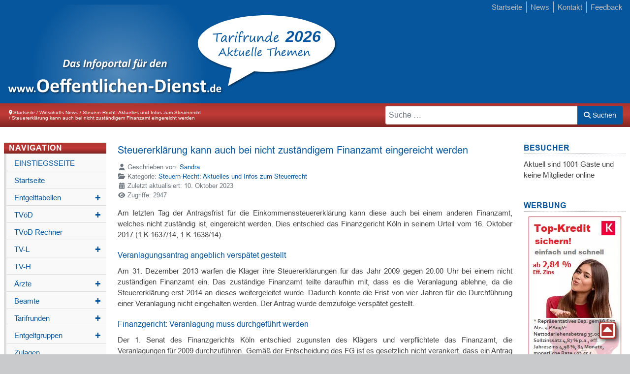

--- FILE ---
content_type: text/html; charset=utf-8
request_url: https://www.oeffentlichen-dienst.de/wirtschafts-news/114-steuern-recht/1248-steuererklaerung.html
body_size: 148142
content:
<!DOCTYPE html>
<html lang="de-DE" dir="ltr" class="page-1515">
<head>
	<meta charset="utf-8">
	<meta name="author" content="Sandra">
	<meta name="robots" content="noindex, follow">
	<meta name="viewport" content="width=device-width, initial-scale=1">
	<meta name="description" content="Die Steuererklärung kann auch fristgerecht bei einem nicht zuständigen Finanzamt eingereicht werden.">
	<meta name="generator" content="Joomla! - Open Source Content Management">
	<title>Steuererklärung kann auch bei nicht zuständigem Finanzamt eingereicht werden</title>
	<link href="https://www.oeffentlichen-dienst.de/wirtschafts-news/114-steuern-recht/1248-steuererklaerung.html" rel="canonical">
	<link href="https://www.oeffentlichen-dienst.de/suche.opensearch" rel="search" title="OpenSearch TVöD: Tarifvertrag 2022, Entgelttabellen, Rechner" type="application/opensearchdescription+xml">
	<link href="/favicon.ico" rel="icon" type="image/vnd.microsoft.icon">

    <meta name="google-site-verification" content="Vew22NJAwrMZ6FNHMSOtUm9Zff6nWr_41nAjHhVnSes" />
	<link href="/templates/wktemplate-2025/img/favicon.ico" rel="icon" type="image/x-icon">
    <link href="/media/system/css/joomla-fontawesome.min.css" rel="stylesheet">
	<link href="/templates/wktemplate-2025/css/style.css?ver=7" rel="stylesheet">
	<link href="/templates/wktemplate-2025/css/fonts.min.css?ver=2" rel="stylesheet">
	<link href="/templates/wktemplate-2025/css/base.min.css?78ed68" rel="stylesheet">
	<link href="/templates/wktemplate-2025/css/bootstrap5.min.css?78ed68" rel="stylesheet">
	<link href="/media/vendor/awesomplete/css/awesomplete.css?1.1.7" rel="stylesheet">
	<link href="/media/vendor/joomla-custom-elements/css/joomla-alert.min.css?0.4.1" rel="stylesheet">
	<link href="/media/plg_system_jcepro/site/css/content.min.css?86aa0286b6232c4a5b58f892ce080277" rel="stylesheet">

	<script type="application/json" class="joomla-script-options new">{"joomla.jtext":{"MOD_FINDER_SEARCH_VALUE":"Suche &hellip;","COM_FINDER_SEARCH_FORM_LIST_LABEL":"Search Results","JLIB_JS_AJAX_ERROR_OTHER":"Beim Abrufen von JSON-Daten wurde ein HTTP-Statuscode %s zur\u00fcckgegeben.","JLIB_JS_AJAX_ERROR_PARSE":"Ein Parsing-Fehler trat bei der Verarbeitung der folgenden JSON-Daten auf:<br \/><code style='color:inherit;white-space:pre-wrap;padding:0;margin:0;border:0;background:inherit;'>%s<\/code>","ERROR":"Fehler","MESSAGE":"Nachricht","NOTICE":"Hinweis","WARNING":"Warnung","JCLOSE":"Schlie\u00dfen","JOK":"OK","JOPEN":"\u00d6ffnen"},"finder-search":{"url":"\/component\/finder\/?task=suggestions.suggest&format=json&tmpl=component&Itemid=253"},"joomla.messages":[{"warning":["Gantry 5 Particle: Cannot display content; not in Gantry 5 template!"]}],"system.paths":{"root":"","rootFull":"https:\/\/www.oeffentlichen-dienst.de\/","base":"","baseFull":"https:\/\/www.oeffentlichen-dienst.de\/"},"csrf.token":"bfaa13356257d1c2154c8175b45fa25c","plg_system_schedulerunner":{"interval":300}}</script>
	
	<script src="/media/vendor/jquery/js/jquery.min.js?3.7.1"></script>
	
	<script src="/templates/wktemplate-2025/js/scripts.js?ver=2"></script>
	<script src="/media/mod_menu/js/menu.min.js?78ed68" type="module"></script>
	<script src="/media/vendor/awesomplete/js/awesomplete.min.js?1.1.7" defer></script>
	<script src="/media/com_finder/js/finder.min.js?af4025552eac95eb28f10d3fed0844b2" type="module"></script>
	
	<script src="/media/plg_system_schedulerunner/js/run-schedule.min.js?af4025552eac95eb28f10d3fed0844b2" type="module"></script>
	<script type="application/ld+json">{"@context":"https://schema.org","@type":"BreadcrumbList","@id":"https://www.oeffentlichen-dienst.de/#/schema/BreadcrumbList/17","itemListElement":[{"@type":"ListItem","position":1,"item":{"@id":"https://www.oeffentlichen-dienst.de/","name":"Startseite"}},{"@type":"ListItem","position":2,"item":{"@id":"https://www.oeffentlichen-dienst.de/wirtschafts-news.html","name":"Wirtschafts News"}},{"@type":"ListItem","position":3,"item":{"@id":"https://www.oeffentlichen-dienst.de/wirtschafts-news/114-steuern-recht.html","name":"Steuern-Recht: Aktuelles und Infos zum Steuerrecht"}},{"@type":"ListItem","position":4,"item":{"name":"Steuererklärung kann auch bei nicht zuständigem Finanzamt eingereicht werden"}}]}</script>
	<script type="application/ld+json">{"@context":"https://schema.org","@graph":[{"@type":"Organization","@id":"https://www.oeffentlichen-dienst.de/#/schema/Organization/base","name":"TVöD: Tarifvertrag 2022, Entgelttabellen, Rechner","url":"https://www.oeffentlichen-dienst.de/"},{"@type":"WebSite","@id":"https://www.oeffentlichen-dienst.de/#/schema/WebSite/base","url":"https://www.oeffentlichen-dienst.de/","name":"TVöD: Tarifvertrag 2022, Entgelttabellen, Rechner","publisher":{"@id":"https://www.oeffentlichen-dienst.de/#/schema/Organization/base"},"potentialAction":{"@type":"SearchAction","target":"https://www.oeffentlichen-dienst.de/suche.html?q={search_term_string}","query-input":"required name=search_term_string"}},{"@type":"WebPage","@id":"https://www.oeffentlichen-dienst.de/#/schema/WebPage/base","url":"https://www.oeffentlichen-dienst.de/wirtschafts-news/114-steuern-recht/1248-steuererklaerung.html","name":"Steuererklärung kann auch bei nicht zuständigem Finanzamt eingereicht werden","description":"Die Steuererklärung kann auch fristgerecht bei einem nicht zuständigen Finanzamt eingereicht werden.","isPartOf":{"@id":"https://www.oeffentlichen-dienst.de/#/schema/WebSite/base"},"about":{"@id":"https://www.oeffentlichen-dienst.de/#/schema/Organization/base"},"inLanguage":"de-DE","breadcrumb":{"@id":"https://www.oeffentlichen-dienst.de/#/schema/BreadcrumbList/17"}}]}</script>


    <script src="https://www.googletagmanager.com/gtag/js?id=UA-318880904-1" async></script>
	<script>      
        window.dataLayer = window.dataLayer || [];
        function gtag(){dataLayer.push(arguments);}
        gtag('js', new Date());
        gtag('config', 'UA-318880904-1');
        gtag('set', { 'anonymize_ip': true });
    </script>

    <script async src="https://fundingchoicesmessages.google.com/i/pub-1651275833736415?ers=1" nonce="P1OaGSNJ7wRIkkUIHoXLyg"></script><script nonce="P1OaGSNJ7wRIkkUIHoXLyg">(function() {function signalGooglefcPresent() {if (!window.frames['googlefcPresent']) {if (document.body) {const iframe = document.createElement('iframe'); iframe.style = 'width: 0; height: 0; border: none; z-index: -1000; left: -1000px; top: -1000px;'; iframe.style.display = 'none'; iframe.name = 'googlefcPresent'; document.body.appendChild(iframe);} else {setTimeout(signalGooglefcPresent, 0);}}}signalGooglefcPresent();})();</script>
    <link rel="dns-prefetch" href="//ssl.google-analytics.com">
    <link rel="preconnect" href="//ssl.google-analytics.com">

    <link rel="dns-prefetch" href="https://www.google-analytics.com">
    <link rel="preconnect" href="https://www.google-analytics.com">

    <link rel="dns-prefetch" href="https://www.googletagmanager.com">
    <link rel="preconnect" href="https://www.googletagmanager.com">

    <link rel="dns-prefetch" href="https://googleads.g.doubleclick.net">
    <link rel="preconnect" href="https://googleads.g.doubleclick.net">

    <link rel="dns-prefetch" href="https://tpc.googlesyndication.com">
    <link rel="preconnect" href="https://tpc.googlesyndication.com">
    <link rel="dns-prefetch" href="https://www.gstatic.com">
    <link rel="preconnect" href="https://www.gstatic.com">
    <link rel="preconnect" href="https://pagead2.googlesyndication.com">
    <script async="" src="https://pagead2.googlesyndication.com/pagead/js/adsbygoogle.js?client=ca-pub-1651275833736415" crossorigin="anonymous"></script>

    <!-- Google tag (gtag.js) -->
    <script async src="https://www.googletagmanager.com/gtag/js?id=G-Q943ZQPWM9"></script>
    <script>
        window.dataLayer = window.dataLayer || [];
        function gtag(){dataLayer.push(arguments);}
        gtag('js', new Date());
        gtag('config', 'G-Q943ZQPWM9');
    </script>
</head>

<body>
	<div id="site">
        <div class="g-container">
            <header id="g-header">
                <div class="g-grid">   
                    <div class="g-block size-55">
                        <div class="g-content g-particle">
                            <a id="logo" href="/tarifrunden.html" target="_self" title="Tarifrunden: Alle Forderungen und Abschlüsse">
                                <svg id="postman"  width="742" height="210" version="1.1" xmlns="http://www.w3.org/2000/svg" xmlns:xlink="http://www.w3.org/1999/xlink" xml:space="preserve" xmlns:serif="http://www.serif.com/" style="fill-rule:evenodd;clip-rule:evenodd;stroke-linejoin:round;stroke-miterlimit:2;">
       
    <g transform="matrix(1.24497,0,0,1.57357,6.22485,4.72072)">
        <rect x="-5" y="-3" width="596" height="210" style="fill:rgb(6,86,157);"></rect>
    </g>
    <g id="ArtBoard1" transform="matrix(27.8462,0,0,15.276,0.000556924,330)">
        <rect x="-0" y="-21.603" width="26.646" height="21.603" style="fill:none;"></rect>
        <clipPath id="_clip1">
            <rect x="-0" y="-21.603" width="26.646" height="21.603"></rect>
        </clipPath>
        <g clip-path="url(#_clip1)">
            <g id="logo2" transform="matrix(0.0404371,0,0,0.0737119,0.543179,-15.6256)">
                <g id="original2">
                    <g id="licht2" transform="matrix(1.04626,0,0,1.04626,-610.109,-335.305)">
                        <circle cx="796.5" cy="410.5" r="196.5" style="fill:url(#_Radial2);"></circle>
                    </g>
                    <g id="sitename2" transform="matrix(2.59272,0,0,2.59272,-226.566,-136.411)">
                        <g id="_Image2_" serif:id="_Image2" transform="matrix(0.341909,0,0,0.340645,87.5905,91.318)">
                            <use xlink:href="#_Image3" x="0" y="0" width="545px" height="92px"></use>
                        </g>
                        <g id="zeile2" transform="matrix(1,0,0,1,259.303,120.368)">
                            <path d="M2.037,-0.695C2.037,-0.396 1.985,-0.195 1.88,-0.092C1.776,0.011 1.588,0.063 1.318,0.063C1.047,0.063 0.861,0.012 0.758,-0.089C0.655,-0.191 0.603,-0.383 0.603,-0.666C0.603,-0.969 0.656,-1.171 0.76,-1.274C0.865,-1.377 1.054,-1.429 1.327,-1.429C1.595,-1.429 1.78,-1.378 1.883,-1.277C1.986,-1.175 2.037,-0.982 2.037,-0.695Z" style="fill:white;fill-rule:nonzero;"></path>
                            <path d="M7.332,-0.164C7.332,-0.129 7.324,-0.099 7.308,-0.075C7.292,-0.051 7.265,-0.031 7.226,-0.014C7.188,0.002 7.135,0.013 7.069,0.019C7.003,0.026 6.922,0.029 6.826,0.029C6.723,0.029 6.639,0.026 6.575,0.019C6.51,0.013 6.458,0.002 6.418,-0.014C6.377,-0.031 6.349,-0.051 6.331,-0.075C6.313,-0.099 6.304,-0.129 6.304,-0.164L6.304,-0.642C6.082,-0.404 5.85,-0.219 5.607,-0.087C5.364,0.045 5.094,0.111 4.798,0.111C4.47,0.111 4.192,0.047 3.966,-0.08C3.739,-0.207 3.554,-0.378 3.41,-0.594C3.267,-0.809 3.163,-1.061 3.099,-1.349C3.035,-1.637 3.002,-1.941 3.002,-2.259C3.002,-2.642 3.044,-2.986 3.126,-3.292C3.208,-3.598 3.328,-3.859 3.485,-4.074C3.643,-4.29 3.839,-4.455 4.074,-4.571C4.309,-4.687 4.579,-4.745 4.885,-4.745C5.126,-4.745 5.345,-4.696 5.542,-4.598C5.738,-4.5 5.933,-4.356 6.126,-4.166L6.126,-6.497C6.126,-6.53 6.135,-6.558 6.152,-6.584C6.17,-6.61 6.202,-6.632 6.249,-6.649C6.295,-6.667 6.357,-6.681 6.435,-6.69C6.512,-6.7 6.61,-6.705 6.729,-6.705C6.848,-6.705 6.946,-6.7 7.024,-6.69C7.101,-6.681 7.162,-6.667 7.207,-6.649C7.252,-6.632 7.284,-6.61 7.303,-6.584C7.323,-6.558 7.332,-6.53 7.332,-6.497L7.332,-0.164ZM6.126,-3.041C5.952,-3.26 5.785,-3.427 5.626,-3.543C5.467,-3.659 5.3,-3.717 5.126,-3.717C4.969,-3.717 4.833,-3.677 4.719,-3.599C4.604,-3.52 4.513,-3.414 4.443,-3.282C4.374,-3.151 4.323,-3.003 4.289,-2.841C4.255,-2.678 4.238,-2.512 4.238,-2.341C4.238,-2.161 4.253,-1.986 4.282,-1.815C4.311,-1.644 4.358,-1.492 4.424,-1.359C4.49,-1.225 4.578,-1.118 4.687,-1.038C4.797,-0.957 4.935,-0.917 5.102,-0.917C5.186,-0.917 5.267,-0.929 5.346,-0.953C5.425,-0.977 5.505,-1.017 5.587,-1.072C5.669,-1.126 5.754,-1.198 5.841,-1.286C5.928,-1.375 6.023,-1.484 6.126,-1.612L6.126,-3.041Z" style="fill:white;fill-rule:nonzero;"></path>
                            <path d="M12.531,-2.443C12.531,-2.295 12.498,-2.185 12.432,-2.114C12.366,-2.043 12.275,-2.008 12.16,-2.008L9.538,-2.008C9.538,-1.825 9.56,-1.658 9.604,-1.508C9.647,-1.359 9.716,-1.232 9.811,-1.127C9.906,-1.023 10.028,-0.943 10.178,-0.888C10.328,-0.833 10.507,-0.806 10.716,-0.806C10.929,-0.806 11.115,-0.821 11.276,-0.852C11.437,-0.883 11.576,-0.916 11.694,-0.953C11.811,-0.99 11.909,-1.024 11.986,-1.055C12.063,-1.085 12.126,-1.101 12.174,-1.101C12.203,-1.101 12.227,-1.095 12.246,-1.084C12.266,-1.072 12.282,-1.052 12.295,-1.023C12.308,-0.994 12.316,-0.953 12.321,-0.9C12.326,-0.847 12.329,-0.78 12.329,-0.7C12.329,-0.629 12.327,-0.569 12.324,-0.519C12.32,-0.469 12.316,-0.426 12.309,-0.391C12.303,-0.356 12.293,-0.326 12.28,-0.302C12.267,-0.278 12.25,-0.254 12.23,-0.232C12.209,-0.209 12.152,-0.179 12.058,-0.14C11.965,-0.101 11.846,-0.064 11.701,-0.027C11.556,0.01 11.39,0.043 11.204,0.07C11.017,0.097 10.818,0.111 10.605,0.111C10.222,0.111 9.887,0.063 9.599,-0.034C9.311,-0.13 9.07,-0.277 8.877,-0.473C8.684,-0.669 8.54,-0.917 8.445,-1.216C8.35,-1.516 8.303,-1.866 8.303,-2.269C8.303,-2.652 8.353,-2.997 8.452,-3.304C8.552,-3.612 8.697,-3.872 8.887,-4.086C9.077,-4.3 9.308,-4.464 9.579,-4.576C9.851,-4.689 10.158,-4.745 10.499,-4.745C10.859,-4.745 11.168,-4.692 11.423,-4.586C11.679,-4.48 11.889,-4.332 12.053,-4.144C12.218,-3.956 12.338,-3.733 12.415,-3.476C12.493,-3.218 12.531,-2.938 12.531,-2.636L12.531,-2.443ZM11.353,-2.79C11.363,-3.131 11.295,-3.399 11.148,-3.594C11.002,-3.789 10.776,-3.886 10.47,-3.886C10.316,-3.886 10.181,-3.857 10.067,-3.799C9.953,-3.741 9.858,-3.663 9.782,-3.565C9.707,-3.467 9.649,-3.351 9.608,-3.217C9.568,-3.084 9.545,-2.941 9.538,-2.79L11.353,-2.79Z" style="fill:white;fill-rule:nonzero;"></path>
                            <g transform="matrix(1,0,0,1,-5.941,0)">
                                <path d="M5.472,-1.021C5.472,-0.775 5.457,-0.587 5.426,-0.456C5.395,-0.325 5.355,-0.233 5.305,-0.18C5.255,-0.127 5.181,-0.079 5.083,-0.038C4.985,0.004 4.871,0.04 4.74,0.071C4.609,0.102 4.467,0.126 4.313,0.142C4.16,0.159 4.005,0.167 3.849,0.167C3.431,0.167 3.068,0.114 2.761,0.008C2.454,-0.098 2.201,-0.261 2,-0.481C1.799,-0.701 1.651,-0.979 1.556,-1.314C1.461,-1.648 1.414,-2.044 1.414,-2.502L1.414,-6.326L0.519,-6.326C0.413,-6.326 0.332,-6.391 0.276,-6.522C0.22,-6.653 0.192,-6.872 0.192,-7.179C0.192,-7.341 0.199,-7.477 0.213,-7.589C0.227,-7.701 0.248,-7.788 0.276,-7.853C0.304,-7.917 0.339,-7.963 0.381,-7.991C0.423,-8.019 0.471,-8.032 0.527,-8.032L1.414,-8.032L1.414,-9.698C1.414,-9.753 1.429,-9.804 1.46,-9.848C1.491,-9.893 1.547,-9.93 1.627,-9.961C1.708,-9.992 1.817,-10.014 1.954,-10.028C2.09,-10.042 2.259,-10.049 2.46,-10.049C2.666,-10.049 2.838,-10.042 2.975,-10.028C3.111,-10.014 3.219,-9.992 3.297,-9.961C3.375,-9.93 3.431,-9.893 3.464,-9.848C3.497,-9.804 3.514,-9.753 3.514,-9.698L3.514,-8.032L5.137,-8.032C5.193,-8.032 5.242,-8.019 5.284,-7.991C5.326,-7.963 5.361,-7.917 5.388,-7.853C5.416,-7.788 5.437,-7.701 5.451,-7.589C5.465,-7.477 5.472,-7.341 5.472,-7.179C5.472,-6.872 5.444,-6.653 5.388,-6.522C5.333,-6.391 5.252,-6.326 5.146,-6.326L3.514,-6.326L3.514,-2.82C3.514,-2.413 3.578,-2.107 3.707,-1.904C3.835,-1.7 4.064,-1.598 4.393,-1.598C4.504,-1.598 4.605,-1.608 4.694,-1.627C4.783,-1.647 4.863,-1.669 4.932,-1.694C5.002,-1.719 5.061,-1.742 5.108,-1.761C5.156,-1.781 5.199,-1.791 5.238,-1.791C5.271,-1.791 5.303,-1.781 5.334,-1.761C5.365,-1.742 5.388,-1.703 5.405,-1.644C5.422,-1.586 5.437,-1.506 5.451,-1.406C5.465,-1.305 5.472,-1.177 5.472,-1.021Z" style="fill:white;fill-rule:nonzero;"></path>
                            </g>
                            <g transform="matrix(1,0,0,1,-116.875,0)">
                                <path d="M7.949,-4.234C7.949,-3.977 7.892,-3.788 7.777,-3.665C7.663,-3.542 7.505,-3.481 7.305,-3.481L2.761,-3.481C2.761,-3.163 2.799,-2.874 2.874,-2.615C2.949,-2.355 3.069,-2.135 3.234,-1.954C3.398,-1.772 3.61,-1.634 3.87,-1.54C4.129,-1.445 4.44,-1.397 4.803,-1.397C5.171,-1.397 5.494,-1.424 5.773,-1.477C6.052,-1.53 6.294,-1.588 6.497,-1.653C6.701,-1.717 6.869,-1.775 7.003,-1.828C7.137,-1.881 7.246,-1.908 7.33,-1.908C7.38,-1.908 7.422,-1.898 7.455,-1.878C7.489,-1.859 7.517,-1.824 7.539,-1.774C7.561,-1.724 7.576,-1.653 7.585,-1.56C7.593,-1.468 7.597,-1.353 7.597,-1.213C7.597,-1.091 7.595,-0.986 7.589,-0.899C7.583,-0.813 7.575,-0.739 7.564,-0.678C7.553,-0.616 7.536,-0.565 7.514,-0.523C7.491,-0.481 7.462,-0.441 7.426,-0.402C7.39,-0.363 7.291,-0.31 7.129,-0.243C6.967,-0.176 6.761,-0.11 6.51,-0.046C6.259,0.018 5.971,0.074 5.648,0.121C5.324,0.169 4.978,0.192 4.61,0.192C3.947,0.192 3.365,0.109 2.866,-0.059C2.367,-0.226 1.95,-0.48 1.615,-0.82C1.28,-1.16 1.031,-1.59 0.866,-2.109C0.701,-2.627 0.619,-3.235 0.619,-3.933C0.619,-4.596 0.706,-5.195 0.879,-5.727C1.051,-6.26 1.302,-6.712 1.632,-7.083C1.961,-7.454 2.361,-7.737 2.832,-7.932C3.304,-8.127 3.835,-8.225 4.426,-8.225C5.051,-8.225 5.585,-8.133 6.029,-7.949C6.472,-7.765 6.836,-7.51 7.12,-7.183C7.405,-6.857 7.614,-6.471 7.748,-6.024C7.882,-5.578 7.949,-5.093 7.949,-4.568L7.949,-4.234ZM5.907,-4.836C5.924,-5.428 5.805,-5.892 5.552,-6.229C5.298,-6.567 4.906,-6.736 4.376,-6.736C4.108,-6.736 3.875,-6.685 3.677,-6.585C3.479,-6.485 3.315,-6.349 3.184,-6.179C3.053,-6.009 2.952,-5.808 2.882,-5.577C2.813,-5.345 2.772,-5.098 2.761,-4.836L5.907,-4.836Z" style="fill:white;fill-rule:nonzero;"></path>
                            </g>
                            <g transform="matrix(1,0,0,1,-116.875,0)">
                                <path d="M16.809,-0.284C16.809,-0.229 16.792,-0.18 16.759,-0.138C16.725,-0.096 16.67,-0.061 16.592,-0.033C16.513,-0.006 16.406,0.015 16.269,0.029C16.133,0.043 15.964,0.05 15.763,0.05C15.557,0.05 15.385,0.043 15.249,0.029C15.112,0.015 15.005,-0.006 14.926,-0.033C14.848,-0.061 14.793,-0.096 14.759,-0.138C14.726,-0.18 14.709,-0.229 14.709,-0.284L14.709,-4.543C14.709,-4.906 14.682,-5.19 14.629,-5.397C14.576,-5.603 14.5,-5.78 14.399,-5.928C14.299,-6.076 14.169,-6.19 14.01,-6.271C13.851,-6.352 13.666,-6.393 13.454,-6.393C13.186,-6.393 12.916,-6.295 12.642,-6.1C12.369,-5.904 12.084,-5.62 11.789,-5.246L11.789,-0.284C11.789,-0.229 11.772,-0.18 11.739,-0.138C11.705,-0.096 11.648,-0.061 11.567,-0.033C11.486,-0.006 11.379,0.015 11.245,0.029C11.111,0.043 10.941,0.05 10.735,0.05C10.528,0.05 10.358,0.043 10.224,0.029C10.09,0.015 9.983,-0.006 9.902,-0.033C9.821,-0.061 9.764,-0.096 9.73,-0.138C9.697,-0.18 9.68,-0.229 9.68,-0.284L9.68,-7.748C9.68,-7.804 9.694,-7.853 9.722,-7.894C9.75,-7.936 9.8,-7.971 9.873,-7.999C9.945,-8.027 10.039,-8.048 10.153,-8.062C10.267,-8.076 10.411,-8.083 10.584,-8.083C10.762,-8.083 10.91,-8.076 11.027,-8.062C11.145,-8.048 11.235,-8.027 11.299,-7.999C11.363,-7.971 11.409,-7.936 11.437,-7.894C11.465,-7.853 11.479,-7.804 11.479,-7.748L11.479,-6.886C11.892,-7.332 12.312,-7.667 12.738,-7.89C13.165,-8.113 13.61,-8.225 14.073,-8.225C14.581,-8.225 15.009,-8.141 15.357,-7.974C15.706,-7.807 15.988,-7.579 16.202,-7.292C16.417,-7.005 16.572,-6.669 16.667,-6.284C16.762,-5.899 16.809,-5.436 16.809,-4.895L16.809,-0.284Z" style="fill:white;fill-rule:nonzero;"></path>
                            </g>
                            <g transform="matrix(1,0,0,1,-116.875,0)">
                                <path d="M23.135,-1.021C23.135,-0.775 23.12,-0.587 23.089,-0.456C23.058,-0.325 23.018,-0.233 22.968,-0.18C22.918,-0.127 22.844,-0.079 22.746,-0.038C22.648,0.004 22.534,0.04 22.403,0.071C22.272,0.102 22.13,0.126 21.976,0.142C21.823,0.159 21.668,0.167 21.512,0.167C21.094,0.167 20.731,0.114 20.424,0.008C20.117,-0.098 19.864,-0.261 19.663,-0.481C19.462,-0.701 19.314,-0.979 19.219,-1.314C19.124,-1.648 19.077,-2.044 19.077,-2.502L19.077,-6.326L18.182,-6.326C18.076,-6.326 17.995,-6.391 17.939,-6.522C17.883,-6.653 17.855,-6.872 17.855,-7.179C17.855,-7.341 17.862,-7.477 17.876,-7.589C17.89,-7.701 17.911,-7.788 17.939,-7.853C17.967,-7.917 18.002,-7.963 18.044,-7.991C18.086,-8.019 18.134,-8.032 18.19,-8.032L19.077,-8.032L19.077,-9.698C19.077,-9.753 19.092,-9.804 19.123,-9.848C19.154,-9.893 19.21,-9.93 19.29,-9.961C19.371,-9.992 19.48,-10.014 19.617,-10.028C19.753,-10.042 19.922,-10.049 20.123,-10.049C20.329,-10.049 20.501,-10.042 20.638,-10.028C20.774,-10.014 20.882,-9.992 20.96,-9.961C21.038,-9.93 21.094,-9.893 21.127,-9.848C21.16,-9.804 21.177,-9.753 21.177,-9.698L21.177,-8.032L22.8,-8.032C22.856,-8.032 22.905,-8.019 22.947,-7.991C22.989,-7.963 23.024,-7.917 23.051,-7.853C23.079,-7.788 23.1,-7.701 23.114,-7.589C23.128,-7.477 23.135,-7.341 23.135,-7.179C23.135,-6.872 23.107,-6.653 23.051,-6.522C22.996,-6.391 22.915,-6.326 22.809,-6.326L21.177,-6.326L21.177,-2.82C21.177,-2.413 21.241,-2.107 21.37,-1.904C21.498,-1.7 21.727,-1.598 22.056,-1.598C22.167,-1.598 22.268,-1.608 22.357,-1.627C22.446,-1.647 22.526,-1.669 22.595,-1.694C22.665,-1.719 22.724,-1.742 22.771,-1.761C22.819,-1.781 22.862,-1.791 22.901,-1.791C22.934,-1.791 22.966,-1.781 22.997,-1.761C23.028,-1.742 23.051,-1.703 23.068,-1.644C23.085,-1.586 23.1,-1.506 23.114,-1.406C23.128,-1.305 23.135,-1.177 23.135,-1.021Z" style="fill:white;fill-rule:nonzero;"></path>
                            </g>
                            <g transform="matrix(1,0,0,1,-116.875,0)">
                                <path d="M26.767,-0.284C26.767,-0.229 26.75,-0.18 26.717,-0.138C26.683,-0.096 26.626,-0.061 26.545,-0.033C26.464,-0.006 26.357,0.015 26.223,0.029C26.089,0.043 25.919,0.05 25.713,0.05C25.506,0.05 25.336,0.043 25.202,0.029C25.068,0.015 24.961,-0.006 24.88,-0.033C24.799,-0.061 24.742,-0.096 24.708,-0.138C24.675,-0.18 24.658,-0.229 24.658,-0.284L24.658,-11.287C24.658,-11.343 24.675,-11.393 24.708,-11.438C24.742,-11.483 24.799,-11.52 24.88,-11.551C24.961,-11.582 25.068,-11.605 25.202,-11.622C25.336,-11.639 25.506,-11.647 25.713,-11.647C25.919,-11.647 26.089,-11.639 26.223,-11.622C26.357,-11.605 26.464,-11.582 26.545,-11.551C26.626,-11.52 26.683,-11.483 26.717,-11.438C26.75,-11.393 26.767,-11.343 26.767,-11.287L26.767,-0.284Z" style="fill:white;fill-rule:nonzero;"></path>
                            </g>
                            <g transform="matrix(1,0,0,1,-116.875,0)">
                                <path d="M30.975,-0.284C30.975,-0.229 30.959,-0.18 30.925,-0.138C30.892,-0.096 30.835,-0.061 30.754,-0.033C30.673,-0.006 30.565,0.015 30.432,0.029C30.298,0.043 30.128,0.05 29.921,0.05C29.715,0.05 29.545,0.043 29.411,0.029C29.277,0.015 29.17,-0.006 29.089,-0.033C29.008,-0.061 28.951,-0.096 28.917,-0.138C28.884,-0.18 28.867,-0.229 28.867,-0.284L28.867,-7.731C28.867,-7.787 28.884,-7.836 28.917,-7.878C28.951,-7.92 29.008,-7.956 29.089,-7.986C29.17,-8.017 29.277,-8.041 29.411,-8.058C29.545,-8.074 29.715,-8.083 29.921,-8.083C30.128,-8.083 30.298,-8.074 30.432,-8.058C30.565,-8.041 30.673,-8.017 30.754,-7.986C30.835,-7.956 30.892,-7.92 30.925,-7.878C30.959,-7.836 30.975,-7.787 30.975,-7.731L30.975,-0.284ZM31.134,-10.275C31.134,-9.851 31.048,-9.558 30.875,-9.396C30.702,-9.235 30.381,-9.154 29.913,-9.154C29.439,-9.154 29.119,-9.232 28.955,-9.388C28.79,-9.544 28.708,-9.826 28.708,-10.233C28.708,-10.657 28.793,-10.951 28.963,-11.116C29.133,-11.28 29.455,-11.363 29.93,-11.363C30.398,-11.363 30.716,-11.283 30.883,-11.124C31.051,-10.965 31.134,-10.682 31.134,-10.275Z" style="fill:white;fill-rule:nonzero;"></path>
                            </g>
                            <g transform="matrix(1,0,0,1,-116.875,0)">
                                <path d="M38.724,-1.473C38.724,-1.328 38.719,-1.206 38.711,-1.109C38.703,-1.011 38.691,-0.929 38.677,-0.862C38.664,-0.795 38.647,-0.74 38.627,-0.699C38.608,-0.657 38.565,-0.604 38.498,-0.54C38.431,-0.476 38.316,-0.397 38.155,-0.305C37.993,-0.213 37.809,-0.131 37.602,-0.059C37.396,0.014 37.171,0.073 36.929,0.117C36.686,0.162 36.436,0.184 36.18,0.184C35.605,0.184 35.096,0.095 34.653,-0.084C34.209,-0.262 33.837,-0.526 33.536,-0.874C33.235,-1.223 33.007,-1.648 32.854,-2.15C32.701,-2.652 32.624,-3.227 32.624,-3.874C32.624,-4.621 32.717,-5.267 32.904,-5.811C33.091,-6.355 33.352,-6.805 33.686,-7.162C34.021,-7.519 34.417,-7.784 34.875,-7.957C35.332,-8.13 35.834,-8.217 36.381,-8.217C36.604,-8.217 36.823,-8.197 37.038,-8.158C37.252,-8.119 37.453,-8.066 37.64,-7.999C37.827,-7.932 37.994,-7.857 38.142,-7.773C38.29,-7.689 38.394,-7.617 38.456,-7.556C38.517,-7.494 38.56,-7.443 38.585,-7.401C38.611,-7.359 38.63,-7.305 38.644,-7.238C38.658,-7.171 38.669,-7.088 38.677,-6.991C38.686,-6.893 38.69,-6.775 38.69,-6.635C38.69,-6.312 38.662,-6.084 38.606,-5.953C38.551,-5.822 38.478,-5.757 38.389,-5.757C38.294,-5.757 38.194,-5.796 38.088,-5.874C37.982,-5.952 37.856,-6.038 37.711,-6.133C37.566,-6.228 37.393,-6.314 37.192,-6.393C36.991,-6.471 36.752,-6.51 36.473,-6.51C35.926,-6.51 35.508,-6.299 35.218,-5.878C34.928,-5.457 34.783,-4.839 34.783,-4.025C34.783,-3.623 34.819,-3.269 34.891,-2.962C34.964,-2.655 35.071,-2.399 35.213,-2.192C35.356,-1.986 35.534,-1.831 35.749,-1.728C35.964,-1.625 36.213,-1.573 36.498,-1.573C36.788,-1.573 37.038,-1.616 37.247,-1.703C37.456,-1.789 37.639,-1.885 37.795,-1.991C37.951,-2.097 38.082,-2.194 38.188,-2.28C38.294,-2.367 38.383,-2.41 38.456,-2.41C38.506,-2.41 38.548,-2.396 38.581,-2.368C38.615,-2.34 38.641,-2.288 38.661,-2.213C38.68,-2.138 38.696,-2.042 38.707,-1.924C38.718,-1.807 38.724,-1.657 38.724,-1.473Z" style="fill:white;fill-rule:nonzero;"></path>
                            </g>
                            <g transform="matrix(1,0,0,1,-116.875,0)">
                                <path d="M47.375,-0.284C47.375,-0.229 47.358,-0.18 47.325,-0.138C47.292,-0.096 47.236,-0.061 47.158,-0.033C47.08,-0.006 46.972,0.015 46.835,0.029C46.699,0.043 46.53,0.05 46.329,0.05C46.123,0.05 45.951,0.043 45.815,0.029C45.678,0.015 45.571,-0.006 45.493,-0.033C45.414,-0.061 45.359,-0.096 45.325,-0.138C45.292,-0.18 45.275,-0.229 45.275,-0.284L45.275,-4.543C45.275,-4.906 45.249,-5.19 45.196,-5.397C45.143,-5.603 45.066,-5.78 44.965,-5.928C44.865,-6.076 44.735,-6.19 44.576,-6.271C44.417,-6.352 44.232,-6.393 44.02,-6.393C43.752,-6.393 43.482,-6.295 43.208,-6.1C42.935,-5.904 42.651,-5.62 42.355,-5.246L42.355,-0.284C42.355,-0.229 42.338,-0.18 42.305,-0.138C42.271,-0.096 42.214,-0.061 42.133,-0.033C42.052,-0.006 41.945,0.015 41.811,0.029C41.677,0.043 41.507,0.05 41.301,0.05C41.094,0.05 40.924,0.043 40.79,0.029C40.656,0.015 40.549,-0.006 40.468,-0.033C40.387,-0.061 40.33,-0.096 40.297,-0.138C40.263,-0.18 40.246,-0.229 40.246,-0.284L40.246,-11.287C40.246,-11.343 40.263,-11.393 40.297,-11.438C40.33,-11.483 40.387,-11.52 40.468,-11.551C40.549,-11.582 40.656,-11.605 40.79,-11.622C40.924,-11.639 41.094,-11.647 41.301,-11.647C41.507,-11.647 41.677,-11.639 41.811,-11.622C41.945,-11.605 42.052,-11.582 42.133,-11.551C42.214,-11.52 42.271,-11.483 42.305,-11.438C42.338,-11.393 42.355,-11.343 42.355,-11.287L42.355,-7.162C42.717,-7.519 43.087,-7.786 43.464,-7.961C43.84,-8.137 44.232,-8.225 44.639,-8.225C45.147,-8.225 45.575,-8.141 45.923,-7.974C46.272,-7.807 46.554,-7.578 46.769,-7.288C46.983,-6.998 47.138,-6.659 47.233,-6.271C47.328,-5.884 47.375,-5.414 47.375,-4.861L47.375,-0.284Z" style="fill:white;fill-rule:nonzero;"></path>
                            </g>
                            <g transform="matrix(1,0,0,1,-116.875,0)">
                                <path d="M56.336,-4.234C56.336,-3.977 56.279,-3.788 56.165,-3.665C56.051,-3.542 55.893,-3.481 55.692,-3.481L51.149,-3.481C51.149,-3.163 51.186,-2.874 51.262,-2.615C51.337,-2.355 51.457,-2.135 51.622,-1.954C51.786,-1.772 51.998,-1.634 52.257,-1.54C52.517,-1.445 52.828,-1.397 53.19,-1.397C53.559,-1.397 53.882,-1.424 54.161,-1.477C54.44,-1.53 54.681,-1.588 54.885,-1.653C55.088,-1.717 55.257,-1.775 55.391,-1.828C55.525,-1.881 55.634,-1.908 55.717,-1.908C55.767,-1.908 55.809,-1.898 55.843,-1.878C55.876,-1.859 55.904,-1.824 55.926,-1.774C55.949,-1.724 55.964,-1.653 55.972,-1.56C55.981,-1.468 55.985,-1.353 55.985,-1.213C55.985,-1.091 55.982,-0.986 55.977,-0.899C55.971,-0.813 55.963,-0.739 55.952,-0.678C55.94,-0.616 55.924,-0.565 55.901,-0.523C55.879,-0.481 55.85,-0.441 55.813,-0.402C55.777,-0.363 55.678,-0.31 55.516,-0.243C55.355,-0.176 55.148,-0.11 54.897,-0.046C54.646,0.018 54.359,0.074 54.035,0.121C53.712,0.169 53.366,0.192 52.998,0.192C52.334,0.192 51.753,0.109 51.253,-0.059C50.754,-0.226 50.337,-0.48 50.002,-0.82C49.668,-1.16 49.418,-1.59 49.254,-2.109C49.089,-2.627 49.007,-3.235 49.007,-3.933C49.007,-4.596 49.093,-5.195 49.266,-5.727C49.439,-6.26 49.69,-6.712 50.019,-7.083C50.348,-7.454 50.749,-7.737 51.22,-7.932C51.691,-8.127 52.223,-8.225 52.814,-8.225C53.439,-8.225 53.973,-8.133 54.416,-7.949C54.86,-7.765 55.224,-7.51 55.508,-7.183C55.793,-6.857 56.002,-6.471 56.136,-6.024C56.269,-5.578 56.336,-5.093 56.336,-4.568L56.336,-4.234ZM54.295,-4.836C54.312,-5.428 54.193,-5.892 53.939,-6.229C53.685,-6.567 53.294,-6.736 52.764,-6.736C52.496,-6.736 52.263,-6.685 52.065,-6.585C51.867,-6.485 51.702,-6.349 51.571,-6.179C51.44,-6.009 51.34,-5.808 51.27,-5.577C51.2,-5.345 51.16,-5.098 51.149,-4.836L54.295,-4.836Z" style="fill:white;fill-rule:nonzero;"></path>
                            </g>
                            <g transform="matrix(1,0,0,1,-116.875,0)">
                                <path d="M65.197,-0.284C65.197,-0.229 65.181,-0.18 65.147,-0.138C65.114,-0.096 65.058,-0.061 64.98,-0.033C64.902,-0.006 64.794,0.015 64.658,0.029C64.521,0.043 64.352,0.05 64.151,0.05C63.945,0.05 63.773,0.043 63.637,0.029C63.5,0.015 63.393,-0.006 63.315,-0.033C63.237,-0.061 63.181,-0.096 63.147,-0.138C63.114,-0.18 63.097,-0.229 63.097,-0.284L63.097,-4.543C63.097,-4.906 63.071,-5.19 63.018,-5.397C62.965,-5.603 62.888,-5.78 62.788,-5.928C62.687,-6.076 62.557,-6.19 62.398,-6.271C62.239,-6.352 62.054,-6.393 61.842,-6.393C61.574,-6.393 61.304,-6.295 61.03,-6.1C60.757,-5.904 60.473,-5.62 60.177,-5.246L60.177,-0.284C60.177,-0.229 60.16,-0.18 60.127,-0.138C60.093,-0.096 60.036,-0.061 59.955,-0.033C59.874,-0.006 59.767,0.015 59.633,0.029C59.499,0.043 59.329,0.05 59.123,0.05C58.916,0.05 58.746,0.043 58.612,0.029C58.478,0.015 58.371,-0.006 58.29,-0.033C58.209,-0.061 58.152,-0.096 58.119,-0.138C58.085,-0.18 58.068,-0.229 58.068,-0.284L58.068,-7.748C58.068,-7.804 58.082,-7.853 58.11,-7.894C58.138,-7.936 58.188,-7.971 58.261,-7.999C58.333,-8.027 58.427,-8.048 58.541,-8.062C58.656,-8.076 58.799,-8.083 58.972,-8.083C59.151,-8.083 59.298,-8.076 59.416,-8.062C59.533,-8.048 59.623,-8.027 59.687,-7.999C59.752,-7.971 59.798,-7.936 59.826,-7.894C59.853,-7.853 59.867,-7.804 59.867,-7.748L59.867,-6.886C60.28,-7.332 60.7,-7.667 61.127,-7.89C61.553,-8.113 61.998,-8.225 62.461,-8.225C62.969,-8.225 63.397,-8.141 63.746,-7.974C64.094,-7.807 64.376,-7.579 64.591,-7.292C64.805,-7.005 64.96,-6.669 65.055,-6.284C65.15,-5.899 65.197,-5.436 65.197,-4.895L65.197,-0.284Z" style="fill:white;fill-rule:nonzero;"></path>
                            </g>
                            <g transform="matrix(1,0,0,1,-116.875,0)">
                                <path d="M70.962,-4.209C70.962,-3.885 70.932,-3.659 70.87,-3.531C70.809,-3.403 70.711,-3.339 70.577,-3.339L67.097,-3.339C66.957,-3.339 66.857,-3.404 66.795,-3.535C66.734,-3.666 66.703,-3.891 66.703,-4.209C66.703,-4.521 66.734,-4.741 66.795,-4.87C66.857,-4.998 66.957,-5.062 67.097,-5.062L70.577,-5.062C70.644,-5.062 70.702,-5.048 70.749,-5.02C70.796,-4.992 70.837,-4.945 70.87,-4.878C70.904,-4.811 70.927,-4.722 70.941,-4.61C70.955,-4.499 70.962,-4.365 70.962,-4.209Z" style="fill:white;fill-rule:nonzero;"></path>
                            </g>
                            <g transform="matrix(1,0,0,1,-116.875,0)">
                                <path d="M81.63,-5.573C81.63,-4.58 81.501,-3.73 81.241,-3.025C80.982,-2.319 80.61,-1.743 80.124,-1.297C79.639,-0.851 79.049,-0.523 78.355,-0.314C77.66,-0.105 76.833,0 75.874,0L73.288,0C73.104,0 72.949,-0.054 72.824,-0.163C72.698,-0.272 72.636,-0.449 72.636,-0.694L72.636,-10.133C72.636,-10.378 72.698,-10.555 72.824,-10.664C72.949,-10.773 73.104,-10.827 73.288,-10.827L76.066,-10.827C77.031,-10.827 77.85,-10.714 78.522,-10.488C79.194,-10.262 79.76,-9.928 80.221,-9.484C80.681,-9.041 81.031,-8.493 81.271,-7.84C81.511,-7.187 81.63,-6.432 81.63,-5.573ZM79.355,-5.497C79.355,-6.01 79.295,-6.487 79.175,-6.928C79.055,-7.369 78.862,-7.751 78.597,-8.074C78.332,-8.398 77.992,-8.65 77.577,-8.832C77.161,-9.013 76.616,-9.104 75.941,-9.104L74.828,-9.104L74.828,-1.74L75.974,-1.74C76.577,-1.74 77.084,-1.818 77.497,-1.975C77.91,-2.131 78.254,-2.367 78.53,-2.682C78.807,-2.997 79.013,-3.389 79.15,-3.857C79.286,-4.326 79.355,-4.872 79.355,-5.497Z" style="fill:white;fill-rule:nonzero;"></path>
                            </g>
                            <g transform="matrix(1,0,0,1,-116.875,0)">
                                <path d="M85.421,-0.284C85.421,-0.229 85.404,-0.18 85.371,-0.138C85.337,-0.096 85.28,-0.061 85.199,-0.033C85.118,-0.006 85.011,0.015 84.877,0.029C84.743,0.043 84.573,0.05 84.367,0.05C84.16,0.05 83.99,0.043 83.856,0.029C83.722,0.015 83.615,-0.006 83.534,-0.033C83.453,-0.061 83.396,-0.096 83.362,-0.138C83.329,-0.18 83.312,-0.229 83.312,-0.284L83.312,-7.731C83.312,-7.787 83.329,-7.836 83.362,-7.878C83.396,-7.92 83.453,-7.956 83.534,-7.986C83.615,-8.017 83.722,-8.041 83.856,-8.058C83.99,-8.074 84.16,-8.083 84.367,-8.083C84.573,-8.083 84.743,-8.074 84.877,-8.058C85.011,-8.041 85.118,-8.017 85.199,-7.986C85.28,-7.956 85.337,-7.92 85.371,-7.878C85.404,-7.836 85.421,-7.787 85.421,-7.731L85.421,-0.284ZM85.58,-10.275C85.58,-9.851 85.493,-9.558 85.32,-9.396C85.147,-9.235 84.827,-9.154 84.358,-9.154C83.884,-9.154 83.565,-9.232 83.4,-9.388C83.236,-9.544 83.153,-9.826 83.153,-10.233C83.153,-10.657 83.238,-10.951 83.408,-11.116C83.579,-11.28 83.901,-11.363 84.375,-11.363C84.843,-11.363 85.161,-11.283 85.329,-11.124C85.496,-10.965 85.58,-10.682 85.58,-10.275Z" style="fill:white;fill-rule:nonzero;"></path>
                            </g>
                            <g transform="matrix(1,0,0,1,-116.875,0)">
                                <path d="M94.416,-4.234C94.416,-3.977 94.358,-3.788 94.244,-3.665C94.13,-3.542 93.972,-3.481 93.771,-3.481L89.228,-3.481C89.228,-3.163 89.266,-2.874 89.341,-2.615C89.416,-2.355 89.536,-2.135 89.701,-1.954C89.865,-1.772 90.077,-1.634 90.337,-1.54C90.596,-1.445 90.907,-1.397 91.269,-1.397C91.638,-1.397 91.961,-1.424 92.24,-1.477C92.519,-1.53 92.76,-1.588 92.964,-1.653C93.167,-1.717 93.336,-1.775 93.47,-1.828C93.604,-1.881 93.713,-1.908 93.796,-1.908C93.847,-1.908 93.888,-1.898 93.922,-1.878C93.955,-1.859 93.983,-1.824 94.006,-1.774C94.028,-1.724 94.043,-1.653 94.052,-1.56C94.06,-1.468 94.064,-1.353 94.064,-1.213C94.064,-1.091 94.061,-0.986 94.056,-0.899C94.05,-0.813 94.042,-0.739 94.031,-0.678C94.019,-0.616 94.003,-0.565 93.98,-0.523C93.958,-0.481 93.929,-0.441 93.893,-0.402C93.856,-0.363 93.757,-0.31 93.596,-0.243C93.434,-0.176 93.227,-0.11 92.976,-0.046C92.725,0.018 92.438,0.074 92.115,0.121C91.791,0.169 91.445,0.192 91.077,0.192C90.413,0.192 89.832,0.109 89.332,-0.059C88.833,-0.226 88.416,-0.48 88.082,-0.82C87.747,-1.16 87.497,-1.59 87.333,-2.109C87.168,-2.627 87.086,-3.235 87.086,-3.933C87.086,-4.596 87.172,-5.195 87.345,-5.727C87.518,-6.26 87.769,-6.712 88.098,-7.083C88.427,-7.454 88.828,-7.737 89.299,-7.932C89.77,-8.127 90.302,-8.225 90.893,-8.225C91.518,-8.225 92.052,-8.133 92.495,-7.949C92.939,-7.765 93.303,-7.51 93.587,-7.183C93.872,-6.857 94.081,-6.471 94.215,-6.024C94.349,-5.578 94.416,-5.093 94.416,-4.568L94.416,-4.234ZM92.374,-4.836C92.391,-5.428 92.272,-5.892 92.018,-6.229C91.765,-6.567 91.373,-6.736 90.843,-6.736C90.575,-6.736 90.342,-6.685 90.144,-6.585C89.946,-6.485 89.781,-6.349 89.65,-6.179C89.519,-6.009 89.419,-5.808 89.349,-5.577C89.279,-5.345 89.239,-5.098 89.228,-4.836L92.374,-4.836Z" style="fill:white;fill-rule:nonzero;"></path>
                            </g>
                            <g transform="matrix(1,0,0,1,-116.875,0)">
                                <path d="M103.276,-0.284C103.276,-0.229 103.26,-0.18 103.226,-0.138C103.193,-0.096 103.137,-0.061 103.059,-0.033C102.981,-0.006 102.873,0.015 102.737,0.029C102.6,0.043 102.431,0.05 102.23,0.05C102.024,0.05 101.853,0.043 101.716,0.029C101.579,0.015 101.472,-0.006 101.394,-0.033C101.316,-0.061 101.26,-0.096 101.226,-0.138C101.193,-0.18 101.176,-0.229 101.176,-0.284L101.176,-4.543C101.176,-4.906 101.15,-5.19 101.097,-5.397C101.044,-5.603 100.967,-5.78 100.867,-5.928C100.766,-6.076 100.637,-6.19 100.478,-6.271C100.319,-6.352 100.133,-6.393 99.921,-6.393C99.653,-6.393 99.383,-6.295 99.109,-6.1C98.836,-5.904 98.552,-5.62 98.256,-5.246L98.256,-0.284C98.256,-0.229 98.239,-0.18 98.206,-0.138C98.172,-0.096 98.115,-0.061 98.034,-0.033C97.953,-0.006 97.846,0.015 97.712,0.029C97.578,0.043 97.408,0.05 97.202,0.05C96.995,0.05 96.825,0.043 96.691,0.029C96.558,0.015 96.45,-0.006 96.369,-0.033C96.288,-0.061 96.231,-0.096 96.198,-0.138C96.164,-0.18 96.148,-0.229 96.148,-0.284L96.148,-7.748C96.148,-7.804 96.161,-7.853 96.189,-7.894C96.217,-7.936 96.267,-7.971 96.34,-7.999C96.412,-8.027 96.506,-8.048 96.62,-8.062C96.735,-8.076 96.878,-8.083 97.051,-8.083C97.23,-8.083 97.377,-8.076 97.495,-8.062C97.612,-8.048 97.702,-8.027 97.767,-7.999C97.831,-7.971 97.877,-7.936 97.905,-7.894C97.933,-7.853 97.946,-7.804 97.946,-7.748L97.946,-6.886C98.359,-7.332 98.779,-7.667 99.206,-7.89C99.632,-8.113 100.077,-8.225 100.54,-8.225C101.048,-8.225 101.476,-8.141 101.825,-7.974C102.173,-7.807 102.455,-7.579 102.67,-7.292C102.884,-7.005 103.039,-6.669 103.134,-6.284C103.229,-5.899 103.276,-5.436 103.276,-4.895L103.276,-0.284Z" style="fill:white;fill-rule:nonzero;"></path>
                            </g>
                            <g transform="matrix(1,0,0,1,-116.875,0)">
                                <path d="M110.598,-2.393C110.598,-1.969 110.518,-1.595 110.359,-1.272C110.2,-0.948 109.976,-0.678 109.686,-0.46C109.396,-0.243 109.053,-0.079 108.656,0.029C108.26,0.138 107.831,0.192 107.368,0.192C107.089,0.192 106.823,0.172 106.569,0.13C106.315,0.088 106.088,0.035 105.887,-0.029C105.686,-0.093 105.519,-0.159 105.385,-0.226C105.251,-0.293 105.153,-0.356 105.092,-0.414C105.031,-0.473 104.983,-0.565 104.95,-0.69C104.916,-0.816 104.9,-1.001 104.9,-1.247C104.9,-1.408 104.905,-1.538 104.916,-1.636C104.927,-1.733 104.944,-1.811 104.967,-1.87C104.989,-1.929 105.017,-1.968 105.05,-1.987C105.084,-2.007 105.126,-2.016 105.176,-2.016C105.237,-2.016 105.328,-1.982 105.448,-1.912C105.568,-1.842 105.717,-1.765 105.895,-1.682C106.074,-1.598 106.282,-1.52 106.519,-1.448C106.756,-1.375 107.025,-1.339 107.326,-1.339C107.516,-1.339 107.684,-1.358 107.832,-1.397C107.98,-1.436 108.108,-1.492 108.217,-1.565C108.326,-1.637 108.408,-1.729 108.464,-1.841C108.52,-1.952 108.548,-2.081 108.548,-2.226C108.548,-2.393 108.496,-2.537 108.393,-2.657C108.29,-2.777 108.153,-2.881 107.983,-2.97C107.813,-3.06 107.62,-3.143 107.406,-3.221C107.191,-3.299 106.97,-3.386 106.745,-3.481C106.519,-3.576 106.298,-3.684 106.084,-3.807C105.869,-3.93 105.676,-4.08 105.506,-4.259C105.336,-4.437 105.199,-4.652 105.096,-4.903C104.993,-5.154 104.941,-5.455 104.941,-5.807C104.941,-6.164 105.011,-6.492 105.151,-6.79C105.29,-7.088 105.491,-7.344 105.753,-7.556C106.015,-7.768 106.335,-7.932 106.711,-8.049C107.088,-8.166 107.51,-8.225 107.979,-8.225C108.213,-8.225 108.44,-8.208 108.661,-8.175C108.881,-8.141 109.08,-8.099 109.259,-8.049C109.437,-7.999 109.588,-7.945 109.711,-7.886C109.833,-7.828 109.921,-7.777 109.974,-7.735C110.027,-7.694 110.065,-7.652 110.087,-7.61C110.11,-7.568 110.126,-7.518 110.137,-7.459C110.149,-7.401 110.158,-7.328 110.167,-7.242C110.175,-7.155 110.179,-7.048 110.179,-6.92C110.179,-6.769 110.175,-6.646 110.167,-6.552C110.158,-6.457 110.144,-6.381 110.125,-6.326C110.105,-6.27 110.079,-6.232 110.045,-6.213C110.012,-6.193 109.973,-6.183 109.928,-6.183C109.878,-6.183 109.8,-6.213 109.694,-6.271C109.588,-6.33 109.456,-6.393 109.297,-6.459C109.138,-6.526 108.953,-6.589 108.744,-6.648C108.535,-6.706 108.297,-6.736 108.029,-6.736C107.839,-6.736 107.675,-6.716 107.535,-6.677C107.396,-6.638 107.281,-6.582 107.192,-6.51C107.103,-6.437 107.036,-6.352 106.991,-6.254C106.947,-6.157 106.924,-6.052 106.924,-5.941C106.924,-5.768 106.977,-5.623 107.083,-5.506C107.189,-5.388 107.329,-5.285 107.502,-5.196C107.675,-5.107 107.871,-5.023 108.092,-4.945C108.312,-4.867 108.535,-4.782 108.761,-4.69C108.987,-4.598 109.21,-4.49 109.43,-4.368C109.651,-4.245 109.847,-4.094 110.02,-3.916C110.193,-3.737 110.333,-3.524 110.439,-3.276C110.545,-3.028 110.598,-2.733 110.598,-2.393Z" style="fill:white;fill-rule:nonzero;"></path>
                            </g>
                            <g transform="matrix(1,0,0,1,-126.866,0)">
                                <path d="M10.434,-10.61C10.434,-10.342 10.416,-10.152 10.379,-10.041C10.343,-9.929 10.283,-9.873 10.2,-9.873C10.161,-9.873 10.117,-9.882 10.07,-9.898C10.022,-9.915 9.964,-9.935 9.894,-9.957C9.824,-9.979 9.745,-9.999 9.656,-10.016C9.566,-10.032 9.463,-10.041 9.346,-10.041C9.023,-10.041 8.79,-9.94 8.647,-9.739C8.505,-9.539 8.434,-9.207 8.434,-8.744L8.434,-8.032L9.798,-8.032C9.848,-8.032 9.894,-8.019 9.936,-7.991C9.978,-7.963 10.014,-7.917 10.045,-7.853C10.075,-7.788 10.098,-7.701 10.112,-7.589C10.126,-7.477 10.133,-7.341 10.133,-7.179C10.133,-6.872 10.103,-6.653 10.045,-6.522C9.986,-6.391 9.907,-6.326 9.806,-6.326L8.434,-6.326L8.434,-0.284C8.434,-0.229 8.417,-0.18 8.384,-0.138C8.35,-0.096 8.295,-0.061 8.217,-0.033C8.138,-0.006 8.031,0.015 7.894,0.029C7.758,0.043 7.589,0.05 7.388,0.05C7.182,0.05 7.01,0.043 6.874,0.029C6.737,0.015 6.63,-0.006 6.552,-0.033C6.473,-0.061 6.418,-0.096 6.384,-0.138C6.351,-0.18 6.334,-0.229 6.334,-0.284L6.334,-6.326L3.564,-6.326L3.564,-0.284C3.564,-0.229 3.548,-0.18 3.514,-0.138C3.481,-0.096 3.424,-0.061 3.343,-0.033C3.262,-0.006 3.153,0.015 3.016,0.029C2.88,0.043 2.711,0.05 2.51,0.05C2.309,0.05 2.141,0.043 2.004,0.029C1.867,0.015 1.759,-0.006 1.678,-0.033C1.597,-0.061 1.541,-0.096 1.51,-0.138C1.48,-0.18 1.464,-0.229 1.464,-0.284L1.464,-6.326L0.527,-6.326C0.421,-6.326 0.342,-6.391 0.289,-6.522C0.236,-6.653 0.209,-6.872 0.209,-7.179C0.209,-7.341 0.216,-7.477 0.23,-7.589C0.244,-7.701 0.264,-7.788 0.289,-7.853C0.314,-7.917 0.347,-7.963 0.389,-7.991C0.431,-8.019 0.48,-8.032 0.536,-8.032L1.464,-8.032L1.464,-8.585C1.464,-9.087 1.516,-9.527 1.619,-9.907C1.722,-10.286 1.881,-10.603 2.096,-10.856C2.311,-11.11 2.581,-11.301 2.908,-11.43C3.234,-11.558 3.62,-11.622 4.066,-11.622C4.312,-11.622 4.532,-11.601 4.727,-11.559C4.923,-11.517 5.09,-11.471 5.229,-11.421C5.296,-11.399 5.349,-11.37 5.388,-11.333C5.428,-11.297 5.46,-11.244 5.485,-11.174C5.51,-11.105 5.528,-11.015 5.539,-10.907C5.55,-10.798 5.556,-10.663 5.556,-10.501C5.556,-10.227 5.538,-10.035 5.501,-9.923C5.465,-9.812 5.405,-9.756 5.322,-9.756C5.282,-9.756 5.238,-9.765 5.188,-9.781C5.137,-9.798 5.079,-9.818 5.012,-9.84C4.945,-9.862 4.866,-9.883 4.773,-9.903C4.681,-9.922 4.58,-9.932 4.468,-9.932C4.145,-9.932 3.913,-9.83 3.774,-9.626C3.634,-9.423 3.564,-9.09 3.564,-8.627L3.564,-8.032L6.334,-8.032L6.334,-8.694C6.334,-9.201 6.387,-9.645 6.493,-10.024C6.599,-10.403 6.759,-10.72 6.974,-10.974C7.189,-11.227 7.459,-11.417 7.786,-11.543C8.112,-11.668 8.501,-11.731 8.953,-11.731C9.193,-11.731 9.412,-11.711 9.61,-11.672C9.808,-11.633 9.976,-11.589 10.116,-11.538C10.177,-11.516 10.229,-11.485 10.271,-11.446C10.313,-11.407 10.345,-11.354 10.367,-11.287C10.389,-11.22 10.406,-11.131 10.417,-11.02C10.428,-10.908 10.434,-10.771 10.434,-10.61Z" style="fill:white;fill-rule:nonzero;"></path>
                            </g>
                            <g transform="matrix(1,0,0,1,-146.956,0)">
                                <path d="M10.919,-5.539C10.919,-4.641 10.808,-3.838 10.584,-3.129C10.361,-2.421 10.029,-1.82 9.589,-1.326C9.148,-0.833 8.603,-0.456 7.953,-0.197C7.303,0.063 6.552,0.192 5.698,0.192C4.856,0.192 4.121,0.082 3.493,-0.138C2.866,-0.358 2.343,-0.694 1.924,-1.146C1.506,-1.598 1.192,-2.173 0.983,-2.87C0.774,-3.567 0.669,-4.393 0.669,-5.347C0.669,-6.222 0.781,-7.01 1.004,-7.71C1.227,-8.41 1.559,-9.006 2,-9.497C2.44,-9.988 2.986,-10.364 3.636,-10.626C4.285,-10.889 5.04,-11.02 5.899,-11.02C6.719,-11.02 7.443,-10.911 8.07,-10.693C8.698,-10.476 9.222,-10.141 9.643,-9.689C10.064,-9.237 10.382,-8.667 10.597,-7.978C10.812,-7.289 10.919,-6.476 10.919,-5.539ZM8.61,-5.422C8.61,-5.991 8.565,-6.508 8.476,-6.974C8.387,-7.44 8.235,-7.839 8.02,-8.171C7.805,-8.502 7.519,-8.759 7.162,-8.94C6.805,-9.122 6.359,-9.212 5.824,-9.212C5.282,-9.212 4.831,-9.11 4.468,-8.907C4.106,-8.703 3.813,-8.431 3.59,-8.091C3.366,-7.751 3.209,-7.353 3.117,-6.899C3.025,-6.444 2.979,-5.963 2.979,-5.455C2.979,-4.864 3.023,-4.333 3.113,-3.861C3.202,-3.39 3.352,-2.987 3.564,-2.652C3.776,-2.318 4.061,-2.063 4.418,-1.887C4.775,-1.711 5.224,-1.623 5.765,-1.623C6.306,-1.623 6.758,-1.724 7.12,-1.924C7.483,-2.125 7.776,-2.399 7.999,-2.744C8.222,-3.09 8.38,-3.493 8.472,-3.953C8.564,-4.414 8.61,-4.903 8.61,-5.422Z" style="fill:white;fill-rule:nonzero;"></path>
                            </g>
                            <g transform="matrix(1,0,0,1,-146.956,0)">
                                <path d="M19.537,-4.234C19.537,-3.977 19.48,-3.788 19.366,-3.665C19.252,-3.542 19.094,-3.481 18.893,-3.481L14.35,-3.481C14.35,-3.163 14.387,-2.874 14.463,-2.615C14.538,-2.355 14.658,-2.135 14.822,-1.954C14.987,-1.772 15.199,-1.634 15.458,-1.54C15.718,-1.445 16.029,-1.397 16.391,-1.397C16.759,-1.397 17.083,-1.424 17.362,-1.477C17.641,-1.53 17.882,-1.588 18.086,-1.653C18.289,-1.717 18.458,-1.775 18.592,-1.828C18.726,-1.881 18.835,-1.908 18.918,-1.908C18.968,-1.908 19.01,-1.898 19.044,-1.878C19.077,-1.859 19.105,-1.824 19.127,-1.774C19.15,-1.724 19.165,-1.653 19.173,-1.56C19.182,-1.468 19.186,-1.353 19.186,-1.213C19.186,-1.091 19.183,-0.986 19.178,-0.899C19.172,-0.813 19.164,-0.739 19.152,-0.678C19.141,-0.616 19.125,-0.565 19.102,-0.523C19.08,-0.481 19.051,-0.441 19.014,-0.402C18.978,-0.363 18.879,-0.31 18.717,-0.243C18.556,-0.176 18.349,-0.11 18.098,-0.046C17.847,0.018 17.56,0.074 17.236,0.121C16.913,0.169 16.567,0.192 16.199,0.192C15.535,0.192 14.954,0.109 14.454,-0.059C13.955,-0.226 13.538,-0.48 13.203,-0.82C12.869,-1.16 12.619,-1.59 12.455,-2.109C12.29,-2.627 12.208,-3.235 12.208,-3.933C12.208,-4.596 12.294,-5.195 12.467,-5.727C12.64,-6.26 12.891,-6.712 13.22,-7.083C13.549,-7.454 13.949,-7.737 14.421,-7.932C14.892,-8.127 15.424,-8.225 16.015,-8.225C16.64,-8.225 17.174,-8.133 17.617,-7.949C18.061,-7.765 18.425,-7.51 18.709,-7.183C18.994,-6.857 19.203,-6.471 19.337,-6.024C19.47,-5.578 19.537,-5.093 19.537,-4.568L19.537,-4.234ZM17.496,-4.836C17.513,-5.428 17.394,-5.892 17.14,-6.229C16.886,-6.567 16.495,-6.736 15.965,-6.736C15.697,-6.736 15.464,-6.685 15.266,-6.585C15.068,-6.485 14.903,-6.349 14.772,-6.179C14.641,-6.009 14.541,-5.808 14.471,-5.577C14.401,-5.345 14.361,-5.098 14.35,-4.836L17.496,-4.836Z" style="fill:white;fill-rule:nonzero;"></path>
                            </g>
                            <g transform="matrix(1,0,0,1,-149.597,0)">
                                <path d="M2.037,-0.695C2.037,-0.396 1.985,-0.195 1.88,-0.092C1.776,0.011 1.588,0.063 1.318,0.063C1.047,0.063 0.861,0.012 0.758,-0.089C0.655,-0.191 0.603,-0.383 0.603,-0.666C0.603,-0.969 0.656,-1.171 0.76,-1.274C0.865,-1.377 1.054,-1.429 1.327,-1.429C1.595,-1.429 1.78,-1.378 1.883,-1.277C1.986,-1.175 2.037,-0.982 2.037,-0.695Z" style="fill:white;"></path>
                            </g>
                            <g transform="matrix(1,0,0,1,-171.238,0)">
                                <path d="M7.197,-4.48C7.197,-4.444 7.192,-4.401 7.183,-4.349C7.173,-4.298 7.155,-4.224 7.13,-4.127L5.981,-0.232C5.965,-0.177 5.944,-0.133 5.918,-0.099C5.892,-0.065 5.853,-0.039 5.8,-0.019C5.747,0 5.671,0.013 5.573,0.019C5.475,0.026 5.347,0.029 5.189,0.029C5.031,0.029 4.903,0.025 4.803,0.017C4.703,0.009 4.625,-0.005 4.569,-0.024C4.513,-0.043 4.472,-0.07 4.446,-0.104C4.42,-0.138 4.401,-0.18 4.388,-0.232L3.664,-2.848L3.654,-2.891L3.644,-2.848L2.978,-0.232C2.965,-0.177 2.947,-0.133 2.923,-0.099C2.899,-0.065 2.858,-0.039 2.8,-0.019C2.742,0 2.663,0.013 2.563,0.019C2.463,0.026 2.335,0.029 2.177,0.029C2.016,0.029 1.887,0.025 1.788,0.017C1.69,0.009 1.613,-0.005 1.557,-0.024C1.5,-0.043 1.459,-0.07 1.434,-0.104C1.408,-0.138 1.389,-0.18 1.376,-0.232L0.237,-4.127C0.208,-4.221 0.189,-4.294 0.181,-4.347C0.173,-4.4 0.169,-4.444 0.169,-4.48C0.169,-4.512 0.178,-4.54 0.195,-4.564C0.213,-4.588 0.245,-4.608 0.292,-4.622C0.339,-4.636 0.401,-4.647 0.48,-4.653C0.559,-4.66 0.658,-4.663 0.777,-4.663C0.906,-4.663 1.01,-4.66 1.091,-4.653C1.171,-4.647 1.234,-4.636 1.279,-4.62C1.324,-4.603 1.356,-4.582 1.373,-4.554C1.391,-4.527 1.405,-4.494 1.414,-4.455L2.269,-1.294L2.278,-1.236L2.288,-1.294L3.089,-4.455C3.099,-4.494 3.114,-4.527 3.135,-4.554C3.156,-4.582 3.188,-4.603 3.229,-4.62C3.271,-4.636 3.33,-4.647 3.406,-4.653C3.481,-4.66 3.579,-4.663 3.698,-4.663C3.817,-4.663 3.913,-4.659 3.987,-4.651C4.061,-4.643 4.12,-4.632 4.163,-4.617C4.207,-4.603 4.237,-4.583 4.255,-4.559C4.273,-4.535 4.287,-4.507 4.296,-4.475L5.155,-1.289L5.17,-1.236L5.18,-1.294L6,-4.455C6.007,-4.494 6.019,-4.527 6.039,-4.554C6.058,-4.582 6.09,-4.603 6.135,-4.62C6.18,-4.636 6.242,-4.647 6.319,-4.653C6.396,-4.66 6.494,-4.663 6.613,-4.663C6.732,-4.663 6.83,-4.66 6.905,-4.653C6.981,-4.647 7.04,-4.636 7.084,-4.622C7.127,-4.608 7.157,-4.588 7.173,-4.564C7.189,-4.54 7.197,-4.512 7.197,-4.48Z" style="fill:white;"></path>
                            </g>
                            <g transform="matrix(1,0,0,1,-171.238,0)">
                                <path d="M14.621,-4.48C14.621,-4.444 14.617,-4.401 14.607,-4.349C14.597,-4.298 14.58,-4.224 14.554,-4.127L13.405,-0.232C13.389,-0.177 13.368,-0.133 13.342,-0.099C13.316,-0.065 13.277,-0.039 13.224,-0.019C13.171,0 13.095,0.013 12.997,0.019C12.899,0.026 12.771,0.029 12.613,0.029C12.456,0.029 12.327,0.025 12.227,0.017C12.127,0.009 12.049,-0.005 11.993,-0.024C11.937,-0.043 11.896,-0.07 11.87,-0.104C11.844,-0.138 11.825,-0.18 11.812,-0.232L11.088,-2.848L11.078,-2.891L11.069,-2.848L10.403,-0.232C10.39,-0.177 10.371,-0.133 10.347,-0.099C10.323,-0.065 10.282,-0.039 10.224,-0.019C10.166,0 10.087,0.013 9.987,0.019C9.888,0.026 9.759,0.029 9.601,0.029C9.44,0.029 9.311,0.025 9.213,0.017C9.114,0.009 9.037,-0.005 8.981,-0.024C8.925,-0.043 8.884,-0.07 8.858,-0.104C8.832,-0.138 8.813,-0.18 8.8,-0.232L7.661,-4.127C7.632,-4.221 7.613,-4.294 7.605,-4.347C7.597,-4.4 7.593,-4.444 7.593,-4.48C7.593,-4.512 7.602,-4.54 7.62,-4.564C7.637,-4.588 7.67,-4.608 7.716,-4.622C7.763,-4.636 7.826,-4.647 7.904,-4.653C7.983,-4.66 8.082,-4.663 8.201,-4.663C8.33,-4.663 8.435,-4.66 8.515,-4.653C8.596,-4.647 8.658,-4.636 8.703,-4.62C8.748,-4.603 8.78,-4.582 8.797,-4.554C8.815,-4.527 8.829,-4.494 8.839,-4.455L9.693,-1.294L9.703,-1.236L9.712,-1.294L10.514,-4.455C10.523,-4.494 10.538,-4.527 10.559,-4.554C10.58,-4.582 10.612,-4.603 10.654,-4.62C10.695,-4.636 10.754,-4.647 10.83,-4.653C10.905,-4.66 11.003,-4.663 11.122,-4.663C11.241,-4.663 11.337,-4.659 11.411,-4.651C11.485,-4.643 11.544,-4.632 11.588,-4.617C11.631,-4.603 11.662,-4.583 11.679,-4.559C11.697,-4.535 11.711,-4.507 11.72,-4.475L12.58,-1.289L12.594,-1.236L12.604,-1.294L13.424,-4.455C13.431,-4.494 13.444,-4.527 13.463,-4.554C13.482,-4.582 13.514,-4.603 13.559,-4.62C13.605,-4.636 13.666,-4.647 13.743,-4.653C13.82,-4.66 13.918,-4.663 14.037,-4.663C14.156,-4.663 14.254,-4.66 14.329,-4.653C14.405,-4.647 14.465,-4.636 14.508,-4.622C14.551,-4.608 14.581,-4.588 14.597,-4.564C14.613,-4.54 14.621,-4.512 14.621,-4.48Z" style="fill:white;"></path>
                            </g>
                            <g transform="matrix(1,0,0,1,-171.238,0)">
                                <path d="M22.046,-4.48C22.046,-4.444 22.041,-4.401 22.031,-4.349C22.021,-4.298 22.004,-4.224 21.978,-4.127L20.829,-0.232C20.813,-0.177 20.792,-0.133 20.766,-0.099C20.741,-0.065 20.701,-0.039 20.648,-0.019C20.595,0 20.519,0.013 20.421,0.019C20.323,0.026 20.195,0.029 20.037,0.029C19.88,0.029 19.751,0.025 19.651,0.017C19.552,0.009 19.474,-0.005 19.417,-0.024C19.361,-0.043 19.32,-0.07 19.294,-0.104C19.268,-0.138 19.249,-0.18 19.236,-0.232L18.512,-2.848L18.502,-2.891L18.493,-2.848L17.827,-0.232C17.814,-0.177 17.795,-0.133 17.771,-0.099C17.747,-0.065 17.706,-0.039 17.648,-0.019C17.59,0 17.511,0.013 17.412,0.019C17.312,0.026 17.183,0.029 17.025,0.029C16.864,0.029 16.735,0.025 16.637,0.017C16.539,0.009 16.461,-0.005 16.405,-0.024C16.349,-0.043 16.308,-0.07 16.282,-0.104C16.256,-0.138 16.237,-0.18 16.224,-0.232L15.085,-4.127C15.056,-4.221 15.037,-4.294 15.029,-4.347C15.021,-4.4 15.017,-4.444 15.017,-4.48C15.017,-4.512 15.026,-4.54 15.044,-4.564C15.062,-4.588 15.094,-4.608 15.14,-4.622C15.187,-4.636 15.25,-4.647 15.329,-4.653C15.407,-4.66 15.506,-4.663 15.625,-4.663C15.754,-4.663 15.859,-4.66 15.939,-4.653C16.02,-4.647 16.082,-4.636 16.128,-4.62C16.173,-4.603 16.204,-4.582 16.222,-4.554C16.239,-4.527 16.253,-4.494 16.263,-4.455L17.117,-1.294L17.127,-1.236L17.136,-1.294L17.938,-4.455C17.947,-4.494 17.963,-4.527 17.984,-4.554C18.004,-4.582 18.036,-4.603 18.078,-4.62C18.12,-4.636 18.178,-4.647 18.254,-4.653C18.329,-4.66 18.427,-4.663 18.546,-4.663C18.665,-4.663 18.762,-4.659 18.836,-4.651C18.91,-4.643 18.968,-4.632 19.012,-4.617C19.055,-4.603 19.086,-4.583 19.103,-4.559C19.121,-4.535 19.135,-4.507 19.144,-4.475L20.004,-1.289L20.018,-1.236L20.028,-1.294L20.848,-4.455C20.855,-4.494 20.868,-4.527 20.887,-4.554C20.906,-4.582 20.939,-4.603 20.984,-4.62C21.029,-4.636 21.09,-4.647 21.167,-4.653C21.244,-4.66 21.342,-4.663 21.462,-4.663C21.581,-4.663 21.678,-4.66 21.754,-4.653C21.829,-4.647 21.889,-4.636 21.932,-4.622C21.976,-4.608 22.005,-4.588 22.021,-4.564C22.038,-4.54 22.046,-4.512 22.046,-4.48Z" style="fill:white;"></path>
                            </g>
                        </g>
                        <g id="zeile1" transform="matrix(1,0,0,1,185.994,98.72)">
                            <g transform="matrix(1,0,0,1,-50.924,0)">
                                <path d="M6.13,-3.987C6.13,-3.794 6.118,-3.59 6.094,-3.374C6.07,-3.159 6.03,-2.939 5.974,-2.715C5.917,-2.492 5.842,-2.27 5.747,-2.049C5.652,-1.829 5.534,-1.618 5.392,-1.417C5.25,-1.216 5.082,-1.028 4.887,-0.854C4.693,-0.681 4.468,-0.53 4.214,-0.403C3.96,-0.276 3.673,-0.177 3.355,-0.106C3.036,-0.035 2.657,0 2.216,0L0.628,0C0.576,0 0.527,-0.006 0.48,-0.019C0.434,-0.032 0.395,-0.054 0.364,-0.084C0.334,-0.115 0.313,-0.156 0.302,-0.208C0.29,-0.259 0.293,-0.323 0.309,-0.401L1.4,-5.846C1.426,-5.987 1.482,-6.089 1.569,-6.152C1.656,-6.215 1.759,-6.246 1.878,-6.246L3.384,-6.246C3.879,-6.246 4.294,-6.198 4.627,-6.102C4.96,-6.005 5.238,-5.862 5.462,-5.672C5.686,-5.482 5.853,-5.246 5.964,-4.965C6.075,-4.683 6.13,-4.357 6.13,-3.987ZM4.798,-3.838C4.798,-4.04 4.771,-4.229 4.716,-4.402C4.661,-4.576 4.573,-4.726 4.451,-4.851C4.328,-4.977 4.171,-5.075 3.98,-5.146C3.789,-5.217 3.532,-5.252 3.21,-5.252L2.549,-5.252L1.694,-1.004L2.36,-1.004C2.698,-1.004 2.982,-1.045 3.212,-1.127C3.443,-1.209 3.645,-1.322 3.821,-1.465C3.996,-1.608 4.146,-1.774 4.27,-1.962C4.394,-2.15 4.495,-2.349 4.574,-2.558C4.653,-2.768 4.71,-2.982 4.745,-3.2C4.78,-3.419 4.798,-3.632 4.798,-3.838Z" style="fill:white;fill-rule:nonzero;"></path>
                            </g>
                            <g transform="matrix(1,0,0,1,-50.924,0)">
                                <path d="M10.422,-0.159C10.409,-0.092 10.358,-0.043 10.27,-0.014C10.181,0.014 10.039,0.029 9.843,0.029C9.743,0.029 9.662,0.026 9.599,0.019C9.536,0.013 9.485,0.002 9.447,-0.012C9.408,-0.027 9.383,-0.046 9.372,-0.07C9.361,-0.094 9.358,-0.124 9.365,-0.159L9.5,-0.85C9.452,-0.747 9.374,-0.638 9.268,-0.524C9.162,-0.41 9.036,-0.306 8.892,-0.212C8.747,-0.119 8.587,-0.042 8.411,0.019C8.236,0.08 8.055,0.111 7.868,0.111C7.611,0.111 7.397,0.066 7.226,-0.024C7.056,-0.114 6.919,-0.236 6.816,-0.389C6.713,-0.541 6.64,-0.716 6.596,-0.912C6.553,-1.109 6.531,-1.315 6.531,-1.53C6.531,-1.733 6.55,-1.954 6.589,-2.194C6.628,-2.434 6.687,-2.673 6.768,-2.911C6.848,-3.149 6.951,-3.378 7.077,-3.599C7.202,-3.819 7.353,-4.015 7.528,-4.185C7.703,-4.356 7.904,-4.492 8.131,-4.593C8.358,-4.694 8.615,-4.745 8.901,-4.745C9.168,-4.745 9.405,-4.69 9.611,-4.579C9.817,-4.468 9.997,-4.306 10.151,-4.093L10.229,-4.475C10.242,-4.542 10.292,-4.591 10.381,-4.62C10.469,-4.649 10.612,-4.663 10.808,-4.663C10.905,-4.663 10.985,-4.659 11.049,-4.651C11.114,-4.643 11.164,-4.632 11.201,-4.617C11.238,-4.603 11.263,-4.583 11.276,-4.559C11.289,-4.535 11.292,-4.507 11.286,-4.475L10.422,-0.159ZM9.823,-3.181C9.711,-3.358 9.586,-3.491 9.449,-3.579C9.312,-3.668 9.154,-3.712 8.974,-3.712C8.839,-3.712 8.715,-3.68 8.602,-3.616C8.489,-3.551 8.39,-3.465 8.303,-3.357C8.216,-3.249 8.139,-3.125 8.073,-2.983C8.007,-2.842 7.953,-2.694 7.909,-2.541C7.866,-2.389 7.834,-2.234 7.813,-2.078C7.792,-1.922 7.781,-1.778 7.781,-1.646C7.781,-1.55 7.789,-1.458 7.803,-1.371C7.818,-1.284 7.844,-1.207 7.883,-1.139C7.921,-1.072 7.973,-1.018 8.037,-0.977C8.102,-0.937 8.184,-0.917 8.283,-0.917C8.425,-0.917 8.57,-0.96 8.718,-1.045C8.866,-1.13 9.004,-1.246 9.133,-1.393C9.262,-1.539 9.375,-1.71 9.473,-1.904C9.571,-2.099 9.643,-2.307 9.688,-2.529L9.823,-3.181Z" style="fill:white;fill-rule:nonzero;"></path>
                            </g>
                            <g transform="matrix(1,0,0,1,-50.924,0)">
                                <path d="M15.191,-4.282C15.191,-4.243 15.185,-4.186 15.174,-4.11C15.163,-4.035 15.146,-3.958 15.123,-3.881C15.101,-3.804 15.074,-3.737 15.044,-3.681C15.013,-3.624 14.979,-3.596 14.94,-3.596C14.898,-3.596 14.849,-3.612 14.793,-3.642C14.736,-3.673 14.668,-3.706 14.588,-3.743C14.507,-3.78 14.413,-3.813 14.305,-3.842C14.197,-3.871 14.071,-3.886 13.926,-3.886C13.814,-3.886 13.713,-3.871 13.625,-3.842C13.536,-3.813 13.463,-3.774 13.405,-3.724C13.347,-3.674 13.303,-3.616 13.272,-3.548C13.242,-3.48 13.226,-3.408 13.226,-3.331C13.226,-3.231 13.267,-3.147 13.349,-3.08C13.432,-3.012 13.534,-2.949 13.656,-2.889C13.778,-2.83 13.91,-2.768 14.052,-2.703C14.193,-2.639 14.325,-2.558 14.448,-2.462C14.57,-2.365 14.671,-2.248 14.752,-2.109C14.832,-1.971 14.872,-1.797 14.872,-1.588C14.872,-1.344 14.826,-1.117 14.732,-0.91C14.639,-0.702 14.503,-0.523 14.325,-0.372C14.146,-0.22 13.929,-0.102 13.673,-0.017C13.417,0.068 13.128,0.111 12.806,0.111C12.652,0.111 12.505,0.1 12.365,0.077C12.225,0.055 12.099,0.027 11.988,-0.005C11.877,-0.037 11.783,-0.074 11.706,-0.116C11.629,-0.158 11.571,-0.196 11.532,-0.232C11.506,-0.257 11.488,-0.285 11.477,-0.314C11.465,-0.343 11.46,-0.38 11.46,-0.425C11.46,-0.454 11.462,-0.491 11.467,-0.536C11.472,-0.581 11.48,-0.631 11.491,-0.685C11.502,-0.74 11.515,-0.795 11.53,-0.85C11.544,-0.904 11.561,-0.954 11.58,-0.999C11.6,-1.044 11.621,-1.08 11.643,-1.108C11.666,-1.135 11.69,-1.149 11.715,-1.149C11.761,-1.149 11.81,-1.13 11.865,-1.091C11.92,-1.052 11.991,-1.01 12.078,-0.963C12.164,-0.916 12.271,-0.873 12.399,-0.833C12.526,-0.792 12.684,-0.772 12.874,-0.772C13.006,-0.772 13.121,-0.788 13.219,-0.818C13.317,-0.849 13.399,-0.891 13.463,-0.946C13.527,-1.001 13.575,-1.064 13.605,-1.134C13.636,-1.205 13.651,-1.281 13.651,-1.361C13.651,-1.474 13.612,-1.566 13.533,-1.636C13.454,-1.707 13.355,-1.773 13.236,-1.834C13.117,-1.895 12.987,-1.958 12.847,-2.023C12.707,-2.087 12.578,-2.166 12.459,-2.259C12.34,-2.352 12.241,-2.468 12.162,-2.607C12.083,-2.745 12.044,-2.919 12.044,-3.128C12.044,-3.356 12.087,-3.569 12.174,-3.765C12.261,-3.961 12.388,-4.133 12.555,-4.279C12.723,-4.426 12.925,-4.54 13.164,-4.622C13.402,-4.704 13.672,-4.745 13.975,-4.745C14.11,-4.745 14.241,-4.736 14.368,-4.719C14.495,-4.701 14.609,-4.678 14.711,-4.649C14.812,-4.62 14.901,-4.587 14.976,-4.552C15.052,-4.517 15.106,-4.481 15.138,-4.446C15.173,-4.414 15.191,-4.359 15.191,-4.282Z" style="fill:white;fill-rule:nonzero;"></path>
                            </g>
                            <g transform="matrix(1,0,0,1,-50.924,0)">
                                <path d="M19.12,-0.169C19.114,-0.137 19.098,-0.108 19.072,-0.082C19.046,-0.056 19.007,-0.035 18.954,-0.019C18.901,-0.003 18.832,0.009 18.749,0.017C18.665,0.025 18.562,0.029 18.44,0.029C18.314,0.029 18.212,0.025 18.133,0.017C18.054,0.009 17.992,-0.003 17.947,-0.019C17.902,-0.035 17.872,-0.056 17.856,-0.082C17.84,-0.108 17.836,-0.137 17.846,-0.169L19.029,-6.077C19.032,-6.11 19.047,-6.139 19.074,-6.164C19.102,-6.19 19.142,-6.211 19.195,-6.227C19.248,-6.243 19.316,-6.255 19.398,-6.263C19.48,-6.271 19.582,-6.275 19.704,-6.275C19.827,-6.275 19.927,-6.271 20.006,-6.263C20.085,-6.255 20.148,-6.243 20.194,-6.227C20.241,-6.211 20.272,-6.19 20.286,-6.164C20.301,-6.139 20.305,-6.11 20.298,-6.077L19.12,-0.169Z" style="fill:white;fill-rule:nonzero;"></path>
                            </g>
                            <g transform="matrix(1,0,0,1,-50.924,0)">
                                <path d="M25.038,-3.509C25.038,-3.397 25.031,-3.284 25.017,-3.171C25.002,-3.059 24.984,-2.943 24.961,-2.824L24.425,-0.164C24.419,-0.132 24.404,-0.104 24.38,-0.08C24.355,-0.056 24.318,-0.035 24.268,-0.019C24.219,-0.003 24.154,0.009 24.075,0.017C23.997,0.025 23.898,0.029 23.779,0.029C23.659,0.029 23.562,0.025 23.486,0.017C23.411,0.009 23.352,-0.003 23.31,-0.019C23.268,-0.035 23.24,-0.056 23.226,-0.08C23.211,-0.104 23.207,-0.132 23.214,-0.164L23.735,-2.747C23.751,-2.824 23.763,-2.903 23.771,-2.983C23.779,-3.064 23.783,-3.134 23.783,-3.196C23.783,-3.34 23.753,-3.459 23.692,-3.553C23.631,-3.646 23.528,-3.693 23.383,-3.693C23.251,-3.693 23.113,-3.651 22.97,-3.567C22.827,-3.484 22.692,-3.37 22.565,-3.227C22.437,-3.084 22.324,-2.916 22.224,-2.725C22.124,-2.533 22.054,-2.33 22.012,-2.114L21.621,-0.164C21.614,-0.132 21.599,-0.104 21.575,-0.08C21.551,-0.056 21.514,-0.035 21.464,-0.019C21.414,-0.003 21.349,0.009 21.268,0.017C21.188,0.025 21.09,0.029 20.974,0.029C20.855,0.029 20.758,0.025 20.682,0.017C20.606,0.009 20.547,-0.003 20.503,-0.019C20.46,-0.035 20.432,-0.056 20.419,-0.08C20.406,-0.104 20.403,-0.132 20.409,-0.164L21.273,-4.475C21.28,-4.507 21.293,-4.535 21.314,-4.559C21.335,-4.583 21.367,-4.603 21.411,-4.617C21.454,-4.632 21.511,-4.643 21.58,-4.651C21.649,-4.659 21.732,-4.663 21.828,-4.663C21.928,-4.663 22.009,-4.659 22.072,-4.651C22.135,-4.643 22.184,-4.632 22.219,-4.617C22.255,-4.603 22.278,-4.583 22.289,-4.559C22.301,-4.535 22.303,-4.507 22.297,-4.475L22.157,-3.765C22.224,-3.878 22.314,-3.993 22.427,-4.11C22.54,-4.228 22.669,-4.333 22.816,-4.426C22.962,-4.52 23.121,-4.596 23.293,-4.656C23.466,-4.715 23.645,-4.745 23.832,-4.745C24.057,-4.745 24.246,-4.712 24.399,-4.646C24.552,-4.58 24.676,-4.491 24.771,-4.378C24.865,-4.266 24.934,-4.134 24.976,-3.985C25.018,-3.835 25.038,-3.677 25.038,-3.509Z" style="fill:white;fill-rule:nonzero;"></path>
                            </g>
                            <g transform="matrix(1,0,0,1,-50.924,0)">
                                <path d="M29.446,-6.43C29.446,-6.41 29.443,-6.379 29.438,-6.336C29.434,-6.292 29.427,-6.243 29.419,-6.188C29.411,-6.134 29.401,-6.077 29.388,-6.019C29.375,-5.962 29.36,-5.908 29.342,-5.858C29.324,-5.808 29.304,-5.768 29.281,-5.737C29.259,-5.706 29.235,-5.691 29.209,-5.691C29.19,-5.691 29.165,-5.696 29.134,-5.706C29.104,-5.715 29.069,-5.726 29.03,-5.737C28.992,-5.748 28.948,-5.759 28.898,-5.768C28.848,-5.778 28.794,-5.783 28.736,-5.783C28.633,-5.783 28.544,-5.768 28.468,-5.739C28.392,-5.711 28.327,-5.665 28.273,-5.602C28.218,-5.539 28.171,-5.458 28.133,-5.358C28.094,-5.258 28.062,-5.139 28.036,-5.001L27.964,-4.634L28.746,-4.634C28.794,-4.634 28.828,-4.619 28.847,-4.588C28.866,-4.558 28.876,-4.509 28.876,-4.441C28.876,-4.409 28.874,-4.367 28.869,-4.315C28.864,-4.264 28.855,-4.208 28.842,-4.149C28.829,-4.089 28.813,-4.031 28.794,-3.973C28.775,-3.915 28.754,-3.862 28.731,-3.813C28.709,-3.765 28.682,-3.726 28.652,-3.695C28.621,-3.665 28.588,-3.649 28.553,-3.649L27.761,-3.649L27.003,0.135C26.948,0.402 26.874,0.637 26.779,0.84C26.684,1.043 26.564,1.212 26.419,1.349C26.274,1.486 26.103,1.589 25.905,1.658C25.707,1.727 25.483,1.762 25.232,1.762C25.064,1.762 24.924,1.749 24.812,1.723C24.699,1.698 24.627,1.672 24.594,1.646C24.578,1.627 24.567,1.606 24.561,1.583C24.554,1.561 24.551,1.529 24.551,1.487C24.551,1.467 24.553,1.435 24.558,1.39C24.563,1.345 24.57,1.296 24.58,1.243C24.589,1.19 24.602,1.134 24.616,1.076C24.631,1.019 24.647,0.965 24.664,0.917C24.682,0.869 24.702,0.829 24.725,0.799C24.747,0.768 24.773,0.753 24.802,0.753C24.821,0.753 24.841,0.755 24.86,0.758C24.879,0.761 24.9,0.765 24.923,0.77C24.945,0.775 24.972,0.779 25.002,0.782C25.033,0.785 25.072,0.787 25.12,0.787C25.223,0.787 25.313,0.772 25.388,0.741C25.464,0.71 25.529,0.663 25.584,0.599C25.639,0.534 25.685,0.451 25.724,0.35C25.762,0.249 25.796,0.126 25.825,-0.019L26.554,-3.649L26.014,-3.649C25.975,-3.649 25.945,-3.663 25.924,-3.69C25.903,-3.718 25.893,-3.77 25.893,-3.847C25.893,-3.879 25.895,-3.921 25.9,-3.973C25.905,-4.024 25.913,-4.079 25.924,-4.137C25.935,-4.195 25.949,-4.254 25.965,-4.313C25.981,-4.373 26.002,-4.426 26.028,-4.472C26.054,-4.519 26.082,-4.558 26.112,-4.588C26.143,-4.619 26.179,-4.634 26.221,-4.634L26.752,-4.634L26.844,-5.112C26.895,-5.382 26.971,-5.62 27.071,-5.826C27.17,-6.032 27.294,-6.204 27.44,-6.343C27.586,-6.481 27.759,-6.585 27.956,-6.654C28.154,-6.723 28.379,-6.758 28.63,-6.758C28.713,-6.758 28.797,-6.754 28.881,-6.746C28.964,-6.738 29.04,-6.727 29.108,-6.712C29.175,-6.698 29.235,-6.681 29.286,-6.661C29.338,-6.642 29.373,-6.623 29.393,-6.604C29.412,-6.587 29.425,-6.565 29.434,-6.536C29.442,-6.507 29.446,-6.472 29.446,-6.43Z" style="fill:white;fill-rule:nonzero;"></path>
                            </g>
                            <g transform="matrix(1,0,0,1,-50.924,0)">
                                <path d="M33.428,-3.022C33.428,-2.79 33.406,-2.552 33.363,-2.307C33.319,-2.063 33.251,-1.824 33.158,-1.591C33.064,-1.357 32.944,-1.138 32.798,-0.934C32.652,-0.73 32.476,-0.549 32.272,-0.393C32.068,-0.237 31.833,-0.114 31.57,-0.024C31.306,0.066 31.008,0.111 30.677,0.111C30.352,0.111 30.071,0.073 29.834,-0.002C29.598,-0.078 29.401,-0.189 29.243,-0.335C29.085,-0.482 28.968,-0.662 28.89,-0.876C28.813,-1.09 28.775,-1.336 28.775,-1.612C28.775,-1.844 28.796,-2.082 28.84,-2.327C28.883,-2.571 28.952,-2.809 29.045,-3.041C29.138,-3.273 29.258,-3.492 29.405,-3.7C29.551,-3.908 29.726,-4.089 29.931,-4.243C30.135,-4.398 30.369,-4.52 30.633,-4.61C30.897,-4.7 31.195,-4.745 31.526,-4.745C31.851,-4.745 32.132,-4.707 32.368,-4.632C32.605,-4.556 32.802,-4.445 32.96,-4.299C33.117,-4.152 33.235,-3.972 33.312,-3.758C33.389,-3.544 33.428,-3.299 33.428,-3.022ZM32.173,-2.94C32.173,-3.075 32.159,-3.195 32.132,-3.299C32.105,-3.404 32.06,-3.492 31.997,-3.565C31.934,-3.637 31.854,-3.693 31.755,-3.731C31.657,-3.77 31.537,-3.789 31.396,-3.789C31.235,-3.789 31.09,-3.758 30.961,-3.695C30.833,-3.632 30.718,-3.548 30.616,-3.442C30.515,-3.336 30.427,-3.212 30.353,-3.072C30.279,-2.932 30.218,-2.785 30.17,-2.631C30.121,-2.476 30.086,-2.319 30.063,-2.16C30.041,-2.001 30.03,-1.849 30.03,-1.704C30.03,-1.569 30.043,-1.448 30.071,-1.342C30.098,-1.236 30.143,-1.146 30.206,-1.074C30.269,-1.002 30.349,-0.946 30.447,-0.908C30.545,-0.869 30.665,-0.85 30.807,-0.85C30.968,-0.85 31.113,-0.881 31.241,-0.944C31.37,-1.006 31.485,-1.092 31.586,-1.2C31.688,-1.307 31.776,-1.431 31.85,-1.571C31.924,-1.711 31.985,-1.859 32.033,-2.015C32.081,-2.171 32.117,-2.328 32.139,-2.486C32.162,-2.644 32.173,-2.795 32.173,-2.94Z" style="fill:white;fill-rule:nonzero;"></path>
                            </g>
                            <g transform="matrix(1,0,0,1,-50.924,0)">
                                <path d="M38.641,-3.104C38.641,-2.895 38.622,-2.669 38.583,-2.428C38.545,-2.187 38.485,-1.947 38.405,-1.709C38.324,-1.471 38.221,-1.241 38.096,-1.021C37.97,-0.801 37.82,-0.607 37.645,-0.439C37.469,-0.272 37.268,-0.138 37.041,-0.039C36.814,0.061 36.559,0.111 36.276,0.111C36.147,0.111 36.027,0.098 35.914,0.072C35.801,0.047 35.698,0.01 35.603,-0.036C35.508,-0.083 35.422,-0.138 35.344,-0.2C35.267,-0.263 35.2,-0.33 35.142,-0.401L34.76,1.545C34.754,1.577 34.739,1.606 34.714,1.632C34.69,1.657 34.653,1.679 34.603,1.697C34.554,1.714 34.488,1.728 34.408,1.738C34.327,1.747 34.228,1.752 34.109,1.752C33.99,1.752 33.893,1.747 33.819,1.738C33.745,1.728 33.686,1.714 33.643,1.697C33.599,1.679 33.571,1.657 33.558,1.632C33.545,1.606 33.542,1.577 33.549,1.545L34.755,-4.475C34.768,-4.542 34.818,-4.591 34.905,-4.62C34.992,-4.649 35.135,-4.663 35.335,-4.663C35.434,-4.663 35.516,-4.659 35.578,-4.651C35.641,-4.643 35.691,-4.632 35.728,-4.617C35.765,-4.603 35.79,-4.583 35.803,-4.559C35.816,-4.535 35.819,-4.507 35.813,-4.475L35.677,-3.775C35.726,-3.881 35.802,-3.991 35.907,-4.105C36.011,-4.22 36.137,-4.324 36.283,-4.419C36.43,-4.514 36.591,-4.592 36.766,-4.653C36.941,-4.715 37.122,-4.745 37.309,-4.745C37.557,-4.745 37.765,-4.702 37.934,-4.617C38.103,-4.532 38.24,-4.415 38.344,-4.267C38.449,-4.119 38.525,-3.945 38.571,-3.746C38.618,-3.546 38.641,-3.332 38.641,-3.104ZM37.391,-2.998C37.391,-3.107 37.382,-3.207 37.365,-3.297C37.347,-3.387 37.318,-3.463 37.278,-3.526C37.237,-3.589 37.186,-3.636 37.123,-3.669C37.06,-3.701 36.984,-3.717 36.894,-3.717C36.749,-3.717 36.603,-3.674 36.457,-3.589C36.311,-3.504 36.173,-3.388 36.044,-3.241C35.916,-3.095 35.801,-2.924 35.702,-2.73C35.602,-2.535 35.531,-2.327 35.489,-2.105L35.354,-1.448C35.467,-1.271 35.591,-1.138 35.728,-1.05C35.865,-0.961 36.023,-0.917 36.204,-0.917C36.336,-0.917 36.457,-0.949 36.568,-1.014C36.679,-1.078 36.779,-1.164 36.867,-1.272C36.956,-1.38 37.033,-1.504 37.099,-1.646C37.165,-1.788 37.22,-1.936 37.263,-2.09C37.307,-2.245 37.339,-2.4 37.36,-2.556C37.381,-2.712 37.391,-2.859 37.391,-2.998Z" style="fill:white;fill-rule:nonzero;"></path>
                            </g>
                            <g transform="matrix(1,0,0,1,-50.924,0)">
                                <path d="M43.859,-3.022C43.859,-2.79 43.838,-2.552 43.794,-2.307C43.751,-2.063 43.682,-1.824 43.589,-1.591C43.496,-1.357 43.376,-1.138 43.23,-0.934C43.083,-0.73 42.908,-0.549 42.703,-0.393C42.499,-0.237 42.265,-0.114 42.001,-0.024C41.737,0.066 41.439,0.111 41.108,0.111C40.783,0.111 40.502,0.073 40.266,-0.002C40.029,-0.078 39.832,-0.189 39.674,-0.335C39.517,-0.482 39.399,-0.662 39.322,-0.876C39.245,-1.09 39.206,-1.336 39.206,-1.612C39.206,-1.844 39.228,-2.082 39.271,-2.327C39.315,-2.571 39.383,-2.809 39.476,-3.041C39.57,-3.273 39.69,-3.492 39.836,-3.7C39.982,-3.908 40.158,-4.089 40.362,-4.243C40.567,-4.398 40.801,-4.52 41.065,-4.61C41.328,-4.7 41.626,-4.745 41.958,-4.745C42.283,-4.745 42.563,-4.707 42.8,-4.632C43.036,-4.556 43.234,-4.445 43.391,-4.299C43.549,-4.152 43.666,-3.972 43.744,-3.758C43.821,-3.544 43.859,-3.299 43.859,-3.022ZM42.604,-2.94C42.604,-3.075 42.591,-3.195 42.563,-3.299C42.536,-3.404 42.491,-3.492 42.428,-3.565C42.365,-3.637 42.285,-3.693 42.187,-3.731C42.089,-3.77 41.969,-3.789 41.827,-3.789C41.666,-3.789 41.522,-3.758 41.393,-3.695C41.264,-3.632 41.149,-3.548 41.048,-3.442C40.946,-3.336 40.859,-3.212 40.785,-3.072C40.711,-2.932 40.649,-2.785 40.601,-2.631C40.553,-2.476 40.517,-2.319 40.495,-2.16C40.472,-2.001 40.461,-1.849 40.461,-1.704C40.461,-1.569 40.475,-1.448 40.502,-1.342C40.53,-1.236 40.575,-1.146 40.637,-1.074C40.7,-1.002 40.781,-0.946 40.879,-0.908C40.977,-0.869 41.097,-0.85 41.238,-0.85C41.399,-0.85 41.544,-0.881 41.673,-0.944C41.801,-1.006 41.917,-1.092 42.018,-1.2C42.119,-1.307 42.207,-1.431 42.281,-1.571C42.355,-1.711 42.416,-1.859 42.464,-2.015C42.513,-2.171 42.548,-2.328 42.571,-2.486C42.593,-2.644 42.604,-2.795 42.604,-2.94Z" style="fill:white;fill-rule:nonzero;"></path>
                            </g>
                            <g transform="matrix(1,0,0,1,-50.924,0)">
                                <path d="M47.895,-4.538C47.895,-4.515 47.892,-4.475 47.885,-4.417C47.879,-4.359 47.869,-4.291 47.856,-4.214C47.843,-4.137 47.827,-4.057 47.808,-3.975C47.789,-3.893 47.767,-3.817 47.743,-3.746C47.719,-3.675 47.691,-3.617 47.661,-3.572C47.63,-3.527 47.597,-3.505 47.562,-3.505C47.533,-3.505 47.504,-3.51 47.475,-3.521C47.446,-3.533 47.414,-3.544 47.378,-3.555C47.343,-3.566 47.304,-3.578 47.263,-3.589C47.221,-3.6 47.173,-3.606 47.118,-3.606C47.008,-3.606 46.892,-3.564 46.768,-3.48C46.644,-3.397 46.526,-3.286 46.413,-3.15C46.3,-3.013 46.2,-2.854 46.111,-2.672C46.023,-2.49 45.959,-2.299 45.921,-2.1L45.534,-0.164C45.528,-0.132 45.513,-0.104 45.489,-0.08C45.464,-0.056 45.427,-0.035 45.378,-0.019C45.328,-0.003 45.263,0.009 45.182,0.017C45.102,0.025 45.004,0.029 44.888,0.029C44.769,0.029 44.671,0.025 44.596,0.017C44.52,0.009 44.46,-0.003 44.417,-0.019C44.374,-0.035 44.345,-0.056 44.333,-0.08C44.32,-0.104 44.316,-0.132 44.323,-0.164L45.182,-4.475C45.189,-4.507 45.203,-4.535 45.226,-4.559C45.248,-4.583 45.281,-4.603 45.325,-4.617C45.368,-4.632 45.424,-4.643 45.493,-4.651C45.563,-4.659 45.646,-4.663 45.742,-4.663C45.842,-4.663 45.923,-4.659 45.986,-4.651C46.049,-4.643 46.098,-4.632 46.133,-4.617C46.168,-4.603 46.192,-4.583 46.203,-4.559C46.214,-4.535 46.217,-4.507 46.21,-4.475L46.075,-3.789C46.152,-3.928 46.242,-4.055 46.343,-4.171C46.444,-4.287 46.552,-4.387 46.666,-4.472C46.781,-4.558 46.899,-4.624 47.021,-4.673C47.144,-4.721 47.264,-4.745 47.383,-4.745C47.432,-4.745 47.481,-4.742 47.531,-4.735C47.58,-4.729 47.627,-4.721 47.671,-4.711C47.714,-4.702 47.753,-4.69 47.786,-4.675C47.82,-4.661 47.847,-4.645 47.866,-4.629C47.885,-4.61 47.895,-4.579 47.895,-4.538Z" style="fill:white;fill-rule:nonzero;"></path>
                            </g>
                            <g transform="matrix(1,0,0,1,-50.924,0)">
                                <path d="M51.187,-4.426C51.187,-4.394 51.184,-4.353 51.177,-4.303C51.171,-4.254 51.162,-4.2 51.151,-4.142C51.14,-4.084 51.124,-4.026 51.105,-3.968C51.086,-3.91 51.064,-3.858 51.04,-3.811C51.016,-3.764 50.988,-3.726 50.958,-3.695C50.927,-3.665 50.894,-3.649 50.859,-3.649L49.918,-3.649L49.512,-1.627C49.502,-1.578 49.494,-1.521 49.486,-1.455C49.477,-1.389 49.473,-1.336 49.473,-1.294C49.473,-1.165 49.504,-1.071 49.565,-1.011C49.626,-0.952 49.723,-0.922 49.855,-0.922C49.932,-0.922 49.998,-0.928 50.053,-0.939C50.107,-0.95 50.155,-0.963 50.195,-0.977C50.235,-0.992 50.27,-1.005 50.299,-1.016C50.328,-1.027 50.355,-1.033 50.381,-1.033C50.407,-1.033 50.428,-1.021 50.446,-0.997C50.464,-0.973 50.473,-0.933 50.473,-0.879C50.473,-0.817 50.466,-0.748 50.453,-0.671C50.44,-0.594 50.424,-0.519 50.403,-0.447C50.382,-0.374 50.358,-0.308 50.333,-0.249C50.307,-0.189 50.28,-0.145 50.251,-0.116C50.222,-0.087 50.178,-0.06 50.12,-0.034C50.062,-0.008 49.994,0.014 49.915,0.034C49.836,0.053 49.752,0.068 49.662,0.08C49.572,0.091 49.481,0.097 49.391,0.097C49.198,0.097 49.029,0.076 48.882,0.036C48.736,-0.004 48.613,-0.068 48.513,-0.154C48.413,-0.241 48.338,-0.352 48.288,-0.488C48.238,-0.623 48.214,-0.787 48.214,-0.98C48.214,-1.015 48.215,-1.056 48.218,-1.103C48.222,-1.15 48.227,-1.199 48.235,-1.25C48.243,-1.302 48.251,-1.354 48.259,-1.407C48.267,-1.46 48.276,-1.508 48.286,-1.55L48.706,-3.649L48.185,-3.649C48.143,-3.649 48.112,-3.663 48.093,-3.69C48.074,-3.718 48.064,-3.77 48.064,-3.847C48.064,-3.902 48.07,-3.974 48.081,-4.062C48.092,-4.151 48.111,-4.237 48.136,-4.323C48.162,-4.408 48.196,-4.481 48.238,-4.542C48.28,-4.603 48.329,-4.634 48.387,-4.634L48.904,-4.634L49.097,-5.595C49.103,-5.627 49.119,-5.656 49.143,-5.682C49.167,-5.707 49.204,-5.729 49.254,-5.747C49.304,-5.764 49.368,-5.777 49.447,-5.785C49.526,-5.793 49.625,-5.797 49.744,-5.797C49.86,-5.797 49.956,-5.793 50.033,-5.785C50.111,-5.777 50.17,-5.764 50.212,-5.747C50.254,-5.729 50.282,-5.707 50.296,-5.682C50.311,-5.656 50.315,-5.627 50.309,-5.595L50.115,-4.634L51.047,-4.634C51.102,-4.634 51.139,-4.616 51.158,-4.581C51.177,-4.546 51.187,-4.494 51.187,-4.426Z" style="fill:white;fill-rule:nonzero;"></path>
                            </g>
                            <path d="M4.19,-0.159C4.177,-0.092 4.126,-0.043 4.038,-0.014C3.949,0.014 3.807,0.029 3.611,0.029C3.511,0.029 3.43,0.026 3.367,0.019C3.304,0.013 3.253,0.002 3.215,-0.012C3.176,-0.027 3.151,-0.046 3.14,-0.07C3.129,-0.094 3.126,-0.124 3.133,-0.159L3.268,-0.85C3.22,-0.747 3.142,-0.638 3.036,-0.524C2.93,-0.41 2.805,-0.306 2.66,-0.212C2.515,-0.119 2.355,-0.042 2.179,0.019C2.004,0.08 1.823,0.111 1.636,0.111C1.379,0.111 1.165,0.066 0.994,-0.024C0.824,-0.114 0.687,-0.236 0.584,-0.389C0.481,-0.541 0.408,-0.716 0.364,-0.912C0.321,-1.109 0.299,-1.315 0.299,-1.53C0.299,-1.733 0.319,-1.954 0.357,-2.194C0.396,-2.434 0.455,-2.673 0.536,-2.911C0.616,-3.149 0.719,-3.378 0.845,-3.599C0.97,-3.819 1.121,-4.015 1.296,-4.185C1.471,-4.356 1.673,-4.492 1.899,-4.593C2.126,-4.694 2.383,-4.745 2.669,-4.745C2.937,-4.745 3.173,-4.69 3.379,-4.579C3.585,-4.468 3.765,-4.306 3.92,-4.093L3.997,-4.475C4.01,-4.542 4.06,-4.591 4.149,-4.62C4.237,-4.649 4.38,-4.663 4.576,-4.663C4.673,-4.663 4.753,-4.659 4.817,-4.651C4.882,-4.643 4.933,-4.632 4.97,-4.617C5.007,-4.603 5.031,-4.583 5.044,-4.559C5.057,-4.535 5.06,-4.507 5.054,-4.475L4.19,-0.159ZM3.591,-3.181C3.479,-3.358 3.354,-3.491 3.217,-3.579C3.081,-3.668 2.922,-3.712 2.742,-3.712C2.607,-3.712 2.483,-3.68 2.37,-3.616C2.257,-3.551 2.158,-3.465 2.071,-3.357C1.984,-3.249 1.908,-3.125 1.842,-2.983C1.776,-2.842 1.721,-2.694 1.677,-2.541C1.634,-2.389 1.602,-2.234 1.581,-2.078C1.56,-1.922 1.55,-1.778 1.55,-1.646C1.55,-1.55 1.557,-1.458 1.571,-1.371C1.586,-1.284 1.612,-1.207 1.651,-1.139C1.69,-1.072 1.741,-1.018 1.805,-0.977C1.87,-0.937 1.952,-0.917 2.052,-0.917C2.193,-0.917 2.338,-0.96 2.486,-1.045C2.634,-1.13 2.772,-1.246 2.901,-1.393C3.03,-1.539 3.143,-1.71 3.241,-1.904C3.34,-2.099 3.411,-2.307 3.456,-2.529L3.591,-3.181Z" style="fill:white;fill-rule:nonzero;"></path>
                            <path d="M6.623,-0.164C6.616,-0.132 6.601,-0.104 6.577,-0.08C6.553,-0.056 6.517,-0.035 6.468,-0.019C6.42,-0.003 6.356,0.009 6.275,0.017C6.195,0.025 6.097,0.029 5.981,0.029C5.859,0.029 5.76,0.025 5.684,0.017C5.608,0.009 5.55,-0.003 5.508,-0.019C5.466,-0.035 5.438,-0.056 5.423,-0.08C5.409,-0.104 5.405,-0.132 5.411,-0.164L6.681,-6.512C6.687,-6.544 6.702,-6.573 6.724,-6.599C6.747,-6.624 6.784,-6.646 6.835,-6.664C6.887,-6.682 6.952,-6.695 7.031,-6.705C7.11,-6.715 7.209,-6.719 7.328,-6.719C7.447,-6.719 7.544,-6.715 7.62,-6.705C7.695,-6.695 7.754,-6.682 7.796,-6.664C7.838,-6.646 7.865,-6.624 7.878,-6.599C7.891,-6.573 7.894,-6.544 7.888,-6.512L6.623,-0.164Z" style="fill:white;fill-rule:nonzero;"></path>
                            <path d="M13.897,-6.43C13.897,-6.41 13.895,-6.379 13.89,-6.336C13.885,-6.292 13.879,-6.243 13.871,-6.188C13.863,-6.134 13.852,-6.077 13.839,-6.019C13.827,-5.962 13.811,-5.908 13.794,-5.858C13.776,-5.808 13.756,-5.768 13.733,-5.737C13.711,-5.706 13.687,-5.691 13.661,-5.691C13.642,-5.691 13.617,-5.696 13.586,-5.706C13.555,-5.715 13.521,-5.726 13.482,-5.737C13.444,-5.748 13.399,-5.759 13.349,-5.768C13.3,-5.778 13.246,-5.783 13.188,-5.783C13.085,-5.783 12.995,-5.768 12.92,-5.739C12.844,-5.711 12.779,-5.665 12.724,-5.602C12.67,-5.539 12.623,-5.458 12.584,-5.358C12.546,-5.258 12.514,-5.139 12.488,-5.001L12.415,-4.634L13.197,-4.634C13.246,-4.634 13.279,-4.619 13.299,-4.588C13.318,-4.558 13.328,-4.509 13.328,-4.441C13.328,-4.409 13.325,-4.367 13.321,-4.315C13.316,-4.264 13.307,-4.208 13.294,-4.149C13.281,-4.089 13.265,-4.031 13.246,-3.973C13.226,-3.915 13.205,-3.862 13.183,-3.813C13.16,-3.765 13.134,-3.726 13.103,-3.695C13.073,-3.665 13.04,-3.649 13.004,-3.649L12.213,-3.649L11.455,0.135C11.4,0.402 11.325,0.637 11.23,0.84C11.135,1.043 11.016,1.212 10.871,1.349C10.726,1.486 10.555,1.589 10.357,1.658C10.159,1.727 9.934,1.762 9.683,1.762C9.516,1.762 9.376,1.749 9.263,1.723C9.151,1.698 9.078,1.672 9.046,1.646C9.03,1.627 9.019,1.606 9.012,1.583C9.006,1.561 9.003,1.529 9.003,1.487C9.003,1.467 9.005,1.435 9.01,1.39C9.015,1.345 9.022,1.296 9.032,1.243C9.041,1.19 9.053,1.134 9.068,1.076C9.082,1.019 9.098,0.965 9.116,0.917C9.134,0.869 9.154,0.829 9.176,0.799C9.199,0.768 9.225,0.753 9.254,0.753C9.273,0.753 9.292,0.755 9.312,0.758C9.331,0.761 9.352,0.765 9.374,0.77C9.397,0.775 9.423,0.779 9.454,0.782C9.485,0.785 9.524,0.787 9.572,0.787C9.675,0.787 9.765,0.772 9.84,0.741C9.916,0.71 9.981,0.663 10.036,0.599C10.09,0.534 10.137,0.451 10.176,0.35C10.214,0.249 10.248,0.126 10.277,-0.019L11.006,-3.649L10.465,-3.649C10.427,-3.649 10.397,-3.663 10.376,-3.69C10.355,-3.718 10.345,-3.77 10.345,-3.847C10.345,-3.879 10.347,-3.921 10.352,-3.973C10.357,-4.024 10.365,-4.079 10.376,-4.137C10.387,-4.195 10.401,-4.254 10.417,-4.313C10.433,-4.373 10.454,-4.426 10.48,-4.472C10.505,-4.519 10.534,-4.558 10.564,-4.588C10.595,-4.619 10.631,-4.634 10.673,-4.634L11.204,-4.634L11.296,-5.112C11.347,-5.382 11.423,-5.62 11.522,-5.826C11.622,-6.032 11.745,-6.204 11.892,-6.343C12.038,-6.481 12.21,-6.585 12.408,-6.654C12.606,-6.723 12.831,-6.758 13.082,-6.758C13.165,-6.758 13.249,-6.754 13.333,-6.746C13.416,-6.738 13.492,-6.727 13.559,-6.712C13.627,-6.698 13.687,-6.681 13.738,-6.661C13.79,-6.642 13.825,-6.623 13.844,-6.604C13.864,-6.587 13.877,-6.565 13.885,-6.536C13.893,-6.507 13.897,-6.472 13.897,-6.43Z" style="fill:white;fill-rule:nonzero;"></path>
                            <path d="M17.194,-0.159C17.188,-0.127 17.174,-0.099 17.153,-0.075C17.132,-0.051 17.1,-0.031 17.057,-0.017C17.013,-0.002 16.958,0.009 16.89,0.017C16.823,0.025 16.739,0.029 16.639,0.029C16.539,0.029 16.458,0.025 16.395,0.017C16.333,0.009 16.284,-0.002 16.248,-0.017C16.213,-0.031 16.189,-0.051 16.178,-0.075C16.167,-0.099 16.166,-0.127 16.176,-0.159L16.306,-0.859C16.242,-0.747 16.153,-0.633 16.041,-0.519C15.928,-0.405 15.798,-0.3 15.652,-0.205C15.506,-0.11 15.347,-0.034 15.177,0.024C15.006,0.082 14.831,0.111 14.65,0.111C14.425,0.111 14.234,0.08 14.078,0.017C13.922,-0.046 13.797,-0.131 13.702,-0.239C13.607,-0.347 13.538,-0.476 13.494,-0.628C13.451,-0.779 13.429,-0.943 13.429,-1.12C13.429,-1.229 13.436,-1.341 13.451,-1.455C13.465,-1.57 13.484,-1.686 13.506,-1.805L14.037,-4.475C14.044,-4.507 14.059,-4.535 14.083,-4.559C14.107,-4.583 14.144,-4.603 14.194,-4.617C14.244,-4.632 14.309,-4.643 14.39,-4.651C14.47,-4.659 14.568,-4.663 14.684,-4.663C14.803,-4.663 14.901,-4.659 14.976,-4.651C15.052,-4.643 15.111,-4.632 15.152,-4.617C15.194,-4.603 15.222,-4.583 15.237,-4.559C15.251,-4.535 15.255,-4.507 15.249,-4.475L14.737,-1.887C14.721,-1.817 14.709,-1.743 14.701,-1.665C14.693,-1.588 14.689,-1.514 14.689,-1.443C14.689,-1.366 14.696,-1.296 14.711,-1.233C14.725,-1.171 14.749,-1.117 14.781,-1.072C14.813,-1.027 14.854,-0.993 14.904,-0.97C14.954,-0.948 15.014,-0.936 15.085,-0.936C15.217,-0.936 15.354,-0.979 15.498,-1.064C15.641,-1.15 15.777,-1.267 15.905,-1.417C16.034,-1.566 16.149,-1.743 16.251,-1.948C16.352,-2.152 16.428,-2.373 16.48,-2.611L16.847,-4.475C16.85,-4.507 16.864,-4.535 16.89,-4.559C16.916,-4.583 16.954,-4.603 17.004,-4.617C17.054,-4.632 17.119,-4.643 17.199,-4.651C17.28,-4.659 17.378,-4.663 17.494,-4.663C17.613,-4.663 17.71,-4.659 17.786,-4.651C17.861,-4.643 17.921,-4.632 17.964,-4.617C18.008,-4.603 18.036,-4.583 18.049,-4.559C18.062,-4.535 18.065,-4.507 18.058,-4.475L17.194,-0.159ZM17.812,-5.913C17.79,-5.794 17.76,-5.696 17.723,-5.619C17.686,-5.542 17.639,-5.48 17.583,-5.435C17.527,-5.39 17.457,-5.36 17.375,-5.344C17.293,-5.328 17.196,-5.32 17.083,-5.32C16.974,-5.32 16.882,-5.328 16.808,-5.344C16.734,-5.36 16.677,-5.39 16.637,-5.435C16.597,-5.48 16.572,-5.542 16.564,-5.619C16.556,-5.696 16.564,-5.794 16.586,-5.913C16.605,-6.032 16.634,-6.13 16.671,-6.208C16.708,-6.285 16.755,-6.346 16.813,-6.391C16.871,-6.436 16.94,-6.467 17.021,-6.483C17.101,-6.499 17.196,-6.507 17.305,-6.507C17.418,-6.507 17.511,-6.499 17.585,-6.483C17.659,-6.467 17.717,-6.436 17.759,-6.391C17.801,-6.346 17.826,-6.285 17.834,-6.208C17.842,-6.13 17.835,-6.032 17.812,-5.913ZM15.925,-5.913C15.902,-5.794 15.873,-5.696 15.838,-5.619C15.802,-5.542 15.756,-5.48 15.698,-5.435C15.64,-5.39 15.57,-5.36 15.488,-5.344C15.406,-5.328 15.31,-5.32 15.201,-5.32C15.088,-5.32 14.995,-5.328 14.921,-5.344C14.847,-5.36 14.79,-5.39 14.749,-5.435C14.709,-5.48 14.685,-5.542 14.677,-5.619C14.669,-5.696 14.676,-5.794 14.699,-5.913C14.718,-6.032 14.746,-6.13 14.783,-6.208C14.82,-6.285 14.868,-6.346 14.926,-6.391C14.983,-6.436 15.053,-6.467 15.133,-6.483C15.214,-6.499 15.31,-6.507 15.423,-6.507C15.532,-6.507 15.624,-6.499 15.698,-6.483C15.772,-6.467 15.83,-6.436 15.872,-6.391C15.913,-6.346 15.938,-6.285 15.946,-6.208C15.955,-6.13 15.947,-6.032 15.925,-5.913Z" style="fill:white;fill-rule:nonzero;"></path>
                            <path d="M21.988,-4.538C21.988,-4.515 21.984,-4.475 21.978,-4.417C21.972,-4.359 21.962,-4.291 21.949,-4.214C21.936,-4.137 21.92,-4.057 21.901,-3.975C21.881,-3.893 21.86,-3.817 21.836,-3.746C21.811,-3.675 21.784,-3.617 21.754,-3.572C21.723,-3.527 21.69,-3.505 21.655,-3.505C21.626,-3.505 21.597,-3.51 21.568,-3.521C21.539,-3.533 21.507,-3.544 21.471,-3.555C21.436,-3.566 21.397,-3.578 21.355,-3.589C21.313,-3.6 21.265,-3.606 21.21,-3.606C21.101,-3.606 20.984,-3.564 20.861,-3.48C20.737,-3.397 20.618,-3.286 20.506,-3.15C20.393,-3.013 20.293,-2.854 20.204,-2.672C20.116,-2.49 20.052,-2.299 20.013,-2.1L19.627,-0.164C19.621,-0.132 19.605,-0.104 19.581,-0.08C19.557,-0.056 19.52,-0.035 19.47,-0.019C19.42,-0.003 19.355,0.009 19.275,0.017C19.194,0.025 19.096,0.029 18.98,0.029C18.861,0.029 18.764,0.025 18.688,0.017C18.613,0.009 18.553,-0.003 18.51,-0.019C18.466,-0.035 18.438,-0.056 18.425,-0.08C18.412,-0.104 18.409,-0.132 18.416,-0.164L19.275,-4.475C19.281,-4.507 19.296,-4.535 19.318,-4.559C19.341,-4.583 19.374,-4.603 19.417,-4.617C19.461,-4.632 19.517,-4.643 19.586,-4.651C19.655,-4.659 19.738,-4.663 19.835,-4.663C19.935,-4.663 20.016,-4.659 20.079,-4.651C20.141,-4.643 20.19,-4.632 20.226,-4.617C20.261,-4.603 20.284,-4.583 20.296,-4.559C20.307,-4.535 20.309,-4.507 20.303,-4.475L20.168,-3.789C20.245,-3.928 20.334,-4.055 20.436,-4.171C20.537,-4.287 20.645,-4.387 20.759,-4.472C20.873,-4.558 20.992,-4.624 21.114,-4.673C21.236,-4.721 21.357,-4.745 21.476,-4.745C21.524,-4.745 21.573,-4.742 21.623,-4.735C21.673,-4.729 21.72,-4.721 21.763,-4.711C21.807,-4.702 21.845,-4.69 21.879,-4.675C21.913,-4.661 21.939,-4.645 21.959,-4.629C21.978,-4.61 21.988,-4.579 21.988,-4.538Z" style="fill:white;fill-rule:nonzero;"></path>
                            <path d="M28.133,-0.159C28.12,-0.092 28.069,-0.043 27.981,-0.014C27.892,0.014 27.75,0.029 27.553,0.029C27.454,0.029 27.372,0.026 27.31,0.019C27.247,0.013 27.196,0.002 27.158,-0.012C27.119,-0.027 27.094,-0.046 27.083,-0.07C27.071,-0.094 27.069,-0.124 27.075,-0.159L27.206,-0.85C27.158,-0.747 27.08,-0.638 26.974,-0.524C26.868,-0.41 26.742,-0.305 26.598,-0.21C26.453,-0.115 26.293,-0.038 26.117,0.022C25.942,0.081 25.761,0.111 25.574,0.111C25.391,0.111 25.231,0.088 25.094,0.041C24.957,-0.006 24.84,-0.069 24.742,-0.15C24.643,-0.23 24.562,-0.325 24.498,-0.434C24.433,-0.544 24.382,-0.66 24.343,-0.782C24.305,-0.904 24.277,-1.031 24.261,-1.161C24.245,-1.291 24.237,-1.419 24.237,-1.545C24.237,-1.754 24.256,-1.978 24.295,-2.218C24.334,-2.458 24.394,-2.696 24.476,-2.932C24.558,-3.169 24.662,-3.397 24.787,-3.616C24.913,-3.834 25.063,-4.027 25.239,-4.195C25.414,-4.362 25.615,-4.496 25.842,-4.595C26.069,-4.695 26.324,-4.745 26.607,-4.745C26.733,-4.745 26.853,-4.731 26.967,-4.704C27.081,-4.677 27.186,-4.64 27.281,-4.593C27.376,-4.546 27.462,-4.491 27.539,-4.426C27.616,-4.362 27.682,-4.295 27.737,-4.224L28.195,-6.497C28.202,-6.53 28.216,-6.558 28.239,-6.584C28.261,-6.61 28.298,-6.632 28.347,-6.649C28.397,-6.667 28.462,-6.681 28.541,-6.69C28.619,-6.7 28.718,-6.705 28.837,-6.705C28.956,-6.705 29.054,-6.7 29.129,-6.69C29.205,-6.681 29.264,-6.667 29.306,-6.649C29.347,-6.632 29.375,-6.61 29.388,-6.584C29.401,-6.558 29.404,-6.53 29.397,-6.497L28.133,-0.159ZM27.529,-3.176C27.417,-3.353 27.292,-3.487 27.155,-3.577C27.018,-3.667 26.86,-3.712 26.68,-3.712C26.548,-3.712 26.426,-3.681 26.315,-3.618C26.204,-3.555 26.104,-3.472 26.016,-3.367C25.927,-3.262 25.85,-3.14 25.784,-3C25.718,-2.86 25.664,-2.713 25.62,-2.558C25.577,-2.404 25.544,-2.249 25.521,-2.095C25.499,-1.941 25.487,-1.794 25.487,-1.656C25.487,-1.411 25.528,-1.227 25.608,-1.103C25.688,-0.979 25.816,-0.917 25.989,-0.917C26.131,-0.917 26.276,-0.96 26.424,-1.045C26.572,-1.13 26.71,-1.245 26.839,-1.388C26.968,-1.531 27.081,-1.7 27.179,-1.895C27.277,-2.089 27.349,-2.298 27.394,-2.52L27.529,-3.176Z" style="fill:white;fill-rule:nonzero;"></path>
                            <path d="M33.833,-3.524C33.833,-3.292 33.781,-3.084 33.677,-2.899C33.572,-2.714 33.409,-2.554 33.189,-2.421C32.969,-2.287 32.689,-2.185 32.349,-2.114C32.01,-2.043 31.605,-2.008 31.135,-2.008L30.691,-2.008C30.678,-1.934 30.668,-1.861 30.662,-1.788C30.656,-1.716 30.652,-1.649 30.652,-1.588C30.652,-1.327 30.72,-1.131 30.855,-0.999C30.99,-0.867 31.208,-0.801 31.507,-0.801C31.719,-0.801 31.91,-0.817 32.079,-0.847C32.248,-0.878 32.396,-0.912 32.523,-0.949C32.65,-0.986 32.755,-1.019 32.839,-1.05C32.923,-1.08 32.984,-1.096 33.023,-1.096C33.061,-1.096 33.088,-1.084 33.105,-1.062C33.121,-1.039 33.129,-1.004 33.129,-0.956C33.129,-0.901 33.124,-0.838 33.114,-0.768C33.105,-0.697 33.091,-0.627 33.073,-0.558C33.056,-0.488 33.033,-0.423 33.006,-0.362C32.978,-0.301 32.947,-0.254 32.911,-0.222C32.873,-0.183 32.802,-0.145 32.699,-0.106C32.596,-0.068 32.472,-0.032 32.327,0C32.183,0.032 32.02,0.059 31.84,0.08C31.66,0.101 31.476,0.111 31.29,0.111C30.981,0.111 30.711,0.079 30.481,0.014C30.251,-0.05 30.059,-0.148 29.904,-0.28C29.75,-0.412 29.634,-0.58 29.557,-0.784C29.479,-0.989 29.441,-1.231 29.441,-1.511C29.441,-1.727 29.461,-1.957 29.501,-2.204C29.541,-2.45 29.607,-2.693 29.697,-2.932C29.787,-3.172 29.903,-3.402 30.044,-3.62C30.186,-3.839 30.357,-4.031 30.558,-4.197C30.759,-4.363 30.992,-4.496 31.256,-4.595C31.52,-4.695 31.821,-4.745 32.158,-4.745C32.451,-4.745 32.703,-4.71 32.914,-4.641C33.125,-4.572 33.298,-4.48 33.433,-4.366C33.568,-4.252 33.669,-4.122 33.735,-3.975C33.8,-3.829 33.833,-3.678 33.833,-3.524ZM32.641,-3.432C32.641,-3.561 32.59,-3.668 32.489,-3.753C32.388,-3.838 32.241,-3.881 32.047,-3.881C31.887,-3.881 31.743,-3.852 31.615,-3.794C31.488,-3.736 31.376,-3.658 31.28,-3.56C31.183,-3.462 31.101,-3.346 31.031,-3.212C30.962,-3.079 30.907,-2.937 30.865,-2.785L31.27,-2.785C31.528,-2.785 31.743,-2.802 31.917,-2.836C32.091,-2.87 32.231,-2.916 32.337,-2.974C32.443,-3.031 32.52,-3.1 32.569,-3.179C32.617,-3.258 32.641,-3.342 32.641,-3.432Z" style="fill:white;fill-rule:nonzero;"></path>
                            <path d="M38.834,-3.509C38.834,-3.397 38.827,-3.284 38.813,-3.171C38.798,-3.059 38.78,-2.943 38.757,-2.824L38.221,-0.164C38.215,-0.132 38.2,-0.104 38.176,-0.08C38.151,-0.056 38.114,-0.035 38.064,-0.019C38.015,-0.003 37.95,0.009 37.871,0.017C37.793,0.025 37.694,0.029 37.575,0.029C37.455,0.029 37.358,0.025 37.282,0.017C37.207,0.009 37.148,-0.003 37.106,-0.019C37.064,-0.035 37.036,-0.056 37.022,-0.08C37.007,-0.104 37.003,-0.132 37.01,-0.164L37.531,-2.747C37.547,-2.824 37.559,-2.903 37.567,-2.983C37.575,-3.064 37.579,-3.134 37.579,-3.196C37.579,-3.34 37.549,-3.459 37.488,-3.553C37.426,-3.646 37.324,-3.693 37.179,-3.693C37.047,-3.693 36.909,-3.651 36.766,-3.567C36.623,-3.484 36.488,-3.37 36.36,-3.227C36.233,-3.084 36.12,-2.916 36.02,-2.725C35.92,-2.533 35.85,-2.33 35.808,-2.114L35.417,-0.164C35.41,-0.132 35.395,-0.104 35.371,-0.08C35.347,-0.056 35.31,-0.035 35.26,-0.019C35.21,-0.003 35.145,0.009 35.064,0.017C34.984,0.025 34.886,0.029 34.77,0.029C34.651,0.029 34.554,0.025 34.478,0.017C34.402,0.009 34.343,-0.003 34.299,-0.019C34.256,-0.035 34.228,-0.056 34.215,-0.08C34.202,-0.104 34.199,-0.132 34.205,-0.164L35.069,-4.475C35.076,-4.507 35.089,-4.535 35.11,-4.559C35.131,-4.583 35.163,-4.603 35.207,-4.617C35.25,-4.632 35.307,-4.643 35.376,-4.651C35.445,-4.659 35.528,-4.663 35.624,-4.663C35.724,-4.663 35.805,-4.659 35.868,-4.651C35.931,-4.643 35.98,-4.632 36.015,-4.617C36.051,-4.603 36.074,-4.583 36.085,-4.559C36.097,-4.535 36.099,-4.507 36.093,-4.475L35.953,-3.765C36.02,-3.878 36.11,-3.993 36.223,-4.11C36.336,-4.228 36.465,-4.333 36.612,-4.426C36.758,-4.52 36.917,-4.596 37.089,-4.656C37.262,-4.715 37.441,-4.745 37.628,-4.745C37.853,-4.745 38.042,-4.712 38.195,-4.646C38.348,-4.58 38.472,-4.491 38.567,-4.378C38.661,-4.266 38.73,-4.134 38.772,-3.985C38.813,-3.835 38.834,-3.677 38.834,-3.509Z" style="fill:white;fill-rule:nonzero;"></path>
                        </g>
                    </g>
                    <g id="ballon2" transform="matrix(2.62393,0,0,2.00349,-373.974,-54.2052)">
                        <g id="_Image3_" serif:id="_Image3" transform="matrix(0.338157,0,0,0.441423,257.364,13.1673)">
                            <use xlink:href="#_Image4" x="0" y="0" width="354px" height="187px"></use>
                        </g>
                        <path d="M375,45.6C375,28.159 348.787,14 316.5,14C284.213,14 258,28.159 258,45.6C258,56.797 268.969,67.157 286.833,72.835L283.74,93L305.867,76.674C309.374,77.024 312.933,77.2 316.5,77.2C348.787,77.2 375,63.041 375,45.6Z" style="fill:white;"></path>
                    </g>
                    <g id="ballontext2" transform="matrix(1.2129,0,0,1.2129,106.763,-250.654)">
                        <g id="zeile21" serif:id="zeile2" transform="matrix(1,0,0,1,199.756,260.013)">
                            <path d="M9.453,-13.975C9.512,-13.929 9.541,-13.77 9.541,-13.496C9.541,-13.216 9.512,-13.005 9.453,-12.861L9.58,-12.451C9.795,-11.683 10.007,-11.051 10.215,-10.557C10.475,-9.893 10.732,-9.18 10.986,-8.418C11.566,-6.667 12.17,-5.168 12.798,-3.921C13.426,-2.674 14.001,-1.797 14.521,-1.289C14.847,-0.97 15.05,-0.75 15.132,-0.63C15.213,-0.509 15.254,-0.368 15.254,-0.205C15.254,0.081 15.158,0.324 14.966,0.522C14.774,0.721 14.544,0.82 14.277,0.82C13.444,0.82 12.435,-0.492 11.25,-3.115C10.775,-4.15 10.488,-4.668 10.391,-4.668C10.078,-4.668 9.406,-4.574 8.374,-4.385C7.342,-4.196 6.4,-3.975 5.547,-3.721C5.059,-3.571 4.749,-3.496 4.619,-3.496C4.456,-3.496 4.287,-3.577 4.111,-3.74C4.079,-3.766 4.04,-3.779 3.994,-3.779C3.851,-3.779 3.542,-3.356 3.066,-2.51C2.285,-1.11 1.792,-0.275 1.587,-0.005C1.382,0.265 1.156,0.4 0.908,0.4C0.732,0.4 0.521,0.298 0.273,0.093C0.026,-0.112 -0.098,-0.322 -0.098,-0.537C-0.098,-0.745 0.02,-1.027 0.254,-1.382C0.488,-1.737 0.967,-2.451 1.689,-3.525C2.979,-5.433 4.066,-7.223 4.951,-8.896C6.351,-11.559 7.24,-13.13 7.617,-13.608C7.995,-14.087 8.285,-14.326 8.486,-14.326C8.916,-14.326 9.238,-14.209 9.453,-13.975ZM10.049,-6.211C9.821,-6.732 9.486,-7.686 9.043,-9.072C8.561,-10.55 8.255,-11.449 8.125,-11.768C7.767,-11.012 7.214,-9.941 6.465,-8.555L4.697,-5.205C4.834,-5.309 5.195,-5.394 5.781,-5.459C6.23,-5.505 6.621,-5.563 6.953,-5.635C8.73,-5.993 9.762,-6.185 10.049,-6.211Z" style="fill:rgb(6,86,157);fill-rule:nonzero;"></path>
                            <path d="M18.74,-4.561C18.825,-4.671 19.408,-5.195 20.488,-6.133C21.51,-7.025 22.223,-7.673 22.627,-8.076C24.131,-9.58 25.212,-10.332 25.869,-10.332C26.377,-10.332 26.631,-10.088 26.631,-9.6C26.631,-9.046 26.38,-8.639 25.879,-8.379C25.228,-8.047 24.359,-7.495 23.271,-6.724C22.184,-5.952 21.641,-5.407 21.641,-5.088C21.641,-4.958 22.025,-4.471 22.793,-3.628C23.561,-2.785 24.225,-2.163 24.785,-1.763C25.345,-1.362 25.889,-1.162 26.416,-1.162L26.738,-1.172C26.966,-1.185 27.08,-1.084 27.08,-0.869C27.08,-0.583 26.901,-0.291 26.543,0.005C26.185,0.301 25.713,0.449 25.127,0.449C24.749,0.449 24.367,0.317 23.979,0.054C23.592,-0.21 22.904,-0.921 21.914,-2.08C21.126,-3.037 20.635,-3.608 20.439,-3.794C20.244,-3.979 20.081,-4.072 19.951,-4.072C19.88,-4.072 19.652,-3.903 19.268,-3.564C18.883,-3.226 18.674,-2.969 18.638,-2.793C18.602,-2.617 18.584,-1.947 18.584,-0.781L18.584,-0.322C18.584,-0.081 18.47,0.133 18.242,0.322C18.014,0.511 17.767,0.605 17.5,0.605C17.227,0.605 17.012,0.526 16.855,0.366C16.699,0.207 16.621,0.042 16.621,-0.127C16.621,-0.361 16.709,-0.915 16.885,-1.787C17.132,-3.044 17.36,-4.727 17.568,-6.836C18.05,-11.816 18.421,-14.634 18.682,-15.288C18.942,-15.942 19.313,-16.27 19.795,-16.27C19.964,-16.27 20.106,-16.178 20.22,-15.996C20.334,-15.814 20.391,-15.579 20.391,-15.293C20.391,-14.772 20.166,-13.389 19.717,-11.143C19.268,-8.89 18.942,-6.696 18.74,-4.561Z" style="fill:rgb(6,86,157);fill-rule:nonzero;"></path>
                            <path d="M32.646,-9.854C33.317,-9.906 33.949,-9.967 34.541,-10.039C35.127,-10.104 35.615,-10.137 36.006,-10.137C36.501,-10.137 36.813,-10.091 36.943,-10C37.074,-9.909 37.139,-9.749 37.139,-9.521C37.139,-8.994 36.771,-8.708 36.035,-8.662C35.091,-8.604 34.222,-8.522 33.428,-8.418C32.633,-8.314 32.205,-8.228 32.144,-8.159C32.082,-8.091 31.885,-7.316 31.553,-5.835C31.221,-4.354 31.055,-3.392 31.055,-2.949C31.055,-2.233 31.149,-1.756 31.338,-1.519C31.527,-1.281 31.81,-1.162 32.188,-1.162C32.747,-1.162 33.525,-1.582 34.521,-2.422C34.906,-2.767 35.202,-2.939 35.41,-2.939C35.69,-2.939 35.83,-2.79 35.83,-2.49C35.83,-2.021 35.379,-1.414 34.478,-0.669C33.576,0.076 32.653,0.449 31.709,0.449C30.133,0.449 29.346,-0.479 29.346,-2.334C29.346,-3.005 29.508,-4.043 29.834,-5.449C30.153,-6.849 30.313,-7.689 30.313,-7.969C30.313,-8.066 30.234,-8.115 30.078,-8.115L29.063,-8.027C28.229,-8.027 27.813,-8.359 27.813,-9.023C27.813,-9.401 28.005,-9.59 28.389,-9.59L30.4,-9.59C30.537,-9.59 30.658,-9.652 30.762,-9.775C30.866,-9.899 31.019,-10.314 31.221,-11.021C31.423,-11.727 31.602,-12.425 31.758,-13.115C31.914,-13.799 32.22,-14.141 32.676,-14.141C32.956,-14.141 33.174,-14.043 33.33,-13.848C33.486,-13.652 33.564,-13.47 33.564,-13.301C33.564,-13.21 33.447,-12.744 33.213,-11.904L32.646,-9.854Z" style="fill:rgb(6,86,157);fill-rule:nonzero;"></path>
                            <path d="M44.941,-4.248C44.108,-2.848 43.255,-1.764 42.383,-0.996C41.51,-0.228 40.7,0.156 39.951,0.156C39.521,0.156 39.084,-0.094 38.638,-0.596C38.192,-1.097 37.969,-1.868 37.969,-2.91C37.969,-3.763 38.174,-5.02 38.584,-6.68C38.929,-8.066 39.102,-9.04 39.102,-9.6C39.29,-9.99 39.587,-10.186 39.99,-10.186C40.264,-10.186 40.482,-10.09 40.645,-9.897C40.807,-9.705 40.889,-9.505 40.889,-9.297C40.889,-8.841 40.729,-8.193 40.41,-7.354C39.805,-5.719 39.502,-4.316 39.502,-3.145C39.502,-2.077 39.749,-1.543 40.244,-1.543C40.876,-1.543 41.68,-2.08 42.656,-3.154C43.633,-4.229 44.469,-5.726 45.166,-7.646C45.439,-8.415 45.662,-8.914 45.835,-9.146C46.007,-9.377 46.24,-9.492 46.533,-9.492C46.976,-9.492 47.197,-9.199 47.197,-8.613C47.197,-8.542 47.135,-8.304 47.012,-7.9C46.621,-6.475 46.426,-5.127 46.426,-3.857C46.426,-2.334 46.676,-1.348 47.178,-0.898C47.438,-0.658 47.568,-0.462 47.568,-0.313C47.568,-0.13 47.437,0.036 47.173,0.186C46.909,0.335 46.67,0.41 46.455,0.41C45.999,0.41 45.632,0.072 45.352,-0.605C45.072,-1.283 44.932,-2.282 44.932,-3.604L44.932,-3.926C44.932,-4.03 44.935,-4.137 44.941,-4.248Z" style="fill:rgb(6,86,157);fill-rule:nonzero;"></path>
                            <path d="M58.604,-3.311C58.604,-2.646 58.016,-1.846 56.841,-0.908C55.666,0.029 54.453,0.498 53.203,0.498C52.155,0.498 51.346,0.189 50.776,-0.43C50.207,-1.048 49.922,-1.911 49.922,-3.018C49.922,-4.88 50.55,-6.65 51.807,-8.33C53.063,-10.01 54.437,-10.85 55.928,-10.85C56.416,-10.85 56.815,-10.69 57.124,-10.371C57.433,-10.052 57.588,-9.668 57.588,-9.219C57.588,-8.216 57.096,-7.256 56.113,-6.338C55.13,-5.42 53.815,-4.518 52.168,-3.633C51.829,-3.457 51.66,-3.229 51.66,-2.949C51.66,-2.409 51.816,-1.976 52.129,-1.65C52.441,-1.325 52.904,-1.162 53.516,-1.162C54.915,-1.162 56.344,-1.937 57.803,-3.486C58.018,-3.701 58.18,-3.809 58.291,-3.809C58.499,-3.809 58.604,-3.643 58.604,-3.311ZM51.816,-4.834C54.577,-6.475 55.957,-7.793 55.957,-8.789C55.957,-9.18 55.781,-9.375 55.43,-9.375C54.831,-9.375 54.155,-8.936 53.403,-8.057C52.651,-7.178 52.122,-6.104 51.816,-4.834Z" style="fill:rgb(6,86,157);fill-rule:nonzero;"></path>
                            <path d="M64.063,-16.533C64.531,-16.533 64.766,-16.234 64.766,-15.635C64.766,-15.101 64.482,-13.831 63.916,-11.826C63.558,-10.563 63.281,-9.17 63.086,-7.646C62.891,-6.123 62.793,-4.928 62.793,-4.063C62.793,-2.988 62.861,-1.921 62.998,-0.859C63.024,-0.658 63.037,-0.511 63.037,-0.42C63.037,-0.094 62.926,0.186 62.705,0.42C62.484,0.654 62.249,0.771 62.002,0.771C61.657,0.771 61.418,0.557 61.284,0.127C61.151,-0.303 61.084,-0.996 61.084,-1.953C61.084,-4.134 61.346,-6.836 61.87,-10.059C62.394,-13.281 62.811,-15.166 63.12,-15.713C63.429,-16.26 63.743,-16.533 64.063,-16.533Z" style="fill:rgb(6,86,157);fill-rule:nonzero;"></path>
                            <path d="M69.785,-16.533C70.254,-16.533 70.488,-16.234 70.488,-15.635C70.488,-15.101 70.205,-13.831 69.639,-11.826C69.281,-10.563 69.004,-9.17 68.809,-7.646C68.613,-6.123 68.516,-4.928 68.516,-4.063C68.516,-2.988 68.584,-1.921 68.721,-0.859C68.747,-0.658 68.76,-0.511 68.76,-0.42C68.76,-0.094 68.649,0.186 68.428,0.42C68.206,0.654 67.972,0.771 67.725,0.771C67.38,0.771 67.14,0.557 67.007,0.127C66.873,-0.303 66.807,-0.996 66.807,-1.953C66.807,-4.134 67.069,-6.836 67.593,-10.059C68.117,-13.281 68.534,-15.166 68.843,-15.713C69.152,-16.26 69.466,-16.533 69.785,-16.533Z" style="fill:rgb(6,86,157);fill-rule:nonzero;"></path>
                            <path d="M80.449,-3.311C80.449,-2.646 79.862,-1.846 78.687,-0.908C77.511,0.029 76.299,0.498 75.049,0.498C74.001,0.498 73.192,0.189 72.622,-0.43C72.052,-1.048 71.768,-1.911 71.768,-3.018C71.768,-4.88 72.396,-6.65 73.652,-8.33C74.909,-10.01 76.283,-10.85 77.773,-10.85C78.262,-10.85 78.66,-10.69 78.97,-10.371C79.279,-10.052 79.434,-9.668 79.434,-9.219C79.434,-8.216 78.942,-7.256 77.959,-6.338C76.976,-5.42 75.661,-4.518 74.014,-3.633C73.675,-3.457 73.506,-3.229 73.506,-2.949C73.506,-2.409 73.662,-1.976 73.975,-1.65C74.287,-1.325 74.749,-1.162 75.361,-1.162C76.761,-1.162 78.19,-1.937 79.648,-3.486C79.863,-3.701 80.026,-3.809 80.137,-3.809C80.345,-3.809 80.449,-3.643 80.449,-3.311ZM73.662,-4.834C76.423,-6.475 77.803,-7.793 77.803,-8.789C77.803,-9.18 77.627,-9.375 77.275,-9.375C76.676,-9.375 76.001,-8.936 75.249,-8.057C74.497,-7.178 73.968,-6.104 73.662,-4.834Z" style="fill:rgb(6,86,157);fill-rule:nonzero;"></path>
                            <path d="M89.58,-11.875C89.508,-12.005 89.473,-12.168 89.473,-12.363C89.473,-12.656 89.578,-12.855 89.79,-12.959C90.002,-13.063 90.635,-13.122 91.689,-13.135C92.985,-13.141 94.149,-13.188 95.181,-13.276C96.213,-13.364 97.803,-13.555 99.951,-13.848C100.765,-13.958 101.54,-14.014 102.275,-14.014C102.646,-14.014 103,-13.991 103.335,-13.945C103.67,-13.9 103.908,-13.856 104.048,-13.813C104.188,-13.771 104.3,-13.654 104.385,-13.462C104.469,-13.27 104.512,-13.122 104.512,-13.018C104.512,-12.555 104.349,-12.324 104.023,-12.324C103.809,-12.324 103.516,-12.344 103.145,-12.383C102.767,-12.415 102.256,-12.432 101.611,-12.432C100.947,-12.432 100.142,-12.384 99.194,-12.29C98.247,-12.196 97.721,-12.041 97.617,-11.826C97.513,-11.611 97.342,-10.342 97.104,-8.018C96.867,-5.693 96.748,-3.962 96.748,-2.822C96.748,-2.295 96.829,-1.686 96.992,-0.996C97.018,-0.866 97.031,-0.788 97.031,-0.762C97.031,-0.475 96.953,-0.216 96.797,0.015C96.641,0.246 96.452,0.361 96.23,0.361C95.892,0.361 95.61,0.199 95.386,-0.127C95.161,-0.452 95.049,-1.364 95.049,-2.861C95.049,-4.281 95.319,-7.051 95.859,-11.172C95.885,-11.393 95.898,-11.507 95.898,-11.514C95.898,-11.735 95.778,-11.846 95.537,-11.846C95.146,-11.846 94.401,-11.797 93.301,-11.699C92.201,-11.595 91.416,-11.543 90.947,-11.543C90.244,-11.543 89.788,-11.654 89.58,-11.875Z" style="fill:rgb(6,86,157);fill-rule:nonzero;"></path>
                            <path d="M105.527,-2.93C107.949,-7.402 109.945,-9.639 111.514,-9.639C111.93,-9.639 112.269,-9.401 112.529,-8.926C112.79,-8.451 113.001,-7.396 113.164,-5.762C113.327,-4.023 113.695,-2.767 114.268,-1.992C114.561,-1.595 114.707,-1.302 114.707,-1.113C114.707,-0.944 114.609,-0.788 114.414,-0.645C114.219,-0.501 114.01,-0.43 113.789,-0.43C113.281,-0.43 112.832,-0.715 112.441,-1.284C112.051,-1.854 111.8,-2.855 111.689,-4.287C111.579,-5.641 111.462,-6.527 111.338,-6.943C111.214,-7.36 111.009,-7.568 110.723,-7.568C110.039,-7.568 108.662,-5.781 106.592,-2.207C105.973,-1.139 105.518,-0.441 105.225,-0.112C104.932,0.216 104.665,0.381 104.424,0.381C104.137,0.381 103.896,0.296 103.701,0.127C103.506,-0.042 103.408,-0.251 103.408,-0.498C103.408,-0.68 103.46,-1.032 103.564,-1.553C104.365,-5.687 104.997,-9.775 105.459,-13.818C105.563,-14.762 105.731,-15.391 105.962,-15.703C106.193,-16.016 106.387,-16.172 106.543,-16.172C106.823,-16.172 107.077,-16.058 107.305,-15.83C107.533,-15.602 107.646,-15.286 107.646,-14.883C107.646,-13.685 107.354,-12.041 106.768,-9.951C106.481,-8.916 106.178,-7.601 105.859,-6.006C105.54,-4.411 105.381,-3.424 105.381,-3.047C105.381,-2.969 105.417,-2.93 105.488,-2.93L105.527,-2.93Z" style="fill:rgb(6,86,157);fill-rule:nonzero;"></path>
                            <path d="M124.805,-3.311C124.805,-2.646 124.217,-1.846 123.042,-0.908C121.867,0.029 120.654,0.498 119.404,0.498C118.356,0.498 117.547,0.189 116.978,-0.43C116.408,-1.048 116.123,-1.911 116.123,-3.018C116.123,-4.88 116.751,-6.65 118.008,-8.33C119.264,-10.01 120.638,-10.85 122.129,-10.85C122.617,-10.85 123.016,-10.69 123.325,-10.371C123.634,-10.052 123.789,-9.668 123.789,-9.219C123.789,-8.216 123.298,-7.256 122.314,-6.338C121.331,-5.42 120.016,-4.518 118.369,-3.633C118.031,-3.457 117.861,-3.229 117.861,-2.949C117.861,-2.409 118.018,-1.976 118.33,-1.65C118.643,-1.325 119.105,-1.162 119.717,-1.162C121.117,-1.162 122.546,-1.937 124.004,-3.486C124.219,-3.701 124.382,-3.809 124.492,-3.809C124.701,-3.809 124.805,-3.643 124.805,-3.311ZM118.018,-4.834C120.778,-6.475 122.158,-7.793 122.158,-8.789C122.158,-9.18 121.982,-9.375 121.631,-9.375C121.032,-9.375 120.356,-8.936 119.604,-8.057C118.853,-7.178 118.324,-6.104 118.018,-4.834Z" style="fill:rgb(6,86,157);fill-rule:nonzero;"></path>
                            <path d="M134.219,-7.725C133.613,-7.712 132.318,-5.918 130.332,-2.344C129.661,-1.139 129.271,-0.483 129.16,-0.376C129.049,-0.269 128.846,-0.173 128.55,-0.088C128.254,-0.003 128.008,0.039 127.813,0.039C127.376,0.039 127.158,-0.811 127.158,-2.51C127.158,-3.467 127.363,-5.199 127.773,-7.705C127.943,-8.721 128.027,-9.447 128.027,-9.883C128.027,-10.313 128.219,-10.527 128.604,-10.527C129.326,-10.527 129.688,-10.007 129.688,-8.965C129.688,-8.477 129.567,-7.52 129.326,-6.094C129.046,-4.466 128.903,-3.477 128.896,-3.125C129.3,-3.516 129.893,-4.372 130.674,-5.693C131.781,-7.503 132.596,-8.651 133.12,-9.136C133.644,-9.621 134.186,-9.863 134.746,-9.863C135.169,-9.863 135.506,-9.58 135.757,-9.014C136.007,-8.447 136.159,-7.096 136.211,-4.961C136.224,-4.427 136.273,-4.03 136.357,-3.77C136.442,-3.509 136.504,-3.379 136.543,-3.379C136.849,-3.379 137.513,-4.421 138.535,-6.504C139.082,-7.604 139.614,-8.441 140.132,-9.014C140.649,-9.587 141.224,-9.873 141.855,-9.873C142.383,-9.873 142.767,-9.601 143.008,-9.058C143.249,-8.514 143.421,-7.708 143.525,-6.641C143.623,-5.56 143.774,-4.57 143.979,-3.672C144.185,-2.773 144.561,-2.197 145.107,-1.943C145.479,-1.768 145.664,-1.563 145.664,-1.328C145.664,-1.1 145.508,-0.866 145.195,-0.625C144.883,-0.384 144.596,-0.264 144.336,-0.264C143.815,-0.264 143.35,-0.583 142.939,-1.221C142.529,-1.859 142.22,-3.239 142.012,-5.361C141.921,-6.214 141.833,-6.82 141.748,-7.178C141.663,-7.536 141.53,-7.715 141.348,-7.715C141.074,-7.715 140.75,-7.454 140.376,-6.934C140.002,-6.413 139.398,-5.355 138.564,-3.76C137.913,-2.516 137.42,-1.688 137.085,-1.274C136.75,-0.861 136.426,-0.654 136.113,-0.654C135.833,-0.654 135.583,-0.767 135.361,-0.991C135.14,-1.216 135,-1.486 134.941,-1.802C134.883,-2.118 134.821,-2.894 134.756,-4.131C134.658,-6.188 134.479,-7.386 134.219,-7.725Z" style="fill:rgb(6,86,157);fill-rule:nonzero;"></path>
                            <path d="M155.762,-3.311C155.762,-2.646 155.174,-1.846 153.999,-0.908C152.824,0.029 151.611,0.498 150.361,0.498C149.313,0.498 148.504,0.189 147.935,-0.43C147.365,-1.048 147.08,-1.911 147.08,-3.018C147.08,-4.88 147.708,-6.65 148.965,-8.33C150.221,-10.01 151.595,-10.85 153.086,-10.85C153.574,-10.85 153.973,-10.69 154.282,-10.371C154.591,-10.052 154.746,-9.668 154.746,-9.219C154.746,-8.216 154.255,-7.256 153.271,-6.338C152.288,-5.42 150.973,-4.518 149.326,-3.633C148.988,-3.457 148.818,-3.229 148.818,-2.949C148.818,-2.409 148.975,-1.976 149.287,-1.65C149.6,-1.325 150.062,-1.162 150.674,-1.162C152.074,-1.162 153.503,-1.937 154.961,-3.486C155.176,-3.701 155.339,-3.809 155.449,-3.809C155.658,-3.809 155.762,-3.643 155.762,-3.311ZM148.975,-4.834C151.735,-6.475 153.115,-7.793 153.115,-8.789C153.115,-9.18 152.939,-9.375 152.588,-9.375C151.989,-9.375 151.313,-8.936 150.562,-8.057C149.81,-7.178 149.281,-6.104 148.975,-4.834Z" style="fill:rgb(6,86,157);fill-rule:nonzero;"></path>
                            <path d="M164.453,-7.51C164.115,-7.51 163.745,-7.288 163.345,-6.846C162.944,-6.403 162.334,-5.41 161.514,-3.867C160.433,-1.797 159.735,-0.618 159.419,-0.332C159.103,-0.046 158.841,0.098 158.633,0.098C157.865,0.098 157.48,-0.273 157.48,-1.016C157.48,-1.328 157.533,-1.771 157.637,-2.344C157.995,-4.31 158.174,-6.383 158.174,-8.564C158.174,-8.812 158.28,-9.087 158.491,-9.39C158.703,-9.692 158.903,-9.844 159.092,-9.844C159.43,-9.844 159.671,-9.74 159.814,-9.531C159.958,-9.323 160.029,-8.903 160.029,-8.271C160.029,-7.614 159.834,-6.26 159.443,-4.209C159.313,-3.532 159.248,-3.102 159.248,-2.92C159.248,-2.816 159.274,-2.764 159.326,-2.764C159.424,-2.764 159.876,-3.542 160.684,-5.098C161.497,-6.68 162.21,-7.793 162.822,-8.438C163.434,-9.082 164.108,-9.404 164.844,-9.404C165.43,-9.404 165.907,-9.137 166.274,-8.604C166.642,-8.07 166.911,-7.096 167.08,-5.684C167.262,-4.076 167.427,-3.075 167.573,-2.681C167.72,-2.287 167.952,-2.09 168.271,-2.09C168.473,-2.09 168.727,-2.161 169.033,-2.305C169.085,-2.331 169.124,-2.344 169.15,-2.344C169.43,-2.344 169.57,-2.181 169.57,-1.855C169.57,-1.569 169.378,-1.265 168.994,-0.942C168.61,-0.62 168.148,-0.459 167.607,-0.459C167.054,-0.459 166.626,-0.679 166.323,-1.118C166.021,-1.558 165.781,-2.731 165.605,-4.639C165.423,-6.553 165.039,-7.51 164.453,-7.51Z" style="fill:rgb(6,86,157);fill-rule:nonzero;"></path>
                        </g>
                        <g id="zeile11" serif:id="zeile1" transform="matrix(1,0,0,1,255.922,234.013)">
                            <path d="M9.422,-4.885C8.464,-3.276 7.483,-2.029 6.48,-1.146C5.477,-0.262 4.545,0.18 3.684,0.18C3.189,0.18 2.686,-0.109 2.173,-0.685C1.66,-1.262 1.404,-2.149 1.404,-3.347C1.404,-4.327 1.64,-5.772 2.111,-7.682C2.508,-9.276 2.707,-10.396 2.707,-11.04C2.924,-11.489 3.264,-11.713 3.729,-11.713C4.043,-11.713 4.294,-11.603 4.481,-11.382C4.668,-11.161 4.762,-10.931 4.762,-10.691C4.762,-10.167 4.578,-9.422 4.211,-8.457C3.515,-6.577 3.167,-4.964 3.167,-3.616C3.167,-2.388 3.451,-1.774 4.021,-1.774C4.747,-1.774 5.671,-2.392 6.794,-3.627C7.917,-4.863 8.88,-6.585 9.681,-8.793C9.995,-9.677 10.252,-10.252 10.45,-10.517C10.648,-10.783 10.916,-10.916 11.253,-10.916C11.762,-10.916 12.017,-10.579 12.017,-9.905C12.017,-9.823 11.945,-9.55 11.803,-9.085C11.354,-7.446 11.129,-5.896 11.129,-4.436C11.129,-2.684 11.418,-1.55 11.994,-1.033C12.294,-0.756 12.443,-0.532 12.443,-0.359C12.443,-0.15 12.292,0.041 11.989,0.213C11.685,0.386 11.41,0.472 11.163,0.472C10.639,0.472 10.216,0.082 9.894,-0.696C9.572,-1.475 9.411,-2.624 9.411,-4.144L9.411,-4.515C9.411,-4.634 9.415,-4.758 9.422,-4.885Z" style="fill:rgb(6,86,157);fill-rule:nonzero;"></path>
                            <path d="M23.168,-8.636C22.779,-8.636 22.354,-8.382 21.894,-7.873C21.433,-7.363 20.731,-6.222 19.788,-4.447C18.545,-2.066 17.742,-0.711 17.379,-0.382C17.016,-0.052 16.715,0.112 16.475,0.112C15.592,0.112 15.15,-0.314 15.15,-1.168C15.15,-1.527 15.21,-2.036 15.33,-2.695C15.741,-4.956 15.947,-7.341 15.947,-9.849C15.947,-10.134 16.069,-10.45 16.312,-10.798C16.556,-11.146 16.786,-11.32 17.003,-11.32C17.392,-11.32 17.669,-11.201 17.834,-10.961C17.999,-10.721 18.081,-10.238 18.081,-9.512C18.081,-8.756 17.856,-7.199 17.407,-4.84C17.257,-4.062 17.183,-3.568 17.183,-3.358C17.183,-3.238 17.213,-3.178 17.272,-3.178C17.385,-3.178 17.905,-4.073 18.833,-5.862C19.769,-7.682 20.589,-8.962 21.293,-9.703C21.997,-10.444 22.772,-10.815 23.618,-10.815C24.292,-10.815 24.84,-10.508 25.263,-9.894C25.686,-9.28 25.995,-8.161 26.189,-6.536C26.399,-4.687 26.588,-3.536 26.757,-3.083C26.925,-2.63 27.193,-2.403 27.56,-2.403C27.792,-2.403 28.084,-2.486 28.436,-2.65C28.495,-2.68 28.54,-2.695 28.57,-2.695C28.892,-2.695 29.053,-2.508 29.053,-2.134C29.053,-1.804 28.832,-1.454 28.391,-1.084C27.949,-0.713 27.417,-0.528 26.796,-0.528C26.16,-0.528 25.667,-0.781 25.319,-1.286C24.971,-1.791 24.696,-3.141 24.494,-5.334C24.284,-7.536 23.842,-8.636 23.168,-8.636Z" style="fill:rgb(6,86,157);fill-rule:nonzero;"></path>
                            <path d="M38.824,-4.649C37.82,-3.04 36.757,-1.799 35.634,-0.927C34.511,-0.054 33.478,0.382 32.535,0.382C31.808,0.382 31.234,0.103 30.811,-0.455C30.388,-1.013 30.176,-1.756 30.176,-2.684C30.176,-4.578 30.946,-6.521 32.484,-8.513C34.023,-10.504 35.683,-11.5 37.465,-11.5C38.243,-11.5 38.966,-11.167 39.632,-10.5L41.205,-17.845C41.317,-18.347 41.525,-18.684 41.828,-18.856C42.131,-19.028 42.369,-19.114 42.541,-19.114C43.065,-19.114 43.327,-18.65 43.327,-17.722C43.327,-17.557 43.155,-16.943 42.811,-15.88C42.264,-14.233 41.746,-12.209 41.255,-9.81C40.765,-7.41 40.52,-5.484 40.52,-4.032C40.52,-2.534 40.845,-1.786 41.497,-1.786C41.916,-1.786 42.35,-1.924 42.799,-2.201C42.986,-2.336 43.162,-2.403 43.327,-2.403C43.567,-2.403 43.687,-2.246 43.687,-1.932C43.687,-1.55 43.351,-1.108 42.681,-0.606C42.011,-0.105 41.324,0.146 40.621,0.146C39.385,0.146 38.768,-1.044 38.768,-3.425C38.768,-3.83 38.786,-4.238 38.824,-4.649ZM37.353,-9.905C36.14,-9.905 34.938,-9.084 33.748,-7.44C32.557,-5.797 31.962,-4.279 31.962,-2.886C31.962,-1.95 32.273,-1.482 32.894,-1.482C33.478,-1.482 34.187,-1.789 35.022,-2.403C35.857,-3.017 36.716,-3.996 37.6,-5.34C38.483,-6.684 38.925,-7.693 38.925,-8.367C38.925,-8.696 38.773,-9.035 38.47,-9.383C38.167,-9.731 37.794,-9.905 37.353,-9.905Z" style="fill:rgb(6,86,157);fill-rule:nonzero;"></path>
                            <path d="M55.591,-3.807C55.591,-3.043 54.915,-2.123 53.564,-1.044C52.212,0.034 50.818,0.573 49.38,0.573C48.175,0.573 47.245,0.217 46.59,-0.494C45.934,-1.205 45.607,-2.197 45.607,-3.47C45.607,-5.611 46.329,-7.648 47.774,-9.58C49.219,-11.511 50.799,-12.477 52.514,-12.477C53.075,-12.477 53.534,-12.294 53.889,-11.927C54.245,-11.56 54.423,-11.118 54.423,-10.602C54.423,-9.449 53.858,-8.344 52.727,-7.289C51.597,-6.233 50.084,-5.196 48.19,-4.178C47.801,-3.976 47.606,-3.714 47.606,-3.392C47.606,-2.77 47.786,-2.272 48.145,-1.898C48.504,-1.524 49.036,-1.336 49.74,-1.336C51.349,-1.336 52.993,-2.227 54.67,-4.009C54.917,-4.256 55.104,-4.38 55.231,-4.38C55.471,-4.38 55.591,-4.189 55.591,-3.807ZM47.786,-5.559C50.96,-7.446 52.547,-8.962 52.547,-10.107C52.547,-10.557 52.345,-10.781 51.941,-10.781C51.252,-10.781 50.475,-10.276 49.611,-9.265C48.746,-8.254 48.138,-7.019 47.786,-5.559Z" style="fill:rgb(6,86,157);fill-rule:nonzero;"></path>
                            <g transform="matrix(1,0,0,1,-27.155,0)">
                                <path d="M5.11,-15.038C4.953,-15.038 4.833,-15.206 4.75,-15.543C4.721,-15.648 4.679,-15.764 4.627,-15.891C4.425,-16.378 4.324,-16.801 4.324,-17.16C4.324,-17.46 4.502,-17.765 4.857,-18.075C5.213,-18.386 5.608,-18.542 6.042,-18.542C6.259,-18.542 6.502,-18.457 6.772,-18.289C7.042,-18.12 7.176,-17.958 7.176,-17.8C7.176,-17.553 7.085,-17.134 6.901,-16.542C6.718,-15.951 6.426,-15.552 6.025,-15.346C5.625,-15.141 5.319,-15.038 5.11,-15.038ZM3.639,-2.493C3.639,-1.924 3.717,-1.284 3.875,-0.573C3.904,-0.438 3.919,-0.326 3.919,-0.236C3.919,-0.101 3.796,0.073 3.549,0.286C3.302,0.5 3.04,0.606 2.763,0.606C2.036,0.606 1.673,-0.06 1.673,-1.393C1.673,-2.77 1.958,-4.949 2.527,-7.929C2.722,-8.969 2.819,-9.61 2.819,-9.849C2.819,-10.321 2.905,-10.723 3.077,-11.056C3.249,-11.39 3.493,-11.556 3.807,-11.556C4.189,-11.556 4.49,-11.464 4.711,-11.281C4.932,-11.098 5.042,-10.894 5.042,-10.669C5.042,-10.444 4.99,-10.149 4.885,-9.782C4.324,-7.805 3.976,-6.39 3.841,-5.537C3.706,-4.683 3.639,-3.669 3.639,-2.493Z" style="fill:rgb(6,86,157);fill-rule:nonzero;"></path>
                            </g>
                            <g transform="matrix(1,0,0,1,-27.155,0)">
                                <path d="M10.377,0.517C10.325,0.704 10.182,0.861 9.95,0.988C9.718,1.116 9.486,1.179 9.254,1.179C8.49,1.179 8.108,0.621 8.108,-0.494C8.108,-1.026 8.284,-2.531 8.636,-5.009C8.853,-6.529 8.962,-7.682 8.962,-8.468C8.962,-8.603 8.805,-8.778 8.49,-8.996C8.168,-9.205 8.007,-9.411 8.007,-9.613C8.007,-9.935 8.251,-10.283 8.737,-10.658C9.112,-10.95 9.342,-11.275 9.428,-11.635C9.514,-11.994 9.613,-12.492 9.726,-13.128C10.107,-15.449 10.705,-17.123 11.517,-18.148C12.329,-19.174 13.364,-19.687 14.622,-19.687C15.288,-19.687 15.854,-19.461 16.318,-19.008C16.782,-18.555 17.014,-17.991 17.014,-17.317C17.014,-16.771 16.885,-16.151 16.627,-15.459C16.368,-14.766 16.075,-14.42 15.745,-14.42C15.498,-14.42 15.375,-14.543 15.375,-14.791L15.453,-15.88C15.453,-17.325 15.049,-18.047 14.24,-18.047C13.364,-18.047 12.638,-17.188 12.062,-15.47C11.485,-13.752 11.197,-12.354 11.197,-11.275C11.197,-10.931 11.421,-10.759 11.871,-10.759C13.825,-10.759 14.976,-10.766 15.324,-10.781C15.672,-10.796 15.846,-10.65 15.846,-10.343C15.846,-10.036 15.657,-9.802 15.279,-9.641C14.901,-9.48 14.076,-9.336 12.803,-9.209C11.717,-9.097 11.103,-9.003 10.961,-8.928C10.459,-6.143 10.208,-3.661 10.208,-1.482C10.208,-0.831 10.238,-0.348 10.298,-0.034C10.351,0.258 10.377,0.442 10.377,0.517Z" style="fill:rgb(6,86,157);fill-rule:nonzero;"></path>
                            </g>
                            <g transform="matrix(1,0,0,1,-27.155,0)">
                                <path d="M18.979,-4.458C19.054,-4.593 19.144,-4.78 19.249,-5.02C19.758,-6.188 20.226,-7.103 20.653,-7.766C21.08,-8.428 21.549,-9.063 22.062,-9.669C22.575,-10.276 23.043,-10.736 23.466,-11.051C23.889,-11.365 24.273,-11.584 24.617,-11.708C24.962,-11.831 25.295,-11.893 25.617,-11.893C26.268,-11.893 26.8,-11.697 27.211,-11.303C27.623,-10.91 27.829,-10.452 27.829,-9.928C27.829,-9.696 27.756,-9.486 27.61,-9.299C27.464,-9.112 27.241,-9.018 26.942,-9.018C26.627,-9.018 26.339,-9.157 26.077,-9.434C25.808,-9.711 25.527,-9.849 25.235,-9.849C24.456,-9.849 23.378,-8.906 22,-7.019C20.623,-5.132 19.784,-3.055 19.485,-0.786C19.41,-0.202 19.268,0.183 19.058,0.371C18.848,0.558 18.553,0.651 18.171,0.651C17.804,0.651 17.538,0.378 17.374,-0.168C17.209,-0.715 17.126,-1.636 17.126,-2.931C17.126,-3.283 17.145,-4.058 17.183,-5.256C17.228,-6.671 17.317,-7.813 17.452,-8.681C17.475,-8.823 17.512,-9.157 17.564,-9.681C17.617,-10.257 17.682,-10.658 17.761,-10.882C17.84,-11.107 18.001,-11.317 18.244,-11.511C18.487,-11.706 18.751,-11.803 19.036,-11.803C19.313,-11.803 19.52,-11.715 19.659,-11.539C19.797,-11.363 19.867,-11.174 19.867,-10.972C19.867,-10.68 19.792,-10.268 19.642,-9.737C19.47,-9.145 19.369,-8.737 19.339,-8.513C19.316,-8.258 19.275,-7.992 19.215,-7.715C19.14,-7.393 19.066,-6.547 18.991,-5.177L18.979,-4.762L18.979,-4.458Z" style="fill:rgb(6,86,157);fill-rule:nonzero;"></path>
                            </g>
                            <g transform="matrix(1,0,0,1,-52.592,0)">
                                <path d="M9.063,-4.088C8.015,-2.68 6.978,-1.625 5.952,-0.921C4.926,-0.217 3.987,0.135 3.133,0.135C2.557,0.135 2.059,-0.109 1.64,-0.595C1.22,-1.082 1.011,-1.707 1.011,-2.471C1.011,-4.44 1.89,-6.56 3.65,-8.833C5.409,-11.105 7.158,-12.241 8.895,-12.241C9.523,-12.241 9.991,-11.882 10.298,-11.163C10.396,-10.924 10.549,-10.804 10.759,-10.804C11.358,-10.804 11.657,-10.572 11.657,-10.107C11.657,-9.875 11.62,-9.557 11.545,-9.153C11.141,-6.944 10.938,-5.387 10.938,-4.481C10.938,-2.669 11.283,-1.583 11.972,-1.224C12.301,-1.044 12.466,-0.824 12.466,-0.562C12.466,-0.329 12.305,-0.095 11.983,0.14C11.661,0.376 11.35,0.494 11.051,0.494C10.474,0.494 9.999,0.097 9.625,-0.696C9.25,-1.49 9.063,-2.62 9.063,-4.088ZM8.378,-10.411C7.39,-10.411 6.24,-9.484 4.93,-7.631C3.62,-5.778 2.965,-4.241 2.965,-3.021C2.965,-2.16 3.249,-1.729 3.818,-1.729C4.642,-1.729 5.784,-2.561 7.244,-4.223C8.704,-5.885 9.434,-7.412 9.434,-8.805C9.434,-9.875 9.082,-10.411 8.378,-10.411Z" style="fill:rgb(6,86,157);fill-rule:nonzero;"></path>
                            </g>
                            <g transform="matrix(1,0,0,1,-52.592,0)">
                                <path d="M17.261,-4.458C17.336,-4.593 17.426,-4.78 17.531,-5.02C18.04,-6.188 18.508,-7.103 18.935,-7.766C19.361,-8.428 19.831,-9.063 20.344,-9.669C20.857,-10.276 21.325,-10.736 21.748,-11.051C22.171,-11.365 22.555,-11.584 22.899,-11.708C23.243,-11.831 23.576,-11.893 23.898,-11.893C24.55,-11.893 25.081,-11.697 25.493,-11.303C25.905,-10.91 26.111,-10.452 26.111,-9.928C26.111,-9.696 26.038,-9.486 25.892,-9.299C25.746,-9.112 25.523,-9.018 25.224,-9.018C24.909,-9.018 24.621,-9.157 24.359,-9.434C24.089,-9.711 23.809,-9.849 23.517,-9.849C22.738,-9.849 21.66,-8.906 20.282,-7.019C18.905,-5.132 18.066,-3.055 17.767,-0.786C17.692,-0.202 17.549,0.183 17.34,0.371C17.13,0.558 16.834,0.651 16.453,0.651C16.086,0.651 15.82,0.378 15.655,-0.168C15.491,-0.715 15.408,-1.636 15.408,-2.931C15.408,-3.283 15.427,-4.058 15.464,-5.256C15.509,-6.671 15.599,-7.813 15.734,-8.681C15.756,-8.823 15.794,-9.157 15.846,-9.681C15.899,-10.257 15.964,-10.658 16.043,-10.882C16.121,-11.107 16.282,-11.317 16.526,-11.511C16.769,-11.706 17.033,-11.803 17.317,-11.803C17.594,-11.803 17.802,-11.715 17.941,-11.539C18.079,-11.363 18.148,-11.174 18.148,-10.972C18.148,-10.68 18.074,-10.268 17.924,-9.737C17.752,-9.145 17.651,-8.737 17.621,-8.513C17.598,-8.258 17.557,-7.992 17.497,-7.715C17.422,-7.393 17.347,-6.547 17.272,-5.177L17.261,-4.762L17.261,-4.458Z" style="fill:rgb(6,86,157);fill-rule:nonzero;"></path>
                            </g>
                            <g transform="matrix(1,0,0,1,-66.922,0)">
                                <path d="M0.449,-13.656C0.367,-13.806 0.326,-13.993 0.326,-14.218C0.326,-14.555 0.447,-14.783 0.691,-14.903C0.934,-15.023 1.662,-15.09 2.875,-15.105C4.365,-15.112 5.703,-15.167 6.89,-15.268C8.077,-15.369 9.905,-15.588 12.376,-15.925C13.312,-16.052 14.203,-16.116 15.049,-16.116C15.476,-16.116 15.882,-16.09 16.267,-16.037C16.653,-15.985 16.926,-15.934 17.087,-15.885C17.248,-15.837 17.377,-15.702 17.475,-15.481C17.572,-15.26 17.621,-15.09 17.621,-14.97C17.621,-14.439 17.433,-14.173 17.059,-14.173C16.812,-14.173 16.475,-14.195 16.048,-14.24C15.614,-14.278 15.026,-14.296 14.285,-14.296C13.521,-14.296 12.595,-14.242 11.506,-14.134C10.416,-14.025 9.812,-13.847 9.692,-13.6C9.572,-13.353 9.376,-11.893 9.102,-9.22C8.829,-6.547 8.692,-4.556 8.692,-3.246C8.692,-2.639 8.786,-1.939 8.973,-1.146C9.003,-0.996 9.018,-0.906 9.018,-0.876C9.018,-0.547 8.928,-0.249 8.749,0.017C8.569,0.283 8.352,0.416 8.097,0.416C7.708,0.416 7.384,0.228 7.126,-0.146C6.867,-0.52 6.738,-1.569 6.738,-3.291C6.738,-4.923 7.049,-8.108 7.67,-12.848C7.7,-13.102 7.715,-13.233 7.715,-13.241C7.715,-13.495 7.577,-13.623 7.3,-13.623C6.851,-13.623 5.993,-13.566 4.728,-13.454C3.463,-13.334 2.561,-13.274 2.021,-13.274C1.213,-13.274 0.689,-13.402 0.449,-13.656Z" style="fill:rgb(6,86,157);fill-rule:nonzero;"></path>
                            </g>
                        </g>
                    </g>
                    <g id="jahreszahl2" transform="matrix(1.23288,0,0,1.23288,498.225,33.5482)">
                        <text x="0px" y="0px" style="font-family:'Calibri-BoldItalic', 'Calibri', sans-serif;font-weight:700;font-style:italic;font-size:28.093px;fill:rgb(6,86,157);">2025</text>
                    </g>
                </g>
            </g>
            <g id="logo1" transform="matrix(0.0359115,0,0,0.0654623,-1.92818e-05,-19.5824)">
                <g id="original1">
                    <g id="licht1" transform="matrix(0.999682,0,0,0.999682,-546.809,-291.932)">
                        <circle cx="796.5" cy="410.5" r="196.5" style="fill:url(#_Radial5);"></circle>
                    </g>
                    <g id="sitename1" transform="matrix(2.59272,0,0,2.59272,-226.566,-147.53)">
                        <g id="_Image5_" serif:id="_Image5" transform="matrix(0.384919,0,0,0.381743,87.5094,91.237)">
                            <use xlink:href="#_Image6" x="0" y="0" width="485px" height="83px"></use>
                        </g>
                        <g id="zeile22" serif:id="zeile2" transform="matrix(1,0,0,1,259.303,120.368)">
                            <path d="M12.531,-2.443C12.531,-2.295 12.498,-2.185 12.432,-2.114C12.366,-2.043 12.275,-2.008 12.16,-2.008L9.538,-2.008C9.538,-1.825 9.56,-1.658 9.604,-1.508C9.647,-1.359 9.716,-1.232 9.811,-1.127C9.906,-1.023 10.028,-0.943 10.178,-0.888C10.328,-0.833 10.507,-0.806 10.716,-0.806C10.929,-0.806 11.115,-0.821 11.276,-0.852C11.437,-0.883 11.576,-0.916 11.694,-0.953C11.811,-0.99 11.909,-1.024 11.986,-1.055C12.063,-1.085 12.126,-1.101 12.174,-1.101C12.203,-1.101 12.227,-1.095 12.246,-1.084C12.266,-1.072 12.282,-1.052 12.295,-1.023C12.308,-0.994 12.316,-0.953 12.321,-0.9C12.326,-0.847 12.329,-0.78 12.329,-0.7C12.329,-0.629 12.327,-0.569 12.324,-0.519C12.32,-0.469 12.316,-0.426 12.309,-0.391C12.303,-0.356 12.293,-0.326 12.28,-0.302C12.267,-0.278 12.25,-0.254 12.23,-0.232C12.209,-0.209 12.152,-0.179 12.058,-0.14C11.965,-0.101 11.846,-0.064 11.701,-0.027C11.556,0.01 11.39,0.043 11.204,0.07C11.017,0.097 10.818,0.111 10.605,0.111C10.222,0.111 9.887,0.063 9.599,-0.034C9.311,-0.13 9.07,-0.277 8.877,-0.473C8.684,-0.669 8.54,-0.917 8.445,-1.216C8.35,-1.516 8.303,-1.866 8.303,-2.269C8.303,-2.652 8.353,-2.997 8.452,-3.304C8.552,-3.612 8.697,-3.872 8.887,-4.086C9.077,-4.3 9.308,-4.464 9.579,-4.576C9.851,-4.689 10.158,-4.745 10.499,-4.745C10.859,-4.745 11.168,-4.692 11.423,-4.586C11.679,-4.48 11.889,-4.332 12.053,-4.144C12.218,-3.956 12.338,-3.733 12.415,-3.476C12.493,-3.218 12.531,-2.938 12.531,-2.636L12.531,-2.443ZM11.353,-2.79C11.363,-3.131 11.295,-3.399 11.148,-3.594C11.002,-3.789 10.776,-3.886 10.47,-3.886C10.316,-3.886 10.181,-3.857 10.067,-3.799C9.953,-3.741 9.858,-3.663 9.782,-3.565C9.707,-3.467 9.649,-3.351 9.608,-3.217C9.568,-3.084 9.545,-2.941 9.538,-2.79L11.353,-2.79Z" style="fill:white;fill-rule:nonzero;"></path>
                            <path d="M7.332,-0.164C7.332,-0.129 7.324,-0.099 7.308,-0.075C7.292,-0.051 7.265,-0.031 7.226,-0.014C7.188,0.002 7.135,0.013 7.069,0.019C7.003,0.026 6.922,0.029 6.826,0.029C6.723,0.029 6.639,0.026 6.575,0.019C6.51,0.013 6.458,0.002 6.418,-0.014C6.377,-0.031 6.349,-0.051 6.331,-0.075C6.313,-0.099 6.304,-0.129 6.304,-0.164L6.304,-0.642C6.082,-0.404 5.85,-0.219 5.607,-0.087C5.364,0.045 5.094,0.111 4.798,0.111C4.47,0.111 4.192,0.047 3.966,-0.08C3.739,-0.207 3.554,-0.378 3.41,-0.594C3.267,-0.809 3.163,-1.061 3.099,-1.349C3.035,-1.637 3.002,-1.941 3.002,-2.259C3.002,-2.642 3.044,-2.986 3.126,-3.292C3.208,-3.598 3.328,-3.859 3.485,-4.074C3.643,-4.29 3.839,-4.455 4.074,-4.571C4.309,-4.687 4.579,-4.745 4.885,-4.745C5.126,-4.745 5.345,-4.696 5.542,-4.598C5.738,-4.5 5.933,-4.356 6.126,-4.166L6.126,-6.497C6.126,-6.53 6.135,-6.558 6.152,-6.584C6.17,-6.61 6.202,-6.632 6.249,-6.649C6.295,-6.667 6.357,-6.681 6.435,-6.69C6.512,-6.7 6.61,-6.705 6.729,-6.705C6.848,-6.705 6.946,-6.7 7.024,-6.69C7.101,-6.681 7.162,-6.667 7.207,-6.649C7.252,-6.632 7.284,-6.61 7.303,-6.584C7.323,-6.558 7.332,-6.53 7.332,-6.497L7.332,-0.164ZM6.126,-3.041C5.952,-3.26 5.785,-3.427 5.626,-3.543C5.467,-3.659 5.3,-3.717 5.126,-3.717C4.969,-3.717 4.833,-3.677 4.719,-3.599C4.604,-3.52 4.513,-3.414 4.443,-3.282C4.374,-3.151 4.323,-3.003 4.289,-2.841C4.255,-2.678 4.238,-2.512 4.238,-2.341C4.238,-2.161 4.253,-1.986 4.282,-1.815C4.311,-1.644 4.358,-1.492 4.424,-1.359C4.49,-1.225 4.578,-1.118 4.687,-1.038C4.797,-0.957 4.935,-0.917 5.102,-0.917C5.186,-0.917 5.267,-0.929 5.346,-0.953C5.425,-0.977 5.505,-1.017 5.587,-1.072C5.669,-1.126 5.754,-1.198 5.841,-1.286C5.928,-1.375 6.023,-1.484 6.126,-1.612L6.126,-3.041Z" style="fill:white;fill-rule:nonzero;"></path>
                            <path d="M2.037,-0.695C2.037,-0.396 1.985,-0.195 1.88,-0.092C1.776,0.011 1.588,0.063 1.318,0.063C1.047,0.063 0.861,0.012 0.758,-0.089C0.655,-0.191 0.603,-0.383 0.603,-0.666C0.603,-0.969 0.656,-1.171 0.76,-1.274C0.865,-1.377 1.054,-1.429 1.327,-1.429C1.595,-1.429 1.78,-1.378 1.883,-1.277C1.986,-1.175 2.037,-0.982 2.037,-0.695Z" style="fill:white;fill-rule:nonzero;"></path>
                            <g transform="matrix(1,0,0,1,-5.941,0)">
                                <path d="M5.472,-1.021C5.472,-0.775 5.457,-0.587 5.426,-0.456C5.395,-0.325 5.355,-0.233 5.305,-0.18C5.255,-0.127 5.181,-0.079 5.083,-0.038C4.985,0.004 4.871,0.04 4.74,0.071C4.609,0.102 4.467,0.126 4.313,0.142C4.16,0.159 4.005,0.167 3.849,0.167C3.431,0.167 3.068,0.114 2.761,0.008C2.454,-0.098 2.201,-0.261 2,-0.481C1.799,-0.701 1.651,-0.979 1.556,-1.314C1.461,-1.648 1.414,-2.044 1.414,-2.502L1.414,-6.326L0.519,-6.326C0.413,-6.326 0.332,-6.391 0.276,-6.522C0.22,-6.653 0.192,-6.872 0.192,-7.179C0.192,-7.341 0.199,-7.477 0.213,-7.589C0.227,-7.701 0.248,-7.788 0.276,-7.853C0.304,-7.917 0.339,-7.963 0.381,-7.991C0.423,-8.019 0.471,-8.032 0.527,-8.032L1.414,-8.032L1.414,-9.698C1.414,-9.753 1.429,-9.804 1.46,-9.848C1.491,-9.893 1.547,-9.93 1.627,-9.961C1.708,-9.992 1.817,-10.014 1.954,-10.028C2.09,-10.042 2.259,-10.049 2.46,-10.049C2.666,-10.049 2.838,-10.042 2.975,-10.028C3.111,-10.014 3.219,-9.992 3.297,-9.961C3.375,-9.93 3.431,-9.893 3.464,-9.848C3.497,-9.804 3.514,-9.753 3.514,-9.698L3.514,-8.032L5.137,-8.032C5.193,-8.032 5.242,-8.019 5.284,-7.991C5.326,-7.963 5.361,-7.917 5.388,-7.853C5.416,-7.788 5.437,-7.701 5.451,-7.589C5.465,-7.477 5.472,-7.341 5.472,-7.179C5.472,-6.872 5.444,-6.653 5.388,-6.522C5.333,-6.391 5.252,-6.326 5.146,-6.326L3.514,-6.326L3.514,-2.82C3.514,-2.413 3.578,-2.107 3.707,-1.904C3.835,-1.7 4.064,-1.598 4.393,-1.598C4.504,-1.598 4.605,-1.608 4.694,-1.627C4.783,-1.647 4.863,-1.669 4.932,-1.694C5.002,-1.719 5.061,-1.742 5.108,-1.761C5.156,-1.781 5.199,-1.791 5.238,-1.791C5.271,-1.791 5.303,-1.781 5.334,-1.761C5.365,-1.742 5.388,-1.703 5.405,-1.644C5.422,-1.586 5.437,-1.506 5.451,-1.406C5.465,-1.305 5.472,-1.177 5.472,-1.021Z" style="fill:white;fill-rule:nonzero;"></path>
                            </g>
                            <g transform="matrix(1,0,0,1,-116.875,0)">
                                <path d="M7.949,-4.234C7.949,-3.977 7.892,-3.788 7.777,-3.665C7.663,-3.542 7.505,-3.481 7.305,-3.481L2.761,-3.481C2.761,-3.163 2.799,-2.874 2.874,-2.615C2.949,-2.355 3.069,-2.135 3.234,-1.954C3.398,-1.772 3.61,-1.634 3.87,-1.54C4.129,-1.445 4.44,-1.397 4.803,-1.397C5.171,-1.397 5.494,-1.424 5.773,-1.477C6.052,-1.53 6.294,-1.588 6.497,-1.653C6.701,-1.717 6.869,-1.775 7.003,-1.828C7.137,-1.881 7.246,-1.908 7.33,-1.908C7.38,-1.908 7.422,-1.898 7.455,-1.878C7.489,-1.859 7.517,-1.824 7.539,-1.774C7.561,-1.724 7.576,-1.653 7.585,-1.56C7.593,-1.468 7.597,-1.353 7.597,-1.213C7.597,-1.091 7.595,-0.986 7.589,-0.899C7.583,-0.813 7.575,-0.739 7.564,-0.678C7.553,-0.616 7.536,-0.565 7.514,-0.523C7.491,-0.481 7.462,-0.441 7.426,-0.402C7.39,-0.363 7.291,-0.31 7.129,-0.243C6.967,-0.176 6.761,-0.11 6.51,-0.046C6.259,0.018 5.971,0.074 5.648,0.121C5.324,0.169 4.978,0.192 4.61,0.192C3.947,0.192 3.365,0.109 2.866,-0.059C2.367,-0.226 1.95,-0.48 1.615,-0.82C1.28,-1.16 1.031,-1.59 0.866,-2.109C0.701,-2.627 0.619,-3.235 0.619,-3.933C0.619,-4.596 0.706,-5.195 0.879,-5.727C1.051,-6.26 1.302,-6.712 1.632,-7.083C1.961,-7.454 2.361,-7.737 2.832,-7.932C3.304,-8.127 3.835,-8.225 4.426,-8.225C5.051,-8.225 5.585,-8.133 6.029,-7.949C6.472,-7.765 6.836,-7.51 7.12,-7.183C7.405,-6.857 7.614,-6.471 7.748,-6.024C7.882,-5.578 7.949,-5.093 7.949,-4.568L7.949,-4.234ZM5.907,-4.836C5.924,-5.428 5.805,-5.892 5.552,-6.229C5.298,-6.567 4.906,-6.736 4.376,-6.736C4.108,-6.736 3.875,-6.685 3.677,-6.585C3.479,-6.485 3.315,-6.349 3.184,-6.179C3.053,-6.009 2.952,-5.808 2.882,-5.577C2.813,-5.345 2.772,-5.098 2.761,-4.836L5.907,-4.836Z" style="fill:white;fill-rule:nonzero;"></path>
                            </g>
                            <g transform="matrix(1,0,0,1,-116.875,0)">
                                <path d="M16.809,-0.284C16.809,-0.229 16.792,-0.18 16.759,-0.138C16.725,-0.096 16.67,-0.061 16.592,-0.033C16.513,-0.006 16.406,0.015 16.269,0.029C16.133,0.043 15.964,0.05 15.763,0.05C15.557,0.05 15.385,0.043 15.249,0.029C15.112,0.015 15.005,-0.006 14.926,-0.033C14.848,-0.061 14.793,-0.096 14.759,-0.138C14.726,-0.18 14.709,-0.229 14.709,-0.284L14.709,-4.543C14.709,-4.906 14.682,-5.19 14.629,-5.397C14.576,-5.603 14.5,-5.78 14.399,-5.928C14.299,-6.076 14.169,-6.19 14.01,-6.271C13.851,-6.352 13.666,-6.393 13.454,-6.393C13.186,-6.393 12.916,-6.295 12.642,-6.1C12.369,-5.904 12.084,-5.62 11.789,-5.246L11.789,-0.284C11.789,-0.229 11.772,-0.18 11.739,-0.138C11.705,-0.096 11.648,-0.061 11.567,-0.033C11.486,-0.006 11.379,0.015 11.245,0.029C11.111,0.043 10.941,0.05 10.735,0.05C10.528,0.05 10.358,0.043 10.224,0.029C10.09,0.015 9.983,-0.006 9.902,-0.033C9.821,-0.061 9.764,-0.096 9.73,-0.138C9.697,-0.18 9.68,-0.229 9.68,-0.284L9.68,-7.748C9.68,-7.804 9.694,-7.853 9.722,-7.894C9.75,-7.936 9.8,-7.971 9.873,-7.999C9.945,-8.027 10.039,-8.048 10.153,-8.062C10.267,-8.076 10.411,-8.083 10.584,-8.083C10.762,-8.083 10.91,-8.076 11.027,-8.062C11.145,-8.048 11.235,-8.027 11.299,-7.999C11.363,-7.971 11.409,-7.936 11.437,-7.894C11.465,-7.853 11.479,-7.804 11.479,-7.748L11.479,-6.886C11.892,-7.332 12.312,-7.667 12.738,-7.89C13.165,-8.113 13.61,-8.225 14.073,-8.225C14.581,-8.225 15.009,-8.141 15.357,-7.974C15.706,-7.807 15.988,-7.579 16.202,-7.292C16.417,-7.005 16.572,-6.669 16.667,-6.284C16.762,-5.899 16.809,-5.436 16.809,-4.895L16.809,-0.284Z" style="fill:white;fill-rule:nonzero;"></path>
                            </g>
                            <g transform="matrix(1,0,0,1,-116.875,0)">
                                <path d="M23.135,-1.021C23.135,-0.775 23.12,-0.587 23.089,-0.456C23.058,-0.325 23.018,-0.233 22.968,-0.18C22.918,-0.127 22.844,-0.079 22.746,-0.038C22.648,0.004 22.534,0.04 22.403,0.071C22.272,0.102 22.13,0.126 21.976,0.142C21.823,0.159 21.668,0.167 21.512,0.167C21.094,0.167 20.731,0.114 20.424,0.008C20.117,-0.098 19.864,-0.261 19.663,-0.481C19.462,-0.701 19.314,-0.979 19.219,-1.314C19.124,-1.648 19.077,-2.044 19.077,-2.502L19.077,-6.326L18.182,-6.326C18.076,-6.326 17.995,-6.391 17.939,-6.522C17.883,-6.653 17.855,-6.872 17.855,-7.179C17.855,-7.341 17.862,-7.477 17.876,-7.589C17.89,-7.701 17.911,-7.788 17.939,-7.853C17.967,-7.917 18.002,-7.963 18.044,-7.991C18.086,-8.019 18.134,-8.032 18.19,-8.032L19.077,-8.032L19.077,-9.698C19.077,-9.753 19.092,-9.804 19.123,-9.848C19.154,-9.893 19.21,-9.93 19.29,-9.961C19.371,-9.992 19.48,-10.014 19.617,-10.028C19.753,-10.042 19.922,-10.049 20.123,-10.049C20.329,-10.049 20.501,-10.042 20.638,-10.028C20.774,-10.014 20.882,-9.992 20.96,-9.961C21.038,-9.93 21.094,-9.893 21.127,-9.848C21.16,-9.804 21.177,-9.753 21.177,-9.698L21.177,-8.032L22.8,-8.032C22.856,-8.032 22.905,-8.019 22.947,-7.991C22.989,-7.963 23.024,-7.917 23.051,-7.853C23.079,-7.788 23.1,-7.701 23.114,-7.589C23.128,-7.477 23.135,-7.341 23.135,-7.179C23.135,-6.872 23.107,-6.653 23.051,-6.522C22.996,-6.391 22.915,-6.326 22.809,-6.326L21.177,-6.326L21.177,-2.82C21.177,-2.413 21.241,-2.107 21.37,-1.904C21.498,-1.7 21.727,-1.598 22.056,-1.598C22.167,-1.598 22.268,-1.608 22.357,-1.627C22.446,-1.647 22.526,-1.669 22.595,-1.694C22.665,-1.719 22.724,-1.742 22.771,-1.761C22.819,-1.781 22.862,-1.791 22.901,-1.791C22.934,-1.791 22.966,-1.781 22.997,-1.761C23.028,-1.742 23.051,-1.703 23.068,-1.644C23.085,-1.586 23.1,-1.506 23.114,-1.406C23.128,-1.305 23.135,-1.177 23.135,-1.021Z" style="fill:white;fill-rule:nonzero;"></path>
                            </g>
                            <g transform="matrix(1,0,0,1,-116.875,0)">
                                <path d="M26.767,-0.284C26.767,-0.229 26.75,-0.18 26.717,-0.138C26.683,-0.096 26.626,-0.061 26.545,-0.033C26.464,-0.006 26.357,0.015 26.223,0.029C26.089,0.043 25.919,0.05 25.713,0.05C25.506,0.05 25.336,0.043 25.202,0.029C25.068,0.015 24.961,-0.006 24.88,-0.033C24.799,-0.061 24.742,-0.096 24.708,-0.138C24.675,-0.18 24.658,-0.229 24.658,-0.284L24.658,-11.287C24.658,-11.343 24.675,-11.393 24.708,-11.438C24.742,-11.483 24.799,-11.52 24.88,-11.551C24.961,-11.582 25.068,-11.605 25.202,-11.622C25.336,-11.639 25.506,-11.647 25.713,-11.647C25.919,-11.647 26.089,-11.639 26.223,-11.622C26.357,-11.605 26.464,-11.582 26.545,-11.551C26.626,-11.52 26.683,-11.483 26.717,-11.438C26.75,-11.393 26.767,-11.343 26.767,-11.287L26.767,-0.284Z" style="fill:white;fill-rule:nonzero;"></path>
                            </g>
                            <g transform="matrix(1,0,0,1,-116.875,0)">
                                <path d="M30.975,-0.284C30.975,-0.229 30.959,-0.18 30.925,-0.138C30.892,-0.096 30.835,-0.061 30.754,-0.033C30.673,-0.006 30.565,0.015 30.432,0.029C30.298,0.043 30.128,0.05 29.921,0.05C29.715,0.05 29.545,0.043 29.411,0.029C29.277,0.015 29.17,-0.006 29.089,-0.033C29.008,-0.061 28.951,-0.096 28.917,-0.138C28.884,-0.18 28.867,-0.229 28.867,-0.284L28.867,-7.731C28.867,-7.787 28.884,-7.836 28.917,-7.878C28.951,-7.92 29.008,-7.956 29.089,-7.986C29.17,-8.017 29.277,-8.041 29.411,-8.058C29.545,-8.074 29.715,-8.083 29.921,-8.083C30.128,-8.083 30.298,-8.074 30.432,-8.058C30.565,-8.041 30.673,-8.017 30.754,-7.986C30.835,-7.956 30.892,-7.92 30.925,-7.878C30.959,-7.836 30.975,-7.787 30.975,-7.731L30.975,-0.284ZM31.134,-10.275C31.134,-9.851 31.048,-9.558 30.875,-9.396C30.702,-9.235 30.381,-9.154 29.913,-9.154C29.439,-9.154 29.119,-9.232 28.955,-9.388C28.79,-9.544 28.708,-9.826 28.708,-10.233C28.708,-10.657 28.793,-10.951 28.963,-11.116C29.133,-11.28 29.455,-11.363 29.93,-11.363C30.398,-11.363 30.716,-11.283 30.883,-11.124C31.051,-10.965 31.134,-10.682 31.134,-10.275Z" style="fill:white;fill-rule:nonzero;"></path>
                            </g>
                            <g transform="matrix(1,0,0,1,-116.875,0)">
                                <path d="M38.724,-1.473C38.724,-1.328 38.719,-1.206 38.711,-1.109C38.703,-1.011 38.691,-0.929 38.677,-0.862C38.664,-0.795 38.647,-0.74 38.627,-0.699C38.608,-0.657 38.565,-0.604 38.498,-0.54C38.431,-0.476 38.316,-0.397 38.155,-0.305C37.993,-0.213 37.809,-0.131 37.602,-0.059C37.396,0.014 37.171,0.073 36.929,0.117C36.686,0.162 36.436,0.184 36.18,0.184C35.605,0.184 35.096,0.095 34.653,-0.084C34.209,-0.262 33.837,-0.526 33.536,-0.874C33.235,-1.223 33.007,-1.648 32.854,-2.15C32.701,-2.652 32.624,-3.227 32.624,-3.874C32.624,-4.621 32.717,-5.267 32.904,-5.811C33.091,-6.355 33.352,-6.805 33.686,-7.162C34.021,-7.519 34.417,-7.784 34.875,-7.957C35.332,-8.13 35.834,-8.217 36.381,-8.217C36.604,-8.217 36.823,-8.197 37.038,-8.158C37.252,-8.119 37.453,-8.066 37.64,-7.999C37.827,-7.932 37.994,-7.857 38.142,-7.773C38.29,-7.689 38.394,-7.617 38.456,-7.556C38.517,-7.494 38.56,-7.443 38.585,-7.401C38.611,-7.359 38.63,-7.305 38.644,-7.238C38.658,-7.171 38.669,-7.088 38.677,-6.991C38.686,-6.893 38.69,-6.775 38.69,-6.635C38.69,-6.312 38.662,-6.084 38.606,-5.953C38.551,-5.822 38.478,-5.757 38.389,-5.757C38.294,-5.757 38.194,-5.796 38.088,-5.874C37.982,-5.952 37.856,-6.038 37.711,-6.133C37.566,-6.228 37.393,-6.314 37.192,-6.393C36.991,-6.471 36.752,-6.51 36.473,-6.51C35.926,-6.51 35.508,-6.299 35.218,-5.878C34.928,-5.457 34.783,-4.839 34.783,-4.025C34.783,-3.623 34.819,-3.269 34.891,-2.962C34.964,-2.655 35.071,-2.399 35.213,-2.192C35.356,-1.986 35.534,-1.831 35.749,-1.728C35.964,-1.625 36.213,-1.573 36.498,-1.573C36.788,-1.573 37.038,-1.616 37.247,-1.703C37.456,-1.789 37.639,-1.885 37.795,-1.991C37.951,-2.097 38.082,-2.194 38.188,-2.28C38.294,-2.367 38.383,-2.41 38.456,-2.41C38.506,-2.41 38.548,-2.396 38.581,-2.368C38.615,-2.34 38.641,-2.288 38.661,-2.213C38.68,-2.138 38.696,-2.042 38.707,-1.924C38.718,-1.807 38.724,-1.657 38.724,-1.473Z" style="fill:white;fill-rule:nonzero;"></path>
                            </g>
                            <g transform="matrix(1,0,0,1,-116.875,0)">
                                <path d="M47.375,-0.284C47.375,-0.229 47.358,-0.18 47.325,-0.138C47.292,-0.096 47.236,-0.061 47.158,-0.033C47.08,-0.006 46.972,0.015 46.835,0.029C46.699,0.043 46.53,0.05 46.329,0.05C46.123,0.05 45.951,0.043 45.815,0.029C45.678,0.015 45.571,-0.006 45.493,-0.033C45.414,-0.061 45.359,-0.096 45.325,-0.138C45.292,-0.18 45.275,-0.229 45.275,-0.284L45.275,-4.543C45.275,-4.906 45.249,-5.19 45.196,-5.397C45.143,-5.603 45.066,-5.78 44.965,-5.928C44.865,-6.076 44.735,-6.19 44.576,-6.271C44.417,-6.352 44.232,-6.393 44.02,-6.393C43.752,-6.393 43.482,-6.295 43.208,-6.1C42.935,-5.904 42.651,-5.62 42.355,-5.246L42.355,-0.284C42.355,-0.229 42.338,-0.18 42.305,-0.138C42.271,-0.096 42.214,-0.061 42.133,-0.033C42.052,-0.006 41.945,0.015 41.811,0.029C41.677,0.043 41.507,0.05 41.301,0.05C41.094,0.05 40.924,0.043 40.79,0.029C40.656,0.015 40.549,-0.006 40.468,-0.033C40.387,-0.061 40.33,-0.096 40.297,-0.138C40.263,-0.18 40.246,-0.229 40.246,-0.284L40.246,-11.287C40.246,-11.343 40.263,-11.393 40.297,-11.438C40.33,-11.483 40.387,-11.52 40.468,-11.551C40.549,-11.582 40.656,-11.605 40.79,-11.622C40.924,-11.639 41.094,-11.647 41.301,-11.647C41.507,-11.647 41.677,-11.639 41.811,-11.622C41.945,-11.605 42.052,-11.582 42.133,-11.551C42.214,-11.52 42.271,-11.483 42.305,-11.438C42.338,-11.393 42.355,-11.343 42.355,-11.287L42.355,-7.162C42.717,-7.519 43.087,-7.786 43.464,-7.961C43.84,-8.137 44.232,-8.225 44.639,-8.225C45.147,-8.225 45.575,-8.141 45.923,-7.974C46.272,-7.807 46.554,-7.578 46.769,-7.288C46.983,-6.998 47.138,-6.659 47.233,-6.271C47.328,-5.884 47.375,-5.414 47.375,-4.861L47.375,-0.284Z" style="fill:white;fill-rule:nonzero;"></path>
                            </g>
                            <g transform="matrix(1,0,0,1,-116.875,0)">
                                <path d="M56.336,-4.234C56.336,-3.977 56.279,-3.788 56.165,-3.665C56.051,-3.542 55.893,-3.481 55.692,-3.481L51.149,-3.481C51.149,-3.163 51.186,-2.874 51.262,-2.615C51.337,-2.355 51.457,-2.135 51.622,-1.954C51.786,-1.772 51.998,-1.634 52.257,-1.54C52.517,-1.445 52.828,-1.397 53.19,-1.397C53.559,-1.397 53.882,-1.424 54.161,-1.477C54.44,-1.53 54.681,-1.588 54.885,-1.653C55.088,-1.717 55.257,-1.775 55.391,-1.828C55.525,-1.881 55.634,-1.908 55.717,-1.908C55.767,-1.908 55.809,-1.898 55.843,-1.878C55.876,-1.859 55.904,-1.824 55.926,-1.774C55.949,-1.724 55.964,-1.653 55.972,-1.56C55.981,-1.468 55.985,-1.353 55.985,-1.213C55.985,-1.091 55.982,-0.986 55.977,-0.899C55.971,-0.813 55.963,-0.739 55.952,-0.678C55.94,-0.616 55.924,-0.565 55.901,-0.523C55.879,-0.481 55.85,-0.441 55.813,-0.402C55.777,-0.363 55.678,-0.31 55.516,-0.243C55.355,-0.176 55.148,-0.11 54.897,-0.046C54.646,0.018 54.359,0.074 54.035,0.121C53.712,0.169 53.366,0.192 52.998,0.192C52.334,0.192 51.753,0.109 51.253,-0.059C50.754,-0.226 50.337,-0.48 50.002,-0.82C49.668,-1.16 49.418,-1.59 49.254,-2.109C49.089,-2.627 49.007,-3.235 49.007,-3.933C49.007,-4.596 49.093,-5.195 49.266,-5.727C49.439,-6.26 49.69,-6.712 50.019,-7.083C50.348,-7.454 50.749,-7.737 51.22,-7.932C51.691,-8.127 52.223,-8.225 52.814,-8.225C53.439,-8.225 53.973,-8.133 54.416,-7.949C54.86,-7.765 55.224,-7.51 55.508,-7.183C55.793,-6.857 56.002,-6.471 56.136,-6.024C56.269,-5.578 56.336,-5.093 56.336,-4.568L56.336,-4.234ZM54.295,-4.836C54.312,-5.428 54.193,-5.892 53.939,-6.229C53.685,-6.567 53.294,-6.736 52.764,-6.736C52.496,-6.736 52.263,-6.685 52.065,-6.585C51.867,-6.485 51.702,-6.349 51.571,-6.179C51.44,-6.009 51.34,-5.808 51.27,-5.577C51.2,-5.345 51.16,-5.098 51.149,-4.836L54.295,-4.836Z" style="fill:white;fill-rule:nonzero;"></path>
                            </g>
                            <g transform="matrix(1,0,0,1,-116.875,0)">
                                <path d="M65.197,-0.284C65.197,-0.229 65.181,-0.18 65.147,-0.138C65.114,-0.096 65.058,-0.061 64.98,-0.033C64.902,-0.006 64.794,0.015 64.658,0.029C64.521,0.043 64.352,0.05 64.151,0.05C63.945,0.05 63.773,0.043 63.637,0.029C63.5,0.015 63.393,-0.006 63.315,-0.033C63.237,-0.061 63.181,-0.096 63.147,-0.138C63.114,-0.18 63.097,-0.229 63.097,-0.284L63.097,-4.543C63.097,-4.906 63.071,-5.19 63.018,-5.397C62.965,-5.603 62.888,-5.78 62.788,-5.928C62.687,-6.076 62.557,-6.19 62.398,-6.271C62.239,-6.352 62.054,-6.393 61.842,-6.393C61.574,-6.393 61.304,-6.295 61.03,-6.1C60.757,-5.904 60.473,-5.62 60.177,-5.246L60.177,-0.284C60.177,-0.229 60.16,-0.18 60.127,-0.138C60.093,-0.096 60.036,-0.061 59.955,-0.033C59.874,-0.006 59.767,0.015 59.633,0.029C59.499,0.043 59.329,0.05 59.123,0.05C58.916,0.05 58.746,0.043 58.612,0.029C58.478,0.015 58.371,-0.006 58.29,-0.033C58.209,-0.061 58.152,-0.096 58.119,-0.138C58.085,-0.18 58.068,-0.229 58.068,-0.284L58.068,-7.748C58.068,-7.804 58.082,-7.853 58.11,-7.894C58.138,-7.936 58.188,-7.971 58.261,-7.999C58.333,-8.027 58.427,-8.048 58.541,-8.062C58.656,-8.076 58.799,-8.083 58.972,-8.083C59.151,-8.083 59.298,-8.076 59.416,-8.062C59.533,-8.048 59.623,-8.027 59.687,-7.999C59.752,-7.971 59.798,-7.936 59.826,-7.894C59.853,-7.853 59.867,-7.804 59.867,-7.748L59.867,-6.886C60.28,-7.332 60.7,-7.667 61.127,-7.89C61.553,-8.113 61.998,-8.225 62.461,-8.225C62.969,-8.225 63.397,-8.141 63.746,-7.974C64.094,-7.807 64.376,-7.579 64.591,-7.292C64.805,-7.005 64.96,-6.669 65.055,-6.284C65.15,-5.899 65.197,-5.436 65.197,-4.895L65.197,-0.284Z" style="fill:white;fill-rule:nonzero;"></path>
                            </g>
                            <g transform="matrix(1,0,0,1,-116.875,0)">
                                <path d="M70.962,-4.209C70.962,-3.885 70.932,-3.659 70.87,-3.531C70.809,-3.403 70.711,-3.339 70.577,-3.339L67.097,-3.339C66.957,-3.339 66.857,-3.404 66.795,-3.535C66.734,-3.666 66.703,-3.891 66.703,-4.209C66.703,-4.521 66.734,-4.741 66.795,-4.87C66.857,-4.998 66.957,-5.062 67.097,-5.062L70.577,-5.062C70.644,-5.062 70.702,-5.048 70.749,-5.02C70.796,-4.992 70.837,-4.945 70.87,-4.878C70.904,-4.811 70.927,-4.722 70.941,-4.61C70.955,-4.499 70.962,-4.365 70.962,-4.209Z" style="fill:white;fill-rule:nonzero;"></path>
                            </g>
                            <g transform="matrix(1,0,0,1,-116.875,0)">
                                <path d="M81.63,-5.573C81.63,-4.58 81.501,-3.73 81.241,-3.025C80.982,-2.319 80.61,-1.743 80.124,-1.297C79.639,-0.851 79.049,-0.523 78.355,-0.314C77.66,-0.105 76.833,0 75.874,0L73.288,0C73.104,0 72.949,-0.054 72.824,-0.163C72.698,-0.272 72.636,-0.449 72.636,-0.694L72.636,-10.133C72.636,-10.378 72.698,-10.555 72.824,-10.664C72.949,-10.773 73.104,-10.827 73.288,-10.827L76.066,-10.827C77.031,-10.827 77.85,-10.714 78.522,-10.488C79.194,-10.262 79.76,-9.928 80.221,-9.484C80.681,-9.041 81.031,-8.493 81.271,-7.84C81.511,-7.187 81.63,-6.432 81.63,-5.573ZM79.355,-5.497C79.355,-6.01 79.295,-6.487 79.175,-6.928C79.055,-7.369 78.862,-7.751 78.597,-8.074C78.332,-8.398 77.992,-8.65 77.577,-8.832C77.161,-9.013 76.616,-9.104 75.941,-9.104L74.828,-9.104L74.828,-1.74L75.974,-1.74C76.577,-1.74 77.084,-1.818 77.497,-1.975C77.91,-2.131 78.254,-2.367 78.53,-2.682C78.807,-2.997 79.013,-3.389 79.15,-3.857C79.286,-4.326 79.355,-4.872 79.355,-5.497Z" style="fill:white;fill-rule:nonzero;"></path>
                            </g>
                            <g transform="matrix(1,0,0,1,-116.875,0)">
                                <path d="M85.421,-0.284C85.421,-0.229 85.404,-0.18 85.371,-0.138C85.337,-0.096 85.28,-0.061 85.199,-0.033C85.118,-0.006 85.011,0.015 84.877,0.029C84.743,0.043 84.573,0.05 84.367,0.05C84.16,0.05 83.99,0.043 83.856,0.029C83.722,0.015 83.615,-0.006 83.534,-0.033C83.453,-0.061 83.396,-0.096 83.362,-0.138C83.329,-0.18 83.312,-0.229 83.312,-0.284L83.312,-7.731C83.312,-7.787 83.329,-7.836 83.362,-7.878C83.396,-7.92 83.453,-7.956 83.534,-7.986C83.615,-8.017 83.722,-8.041 83.856,-8.058C83.99,-8.074 84.16,-8.083 84.367,-8.083C84.573,-8.083 84.743,-8.074 84.877,-8.058C85.011,-8.041 85.118,-8.017 85.199,-7.986C85.28,-7.956 85.337,-7.92 85.371,-7.878C85.404,-7.836 85.421,-7.787 85.421,-7.731L85.421,-0.284ZM85.58,-10.275C85.58,-9.851 85.493,-9.558 85.32,-9.396C85.147,-9.235 84.827,-9.154 84.358,-9.154C83.884,-9.154 83.565,-9.232 83.4,-9.388C83.236,-9.544 83.153,-9.826 83.153,-10.233C83.153,-10.657 83.238,-10.951 83.408,-11.116C83.579,-11.28 83.901,-11.363 84.375,-11.363C84.843,-11.363 85.161,-11.283 85.329,-11.124C85.496,-10.965 85.58,-10.682 85.58,-10.275Z" style="fill:white;fill-rule:nonzero;"></path>
                            </g>
                            <g transform="matrix(1,0,0,1,-116.875,0)">
                                <path d="M94.416,-4.234C94.416,-3.977 94.358,-3.788 94.244,-3.665C94.13,-3.542 93.972,-3.481 93.771,-3.481L89.228,-3.481C89.228,-3.163 89.266,-2.874 89.341,-2.615C89.416,-2.355 89.536,-2.135 89.701,-1.954C89.865,-1.772 90.077,-1.634 90.337,-1.54C90.596,-1.445 90.907,-1.397 91.269,-1.397C91.638,-1.397 91.961,-1.424 92.24,-1.477C92.519,-1.53 92.76,-1.588 92.964,-1.653C93.167,-1.717 93.336,-1.775 93.47,-1.828C93.604,-1.881 93.713,-1.908 93.796,-1.908C93.847,-1.908 93.888,-1.898 93.922,-1.878C93.955,-1.859 93.983,-1.824 94.006,-1.774C94.028,-1.724 94.043,-1.653 94.052,-1.56C94.06,-1.468 94.064,-1.353 94.064,-1.213C94.064,-1.091 94.061,-0.986 94.056,-0.899C94.05,-0.813 94.042,-0.739 94.031,-0.678C94.019,-0.616 94.003,-0.565 93.98,-0.523C93.958,-0.481 93.929,-0.441 93.893,-0.402C93.856,-0.363 93.757,-0.31 93.596,-0.243C93.434,-0.176 93.227,-0.11 92.976,-0.046C92.725,0.018 92.438,0.074 92.115,0.121C91.791,0.169 91.445,0.192 91.077,0.192C90.413,0.192 89.832,0.109 89.332,-0.059C88.833,-0.226 88.416,-0.48 88.082,-0.82C87.747,-1.16 87.497,-1.59 87.333,-2.109C87.168,-2.627 87.086,-3.235 87.086,-3.933C87.086,-4.596 87.172,-5.195 87.345,-5.727C87.518,-6.26 87.769,-6.712 88.098,-7.083C88.427,-7.454 88.828,-7.737 89.299,-7.932C89.77,-8.127 90.302,-8.225 90.893,-8.225C91.518,-8.225 92.052,-8.133 92.495,-7.949C92.939,-7.765 93.303,-7.51 93.587,-7.183C93.872,-6.857 94.081,-6.471 94.215,-6.024C94.349,-5.578 94.416,-5.093 94.416,-4.568L94.416,-4.234ZM92.374,-4.836C92.391,-5.428 92.272,-5.892 92.018,-6.229C91.765,-6.567 91.373,-6.736 90.843,-6.736C90.575,-6.736 90.342,-6.685 90.144,-6.585C89.946,-6.485 89.781,-6.349 89.65,-6.179C89.519,-6.009 89.419,-5.808 89.349,-5.577C89.279,-5.345 89.239,-5.098 89.228,-4.836L92.374,-4.836Z" style="fill:white;fill-rule:nonzero;"></path>
                            </g>
                            <g transform="matrix(1,0,0,1,-116.875,0)">
                                <path d="M103.276,-0.284C103.276,-0.229 103.26,-0.18 103.226,-0.138C103.193,-0.096 103.137,-0.061 103.059,-0.033C102.981,-0.006 102.873,0.015 102.737,0.029C102.6,0.043 102.431,0.05 102.23,0.05C102.024,0.05 101.853,0.043 101.716,0.029C101.579,0.015 101.472,-0.006 101.394,-0.033C101.316,-0.061 101.26,-0.096 101.226,-0.138C101.193,-0.18 101.176,-0.229 101.176,-0.284L101.176,-4.543C101.176,-4.906 101.15,-5.19 101.097,-5.397C101.044,-5.603 100.967,-5.78 100.867,-5.928C100.766,-6.076 100.637,-6.19 100.478,-6.271C100.319,-6.352 100.133,-6.393 99.921,-6.393C99.653,-6.393 99.383,-6.295 99.109,-6.1C98.836,-5.904 98.552,-5.62 98.256,-5.246L98.256,-0.284C98.256,-0.229 98.239,-0.18 98.206,-0.138C98.172,-0.096 98.115,-0.061 98.034,-0.033C97.953,-0.006 97.846,0.015 97.712,0.029C97.578,0.043 97.408,0.05 97.202,0.05C96.995,0.05 96.825,0.043 96.691,0.029C96.558,0.015 96.45,-0.006 96.369,-0.033C96.288,-0.061 96.231,-0.096 96.198,-0.138C96.164,-0.18 96.148,-0.229 96.148,-0.284L96.148,-7.748C96.148,-7.804 96.161,-7.853 96.189,-7.894C96.217,-7.936 96.267,-7.971 96.34,-7.999C96.412,-8.027 96.506,-8.048 96.62,-8.062C96.735,-8.076 96.878,-8.083 97.051,-8.083C97.23,-8.083 97.377,-8.076 97.495,-8.062C97.612,-8.048 97.702,-8.027 97.767,-7.999C97.831,-7.971 97.877,-7.936 97.905,-7.894C97.933,-7.853 97.946,-7.804 97.946,-7.748L97.946,-6.886C98.359,-7.332 98.779,-7.667 99.206,-7.89C99.632,-8.113 100.077,-8.225 100.54,-8.225C101.048,-8.225 101.476,-8.141 101.825,-7.974C102.173,-7.807 102.455,-7.579 102.67,-7.292C102.884,-7.005 103.039,-6.669 103.134,-6.284C103.229,-5.899 103.276,-5.436 103.276,-4.895L103.276,-0.284Z" style="fill:white;fill-rule:nonzero;"></path>
                            </g>
                            <g transform="matrix(1,0,0,1,-116.875,0)">
                                <path d="M110.598,-2.393C110.598,-1.969 110.518,-1.595 110.359,-1.272C110.2,-0.948 109.976,-0.678 109.686,-0.46C109.396,-0.243 109.053,-0.079 108.656,0.029C108.26,0.138 107.831,0.192 107.368,0.192C107.089,0.192 106.823,0.172 106.569,0.13C106.315,0.088 106.088,0.035 105.887,-0.029C105.686,-0.093 105.519,-0.159 105.385,-0.226C105.251,-0.293 105.153,-0.356 105.092,-0.414C105.031,-0.473 104.983,-0.565 104.95,-0.69C104.916,-0.816 104.9,-1.001 104.9,-1.247C104.9,-1.408 104.905,-1.538 104.916,-1.636C104.927,-1.733 104.944,-1.811 104.967,-1.87C104.989,-1.929 105.017,-1.968 105.05,-1.987C105.084,-2.007 105.126,-2.016 105.176,-2.016C105.237,-2.016 105.328,-1.982 105.448,-1.912C105.568,-1.842 105.717,-1.765 105.895,-1.682C106.074,-1.598 106.282,-1.52 106.519,-1.448C106.756,-1.375 107.025,-1.339 107.326,-1.339C107.516,-1.339 107.684,-1.358 107.832,-1.397C107.98,-1.436 108.108,-1.492 108.217,-1.565C108.326,-1.637 108.408,-1.729 108.464,-1.841C108.52,-1.952 108.548,-2.081 108.548,-2.226C108.548,-2.393 108.496,-2.537 108.393,-2.657C108.29,-2.777 108.153,-2.881 107.983,-2.97C107.813,-3.06 107.62,-3.143 107.406,-3.221C107.191,-3.299 106.97,-3.386 106.745,-3.481C106.519,-3.576 106.298,-3.684 106.084,-3.807C105.869,-3.93 105.676,-4.08 105.506,-4.259C105.336,-4.437 105.199,-4.652 105.096,-4.903C104.993,-5.154 104.941,-5.455 104.941,-5.807C104.941,-6.164 105.011,-6.492 105.151,-6.79C105.29,-7.088 105.491,-7.344 105.753,-7.556C106.015,-7.768 106.335,-7.932 106.711,-8.049C107.088,-8.166 107.51,-8.225 107.979,-8.225C108.213,-8.225 108.44,-8.208 108.661,-8.175C108.881,-8.141 109.08,-8.099 109.259,-8.049C109.437,-7.999 109.588,-7.945 109.711,-7.886C109.833,-7.828 109.921,-7.777 109.974,-7.735C110.027,-7.694 110.065,-7.652 110.087,-7.61C110.11,-7.568 110.126,-7.518 110.137,-7.459C110.149,-7.401 110.158,-7.328 110.167,-7.242C110.175,-7.155 110.179,-7.048 110.179,-6.92C110.179,-6.769 110.175,-6.646 110.167,-6.552C110.158,-6.457 110.144,-6.381 110.125,-6.326C110.105,-6.27 110.079,-6.232 110.045,-6.213C110.012,-6.193 109.973,-6.183 109.928,-6.183C109.878,-6.183 109.8,-6.213 109.694,-6.271C109.588,-6.33 109.456,-6.393 109.297,-6.459C109.138,-6.526 108.953,-6.589 108.744,-6.648C108.535,-6.706 108.297,-6.736 108.029,-6.736C107.839,-6.736 107.675,-6.716 107.535,-6.677C107.396,-6.638 107.281,-6.582 107.192,-6.51C107.103,-6.437 107.036,-6.352 106.991,-6.254C106.947,-6.157 106.924,-6.052 106.924,-5.941C106.924,-5.768 106.977,-5.623 107.083,-5.506C107.189,-5.388 107.329,-5.285 107.502,-5.196C107.675,-5.107 107.871,-5.023 108.092,-4.945C108.312,-4.867 108.535,-4.782 108.761,-4.69C108.987,-4.598 109.21,-4.49 109.43,-4.368C109.651,-4.245 109.847,-4.094 110.02,-3.916C110.193,-3.737 110.333,-3.524 110.439,-3.276C110.545,-3.028 110.598,-2.733 110.598,-2.393Z" style="fill:white;fill-rule:nonzero;"></path>
                            </g>
                            <g transform="matrix(1,0,0,1,-126.866,0)">
                                <path d="M10.434,-10.61C10.434,-10.342 10.416,-10.152 10.379,-10.041C10.343,-9.929 10.283,-9.873 10.2,-9.873C10.161,-9.873 10.117,-9.882 10.07,-9.898C10.022,-9.915 9.964,-9.935 9.894,-9.957C9.824,-9.979 9.745,-9.999 9.656,-10.016C9.566,-10.032 9.463,-10.041 9.346,-10.041C9.023,-10.041 8.79,-9.94 8.647,-9.739C8.505,-9.539 8.434,-9.207 8.434,-8.744L8.434,-8.032L9.798,-8.032C9.848,-8.032 9.894,-8.019 9.936,-7.991C9.978,-7.963 10.014,-7.917 10.045,-7.853C10.075,-7.788 10.098,-7.701 10.112,-7.589C10.126,-7.477 10.133,-7.341 10.133,-7.179C10.133,-6.872 10.103,-6.653 10.045,-6.522C9.986,-6.391 9.907,-6.326 9.806,-6.326L8.434,-6.326L8.434,-0.284C8.434,-0.229 8.417,-0.18 8.384,-0.138C8.35,-0.096 8.295,-0.061 8.217,-0.033C8.138,-0.006 8.031,0.015 7.894,0.029C7.758,0.043 7.589,0.05 7.388,0.05C7.182,0.05 7.01,0.043 6.874,0.029C6.737,0.015 6.63,-0.006 6.552,-0.033C6.473,-0.061 6.418,-0.096 6.384,-0.138C6.351,-0.18 6.334,-0.229 6.334,-0.284L6.334,-6.326L3.564,-6.326L3.564,-0.284C3.564,-0.229 3.548,-0.18 3.514,-0.138C3.481,-0.096 3.424,-0.061 3.343,-0.033C3.262,-0.006 3.153,0.015 3.016,0.029C2.88,0.043 2.711,0.05 2.51,0.05C2.309,0.05 2.141,0.043 2.004,0.029C1.867,0.015 1.759,-0.006 1.678,-0.033C1.597,-0.061 1.541,-0.096 1.51,-0.138C1.48,-0.18 1.464,-0.229 1.464,-0.284L1.464,-6.326L0.527,-6.326C0.421,-6.326 0.342,-6.391 0.289,-6.522C0.236,-6.653 0.209,-6.872 0.209,-7.179C0.209,-7.341 0.216,-7.477 0.23,-7.589C0.244,-7.701 0.264,-7.788 0.289,-7.853C0.314,-7.917 0.347,-7.963 0.389,-7.991C0.431,-8.019 0.48,-8.032 0.536,-8.032L1.464,-8.032L1.464,-8.585C1.464,-9.087 1.516,-9.527 1.619,-9.907C1.722,-10.286 1.881,-10.603 2.096,-10.856C2.311,-11.11 2.581,-11.301 2.908,-11.43C3.234,-11.558 3.62,-11.622 4.066,-11.622C4.312,-11.622 4.532,-11.601 4.727,-11.559C4.923,-11.517 5.09,-11.471 5.229,-11.421C5.296,-11.399 5.349,-11.37 5.388,-11.333C5.428,-11.297 5.46,-11.244 5.485,-11.174C5.51,-11.105 5.528,-11.015 5.539,-10.907C5.55,-10.798 5.556,-10.663 5.556,-10.501C5.556,-10.227 5.538,-10.035 5.501,-9.923C5.465,-9.812 5.405,-9.756 5.322,-9.756C5.282,-9.756 5.238,-9.765 5.188,-9.781C5.137,-9.798 5.079,-9.818 5.012,-9.84C4.945,-9.862 4.866,-9.883 4.773,-9.903C4.681,-9.922 4.58,-9.932 4.468,-9.932C4.145,-9.932 3.913,-9.83 3.774,-9.626C3.634,-9.423 3.564,-9.09 3.564,-8.627L3.564,-8.032L6.334,-8.032L6.334,-8.694C6.334,-9.201 6.387,-9.645 6.493,-10.024C6.599,-10.403 6.759,-10.72 6.974,-10.974C7.189,-11.227 7.459,-11.417 7.786,-11.543C8.112,-11.668 8.501,-11.731 8.953,-11.731C9.193,-11.731 9.412,-11.711 9.61,-11.672C9.808,-11.633 9.976,-11.589 10.116,-11.538C10.177,-11.516 10.229,-11.485 10.271,-11.446C10.313,-11.407 10.345,-11.354 10.367,-11.287C10.389,-11.22 10.406,-11.131 10.417,-11.02C10.428,-10.908 10.434,-10.771 10.434,-10.61Z" style="fill:white;fill-rule:nonzero;"></path>
                            </g>
                            <g transform="matrix(1,0,0,1,-146.956,0)">
                                <path d="M10.919,-5.539C10.919,-4.641 10.808,-3.838 10.584,-3.129C10.361,-2.421 10.029,-1.82 9.589,-1.326C9.148,-0.833 8.603,-0.456 7.953,-0.197C7.303,0.063 6.552,0.192 5.698,0.192C4.856,0.192 4.121,0.082 3.493,-0.138C2.866,-0.358 2.343,-0.694 1.924,-1.146C1.506,-1.598 1.192,-2.173 0.983,-2.87C0.774,-3.567 0.669,-4.393 0.669,-5.347C0.669,-6.222 0.781,-7.01 1.004,-7.71C1.227,-8.41 1.559,-9.006 2,-9.497C2.44,-9.988 2.986,-10.364 3.636,-10.626C4.285,-10.889 5.04,-11.02 5.899,-11.02C6.719,-11.02 7.443,-10.911 8.07,-10.693C8.698,-10.476 9.222,-10.141 9.643,-9.689C10.064,-9.237 10.382,-8.667 10.597,-7.978C10.812,-7.289 10.919,-6.476 10.919,-5.539ZM8.61,-5.422C8.61,-5.991 8.565,-6.508 8.476,-6.974C8.387,-7.44 8.235,-7.839 8.02,-8.171C7.805,-8.502 7.519,-8.759 7.162,-8.94C6.805,-9.122 6.359,-9.212 5.824,-9.212C5.282,-9.212 4.831,-9.11 4.468,-8.907C4.106,-8.703 3.813,-8.431 3.59,-8.091C3.366,-7.751 3.209,-7.353 3.117,-6.899C3.025,-6.444 2.979,-5.963 2.979,-5.455C2.979,-4.864 3.023,-4.333 3.113,-3.861C3.202,-3.39 3.352,-2.987 3.564,-2.652C3.776,-2.318 4.061,-2.063 4.418,-1.887C4.775,-1.711 5.224,-1.623 5.765,-1.623C6.306,-1.623 6.758,-1.724 7.12,-1.924C7.483,-2.125 7.776,-2.399 7.999,-2.744C8.222,-3.09 8.38,-3.493 8.472,-3.953C8.564,-4.414 8.61,-4.903 8.61,-5.422Z" style="fill:white;fill-rule:nonzero;"></path>
                            </g>
                            <g transform="matrix(1,0,0,1,-146.956,0)">
                                <path d="M19.537,-4.234C19.537,-3.977 19.48,-3.788 19.366,-3.665C19.252,-3.542 19.094,-3.481 18.893,-3.481L14.35,-3.481C14.35,-3.163 14.387,-2.874 14.463,-2.615C14.538,-2.355 14.658,-2.135 14.822,-1.954C14.987,-1.772 15.199,-1.634 15.458,-1.54C15.718,-1.445 16.029,-1.397 16.391,-1.397C16.759,-1.397 17.083,-1.424 17.362,-1.477C17.641,-1.53 17.882,-1.588 18.086,-1.653C18.289,-1.717 18.458,-1.775 18.592,-1.828C18.726,-1.881 18.835,-1.908 18.918,-1.908C18.968,-1.908 19.01,-1.898 19.044,-1.878C19.077,-1.859 19.105,-1.824 19.127,-1.774C19.15,-1.724 19.165,-1.653 19.173,-1.56C19.182,-1.468 19.186,-1.353 19.186,-1.213C19.186,-1.091 19.183,-0.986 19.178,-0.899C19.172,-0.813 19.164,-0.739 19.152,-0.678C19.141,-0.616 19.125,-0.565 19.102,-0.523C19.08,-0.481 19.051,-0.441 19.014,-0.402C18.978,-0.363 18.879,-0.31 18.717,-0.243C18.556,-0.176 18.349,-0.11 18.098,-0.046C17.847,0.018 17.56,0.074 17.236,0.121C16.913,0.169 16.567,0.192 16.199,0.192C15.535,0.192 14.954,0.109 14.454,-0.059C13.955,-0.226 13.538,-0.48 13.203,-0.82C12.869,-1.16 12.619,-1.59 12.455,-2.109C12.29,-2.627 12.208,-3.235 12.208,-3.933C12.208,-4.596 12.294,-5.195 12.467,-5.727C12.64,-6.26 12.891,-6.712 13.22,-7.083C13.549,-7.454 13.949,-7.737 14.421,-7.932C14.892,-8.127 15.424,-8.225 16.015,-8.225C16.64,-8.225 17.174,-8.133 17.617,-7.949C18.061,-7.765 18.425,-7.51 18.709,-7.183C18.994,-6.857 19.203,-6.471 19.337,-6.024C19.47,-5.578 19.537,-5.093 19.537,-4.568L19.537,-4.234ZM17.496,-4.836C17.513,-5.428 17.394,-5.892 17.14,-6.229C16.886,-6.567 16.495,-6.736 15.965,-6.736C15.697,-6.736 15.464,-6.685 15.266,-6.585C15.068,-6.485 14.903,-6.349 14.772,-6.179C14.641,-6.009 14.541,-5.808 14.471,-5.577C14.401,-5.345 14.361,-5.098 14.35,-4.836L17.496,-4.836Z" style="fill:white;fill-rule:nonzero;"></path>
                            </g>
                            <g transform="matrix(1,0,0,1,-149.597,0)">
                                <path d="M2.037,-0.695C2.037,-0.396 1.985,-0.195 1.88,-0.092C1.776,0.011 1.588,0.063 1.318,0.063C1.047,0.063 0.861,0.012 0.758,-0.089C0.655,-0.191 0.603,-0.383 0.603,-0.666C0.603,-0.969 0.656,-1.171 0.76,-1.274C0.865,-1.377 1.054,-1.429 1.327,-1.429C1.595,-1.429 1.78,-1.378 1.883,-1.277C1.986,-1.175 2.037,-0.982 2.037,-0.695Z" style="fill:white;fill-rule:nonzero;"></path>
                            </g>
                            <g transform="matrix(1,0,0,1,-171.238,-3.41061e-13)">
                                <path d="M7.197,-4.48C7.197,-4.444 7.192,-4.401 7.183,-4.349C7.173,-4.298 7.155,-4.224 7.13,-4.127L5.981,-0.232C5.965,-0.177 5.944,-0.133 5.918,-0.099C5.892,-0.065 5.853,-0.039 5.8,-0.019C5.747,0 5.671,0.013 5.573,0.019C5.475,0.026 5.347,0.029 5.189,0.029C5.031,0.029 4.903,0.025 4.803,0.017C4.703,0.009 4.625,-0.005 4.569,-0.024C4.513,-0.043 4.472,-0.07 4.446,-0.104C4.42,-0.138 4.401,-0.18 4.388,-0.232L3.664,-2.848L3.654,-2.891L3.644,-2.848L2.978,-0.232C2.965,-0.177 2.947,-0.133 2.923,-0.099C2.899,-0.065 2.858,-0.039 2.8,-0.019C2.742,0 2.663,0.013 2.563,0.019C2.463,0.026 2.335,0.029 2.177,0.029C2.016,0.029 1.887,0.025 1.788,0.017C1.69,0.009 1.613,-0.005 1.557,-0.024C1.5,-0.043 1.459,-0.07 1.434,-0.104C1.408,-0.138 1.389,-0.18 1.376,-0.232L0.237,-4.127C0.208,-4.221 0.189,-4.294 0.181,-4.347C0.173,-4.4 0.169,-4.444 0.169,-4.48C0.169,-4.512 0.178,-4.54 0.195,-4.564C0.213,-4.588 0.245,-4.608 0.292,-4.622C0.339,-4.636 0.401,-4.647 0.48,-4.653C0.559,-4.66 0.658,-4.663 0.777,-4.663C0.906,-4.663 1.01,-4.66 1.091,-4.653C1.171,-4.647 1.234,-4.636 1.279,-4.62C1.324,-4.603 1.356,-4.582 1.373,-4.554C1.391,-4.527 1.405,-4.494 1.414,-4.455L2.269,-1.294L2.278,-1.236L2.288,-1.294L3.089,-4.455C3.099,-4.494 3.114,-4.527 3.135,-4.554C3.156,-4.582 3.188,-4.603 3.229,-4.62C3.271,-4.636 3.33,-4.647 3.406,-4.653C3.481,-4.66 3.579,-4.663 3.698,-4.663C3.817,-4.663 3.913,-4.659 3.987,-4.651C4.061,-4.643 4.12,-4.632 4.163,-4.617C4.207,-4.603 4.237,-4.583 4.255,-4.559C4.273,-4.535 4.287,-4.507 4.296,-4.475L5.155,-1.289L5.17,-1.236L5.18,-1.294L6,-4.455C6.007,-4.494 6.019,-4.527 6.039,-4.554C6.058,-4.582 6.09,-4.603 6.135,-4.62C6.18,-4.636 6.242,-4.647 6.319,-4.653C6.396,-4.66 6.494,-4.663 6.613,-4.663C6.732,-4.663 6.83,-4.66 6.905,-4.653C6.981,-4.647 7.04,-4.636 7.084,-4.622C7.127,-4.608 7.157,-4.588 7.173,-4.564C7.189,-4.54 7.197,-4.512 7.197,-4.48Z" style="fill:white;fill-rule:nonzero;"></path>
                            </g>
                            <g transform="matrix(1,0,0,1,-171.238,-3.41061e-13)">
                                <path d="M14.621,-4.48C14.621,-4.444 14.617,-4.401 14.607,-4.349C14.597,-4.298 14.58,-4.224 14.554,-4.127L13.405,-0.232C13.389,-0.177 13.368,-0.133 13.342,-0.099C13.316,-0.065 13.277,-0.039 13.224,-0.019C13.171,0 13.095,0.013 12.997,0.019C12.899,0.026 12.771,0.029 12.613,0.029C12.456,0.029 12.327,0.025 12.227,0.017C12.127,0.009 12.049,-0.005 11.993,-0.024C11.937,-0.043 11.896,-0.07 11.87,-0.104C11.844,-0.138 11.825,-0.18 11.812,-0.232L11.088,-2.848L11.078,-2.891L11.069,-2.848L10.403,-0.232C10.39,-0.177 10.371,-0.133 10.347,-0.099C10.323,-0.065 10.282,-0.039 10.224,-0.019C10.166,0 10.087,0.013 9.987,0.019C9.888,0.026 9.759,0.029 9.601,0.029C9.44,0.029 9.311,0.025 9.213,0.017C9.114,0.009 9.037,-0.005 8.981,-0.024C8.925,-0.043 8.884,-0.07 8.858,-0.104C8.832,-0.138 8.813,-0.18 8.8,-0.232L7.661,-4.127C7.632,-4.221 7.613,-4.294 7.605,-4.347C7.597,-4.4 7.593,-4.444 7.593,-4.48C7.593,-4.512 7.602,-4.54 7.62,-4.564C7.637,-4.588 7.67,-4.608 7.716,-4.622C7.763,-4.636 7.826,-4.647 7.904,-4.653C7.983,-4.66 8.082,-4.663 8.201,-4.663C8.33,-4.663 8.435,-4.66 8.515,-4.653C8.596,-4.647 8.658,-4.636 8.703,-4.62C8.748,-4.603 8.78,-4.582 8.797,-4.554C8.815,-4.527 8.829,-4.494 8.839,-4.455L9.693,-1.294L9.703,-1.236L9.712,-1.294L10.514,-4.455C10.523,-4.494 10.538,-4.527 10.559,-4.554C10.58,-4.582 10.612,-4.603 10.654,-4.62C10.695,-4.636 10.754,-4.647 10.83,-4.653C10.905,-4.66 11.003,-4.663 11.122,-4.663C11.241,-4.663 11.337,-4.659 11.411,-4.651C11.485,-4.643 11.544,-4.632 11.588,-4.617C11.631,-4.603 11.662,-4.583 11.679,-4.559C11.697,-4.535 11.711,-4.507 11.72,-4.475L12.58,-1.289L12.594,-1.236L12.604,-1.294L13.424,-4.455C13.431,-4.494 13.444,-4.527 13.463,-4.554C13.482,-4.582 13.514,-4.603 13.559,-4.62C13.605,-4.636 13.666,-4.647 13.743,-4.653C13.82,-4.66 13.918,-4.663 14.037,-4.663C14.156,-4.663 14.254,-4.66 14.329,-4.653C14.405,-4.647 14.465,-4.636 14.508,-4.622C14.551,-4.608 14.581,-4.588 14.597,-4.564C14.613,-4.54 14.621,-4.512 14.621,-4.48Z" style="fill:white;fill-rule:nonzero;"></path>
                            </g>
                            <g transform="matrix(1,0,0,1,-171.238,-3.41061e-13)">
                                <path d="M22.046,-4.48C22.046,-4.444 22.041,-4.401 22.031,-4.349C22.021,-4.298 22.004,-4.224 21.978,-4.127L20.829,-0.232C20.813,-0.177 20.792,-0.133 20.766,-0.099C20.741,-0.065 20.701,-0.039 20.648,-0.019C20.595,0 20.519,0.013 20.421,0.019C20.323,0.026 20.195,0.029 20.037,0.029C19.88,0.029 19.751,0.025 19.651,0.017C19.552,0.009 19.474,-0.005 19.417,-0.024C19.361,-0.043 19.32,-0.07 19.294,-0.104C19.268,-0.138 19.249,-0.18 19.236,-0.232L18.512,-2.848L18.502,-2.891L18.493,-2.848L17.827,-0.232C17.814,-0.177 17.795,-0.133 17.771,-0.099C17.747,-0.065 17.706,-0.039 17.648,-0.019C17.59,0 17.511,0.013 17.412,0.019C17.312,0.026 17.183,0.029 17.025,0.029C16.864,0.029 16.735,0.025 16.637,0.017C16.539,0.009 16.461,-0.005 16.405,-0.024C16.349,-0.043 16.308,-0.07 16.282,-0.104C16.256,-0.138 16.237,-0.18 16.224,-0.232L15.085,-4.127C15.056,-4.221 15.037,-4.294 15.029,-4.347C15.021,-4.4 15.017,-4.444 15.017,-4.48C15.017,-4.512 15.026,-4.54 15.044,-4.564C15.062,-4.588 15.094,-4.608 15.14,-4.622C15.187,-4.636 15.25,-4.647 15.329,-4.653C15.407,-4.66 15.506,-4.663 15.625,-4.663C15.754,-4.663 15.859,-4.66 15.939,-4.653C16.02,-4.647 16.082,-4.636 16.128,-4.62C16.173,-4.603 16.204,-4.582 16.222,-4.554C16.239,-4.527 16.253,-4.494 16.263,-4.455L17.117,-1.294L17.127,-1.236L17.136,-1.294L17.938,-4.455C17.947,-4.494 17.963,-4.527 17.984,-4.554C18.004,-4.582 18.036,-4.603 18.078,-4.62C18.12,-4.636 18.178,-4.647 18.254,-4.653C18.329,-4.66 18.427,-4.663 18.546,-4.663C18.665,-4.663 18.762,-4.659 18.836,-4.651C18.91,-4.643 18.968,-4.632 19.012,-4.617C19.055,-4.603 19.086,-4.583 19.103,-4.559C19.121,-4.535 19.135,-4.507 19.144,-4.475L20.004,-1.289L20.018,-1.236L20.028,-1.294L20.848,-4.455C20.855,-4.494 20.868,-4.527 20.887,-4.554C20.906,-4.582 20.939,-4.603 20.984,-4.62C21.029,-4.636 21.09,-4.647 21.167,-4.653C21.244,-4.66 21.342,-4.663 21.462,-4.663C21.581,-4.663 21.678,-4.66 21.754,-4.653C21.829,-4.647 21.889,-4.636 21.932,-4.622C21.976,-4.608 22.005,-4.588 22.021,-4.564C22.038,-4.54 22.046,-4.512 22.046,-4.48Z" style="fill:white;fill-rule:nonzero;"></path>
                            </g>
                        </g>
                        <g id="zeile12" serif:id="zeile1">
                            <g transform="matrix(1,0,0,1,185.994,98.72)">
                                <path d="M4.19,-0.159C4.177,-0.092 4.126,-0.043 4.038,-0.014C3.949,0.014 3.807,0.029 3.611,0.029C3.511,0.029 3.43,0.026 3.367,0.019C3.304,0.013 3.253,0.002 3.215,-0.012C3.176,-0.027 3.151,-0.046 3.14,-0.07C3.129,-0.094 3.126,-0.124 3.133,-0.159L3.268,-0.85C3.22,-0.747 3.142,-0.638 3.036,-0.524C2.93,-0.41 2.805,-0.306 2.66,-0.212C2.515,-0.119 2.355,-0.042 2.179,0.019C2.004,0.08 1.823,0.111 1.636,0.111C1.379,0.111 1.165,0.066 0.994,-0.024C0.824,-0.114 0.687,-0.236 0.584,-0.389C0.481,-0.541 0.408,-0.716 0.364,-0.912C0.321,-1.109 0.299,-1.315 0.299,-1.53C0.299,-1.733 0.319,-1.954 0.357,-2.194C0.396,-2.434 0.455,-2.673 0.536,-2.911C0.616,-3.149 0.719,-3.378 0.845,-3.599C0.97,-3.819 1.121,-4.015 1.296,-4.185C1.471,-4.356 1.673,-4.492 1.899,-4.593C2.126,-4.694 2.383,-4.745 2.669,-4.745C2.937,-4.745 3.173,-4.69 3.379,-4.579C3.585,-4.468 3.765,-4.306 3.92,-4.093L3.997,-4.475C4.01,-4.542 4.06,-4.591 4.149,-4.62C4.237,-4.649 4.38,-4.663 4.576,-4.663C4.673,-4.663 4.753,-4.659 4.817,-4.651C4.882,-4.643 4.933,-4.632 4.97,-4.617C5.007,-4.603 5.031,-4.583 5.044,-4.559C5.057,-4.535 5.06,-4.507 5.054,-4.475L4.19,-0.159ZM3.591,-3.181C3.479,-3.358 3.354,-3.491 3.217,-3.579C3.081,-3.668 2.922,-3.712 2.742,-3.712C2.607,-3.712 2.483,-3.68 2.37,-3.616C2.257,-3.551 2.158,-3.465 2.071,-3.357C1.984,-3.249 1.908,-3.125 1.842,-2.983C1.776,-2.842 1.721,-2.694 1.677,-2.541C1.634,-2.389 1.602,-2.234 1.581,-2.078C1.56,-1.922 1.55,-1.778 1.55,-1.646C1.55,-1.55 1.557,-1.458 1.571,-1.371C1.586,-1.284 1.612,-1.207 1.651,-1.139C1.69,-1.072 1.741,-1.018 1.805,-0.977C1.87,-0.937 1.952,-0.917 2.052,-0.917C2.193,-0.917 2.338,-0.96 2.486,-1.045C2.634,-1.13 2.772,-1.246 2.901,-1.393C3.03,-1.539 3.143,-1.71 3.241,-1.904C3.34,-2.099 3.411,-2.307 3.456,-2.529L3.591,-3.181Z" style="fill:white;fill-rule:nonzero;"></path>
                            </g>
                            <g transform="matrix(1,0,0,1,185.994,98.72)">
                                <path d="M6.623,-0.164C6.616,-0.132 6.601,-0.104 6.577,-0.08C6.553,-0.056 6.517,-0.035 6.468,-0.019C6.42,-0.003 6.356,0.009 6.275,0.017C6.195,0.025 6.097,0.029 5.981,0.029C5.859,0.029 5.76,0.025 5.684,0.017C5.608,0.009 5.55,-0.003 5.508,-0.019C5.466,-0.035 5.438,-0.056 5.423,-0.08C5.409,-0.104 5.405,-0.132 5.411,-0.164L6.681,-6.512C6.687,-6.544 6.702,-6.573 6.724,-6.599C6.747,-6.624 6.784,-6.646 6.835,-6.664C6.887,-6.682 6.952,-6.695 7.031,-6.705C7.11,-6.715 7.209,-6.719 7.328,-6.719C7.447,-6.719 7.544,-6.715 7.62,-6.705C7.695,-6.695 7.754,-6.682 7.796,-6.664C7.838,-6.646 7.865,-6.624 7.878,-6.599C7.891,-6.573 7.894,-6.544 7.888,-6.512L6.623,-0.164Z" style="fill:white;fill-rule:nonzero;"></path>
                            </g>
                            <g transform="matrix(1,0,0,1,185.994,98.72)">
                                <path d="M28.133,-0.159C28.12,-0.092 28.069,-0.043 27.981,-0.014C27.892,0.014 27.75,0.029 27.553,0.029C27.454,0.029 27.372,0.026 27.31,0.019C27.247,0.013 27.196,0.002 27.158,-0.012C27.119,-0.027 27.094,-0.046 27.083,-0.07C27.071,-0.094 27.069,-0.124 27.075,-0.159L27.206,-0.85C27.158,-0.747 27.08,-0.638 26.974,-0.524C26.868,-0.41 26.742,-0.305 26.598,-0.21C26.453,-0.115 26.293,-0.038 26.117,0.022C25.942,0.081 25.761,0.111 25.574,0.111C25.391,0.111 25.231,0.088 25.094,0.041C24.957,-0.006 24.84,-0.069 24.742,-0.15C24.643,-0.23 24.562,-0.325 24.498,-0.434C24.433,-0.544 24.382,-0.66 24.343,-0.782C24.305,-0.904 24.277,-1.031 24.261,-1.161C24.245,-1.291 24.237,-1.419 24.237,-1.545C24.237,-1.754 24.256,-1.978 24.295,-2.218C24.334,-2.458 24.394,-2.696 24.476,-2.932C24.558,-3.169 24.662,-3.397 24.787,-3.616C24.913,-3.834 25.063,-4.027 25.239,-4.195C25.414,-4.362 25.615,-4.496 25.842,-4.595C26.069,-4.695 26.324,-4.745 26.607,-4.745C26.733,-4.745 26.853,-4.731 26.967,-4.704C27.081,-4.677 27.186,-4.64 27.281,-4.593C27.376,-4.546 27.462,-4.491 27.539,-4.426C27.616,-4.362 27.682,-4.295 27.737,-4.224L28.195,-6.497C28.202,-6.53 28.216,-6.558 28.239,-6.584C28.261,-6.61 28.298,-6.632 28.347,-6.649C28.397,-6.667 28.462,-6.681 28.541,-6.69C28.619,-6.7 28.718,-6.705 28.837,-6.705C28.956,-6.705 29.054,-6.7 29.129,-6.69C29.205,-6.681 29.264,-6.667 29.306,-6.649C29.347,-6.632 29.375,-6.61 29.388,-6.584C29.401,-6.558 29.404,-6.53 29.397,-6.497L28.133,-0.159ZM27.529,-3.176C27.417,-3.353 27.292,-3.487 27.155,-3.577C27.018,-3.667 26.86,-3.712 26.68,-3.712C26.548,-3.712 26.426,-3.681 26.315,-3.618C26.204,-3.555 26.104,-3.472 26.016,-3.367C25.927,-3.262 25.85,-3.14 25.784,-3C25.718,-2.86 25.664,-2.713 25.62,-2.558C25.577,-2.404 25.544,-2.249 25.521,-2.095C25.499,-1.941 25.487,-1.794 25.487,-1.656C25.487,-1.411 25.528,-1.227 25.608,-1.103C25.688,-0.979 25.816,-0.917 25.989,-0.917C26.131,-0.917 26.276,-0.96 26.424,-1.045C26.572,-1.13 26.71,-1.245 26.839,-1.388C26.968,-1.531 27.081,-1.7 27.179,-1.895C27.277,-2.089 27.349,-2.298 27.394,-2.52L27.529,-3.176Z" style="fill:white;fill-rule:nonzero;"></path>
                            </g>
                            <g transform="matrix(1,0,0,1,185.994,98.72)">
                                <path d="M13.897,-6.43C13.897,-6.41 13.895,-6.379 13.89,-6.336C13.885,-6.292 13.879,-6.243 13.871,-6.188C13.863,-6.134 13.852,-6.077 13.839,-6.019C13.827,-5.962 13.811,-5.908 13.794,-5.858C13.776,-5.808 13.756,-5.768 13.733,-5.737C13.711,-5.706 13.687,-5.691 13.661,-5.691C13.642,-5.691 13.617,-5.696 13.586,-5.706C13.555,-5.715 13.521,-5.726 13.482,-5.737C13.444,-5.748 13.399,-5.759 13.349,-5.768C13.3,-5.778 13.246,-5.783 13.188,-5.783C13.085,-5.783 12.995,-5.768 12.92,-5.739C12.844,-5.711 12.779,-5.665 12.724,-5.602C12.67,-5.539 12.623,-5.458 12.584,-5.358C12.546,-5.258 12.514,-5.139 12.488,-5.001L12.415,-4.634L13.197,-4.634C13.246,-4.634 13.279,-4.619 13.299,-4.588C13.318,-4.558 13.328,-4.509 13.328,-4.441C13.328,-4.409 13.325,-4.367 13.321,-4.315C13.316,-4.264 13.307,-4.208 13.294,-4.149C13.281,-4.089 13.265,-4.031 13.246,-3.973C13.226,-3.915 13.205,-3.862 13.183,-3.813C13.16,-3.765 13.134,-3.726 13.103,-3.695C13.073,-3.665 13.04,-3.649 13.004,-3.649L12.213,-3.649L11.455,0.135C11.4,0.402 11.325,0.637 11.23,0.84C11.135,1.043 11.016,1.212 10.871,1.349C10.726,1.486 10.555,1.589 10.357,1.658C10.159,1.727 9.934,1.762 9.683,1.762C9.516,1.762 9.376,1.749 9.263,1.723C9.151,1.698 9.078,1.672 9.046,1.646C9.03,1.627 9.019,1.606 9.012,1.583C9.006,1.561 9.003,1.529 9.003,1.487C9.003,1.467 9.005,1.435 9.01,1.39C9.015,1.345 9.022,1.296 9.032,1.243C9.041,1.19 9.053,1.134 9.068,1.076C9.082,1.019 9.098,0.965 9.116,0.917C9.134,0.869 9.154,0.829 9.176,0.799C9.199,0.768 9.225,0.753 9.254,0.753C9.273,0.753 9.292,0.755 9.312,0.758C9.331,0.761 9.352,0.765 9.374,0.77C9.397,0.775 9.423,0.779 9.454,0.782C9.485,0.785 9.524,0.787 9.572,0.787C9.675,0.787 9.765,0.772 9.84,0.741C9.916,0.71 9.981,0.663 10.036,0.599C10.09,0.534 10.137,0.451 10.176,0.35C10.214,0.249 10.248,0.126 10.277,-0.019L11.006,-3.649L10.465,-3.649C10.427,-3.649 10.397,-3.663 10.376,-3.69C10.355,-3.718 10.345,-3.77 10.345,-3.847C10.345,-3.879 10.347,-3.921 10.352,-3.973C10.357,-4.024 10.365,-4.079 10.376,-4.137C10.387,-4.195 10.401,-4.254 10.417,-4.313C10.433,-4.373 10.454,-4.426 10.48,-4.472C10.505,-4.519 10.534,-4.558 10.564,-4.588C10.595,-4.619 10.631,-4.634 10.673,-4.634L11.204,-4.634L11.296,-5.112C11.347,-5.382 11.423,-5.62 11.522,-5.826C11.622,-6.032 11.745,-6.204 11.892,-6.343C12.038,-6.481 12.21,-6.585 12.408,-6.654C12.606,-6.723 12.831,-6.758 13.082,-6.758C13.165,-6.758 13.249,-6.754 13.333,-6.746C13.416,-6.738 13.492,-6.727 13.559,-6.712C13.627,-6.698 13.687,-6.681 13.738,-6.661C13.79,-6.642 13.825,-6.623 13.844,-6.604C13.864,-6.587 13.877,-6.565 13.885,-6.536C13.893,-6.507 13.897,-6.472 13.897,-6.43Z" style="fill:white;fill-rule:nonzero;"></path>
                            </g>
                            <g transform="matrix(1,0,0,1,185.994,98.72)">
                                <path d="M17.194,-0.159C17.188,-0.127 17.174,-0.099 17.153,-0.075C17.132,-0.051 17.1,-0.031 17.057,-0.017C17.013,-0.002 16.958,0.009 16.89,0.017C16.823,0.025 16.739,0.029 16.639,0.029C16.539,0.029 16.458,0.025 16.395,0.017C16.333,0.009 16.284,-0.002 16.248,-0.017C16.213,-0.031 16.189,-0.051 16.178,-0.075C16.167,-0.099 16.166,-0.127 16.176,-0.159L16.306,-0.859C16.242,-0.747 16.153,-0.633 16.041,-0.519C15.928,-0.405 15.798,-0.3 15.652,-0.205C15.506,-0.11 15.347,-0.034 15.177,0.024C15.006,0.082 14.831,0.111 14.65,0.111C14.425,0.111 14.234,0.08 14.078,0.017C13.922,-0.046 13.797,-0.131 13.702,-0.239C13.607,-0.347 13.538,-0.476 13.494,-0.628C13.451,-0.779 13.429,-0.943 13.429,-1.12C13.429,-1.229 13.436,-1.341 13.451,-1.455C13.465,-1.57 13.484,-1.686 13.506,-1.805L14.037,-4.475C14.044,-4.507 14.059,-4.535 14.083,-4.559C14.107,-4.583 14.144,-4.603 14.194,-4.617C14.244,-4.632 14.309,-4.643 14.39,-4.651C14.47,-4.659 14.568,-4.663 14.684,-4.663C14.803,-4.663 14.901,-4.659 14.976,-4.651C15.052,-4.643 15.111,-4.632 15.152,-4.617C15.194,-4.603 15.222,-4.583 15.237,-4.559C15.251,-4.535 15.255,-4.507 15.249,-4.475L14.737,-1.887C14.721,-1.817 14.709,-1.743 14.701,-1.665C14.693,-1.588 14.689,-1.514 14.689,-1.443C14.689,-1.366 14.696,-1.296 14.711,-1.233C14.725,-1.171 14.749,-1.117 14.781,-1.072C14.813,-1.027 14.854,-0.993 14.904,-0.97C14.954,-0.948 15.014,-0.936 15.085,-0.936C15.217,-0.936 15.354,-0.979 15.498,-1.064C15.641,-1.15 15.777,-1.267 15.905,-1.417C16.034,-1.566 16.149,-1.743 16.251,-1.948C16.352,-2.152 16.428,-2.373 16.48,-2.611L16.847,-4.475C16.85,-4.507 16.864,-4.535 16.89,-4.559C16.916,-4.583 16.954,-4.603 17.004,-4.617C17.054,-4.632 17.119,-4.643 17.199,-4.651C17.28,-4.659 17.378,-4.663 17.494,-4.663C17.613,-4.663 17.71,-4.659 17.786,-4.651C17.861,-4.643 17.921,-4.632 17.964,-4.617C18.008,-4.603 18.036,-4.583 18.049,-4.559C18.062,-4.535 18.065,-4.507 18.058,-4.475L17.194,-0.159ZM17.812,-5.913C17.79,-5.794 17.76,-5.696 17.723,-5.619C17.686,-5.542 17.639,-5.48 17.583,-5.435C17.527,-5.39 17.457,-5.36 17.375,-5.344C17.293,-5.328 17.196,-5.32 17.083,-5.32C16.974,-5.32 16.882,-5.328 16.808,-5.344C16.734,-5.36 16.677,-5.39 16.637,-5.435C16.597,-5.48 16.572,-5.542 16.564,-5.619C16.556,-5.696 16.564,-5.794 16.586,-5.913C16.605,-6.032 16.634,-6.13 16.671,-6.208C16.708,-6.285 16.755,-6.346 16.813,-6.391C16.871,-6.436 16.94,-6.467 17.021,-6.483C17.101,-6.499 17.196,-6.507 17.305,-6.507C17.418,-6.507 17.511,-6.499 17.585,-6.483C17.659,-6.467 17.717,-6.436 17.759,-6.391C17.801,-6.346 17.826,-6.285 17.834,-6.208C17.842,-6.13 17.835,-6.032 17.812,-5.913ZM15.925,-5.913C15.902,-5.794 15.873,-5.696 15.838,-5.619C15.802,-5.542 15.756,-5.48 15.698,-5.435C15.64,-5.39 15.57,-5.36 15.488,-5.344C15.406,-5.328 15.31,-5.32 15.201,-5.32C15.088,-5.32 14.995,-5.328 14.921,-5.344C14.847,-5.36 14.79,-5.39 14.749,-5.435C14.709,-5.48 14.685,-5.542 14.677,-5.619C14.669,-5.696 14.676,-5.794 14.699,-5.913C14.718,-6.032 14.746,-6.13 14.783,-6.208C14.82,-6.285 14.868,-6.346 14.926,-6.391C14.983,-6.436 15.053,-6.467 15.133,-6.483C15.214,-6.499 15.31,-6.507 15.423,-6.507C15.532,-6.507 15.624,-6.499 15.698,-6.483C15.772,-6.467 15.83,-6.436 15.872,-6.391C15.913,-6.346 15.938,-6.285 15.946,-6.208C15.955,-6.13 15.947,-6.032 15.925,-5.913Z" style="fill:white;fill-rule:nonzero;"></path>
                            </g>
                            <g transform="matrix(1,0,0,1,185.994,98.72)">
                                <path d="M21.988,-4.538C21.988,-4.515 21.984,-4.475 21.978,-4.417C21.972,-4.359 21.962,-4.291 21.949,-4.214C21.936,-4.137 21.92,-4.057 21.901,-3.975C21.881,-3.893 21.86,-3.817 21.836,-3.746C21.811,-3.675 21.784,-3.617 21.754,-3.572C21.723,-3.527 21.69,-3.505 21.655,-3.505C21.626,-3.505 21.597,-3.51 21.568,-3.521C21.539,-3.533 21.507,-3.544 21.471,-3.555C21.436,-3.566 21.397,-3.578 21.355,-3.589C21.313,-3.6 21.265,-3.606 21.21,-3.606C21.101,-3.606 20.984,-3.564 20.861,-3.48C20.737,-3.397 20.618,-3.286 20.506,-3.15C20.393,-3.013 20.293,-2.854 20.204,-2.672C20.116,-2.49 20.052,-2.299 20.013,-2.1L19.627,-0.164C19.621,-0.132 19.605,-0.104 19.581,-0.08C19.557,-0.056 19.52,-0.035 19.47,-0.019C19.42,-0.003 19.355,0.009 19.275,0.017C19.194,0.025 19.096,0.029 18.98,0.029C18.861,0.029 18.764,0.025 18.688,0.017C18.613,0.009 18.553,-0.003 18.51,-0.019C18.466,-0.035 18.438,-0.056 18.425,-0.08C18.412,-0.104 18.409,-0.132 18.416,-0.164L19.275,-4.475C19.281,-4.507 19.296,-4.535 19.318,-4.559C19.341,-4.583 19.374,-4.603 19.417,-4.617C19.461,-4.632 19.517,-4.643 19.586,-4.651C19.655,-4.659 19.738,-4.663 19.835,-4.663C19.935,-4.663 20.016,-4.659 20.079,-4.651C20.141,-4.643 20.19,-4.632 20.226,-4.617C20.261,-4.603 20.284,-4.583 20.296,-4.559C20.307,-4.535 20.309,-4.507 20.303,-4.475L20.168,-3.789C20.245,-3.928 20.334,-4.055 20.436,-4.171C20.537,-4.287 20.645,-4.387 20.759,-4.472C20.873,-4.558 20.992,-4.624 21.114,-4.673C21.236,-4.721 21.357,-4.745 21.476,-4.745C21.524,-4.745 21.573,-4.742 21.623,-4.735C21.673,-4.729 21.72,-4.721 21.763,-4.711C21.807,-4.702 21.845,-4.69 21.879,-4.675C21.913,-4.661 21.939,-4.645 21.959,-4.629C21.978,-4.61 21.988,-4.579 21.988,-4.538Z" style="fill:white;fill-rule:nonzero;"></path>
                            </g>
                            <g transform="matrix(1,0,0,1,185.994,98.72)">
                                <path d="M33.833,-3.524C33.833,-3.292 33.781,-3.084 33.677,-2.899C33.572,-2.714 33.409,-2.554 33.189,-2.421C32.969,-2.287 32.689,-2.185 32.349,-2.114C32.01,-2.043 31.605,-2.008 31.135,-2.008L30.691,-2.008C30.678,-1.934 30.668,-1.861 30.662,-1.788C30.656,-1.716 30.652,-1.649 30.652,-1.588C30.652,-1.327 30.72,-1.131 30.855,-0.999C30.99,-0.867 31.208,-0.801 31.507,-0.801C31.719,-0.801 31.91,-0.817 32.079,-0.847C32.248,-0.878 32.396,-0.912 32.523,-0.949C32.65,-0.986 32.755,-1.019 32.839,-1.05C32.923,-1.08 32.984,-1.096 33.023,-1.096C33.061,-1.096 33.088,-1.084 33.105,-1.062C33.121,-1.039 33.129,-1.004 33.129,-0.956C33.129,-0.901 33.124,-0.838 33.114,-0.768C33.105,-0.697 33.091,-0.627 33.073,-0.558C33.056,-0.488 33.033,-0.423 33.006,-0.362C32.978,-0.301 32.947,-0.254 32.911,-0.222C32.873,-0.183 32.802,-0.145 32.699,-0.106C32.596,-0.068 32.472,-0.032 32.327,0C32.183,0.032 32.02,0.059 31.84,0.08C31.66,0.101 31.476,0.111 31.29,0.111C30.981,0.111 30.711,0.079 30.481,0.014C30.251,-0.05 30.059,-0.148 29.904,-0.28C29.75,-0.412 29.634,-0.58 29.557,-0.784C29.479,-0.989 29.441,-1.231 29.441,-1.511C29.441,-1.727 29.461,-1.957 29.501,-2.204C29.541,-2.45 29.607,-2.693 29.697,-2.932C29.787,-3.172 29.903,-3.402 30.044,-3.62C30.186,-3.839 30.357,-4.031 30.558,-4.197C30.759,-4.363 30.992,-4.496 31.256,-4.595C31.52,-4.695 31.821,-4.745 32.158,-4.745C32.451,-4.745 32.703,-4.71 32.914,-4.641C33.125,-4.572 33.298,-4.48 33.433,-4.366C33.568,-4.252 33.669,-4.122 33.735,-3.975C33.8,-3.829 33.833,-3.678 33.833,-3.524ZM32.641,-3.432C32.641,-3.561 32.59,-3.668 32.489,-3.753C32.388,-3.838 32.241,-3.881 32.047,-3.881C31.887,-3.881 31.743,-3.852 31.615,-3.794C31.488,-3.736 31.376,-3.658 31.28,-3.56C31.183,-3.462 31.101,-3.346 31.031,-3.212C30.962,-3.079 30.907,-2.937 30.865,-2.785L31.27,-2.785C31.528,-2.785 31.743,-2.802 31.917,-2.836C32.091,-2.87 32.231,-2.916 32.337,-2.974C32.443,-3.031 32.52,-3.1 32.569,-3.179C32.617,-3.258 32.641,-3.342 32.641,-3.432Z" style="fill:white;fill-rule:nonzero;"></path>
                            </g>
                            <g transform="matrix(1,0,0,1,185.994,98.72)">
                                <path d="M38.834,-3.509C38.834,-3.397 38.827,-3.284 38.813,-3.171C38.798,-3.059 38.78,-2.943 38.757,-2.824L38.221,-0.164C38.215,-0.132 38.2,-0.104 38.176,-0.08C38.151,-0.056 38.114,-0.035 38.064,-0.019C38.015,-0.003 37.95,0.009 37.871,0.017C37.793,0.025 37.694,0.029 37.575,0.029C37.455,0.029 37.358,0.025 37.282,0.017C37.207,0.009 37.148,-0.003 37.106,-0.019C37.064,-0.035 37.036,-0.056 37.022,-0.08C37.007,-0.104 37.003,-0.132 37.01,-0.164L37.531,-2.747C37.547,-2.824 37.559,-2.903 37.567,-2.983C37.575,-3.064 37.579,-3.134 37.579,-3.196C37.579,-3.34 37.549,-3.459 37.488,-3.553C37.426,-3.646 37.324,-3.693 37.179,-3.693C37.047,-3.693 36.909,-3.651 36.766,-3.567C36.623,-3.484 36.488,-3.37 36.36,-3.227C36.233,-3.084 36.12,-2.916 36.02,-2.725C35.92,-2.533 35.85,-2.33 35.808,-2.114L35.417,-0.164C35.41,-0.132 35.395,-0.104 35.371,-0.08C35.347,-0.056 35.31,-0.035 35.26,-0.019C35.21,-0.003 35.145,0.009 35.064,0.017C34.984,0.025 34.886,0.029 34.77,0.029C34.651,0.029 34.554,0.025 34.478,0.017C34.402,0.009 34.343,-0.003 34.299,-0.019C34.256,-0.035 34.228,-0.056 34.215,-0.08C34.202,-0.104 34.199,-0.132 34.205,-0.164L35.069,-4.475C35.076,-4.507 35.089,-4.535 35.11,-4.559C35.131,-4.583 35.163,-4.603 35.207,-4.617C35.25,-4.632 35.307,-4.643 35.376,-4.651C35.445,-4.659 35.528,-4.663 35.624,-4.663C35.724,-4.663 35.805,-4.659 35.868,-4.651C35.931,-4.643 35.98,-4.632 36.015,-4.617C36.051,-4.603 36.074,-4.583 36.085,-4.559C36.097,-4.535 36.099,-4.507 36.093,-4.475L35.953,-3.765C36.02,-3.878 36.11,-3.993 36.223,-4.11C36.336,-4.228 36.465,-4.333 36.612,-4.426C36.758,-4.52 36.917,-4.596 37.089,-4.656C37.262,-4.715 37.441,-4.745 37.628,-4.745C37.853,-4.745 38.042,-4.712 38.195,-4.646C38.348,-4.58 38.472,-4.491 38.567,-4.378C38.661,-4.266 38.73,-4.134 38.772,-3.985C38.813,-3.835 38.834,-3.677 38.834,-3.509Z" style="fill:white;fill-rule:nonzero;"></path>
                            </g>
                            <g transform="matrix(1,0,0,1,135.07,98.72)">
                                <path d="M6.13,-3.987C6.13,-3.794 6.118,-3.59 6.094,-3.374C6.07,-3.159 6.03,-2.939 5.974,-2.715C5.917,-2.492 5.842,-2.27 5.747,-2.049C5.652,-1.829 5.534,-1.618 5.392,-1.417C5.25,-1.216 5.082,-1.028 4.887,-0.854C4.693,-0.681 4.468,-0.53 4.214,-0.403C3.96,-0.276 3.673,-0.177 3.355,-0.106C3.036,-0.035 2.657,0 2.216,0L0.628,0C0.576,0 0.527,-0.006 0.48,-0.019C0.434,-0.032 0.395,-0.054 0.364,-0.084C0.334,-0.115 0.313,-0.156 0.302,-0.208C0.29,-0.259 0.293,-0.323 0.309,-0.401L1.4,-5.846C1.426,-5.987 1.482,-6.089 1.569,-6.152C1.656,-6.215 1.759,-6.246 1.878,-6.246L3.384,-6.246C3.879,-6.246 4.294,-6.198 4.627,-6.102C4.96,-6.005 5.238,-5.862 5.462,-5.672C5.686,-5.482 5.853,-5.246 5.964,-4.965C6.075,-4.683 6.13,-4.357 6.13,-3.987ZM4.798,-3.838C4.798,-4.04 4.771,-4.229 4.716,-4.402C4.661,-4.576 4.573,-4.726 4.451,-4.851C4.328,-4.977 4.171,-5.075 3.98,-5.146C3.789,-5.217 3.532,-5.252 3.21,-5.252L2.549,-5.252L1.694,-1.004L2.36,-1.004C2.698,-1.004 2.982,-1.045 3.212,-1.127C3.443,-1.209 3.645,-1.322 3.821,-1.465C3.996,-1.608 4.146,-1.774 4.27,-1.962C4.394,-2.15 4.495,-2.349 4.574,-2.558C4.653,-2.768 4.71,-2.982 4.745,-3.2C4.78,-3.419 4.798,-3.632 4.798,-3.838Z" style="fill:white;fill-rule:nonzero;"></path>
                            </g>
                            <g transform="matrix(1,0,0,1,135.07,98.72)">
                                <path d="M10.422,-0.159C10.409,-0.092 10.358,-0.043 10.27,-0.014C10.181,0.014 10.039,0.029 9.843,0.029C9.743,0.029 9.662,0.026 9.599,0.019C9.536,0.013 9.485,0.002 9.447,-0.012C9.408,-0.027 9.383,-0.046 9.372,-0.07C9.361,-0.094 9.358,-0.124 9.365,-0.159L9.5,-0.85C9.452,-0.747 9.374,-0.638 9.268,-0.524C9.162,-0.41 9.036,-0.306 8.892,-0.212C8.747,-0.119 8.587,-0.042 8.411,0.019C8.236,0.08 8.055,0.111 7.868,0.111C7.611,0.111 7.397,0.066 7.226,-0.024C7.056,-0.114 6.919,-0.236 6.816,-0.389C6.713,-0.541 6.64,-0.716 6.596,-0.912C6.553,-1.109 6.531,-1.315 6.531,-1.53C6.531,-1.733 6.55,-1.954 6.589,-2.194C6.628,-2.434 6.687,-2.673 6.768,-2.911C6.848,-3.149 6.951,-3.378 7.077,-3.599C7.202,-3.819 7.353,-4.015 7.528,-4.185C7.703,-4.356 7.904,-4.492 8.131,-4.593C8.358,-4.694 8.615,-4.745 8.901,-4.745C9.168,-4.745 9.405,-4.69 9.611,-4.579C9.817,-4.468 9.997,-4.306 10.151,-4.093L10.229,-4.475C10.242,-4.542 10.292,-4.591 10.381,-4.62C10.469,-4.649 10.612,-4.663 10.808,-4.663C10.905,-4.663 10.985,-4.659 11.049,-4.651C11.114,-4.643 11.164,-4.632 11.201,-4.617C11.238,-4.603 11.263,-4.583 11.276,-4.559C11.289,-4.535 11.292,-4.507 11.286,-4.475L10.422,-0.159ZM9.823,-3.181C9.711,-3.358 9.586,-3.491 9.449,-3.579C9.312,-3.668 9.154,-3.712 8.974,-3.712C8.839,-3.712 8.715,-3.68 8.602,-3.616C8.489,-3.551 8.39,-3.465 8.303,-3.357C8.216,-3.249 8.139,-3.125 8.073,-2.983C8.007,-2.842 7.953,-2.694 7.909,-2.541C7.866,-2.389 7.834,-2.234 7.813,-2.078C7.792,-1.922 7.781,-1.778 7.781,-1.646C7.781,-1.55 7.789,-1.458 7.803,-1.371C7.818,-1.284 7.844,-1.207 7.883,-1.139C7.921,-1.072 7.973,-1.018 8.037,-0.977C8.102,-0.937 8.184,-0.917 8.283,-0.917C8.425,-0.917 8.57,-0.96 8.718,-1.045C8.866,-1.13 9.004,-1.246 9.133,-1.393C9.262,-1.539 9.375,-1.71 9.473,-1.904C9.571,-2.099 9.643,-2.307 9.688,-2.529L9.823,-3.181Z" style="fill:white;fill-rule:nonzero;"></path>
                            </g>
                            <g transform="matrix(1,0,0,1,135.07,98.72)">
                                <path d="M15.191,-4.282C15.191,-4.243 15.185,-4.186 15.174,-4.11C15.163,-4.035 15.146,-3.958 15.123,-3.881C15.101,-3.804 15.074,-3.737 15.044,-3.681C15.013,-3.624 14.979,-3.596 14.94,-3.596C14.898,-3.596 14.849,-3.612 14.793,-3.642C14.736,-3.673 14.668,-3.706 14.588,-3.743C14.507,-3.78 14.413,-3.813 14.305,-3.842C14.197,-3.871 14.071,-3.886 13.926,-3.886C13.814,-3.886 13.713,-3.871 13.625,-3.842C13.536,-3.813 13.463,-3.774 13.405,-3.724C13.347,-3.674 13.303,-3.616 13.272,-3.548C13.242,-3.48 13.226,-3.408 13.226,-3.331C13.226,-3.231 13.267,-3.147 13.349,-3.08C13.432,-3.012 13.534,-2.949 13.656,-2.889C13.778,-2.83 13.91,-2.768 14.052,-2.703C14.193,-2.639 14.325,-2.558 14.448,-2.462C14.57,-2.365 14.671,-2.248 14.752,-2.109C14.832,-1.971 14.872,-1.797 14.872,-1.588C14.872,-1.344 14.826,-1.117 14.732,-0.91C14.639,-0.702 14.503,-0.523 14.325,-0.372C14.146,-0.22 13.929,-0.102 13.673,-0.017C13.417,0.068 13.128,0.111 12.806,0.111C12.652,0.111 12.505,0.1 12.365,0.077C12.225,0.055 12.099,0.027 11.988,-0.005C11.877,-0.037 11.783,-0.074 11.706,-0.116C11.629,-0.158 11.571,-0.196 11.532,-0.232C11.506,-0.257 11.488,-0.285 11.477,-0.314C11.465,-0.343 11.46,-0.38 11.46,-0.425C11.46,-0.454 11.462,-0.491 11.467,-0.536C11.472,-0.581 11.48,-0.631 11.491,-0.685C11.502,-0.74 11.515,-0.795 11.53,-0.85C11.544,-0.904 11.561,-0.954 11.58,-0.999C11.6,-1.044 11.621,-1.08 11.643,-1.108C11.666,-1.135 11.69,-1.149 11.715,-1.149C11.761,-1.149 11.81,-1.13 11.865,-1.091C11.92,-1.052 11.991,-1.01 12.078,-0.963C12.164,-0.916 12.271,-0.873 12.399,-0.833C12.526,-0.792 12.684,-0.772 12.874,-0.772C13.006,-0.772 13.121,-0.788 13.219,-0.818C13.317,-0.849 13.399,-0.891 13.463,-0.946C13.527,-1.001 13.575,-1.064 13.605,-1.134C13.636,-1.205 13.651,-1.281 13.651,-1.361C13.651,-1.474 13.612,-1.566 13.533,-1.636C13.454,-1.707 13.355,-1.773 13.236,-1.834C13.117,-1.895 12.987,-1.958 12.847,-2.023C12.707,-2.087 12.578,-2.166 12.459,-2.259C12.34,-2.352 12.241,-2.468 12.162,-2.607C12.083,-2.745 12.044,-2.919 12.044,-3.128C12.044,-3.356 12.087,-3.569 12.174,-3.765C12.261,-3.961 12.388,-4.133 12.555,-4.279C12.723,-4.426 12.925,-4.54 13.164,-4.622C13.402,-4.704 13.672,-4.745 13.975,-4.745C14.11,-4.745 14.241,-4.736 14.368,-4.719C14.495,-4.701 14.609,-4.678 14.711,-4.649C14.812,-4.62 14.901,-4.587 14.976,-4.552C15.052,-4.517 15.106,-4.481 15.138,-4.446C15.173,-4.414 15.191,-4.359 15.191,-4.282Z" style="fill:white;fill-rule:nonzero;"></path>
                            </g>
                            <g transform="matrix(1,0,0,1,135.07,98.72)">
                                <path d="M19.12,-0.169C19.114,-0.137 19.098,-0.108 19.072,-0.082C19.046,-0.056 19.007,-0.035 18.954,-0.019C18.901,-0.003 18.832,0.009 18.749,0.017C18.665,0.025 18.562,0.029 18.44,0.029C18.314,0.029 18.212,0.025 18.133,0.017C18.054,0.009 17.992,-0.003 17.947,-0.019C17.902,-0.035 17.872,-0.056 17.856,-0.082C17.84,-0.108 17.836,-0.137 17.846,-0.169L19.029,-6.077C19.032,-6.11 19.047,-6.139 19.074,-6.164C19.102,-6.19 19.142,-6.211 19.195,-6.227C19.248,-6.243 19.316,-6.255 19.398,-6.263C19.48,-6.271 19.582,-6.275 19.704,-6.275C19.827,-6.275 19.927,-6.271 20.006,-6.263C20.085,-6.255 20.148,-6.243 20.194,-6.227C20.241,-6.211 20.272,-6.19 20.286,-6.164C20.301,-6.139 20.305,-6.11 20.298,-6.077L19.12,-0.169Z" style="fill:white;fill-rule:nonzero;"></path>
                            </g>
                            <g transform="matrix(1,0,0,1,135.07,98.72)">
                                <path d="M25.038,-3.509C25.038,-3.397 25.031,-3.284 25.017,-3.171C25.002,-3.059 24.984,-2.943 24.961,-2.824L24.425,-0.164C24.419,-0.132 24.404,-0.104 24.38,-0.08C24.355,-0.056 24.318,-0.035 24.268,-0.019C24.219,-0.003 24.154,0.009 24.075,0.017C23.997,0.025 23.898,0.029 23.779,0.029C23.659,0.029 23.562,0.025 23.486,0.017C23.411,0.009 23.352,-0.003 23.31,-0.019C23.268,-0.035 23.24,-0.056 23.226,-0.08C23.211,-0.104 23.207,-0.132 23.214,-0.164L23.735,-2.747C23.751,-2.824 23.763,-2.903 23.771,-2.983C23.779,-3.064 23.783,-3.134 23.783,-3.196C23.783,-3.34 23.753,-3.459 23.692,-3.553C23.631,-3.646 23.528,-3.693 23.383,-3.693C23.251,-3.693 23.113,-3.651 22.97,-3.567C22.827,-3.484 22.692,-3.37 22.565,-3.227C22.437,-3.084 22.324,-2.916 22.224,-2.725C22.124,-2.533 22.054,-2.33 22.012,-2.114L21.621,-0.164C21.614,-0.132 21.599,-0.104 21.575,-0.08C21.551,-0.056 21.514,-0.035 21.464,-0.019C21.414,-0.003 21.349,0.009 21.268,0.017C21.188,0.025 21.09,0.029 20.974,0.029C20.855,0.029 20.758,0.025 20.682,0.017C20.606,0.009 20.547,-0.003 20.503,-0.019C20.46,-0.035 20.432,-0.056 20.419,-0.08C20.406,-0.104 20.403,-0.132 20.409,-0.164L21.273,-4.475C21.28,-4.507 21.293,-4.535 21.314,-4.559C21.335,-4.583 21.367,-4.603 21.411,-4.617C21.454,-4.632 21.511,-4.643 21.58,-4.651C21.649,-4.659 21.732,-4.663 21.828,-4.663C21.928,-4.663 22.009,-4.659 22.072,-4.651C22.135,-4.643 22.184,-4.632 22.219,-4.617C22.255,-4.603 22.278,-4.583 22.289,-4.559C22.301,-4.535 22.303,-4.507 22.297,-4.475L22.157,-3.765C22.224,-3.878 22.314,-3.993 22.427,-4.11C22.54,-4.228 22.669,-4.333 22.816,-4.426C22.962,-4.52 23.121,-4.596 23.293,-4.656C23.466,-4.715 23.645,-4.745 23.832,-4.745C24.057,-4.745 24.246,-4.712 24.399,-4.646C24.552,-4.58 24.676,-4.491 24.771,-4.378C24.865,-4.266 24.934,-4.134 24.976,-3.985C25.018,-3.835 25.038,-3.677 25.038,-3.509Z" style="fill:white;fill-rule:nonzero;"></path>
                            </g>
                            <g transform="matrix(1,0,0,1,135.07,98.72)">
                                <path d="M29.446,-6.43C29.446,-6.41 29.443,-6.379 29.438,-6.336C29.434,-6.292 29.427,-6.243 29.419,-6.188C29.411,-6.134 29.401,-6.077 29.388,-6.019C29.375,-5.962 29.36,-5.908 29.342,-5.858C29.324,-5.808 29.304,-5.768 29.281,-5.737C29.259,-5.706 29.235,-5.691 29.209,-5.691C29.19,-5.691 29.165,-5.696 29.134,-5.706C29.104,-5.715 29.069,-5.726 29.03,-5.737C28.992,-5.748 28.948,-5.759 28.898,-5.768C28.848,-5.778 28.794,-5.783 28.736,-5.783C28.633,-5.783 28.544,-5.768 28.468,-5.739C28.392,-5.711 28.327,-5.665 28.273,-5.602C28.218,-5.539 28.171,-5.458 28.133,-5.358C28.094,-5.258 28.062,-5.139 28.036,-5.001L27.964,-4.634L28.746,-4.634C28.794,-4.634 28.828,-4.619 28.847,-4.588C28.866,-4.558 28.876,-4.509 28.876,-4.441C28.876,-4.409 28.874,-4.367 28.869,-4.315C28.864,-4.264 28.855,-4.208 28.842,-4.149C28.829,-4.089 28.813,-4.031 28.794,-3.973C28.775,-3.915 28.754,-3.862 28.731,-3.813C28.709,-3.765 28.682,-3.726 28.652,-3.695C28.621,-3.665 28.588,-3.649 28.553,-3.649L27.761,-3.649L27.003,0.135C26.948,0.402 26.874,0.637 26.779,0.84C26.684,1.043 26.564,1.212 26.419,1.349C26.274,1.486 26.103,1.589 25.905,1.658C25.707,1.727 25.483,1.762 25.232,1.762C25.064,1.762 24.924,1.749 24.812,1.723C24.699,1.698 24.627,1.672 24.594,1.646C24.578,1.627 24.567,1.606 24.561,1.583C24.554,1.561 24.551,1.529 24.551,1.487C24.551,1.467 24.553,1.435 24.558,1.39C24.563,1.345 24.57,1.296 24.58,1.243C24.589,1.19 24.602,1.134 24.616,1.076C24.631,1.019 24.647,0.965 24.664,0.917C24.682,0.869 24.702,0.829 24.725,0.799C24.747,0.768 24.773,0.753 24.802,0.753C24.821,0.753 24.841,0.755 24.86,0.758C24.879,0.761 24.9,0.765 24.923,0.77C24.945,0.775 24.972,0.779 25.002,0.782C25.033,0.785 25.072,0.787 25.12,0.787C25.223,0.787 25.313,0.772 25.388,0.741C25.464,0.71 25.529,0.663 25.584,0.599C25.639,0.534 25.685,0.451 25.724,0.35C25.762,0.249 25.796,0.126 25.825,-0.019L26.554,-3.649L26.014,-3.649C25.975,-3.649 25.945,-3.663 25.924,-3.69C25.903,-3.718 25.893,-3.77 25.893,-3.847C25.893,-3.879 25.895,-3.921 25.9,-3.973C25.905,-4.024 25.913,-4.079 25.924,-4.137C25.935,-4.195 25.949,-4.254 25.965,-4.313C25.981,-4.373 26.002,-4.426 26.028,-4.472C26.054,-4.519 26.082,-4.558 26.112,-4.588C26.143,-4.619 26.179,-4.634 26.221,-4.634L26.752,-4.634L26.844,-5.112C26.895,-5.382 26.971,-5.62 27.071,-5.826C27.17,-6.032 27.294,-6.204 27.44,-6.343C27.586,-6.481 27.759,-6.585 27.956,-6.654C28.154,-6.723 28.379,-6.758 28.63,-6.758C28.713,-6.758 28.797,-6.754 28.881,-6.746C28.964,-6.738 29.04,-6.727 29.108,-6.712C29.175,-6.698 29.235,-6.681 29.286,-6.661C29.338,-6.642 29.373,-6.623 29.393,-6.604C29.412,-6.587 29.425,-6.565 29.434,-6.536C29.442,-6.507 29.446,-6.472 29.446,-6.43Z" style="fill:white;fill-rule:nonzero;"></path>
                            </g>
                            <g transform="matrix(1,0,0,1,135.07,98.72)">
                                <path d="M33.428,-3.022C33.428,-2.79 33.406,-2.552 33.363,-2.307C33.319,-2.063 33.251,-1.824 33.158,-1.591C33.064,-1.357 32.944,-1.138 32.798,-0.934C32.652,-0.73 32.476,-0.549 32.272,-0.393C32.068,-0.237 31.833,-0.114 31.57,-0.024C31.306,0.066 31.008,0.111 30.677,0.111C30.352,0.111 30.071,0.073 29.834,-0.002C29.598,-0.078 29.401,-0.189 29.243,-0.335C29.085,-0.482 28.968,-0.662 28.89,-0.876C28.813,-1.09 28.775,-1.336 28.775,-1.612C28.775,-1.844 28.796,-2.082 28.84,-2.327C28.883,-2.571 28.952,-2.809 29.045,-3.041C29.138,-3.273 29.258,-3.492 29.405,-3.7C29.551,-3.908 29.726,-4.089 29.931,-4.243C30.135,-4.398 30.369,-4.52 30.633,-4.61C30.897,-4.7 31.195,-4.745 31.526,-4.745C31.851,-4.745 32.132,-4.707 32.368,-4.632C32.605,-4.556 32.802,-4.445 32.96,-4.299C33.117,-4.152 33.235,-3.972 33.312,-3.758C33.389,-3.544 33.428,-3.299 33.428,-3.022ZM32.173,-2.94C32.173,-3.075 32.159,-3.195 32.132,-3.299C32.105,-3.404 32.06,-3.492 31.997,-3.565C31.934,-3.637 31.854,-3.693 31.755,-3.731C31.657,-3.77 31.537,-3.789 31.396,-3.789C31.235,-3.789 31.09,-3.758 30.961,-3.695C30.833,-3.632 30.718,-3.548 30.616,-3.442C30.515,-3.336 30.427,-3.212 30.353,-3.072C30.279,-2.932 30.218,-2.785 30.17,-2.631C30.121,-2.476 30.086,-2.319 30.063,-2.16C30.041,-2.001 30.03,-1.849 30.03,-1.704C30.03,-1.569 30.043,-1.448 30.071,-1.342C30.098,-1.236 30.143,-1.146 30.206,-1.074C30.269,-1.002 30.349,-0.946 30.447,-0.908C30.545,-0.869 30.665,-0.85 30.807,-0.85C30.968,-0.85 31.113,-0.881 31.241,-0.944C31.37,-1.006 31.485,-1.092 31.586,-1.2C31.688,-1.307 31.776,-1.431 31.85,-1.571C31.924,-1.711 31.985,-1.859 32.033,-2.015C32.081,-2.171 32.117,-2.328 32.139,-2.486C32.162,-2.644 32.173,-2.795 32.173,-2.94Z" style="fill:white;fill-rule:nonzero;"></path>
                            </g>
                            <g transform="matrix(1,0,0,1,135.07,98.72)">
                                <path d="M38.641,-3.104C38.641,-2.895 38.622,-2.669 38.583,-2.428C38.545,-2.187 38.485,-1.947 38.405,-1.709C38.324,-1.471 38.221,-1.241 38.096,-1.021C37.97,-0.801 37.82,-0.607 37.645,-0.439C37.469,-0.272 37.268,-0.138 37.041,-0.039C36.814,0.061 36.559,0.111 36.276,0.111C36.147,0.111 36.027,0.098 35.914,0.072C35.801,0.047 35.698,0.01 35.603,-0.036C35.508,-0.083 35.422,-0.138 35.344,-0.2C35.267,-0.263 35.2,-0.33 35.142,-0.401L34.76,1.545C34.754,1.577 34.739,1.606 34.714,1.632C34.69,1.657 34.653,1.679 34.603,1.697C34.554,1.714 34.488,1.728 34.408,1.738C34.327,1.747 34.228,1.752 34.109,1.752C33.99,1.752 33.893,1.747 33.819,1.738C33.745,1.728 33.686,1.714 33.643,1.697C33.599,1.679 33.571,1.657 33.558,1.632C33.545,1.606 33.542,1.577 33.549,1.545L34.755,-4.475C34.768,-4.542 34.818,-4.591 34.905,-4.62C34.992,-4.649 35.135,-4.663 35.335,-4.663C35.434,-4.663 35.516,-4.659 35.578,-4.651C35.641,-4.643 35.691,-4.632 35.728,-4.617C35.765,-4.603 35.79,-4.583 35.803,-4.559C35.816,-4.535 35.819,-4.507 35.813,-4.475L35.677,-3.775C35.726,-3.881 35.802,-3.991 35.907,-4.105C36.011,-4.22 36.137,-4.324 36.283,-4.419C36.43,-4.514 36.591,-4.592 36.766,-4.653C36.941,-4.715 37.122,-4.745 37.309,-4.745C37.557,-4.745 37.765,-4.702 37.934,-4.617C38.103,-4.532 38.24,-4.415 38.344,-4.267C38.449,-4.119 38.525,-3.945 38.571,-3.746C38.618,-3.546 38.641,-3.332 38.641,-3.104ZM37.391,-2.998C37.391,-3.107 37.382,-3.207 37.365,-3.297C37.347,-3.387 37.318,-3.463 37.278,-3.526C37.237,-3.589 37.186,-3.636 37.123,-3.669C37.06,-3.701 36.984,-3.717 36.894,-3.717C36.749,-3.717 36.603,-3.674 36.457,-3.589C36.311,-3.504 36.173,-3.388 36.044,-3.241C35.916,-3.095 35.801,-2.924 35.702,-2.73C35.602,-2.535 35.531,-2.327 35.489,-2.105L35.354,-1.448C35.467,-1.271 35.591,-1.138 35.728,-1.05C35.865,-0.961 36.023,-0.917 36.204,-0.917C36.336,-0.917 36.457,-0.949 36.568,-1.014C36.679,-1.078 36.779,-1.164 36.867,-1.272C36.956,-1.38 37.033,-1.504 37.099,-1.646C37.165,-1.788 37.22,-1.936 37.263,-2.09C37.307,-2.245 37.339,-2.4 37.36,-2.556C37.381,-2.712 37.391,-2.859 37.391,-2.998Z" style="fill:white;fill-rule:nonzero;"></path>
                            </g>
                            <g transform="matrix(1,0,0,1,135.07,98.72)">
                                <path d="M43.859,-3.022C43.859,-2.79 43.838,-2.552 43.794,-2.307C43.751,-2.063 43.682,-1.824 43.589,-1.591C43.496,-1.357 43.376,-1.138 43.23,-0.934C43.083,-0.73 42.908,-0.549 42.703,-0.393C42.499,-0.237 42.265,-0.114 42.001,-0.024C41.737,0.066 41.439,0.111 41.108,0.111C40.783,0.111 40.502,0.073 40.266,-0.002C40.029,-0.078 39.832,-0.189 39.674,-0.335C39.517,-0.482 39.399,-0.662 39.322,-0.876C39.245,-1.09 39.206,-1.336 39.206,-1.612C39.206,-1.844 39.228,-2.082 39.271,-2.327C39.315,-2.571 39.383,-2.809 39.476,-3.041C39.57,-3.273 39.69,-3.492 39.836,-3.7C39.982,-3.908 40.158,-4.089 40.362,-4.243C40.567,-4.398 40.801,-4.52 41.065,-4.61C41.328,-4.7 41.626,-4.745 41.958,-4.745C42.283,-4.745 42.563,-4.707 42.8,-4.632C43.036,-4.556 43.234,-4.445 43.391,-4.299C43.549,-4.152 43.666,-3.972 43.744,-3.758C43.821,-3.544 43.859,-3.299 43.859,-3.022ZM42.604,-2.94C42.604,-3.075 42.591,-3.195 42.563,-3.299C42.536,-3.404 42.491,-3.492 42.428,-3.565C42.365,-3.637 42.285,-3.693 42.187,-3.731C42.089,-3.77 41.969,-3.789 41.827,-3.789C41.666,-3.789 41.522,-3.758 41.393,-3.695C41.264,-3.632 41.149,-3.548 41.048,-3.442C40.946,-3.336 40.859,-3.212 40.785,-3.072C40.711,-2.932 40.649,-2.785 40.601,-2.631C40.553,-2.476 40.517,-2.319 40.495,-2.16C40.472,-2.001 40.461,-1.849 40.461,-1.704C40.461,-1.569 40.475,-1.448 40.502,-1.342C40.53,-1.236 40.575,-1.146 40.637,-1.074C40.7,-1.002 40.781,-0.946 40.879,-0.908C40.977,-0.869 41.097,-0.85 41.238,-0.85C41.399,-0.85 41.544,-0.881 41.673,-0.944C41.801,-1.006 41.917,-1.092 42.018,-1.2C42.119,-1.307 42.207,-1.431 42.281,-1.571C42.355,-1.711 42.416,-1.859 42.464,-2.015C42.513,-2.171 42.548,-2.328 42.571,-2.486C42.593,-2.644 42.604,-2.795 42.604,-2.94Z" style="fill:white;fill-rule:nonzero;"></path>
                            </g>
                            <g transform="matrix(1,0,0,1,135.07,98.72)">
                                <path d="M47.895,-4.538C47.895,-4.515 47.892,-4.475 47.885,-4.417C47.879,-4.359 47.869,-4.291 47.856,-4.214C47.843,-4.137 47.827,-4.057 47.808,-3.975C47.789,-3.893 47.767,-3.817 47.743,-3.746C47.719,-3.675 47.691,-3.617 47.661,-3.572C47.63,-3.527 47.597,-3.505 47.562,-3.505C47.533,-3.505 47.504,-3.51 47.475,-3.521C47.446,-3.533 47.414,-3.544 47.378,-3.555C47.343,-3.566 47.304,-3.578 47.263,-3.589C47.221,-3.6 47.173,-3.606 47.118,-3.606C47.008,-3.606 46.892,-3.564 46.768,-3.48C46.644,-3.397 46.526,-3.286 46.413,-3.15C46.3,-3.013 46.2,-2.854 46.111,-2.672C46.023,-2.49 45.959,-2.299 45.921,-2.1L45.534,-0.164C45.528,-0.132 45.513,-0.104 45.489,-0.08C45.464,-0.056 45.427,-0.035 45.378,-0.019C45.328,-0.003 45.263,0.009 45.182,0.017C45.102,0.025 45.004,0.029 44.888,0.029C44.769,0.029 44.671,0.025 44.596,0.017C44.52,0.009 44.46,-0.003 44.417,-0.019C44.374,-0.035 44.345,-0.056 44.333,-0.08C44.32,-0.104 44.316,-0.132 44.323,-0.164L45.182,-4.475C45.189,-4.507 45.203,-4.535 45.226,-4.559C45.248,-4.583 45.281,-4.603 45.325,-4.617C45.368,-4.632 45.424,-4.643 45.493,-4.651C45.563,-4.659 45.646,-4.663 45.742,-4.663C45.842,-4.663 45.923,-4.659 45.986,-4.651C46.049,-4.643 46.098,-4.632 46.133,-4.617C46.168,-4.603 46.192,-4.583 46.203,-4.559C46.214,-4.535 46.217,-4.507 46.21,-4.475L46.075,-3.789C46.152,-3.928 46.242,-4.055 46.343,-4.171C46.444,-4.287 46.552,-4.387 46.666,-4.472C46.781,-4.558 46.899,-4.624 47.021,-4.673C47.144,-4.721 47.264,-4.745 47.383,-4.745C47.432,-4.745 47.481,-4.742 47.531,-4.735C47.58,-4.729 47.627,-4.721 47.671,-4.711C47.714,-4.702 47.753,-4.69 47.786,-4.675C47.82,-4.661 47.847,-4.645 47.866,-4.629C47.885,-4.61 47.895,-4.579 47.895,-4.538Z" style="fill:white;fill-rule:nonzero;"></path>
                            </g>
                            <g transform="matrix(1,0,0,1,135.07,98.72)">
                                <path d="M51.187,-4.426C51.187,-4.394 51.184,-4.353 51.177,-4.303C51.171,-4.254 51.162,-4.2 51.151,-4.142C51.14,-4.084 51.124,-4.026 51.105,-3.968C51.086,-3.91 51.064,-3.858 51.04,-3.811C51.016,-3.764 50.988,-3.726 50.958,-3.695C50.927,-3.665 50.894,-3.649 50.859,-3.649L49.918,-3.649L49.512,-1.627C49.502,-1.578 49.494,-1.521 49.486,-1.455C49.477,-1.389 49.473,-1.336 49.473,-1.294C49.473,-1.165 49.504,-1.071 49.565,-1.011C49.626,-0.952 49.723,-0.922 49.855,-0.922C49.932,-0.922 49.998,-0.928 50.053,-0.939C50.107,-0.95 50.155,-0.963 50.195,-0.977C50.235,-0.992 50.27,-1.005 50.299,-1.016C50.328,-1.027 50.355,-1.033 50.381,-1.033C50.407,-1.033 50.428,-1.021 50.446,-0.997C50.464,-0.973 50.473,-0.933 50.473,-0.879C50.473,-0.817 50.466,-0.748 50.453,-0.671C50.44,-0.594 50.424,-0.519 50.403,-0.447C50.382,-0.374 50.358,-0.308 50.333,-0.249C50.307,-0.189 50.28,-0.145 50.251,-0.116C50.222,-0.087 50.178,-0.06 50.12,-0.034C50.062,-0.008 49.994,0.014 49.915,0.034C49.836,0.053 49.752,0.068 49.662,0.08C49.572,0.091 49.481,0.097 49.391,0.097C49.198,0.097 49.029,0.076 48.882,0.036C48.736,-0.004 48.613,-0.068 48.513,-0.154C48.413,-0.241 48.338,-0.352 48.288,-0.488C48.238,-0.623 48.214,-0.787 48.214,-0.98C48.214,-1.015 48.215,-1.056 48.218,-1.103C48.222,-1.15 48.227,-1.199 48.235,-1.25C48.243,-1.302 48.251,-1.354 48.259,-1.407C48.267,-1.46 48.276,-1.508 48.286,-1.55L48.706,-3.649L48.185,-3.649C48.143,-3.649 48.112,-3.663 48.093,-3.69C48.074,-3.718 48.064,-3.77 48.064,-3.847C48.064,-3.902 48.07,-3.974 48.081,-4.062C48.092,-4.151 48.111,-4.237 48.136,-4.323C48.162,-4.408 48.196,-4.481 48.238,-4.542C48.28,-4.603 48.329,-4.634 48.387,-4.634L48.904,-4.634L49.097,-5.595C49.103,-5.627 49.119,-5.656 49.143,-5.682C49.167,-5.707 49.204,-5.729 49.254,-5.747C49.304,-5.764 49.368,-5.777 49.447,-5.785C49.526,-5.793 49.625,-5.797 49.744,-5.797C49.86,-5.797 49.956,-5.793 50.033,-5.785C50.111,-5.777 50.17,-5.764 50.212,-5.747C50.254,-5.729 50.282,-5.707 50.296,-5.682C50.311,-5.656 50.315,-5.627 50.309,-5.595L50.115,-4.634L51.047,-4.634C51.102,-4.634 51.139,-4.616 51.158,-4.581C51.177,-4.546 51.187,-4.494 51.187,-4.426Z" style="fill:white;fill-rule:nonzero;"></path>
                            </g>
                        </g>
                    </g>
                    <g id="baloon1" transform="matrix(2.62393,0,0,2.00349,-250.974,-35.3244)">
                        <g id="_Image6_" serif:id="_Image6" transform="matrix(0.381108,0,0,0.496964,257.284,13.0624)">
                            <use xlink:href="#_Image7" x="0" y="0" width="315px" height="167px"></use>
                        </g>
                        <path d="M375,45.6C375,28.159 348.787,14 316.5,14C284.213,14 258,28.159 258,45.6C258,56.797 268.969,67.157 286.833,72.835L283.74,93L305.867,76.674C309.374,77.024 312.933,77.2 316.5,77.2C348.787,77.2 375,63.041 375,45.6Z" style="fill:white;"></path>
                    </g>
                    <g id="ballontext1" transform="matrix(1.2129,0,0,1.2129,229.763,-231.773)">
                        <g id="zeile13" serif:id="zeile1" transform="matrix(1,0,0,1,255.922,234.013)">
                            <path d="M9.422,-4.885C8.464,-3.276 7.483,-2.029 6.48,-1.146C5.477,-0.262 4.545,0.18 3.684,0.18C3.189,0.18 2.686,-0.109 2.173,-0.685C1.66,-1.262 1.404,-2.149 1.404,-3.347C1.404,-4.327 1.64,-5.772 2.111,-7.682C2.508,-9.276 2.707,-10.396 2.707,-11.04C2.924,-11.489 3.264,-11.713 3.729,-11.713C4.043,-11.713 4.294,-11.603 4.481,-11.382C4.668,-11.161 4.762,-10.931 4.762,-10.691C4.762,-10.167 4.578,-9.422 4.211,-8.457C3.515,-6.577 3.167,-4.964 3.167,-3.616C3.167,-2.388 3.451,-1.774 4.021,-1.774C4.747,-1.774 5.671,-2.392 6.794,-3.627C7.917,-4.863 8.88,-6.585 9.681,-8.793C9.995,-9.677 10.252,-10.252 10.45,-10.517C10.648,-10.783 10.916,-10.916 11.253,-10.916C11.762,-10.916 12.017,-10.579 12.017,-9.905C12.017,-9.823 11.945,-9.55 11.803,-9.085C11.354,-7.446 11.129,-5.896 11.129,-4.436C11.129,-2.684 11.418,-1.55 11.994,-1.033C12.294,-0.756 12.443,-0.532 12.443,-0.359C12.443,-0.15 12.292,0.041 11.989,0.213C11.685,0.386 11.41,0.472 11.163,0.472C10.639,0.472 10.216,0.082 9.894,-0.696C9.572,-1.475 9.411,-2.624 9.411,-4.144L9.411,-4.515C9.411,-4.634 9.415,-4.758 9.422,-4.885Z" style="fill:rgb(6,86,157);fill-rule:nonzero;"></path>
                            <path d="M23.168,-8.636C22.779,-8.636 22.354,-8.382 21.894,-7.873C21.433,-7.363 20.731,-6.222 19.788,-4.447C18.545,-2.066 17.742,-0.711 17.379,-0.382C17.016,-0.052 16.715,0.112 16.475,0.112C15.592,0.112 15.15,-0.314 15.15,-1.168C15.15,-1.527 15.21,-2.036 15.33,-2.695C15.741,-4.956 15.947,-7.341 15.947,-9.849C15.947,-10.134 16.069,-10.45 16.312,-10.798C16.556,-11.146 16.786,-11.32 17.003,-11.32C17.392,-11.32 17.669,-11.201 17.834,-10.961C17.999,-10.721 18.081,-10.238 18.081,-9.512C18.081,-8.756 17.856,-7.199 17.407,-4.84C17.257,-4.062 17.183,-3.568 17.183,-3.358C17.183,-3.238 17.213,-3.178 17.272,-3.178C17.385,-3.178 17.905,-4.073 18.833,-5.862C19.769,-7.682 20.589,-8.962 21.293,-9.703C21.997,-10.444 22.772,-10.815 23.618,-10.815C24.292,-10.815 24.84,-10.508 25.263,-9.894C25.686,-9.28 25.995,-8.161 26.189,-6.536C26.399,-4.687 26.588,-3.536 26.757,-3.083C26.925,-2.63 27.193,-2.403 27.56,-2.403C27.792,-2.403 28.084,-2.486 28.436,-2.65C28.495,-2.68 28.54,-2.695 28.57,-2.695C28.892,-2.695 29.053,-2.508 29.053,-2.134C29.053,-1.804 28.832,-1.454 28.391,-1.084C27.949,-0.713 27.417,-0.528 26.796,-0.528C26.16,-0.528 25.667,-0.781 25.319,-1.286C24.971,-1.791 24.696,-3.141 24.494,-5.334C24.284,-7.536 23.842,-8.636 23.168,-8.636Z" style="fill:rgb(6,86,157);fill-rule:nonzero;"></path>
                            <path d="M38.824,-4.649C37.82,-3.04 36.757,-1.799 35.634,-0.927C34.511,-0.054 33.478,0.382 32.535,0.382C31.808,0.382 31.234,0.103 30.811,-0.455C30.388,-1.013 30.176,-1.756 30.176,-2.684C30.176,-4.578 30.946,-6.521 32.484,-8.513C34.023,-10.504 35.683,-11.5 37.465,-11.5C38.243,-11.5 38.966,-11.167 39.632,-10.5L41.205,-17.845C41.317,-18.347 41.525,-18.684 41.828,-18.856C42.131,-19.028 42.369,-19.114 42.541,-19.114C43.065,-19.114 43.327,-18.65 43.327,-17.722C43.327,-17.557 43.155,-16.943 42.811,-15.88C42.264,-14.233 41.746,-12.209 41.255,-9.81C40.765,-7.41 40.52,-5.484 40.52,-4.032C40.52,-2.534 40.845,-1.786 41.497,-1.786C41.916,-1.786 42.35,-1.924 42.799,-2.201C42.986,-2.336 43.162,-2.403 43.327,-2.403C43.567,-2.403 43.687,-2.246 43.687,-1.932C43.687,-1.55 43.351,-1.108 42.681,-0.606C42.011,-0.105 41.324,0.146 40.621,0.146C39.385,0.146 38.768,-1.044 38.768,-3.425C38.768,-3.83 38.786,-4.238 38.824,-4.649ZM37.353,-9.905C36.14,-9.905 34.938,-9.084 33.748,-7.44C32.557,-5.797 31.962,-4.279 31.962,-2.886C31.962,-1.95 32.273,-1.482 32.894,-1.482C33.478,-1.482 34.187,-1.789 35.022,-2.403C35.857,-3.017 36.716,-3.996 37.6,-5.34C38.483,-6.684 38.925,-7.693 38.925,-8.367C38.925,-8.696 38.773,-9.035 38.47,-9.383C38.167,-9.731 37.794,-9.905 37.353,-9.905Z" style="fill:rgb(6,86,157);fill-rule:nonzero;"></path>
                            <path d="M55.591,-3.807C55.591,-3.043 54.915,-2.123 53.564,-1.044C52.212,0.034 50.818,0.573 49.38,0.573C48.175,0.573 47.245,0.217 46.59,-0.494C45.934,-1.205 45.607,-2.197 45.607,-3.47C45.607,-5.611 46.329,-7.648 47.774,-9.58C49.219,-11.511 50.799,-12.477 52.514,-12.477C53.075,-12.477 53.534,-12.294 53.889,-11.927C54.245,-11.56 54.423,-11.118 54.423,-10.602C54.423,-9.449 53.858,-8.344 52.727,-7.289C51.597,-6.233 50.084,-5.196 48.19,-4.178C47.801,-3.976 47.606,-3.714 47.606,-3.392C47.606,-2.77 47.786,-2.272 48.145,-1.898C48.504,-1.524 49.036,-1.336 49.74,-1.336C51.349,-1.336 52.993,-2.227 54.67,-4.009C54.917,-4.256 55.104,-4.38 55.231,-4.38C55.471,-4.38 55.591,-4.189 55.591,-3.807ZM47.786,-5.559C50.96,-7.446 52.547,-8.962 52.547,-10.107C52.547,-10.557 52.345,-10.781 51.941,-10.781C51.252,-10.781 50.475,-10.276 49.611,-9.265C48.746,-8.254 48.138,-7.019 47.786,-5.559Z" style="fill:rgb(6,86,157);fill-rule:nonzero;"></path>
                            <g transform="matrix(1,0,0,1,-27.155,0)">
                                <path d="M5.11,-15.038C4.953,-15.038 4.833,-15.206 4.75,-15.543C4.721,-15.648 4.679,-15.764 4.627,-15.891C4.425,-16.378 4.324,-16.801 4.324,-17.16C4.324,-17.46 4.502,-17.765 4.857,-18.075C5.213,-18.386 5.608,-18.542 6.042,-18.542C6.259,-18.542 6.502,-18.457 6.772,-18.289C7.042,-18.12 7.176,-17.958 7.176,-17.8C7.176,-17.553 7.085,-17.134 6.901,-16.542C6.718,-15.951 6.426,-15.552 6.025,-15.346C5.625,-15.141 5.319,-15.038 5.11,-15.038ZM3.639,-2.493C3.639,-1.924 3.717,-1.284 3.875,-0.573C3.904,-0.438 3.919,-0.326 3.919,-0.236C3.919,-0.101 3.796,0.073 3.549,0.286C3.302,0.5 3.04,0.606 2.763,0.606C2.036,0.606 1.673,-0.06 1.673,-1.393C1.673,-2.77 1.958,-4.949 2.527,-7.929C2.722,-8.969 2.819,-9.61 2.819,-9.849C2.819,-10.321 2.905,-10.723 3.077,-11.056C3.249,-11.39 3.493,-11.556 3.807,-11.556C4.189,-11.556 4.49,-11.464 4.711,-11.281C4.932,-11.098 5.042,-10.894 5.042,-10.669C5.042,-10.444 4.99,-10.149 4.885,-9.782C4.324,-7.805 3.976,-6.39 3.841,-5.537C3.706,-4.683 3.639,-3.669 3.639,-2.493Z" style="fill:rgb(6,86,157);fill-rule:nonzero;"></path>
                            </g>
                            <g transform="matrix(1,0,0,1,-27.155,0)">
                                <path d="M10.377,0.517C10.325,0.704 10.182,0.861 9.95,0.988C9.718,1.116 9.486,1.179 9.254,1.179C8.49,1.179 8.108,0.621 8.108,-0.494C8.108,-1.026 8.284,-2.531 8.636,-5.009C8.853,-6.529 8.962,-7.682 8.962,-8.468C8.962,-8.603 8.805,-8.778 8.49,-8.996C8.168,-9.205 8.007,-9.411 8.007,-9.613C8.007,-9.935 8.251,-10.283 8.737,-10.658C9.112,-10.95 9.342,-11.275 9.428,-11.635C9.514,-11.994 9.613,-12.492 9.726,-13.128C10.107,-15.449 10.705,-17.123 11.517,-18.148C12.329,-19.174 13.364,-19.687 14.622,-19.687C15.288,-19.687 15.854,-19.461 16.318,-19.008C16.782,-18.555 17.014,-17.991 17.014,-17.317C17.014,-16.771 16.885,-16.151 16.627,-15.459C16.368,-14.766 16.075,-14.42 15.745,-14.42C15.498,-14.42 15.375,-14.543 15.375,-14.791L15.453,-15.88C15.453,-17.325 15.049,-18.047 14.24,-18.047C13.364,-18.047 12.638,-17.188 12.062,-15.47C11.485,-13.752 11.197,-12.354 11.197,-11.275C11.197,-10.931 11.421,-10.759 11.871,-10.759C13.825,-10.759 14.976,-10.766 15.324,-10.781C15.672,-10.796 15.846,-10.65 15.846,-10.343C15.846,-10.036 15.657,-9.802 15.279,-9.641C14.901,-9.48 14.076,-9.336 12.803,-9.209C11.717,-9.097 11.103,-9.003 10.961,-8.928C10.459,-6.143 10.208,-3.661 10.208,-1.482C10.208,-0.831 10.238,-0.348 10.298,-0.034C10.351,0.258 10.377,0.442 10.377,0.517Z" style="fill:rgb(6,86,157);fill-rule:nonzero;"></path>
                            </g>
                            <g transform="matrix(1,0,0,1,-27.155,0)">
                                <path d="M18.979,-4.458C19.054,-4.593 19.144,-4.78 19.249,-5.02C19.758,-6.188 20.226,-7.103 20.653,-7.766C21.08,-8.428 21.549,-9.063 22.062,-9.669C22.575,-10.276 23.043,-10.736 23.466,-11.051C23.889,-11.365 24.273,-11.584 24.617,-11.708C24.962,-11.831 25.295,-11.893 25.617,-11.893C26.268,-11.893 26.8,-11.697 27.211,-11.303C27.623,-10.91 27.829,-10.452 27.829,-9.928C27.829,-9.696 27.756,-9.486 27.61,-9.299C27.464,-9.112 27.241,-9.018 26.942,-9.018C26.627,-9.018 26.339,-9.157 26.077,-9.434C25.808,-9.711 25.527,-9.849 25.235,-9.849C24.456,-9.849 23.378,-8.906 22,-7.019C20.623,-5.132 19.784,-3.055 19.485,-0.786C19.41,-0.202 19.268,0.183 19.058,0.371C18.848,0.558 18.553,0.651 18.171,0.651C17.804,0.651 17.538,0.378 17.374,-0.168C17.209,-0.715 17.126,-1.636 17.126,-2.931C17.126,-3.283 17.145,-4.058 17.183,-5.256C17.228,-6.671 17.317,-7.813 17.452,-8.681C17.475,-8.823 17.512,-9.157 17.564,-9.681C17.617,-10.257 17.682,-10.658 17.761,-10.882C17.84,-11.107 18.001,-11.317 18.244,-11.511C18.487,-11.706 18.751,-11.803 19.036,-11.803C19.313,-11.803 19.52,-11.715 19.659,-11.539C19.797,-11.363 19.867,-11.174 19.867,-10.972C19.867,-10.68 19.792,-10.268 19.642,-9.737C19.47,-9.145 19.369,-8.737 19.339,-8.513C19.316,-8.258 19.275,-7.992 19.215,-7.715C19.14,-7.393 19.066,-6.547 18.991,-5.177L18.979,-4.762L18.979,-4.458Z" style="fill:rgb(6,86,157);fill-rule:nonzero;"></path>
                            </g>
                            <g transform="matrix(1,0,0,1,-52.592,0)">
                                <path d="M9.063,-4.088C8.015,-2.68 6.978,-1.625 5.952,-0.921C4.926,-0.217 3.987,0.135 3.133,0.135C2.557,0.135 2.059,-0.109 1.64,-0.595C1.22,-1.082 1.011,-1.707 1.011,-2.471C1.011,-4.44 1.89,-6.56 3.65,-8.833C5.409,-11.105 7.158,-12.241 8.895,-12.241C9.523,-12.241 9.991,-11.882 10.298,-11.163C10.396,-10.924 10.549,-10.804 10.759,-10.804C11.358,-10.804 11.657,-10.572 11.657,-10.107C11.657,-9.875 11.62,-9.557 11.545,-9.153C11.141,-6.944 10.938,-5.387 10.938,-4.481C10.938,-2.669 11.283,-1.583 11.972,-1.224C12.301,-1.044 12.466,-0.824 12.466,-0.562C12.466,-0.329 12.305,-0.095 11.983,0.14C11.661,0.376 11.35,0.494 11.051,0.494C10.474,0.494 9.999,0.097 9.625,-0.696C9.25,-1.49 9.063,-2.62 9.063,-4.088ZM8.378,-10.411C7.39,-10.411 6.24,-9.484 4.93,-7.631C3.62,-5.778 2.965,-4.241 2.965,-3.021C2.965,-2.16 3.249,-1.729 3.818,-1.729C4.642,-1.729 5.784,-2.561 7.244,-4.223C8.704,-5.885 9.434,-7.412 9.434,-8.805C9.434,-9.875 9.082,-10.411 8.378,-10.411Z" style="fill:rgb(6,86,157);fill-rule:nonzero;"></path>
                            </g>
                            <g transform="matrix(1,0,0,1,-52.592,0)">
                                <path d="M17.261,-4.458C17.336,-4.593 17.426,-4.78 17.531,-5.02C18.04,-6.188 18.508,-7.103 18.935,-7.766C19.361,-8.428 19.831,-9.063 20.344,-9.669C20.857,-10.276 21.325,-10.736 21.748,-11.051C22.171,-11.365 22.555,-11.584 22.899,-11.708C23.243,-11.831 23.576,-11.893 23.898,-11.893C24.55,-11.893 25.081,-11.697 25.493,-11.303C25.905,-10.91 26.111,-10.452 26.111,-9.928C26.111,-9.696 26.038,-9.486 25.892,-9.299C25.746,-9.112 25.523,-9.018 25.224,-9.018C24.909,-9.018 24.621,-9.157 24.359,-9.434C24.089,-9.711 23.809,-9.849 23.517,-9.849C22.738,-9.849 21.66,-8.906 20.282,-7.019C18.905,-5.132 18.066,-3.055 17.767,-0.786C17.692,-0.202 17.549,0.183 17.34,0.371C17.13,0.558 16.834,0.651 16.453,0.651C16.086,0.651 15.82,0.378 15.655,-0.168C15.491,-0.715 15.408,-1.636 15.408,-2.931C15.408,-3.283 15.427,-4.058 15.464,-5.256C15.509,-6.671 15.599,-7.813 15.734,-8.681C15.756,-8.823 15.794,-9.157 15.846,-9.681C15.899,-10.257 15.964,-10.658 16.043,-10.882C16.121,-11.107 16.282,-11.317 16.526,-11.511C16.769,-11.706 17.033,-11.803 17.317,-11.803C17.594,-11.803 17.802,-11.715 17.941,-11.539C18.079,-11.363 18.148,-11.174 18.148,-10.972C18.148,-10.68 18.074,-10.268 17.924,-9.737C17.752,-9.145 17.651,-8.737 17.621,-8.513C17.598,-8.258 17.557,-7.992 17.497,-7.715C17.422,-7.393 17.347,-6.547 17.272,-5.177L17.261,-4.762L17.261,-4.458Z" style="fill:rgb(6,86,157);fill-rule:nonzero;"></path>
                            </g>
                            <g transform="matrix(1,0,0,1,-66.922,0)">
                                <path d="M0.449,-13.656C0.367,-13.806 0.326,-13.993 0.326,-14.218C0.326,-14.555 0.447,-14.783 0.691,-14.903C0.934,-15.023 1.662,-15.09 2.875,-15.105C4.365,-15.112 5.703,-15.167 6.89,-15.268C8.077,-15.369 9.905,-15.588 12.376,-15.925C13.312,-16.052 14.203,-16.116 15.049,-16.116C15.476,-16.116 15.882,-16.09 16.267,-16.037C16.653,-15.985 16.926,-15.934 17.087,-15.885C17.248,-15.837 17.377,-15.702 17.475,-15.481C17.572,-15.26 17.621,-15.09 17.621,-14.97C17.621,-14.439 17.433,-14.173 17.059,-14.173C16.812,-14.173 16.475,-14.195 16.048,-14.24C15.614,-14.278 15.026,-14.296 14.285,-14.296C13.521,-14.296 12.595,-14.242 11.506,-14.134C10.416,-14.025 9.812,-13.847 9.692,-13.6C9.572,-13.353 9.376,-11.893 9.102,-9.22C8.829,-6.547 8.692,-4.556 8.692,-3.246C8.692,-2.639 8.786,-1.939 8.973,-1.146C9.003,-0.996 9.018,-0.906 9.018,-0.876C9.018,-0.547 8.928,-0.249 8.749,0.017C8.569,0.283 8.352,0.416 8.097,0.416C7.708,0.416 7.384,0.228 7.126,-0.146C6.867,-0.52 6.738,-1.569 6.738,-3.291C6.738,-4.923 7.049,-8.108 7.67,-12.848C7.7,-13.102 7.715,-13.233 7.715,-13.241C7.715,-13.495 7.577,-13.623 7.3,-13.623C6.851,-13.623 5.993,-13.566 4.728,-13.454C3.463,-13.334 2.561,-13.274 2.021,-13.274C1.213,-13.274 0.689,-13.402 0.449,-13.656Z" style="fill:rgb(6,86,157);fill-rule:nonzero;"></path>
                            </g>
                        </g>
                        <g id="zeile23" serif:id="zeile2" transform="matrix(1,0,0,1,199.756,260.013)">
                            <path d="M9.453,-13.975C9.512,-13.929 9.541,-13.77 9.541,-13.496C9.541,-13.216 9.512,-13.005 9.453,-12.861L9.58,-12.451C9.795,-11.683 10.007,-11.051 10.215,-10.557C10.475,-9.893 10.732,-9.18 10.986,-8.418C11.566,-6.667 12.17,-5.168 12.798,-3.921C13.426,-2.674 14.001,-1.797 14.521,-1.289C14.847,-0.97 15.05,-0.75 15.132,-0.63C15.213,-0.509 15.254,-0.368 15.254,-0.205C15.254,0.081 15.158,0.324 14.966,0.522C14.774,0.721 14.544,0.82 14.277,0.82C13.444,0.82 12.435,-0.492 11.25,-3.115C10.775,-4.15 10.488,-4.668 10.391,-4.668C10.078,-4.668 9.406,-4.574 8.374,-4.385C7.342,-4.196 6.4,-3.975 5.547,-3.721C5.059,-3.571 4.749,-3.496 4.619,-3.496C4.456,-3.496 4.287,-3.577 4.111,-3.74C4.079,-3.766 4.04,-3.779 3.994,-3.779C3.851,-3.779 3.542,-3.356 3.066,-2.51C2.285,-1.11 1.792,-0.275 1.587,-0.005C1.382,0.265 1.156,0.4 0.908,0.4C0.732,0.4 0.521,0.298 0.273,0.093C0.026,-0.112 -0.098,-0.322 -0.098,-0.537C-0.098,-0.745 0.02,-1.027 0.254,-1.382C0.488,-1.737 0.967,-2.451 1.689,-3.525C2.979,-5.433 4.066,-7.223 4.951,-8.896C6.351,-11.559 7.24,-13.13 7.617,-13.608C7.995,-14.087 8.285,-14.326 8.486,-14.326C8.916,-14.326 9.238,-14.209 9.453,-13.975ZM10.049,-6.211C9.821,-6.732 9.486,-7.686 9.043,-9.072C8.561,-10.55 8.255,-11.449 8.125,-11.768C7.767,-11.012 7.214,-9.941 6.465,-8.555L4.697,-5.205C4.834,-5.309 5.195,-5.394 5.781,-5.459C6.23,-5.505 6.621,-5.563 6.953,-5.635C8.73,-5.993 9.762,-6.185 10.049,-6.211Z" style="fill:rgb(6,86,157);fill-rule:nonzero;"></path>
                            <path d="M18.74,-4.561C18.825,-4.671 19.408,-5.195 20.488,-6.133C21.51,-7.025 22.223,-7.673 22.627,-8.076C24.131,-9.58 25.212,-10.332 25.869,-10.332C26.377,-10.332 26.631,-10.088 26.631,-9.6C26.631,-9.046 26.38,-8.639 25.879,-8.379C25.228,-8.047 24.359,-7.495 23.271,-6.724C22.184,-5.952 21.641,-5.407 21.641,-5.088C21.641,-4.958 22.025,-4.471 22.793,-3.628C23.561,-2.785 24.225,-2.163 24.785,-1.763C25.345,-1.362 25.889,-1.162 26.416,-1.162L26.738,-1.172C26.966,-1.185 27.08,-1.084 27.08,-0.869C27.08,-0.583 26.901,-0.291 26.543,0.005C26.185,0.301 25.713,0.449 25.127,0.449C24.749,0.449 24.367,0.317 23.979,0.054C23.592,-0.21 22.904,-0.921 21.914,-2.08C21.126,-3.037 20.635,-3.608 20.439,-3.794C20.244,-3.979 20.081,-4.072 19.951,-4.072C19.88,-4.072 19.652,-3.903 19.268,-3.564C18.883,-3.226 18.674,-2.969 18.638,-2.793C18.602,-2.617 18.584,-1.947 18.584,-0.781L18.584,-0.322C18.584,-0.081 18.47,0.133 18.242,0.322C18.014,0.511 17.767,0.605 17.5,0.605C17.227,0.605 17.012,0.526 16.855,0.366C16.699,0.207 16.621,0.042 16.621,-0.127C16.621,-0.361 16.709,-0.915 16.885,-1.787C17.132,-3.044 17.36,-4.727 17.568,-6.836C18.05,-11.816 18.421,-14.634 18.682,-15.288C18.942,-15.942 19.313,-16.27 19.795,-16.27C19.964,-16.27 20.106,-16.178 20.22,-15.996C20.334,-15.814 20.391,-15.579 20.391,-15.293C20.391,-14.772 20.166,-13.389 19.717,-11.143C19.268,-8.89 18.942,-6.696 18.74,-4.561Z" style="fill:rgb(6,86,157);fill-rule:nonzero;"></path>
                            <path d="M32.646,-9.854C33.317,-9.906 33.949,-9.967 34.541,-10.039C35.127,-10.104 35.615,-10.137 36.006,-10.137C36.501,-10.137 36.813,-10.091 36.943,-10C37.074,-9.909 37.139,-9.749 37.139,-9.521C37.139,-8.994 36.771,-8.708 36.035,-8.662C35.091,-8.604 34.222,-8.522 33.428,-8.418C32.633,-8.314 32.205,-8.228 32.144,-8.159C32.082,-8.091 31.885,-7.316 31.553,-5.835C31.221,-4.354 31.055,-3.392 31.055,-2.949C31.055,-2.233 31.149,-1.756 31.338,-1.519C31.527,-1.281 31.81,-1.162 32.188,-1.162C32.747,-1.162 33.525,-1.582 34.521,-2.422C34.906,-2.767 35.202,-2.939 35.41,-2.939C35.69,-2.939 35.83,-2.79 35.83,-2.49C35.83,-2.021 35.379,-1.414 34.478,-0.669C33.576,0.076 32.653,0.449 31.709,0.449C30.133,0.449 29.346,-0.479 29.346,-2.334C29.346,-3.005 29.508,-4.043 29.834,-5.449C30.153,-6.849 30.313,-7.689 30.313,-7.969C30.313,-8.066 30.234,-8.115 30.078,-8.115L29.063,-8.027C28.229,-8.027 27.813,-8.359 27.813,-9.023C27.813,-9.401 28.005,-9.59 28.389,-9.59L30.4,-9.59C30.537,-9.59 30.658,-9.652 30.762,-9.775C30.866,-9.899 31.019,-10.314 31.221,-11.021C31.423,-11.727 31.602,-12.425 31.758,-13.115C31.914,-13.799 32.22,-14.141 32.676,-14.141C32.956,-14.141 33.174,-14.043 33.33,-13.848C33.486,-13.652 33.564,-13.47 33.564,-13.301C33.564,-13.21 33.447,-12.744 33.213,-11.904L32.646,-9.854Z" style="fill:rgb(6,86,157);fill-rule:nonzero;"></path>
                            <path d="M44.941,-4.248C44.108,-2.848 43.255,-1.764 42.383,-0.996C41.51,-0.228 40.7,0.156 39.951,0.156C39.521,0.156 39.084,-0.094 38.638,-0.596C38.192,-1.097 37.969,-1.868 37.969,-2.91C37.969,-3.763 38.174,-5.02 38.584,-6.68C38.929,-8.066 39.102,-9.04 39.102,-9.6C39.29,-9.99 39.587,-10.186 39.99,-10.186C40.264,-10.186 40.482,-10.09 40.645,-9.897C40.807,-9.705 40.889,-9.505 40.889,-9.297C40.889,-8.841 40.729,-8.193 40.41,-7.354C39.805,-5.719 39.502,-4.316 39.502,-3.145C39.502,-2.077 39.749,-1.543 40.244,-1.543C40.876,-1.543 41.68,-2.08 42.656,-3.154C43.633,-4.229 44.469,-5.726 45.166,-7.646C45.439,-8.415 45.662,-8.914 45.835,-9.146C46.007,-9.377 46.24,-9.492 46.533,-9.492C46.976,-9.492 47.197,-9.199 47.197,-8.613C47.197,-8.542 47.135,-8.304 47.012,-7.9C46.621,-6.475 46.426,-5.127 46.426,-3.857C46.426,-2.334 46.676,-1.348 47.178,-0.898C47.438,-0.658 47.568,-0.462 47.568,-0.313C47.568,-0.13 47.437,0.036 47.173,0.186C46.909,0.335 46.67,0.41 46.455,0.41C45.999,0.41 45.632,0.072 45.352,-0.605C45.072,-1.283 44.932,-2.282 44.932,-3.604L44.932,-3.926C44.932,-4.03 44.935,-4.137 44.941,-4.248Z" style="fill:rgb(6,86,157);fill-rule:nonzero;"></path>
                            <path d="M58.604,-3.311C58.604,-2.646 58.016,-1.846 56.841,-0.908C55.666,0.029 54.453,0.498 53.203,0.498C52.155,0.498 51.346,0.189 50.776,-0.43C50.207,-1.048 49.922,-1.911 49.922,-3.018C49.922,-4.88 50.55,-6.65 51.807,-8.33C53.063,-10.01 54.437,-10.85 55.928,-10.85C56.416,-10.85 56.815,-10.69 57.124,-10.371C57.433,-10.052 57.588,-9.668 57.588,-9.219C57.588,-8.216 57.096,-7.256 56.113,-6.338C55.13,-5.42 53.815,-4.518 52.168,-3.633C51.829,-3.457 51.66,-3.229 51.66,-2.949C51.66,-2.409 51.816,-1.976 52.129,-1.65C52.441,-1.325 52.904,-1.162 53.516,-1.162C54.915,-1.162 56.344,-1.937 57.803,-3.486C58.018,-3.701 58.18,-3.809 58.291,-3.809C58.499,-3.809 58.604,-3.643 58.604,-3.311ZM51.816,-4.834C54.577,-6.475 55.957,-7.793 55.957,-8.789C55.957,-9.18 55.781,-9.375 55.43,-9.375C54.831,-9.375 54.155,-8.936 53.403,-8.057C52.651,-7.178 52.122,-6.104 51.816,-4.834Z" style="fill:rgb(6,86,157);fill-rule:nonzero;"></path>
                            <path d="M64.063,-16.533C64.531,-16.533 64.766,-16.234 64.766,-15.635C64.766,-15.101 64.482,-13.831 63.916,-11.826C63.558,-10.563 63.281,-9.17 63.086,-7.646C62.891,-6.123 62.793,-4.928 62.793,-4.063C62.793,-2.988 62.861,-1.921 62.998,-0.859C63.024,-0.658 63.037,-0.511 63.037,-0.42C63.037,-0.094 62.926,0.186 62.705,0.42C62.484,0.654 62.249,0.771 62.002,0.771C61.657,0.771 61.418,0.557 61.284,0.127C61.151,-0.303 61.084,-0.996 61.084,-1.953C61.084,-4.134 61.346,-6.836 61.87,-10.059C62.394,-13.281 62.811,-15.166 63.12,-15.713C63.429,-16.26 63.743,-16.533 64.063,-16.533Z" style="fill:rgb(6,86,157);fill-rule:nonzero;"></path>
                            <path d="M69.785,-16.533C70.254,-16.533 70.488,-16.234 70.488,-15.635C70.488,-15.101 70.205,-13.831 69.639,-11.826C69.281,-10.563 69.004,-9.17 68.809,-7.646C68.613,-6.123 68.516,-4.928 68.516,-4.063C68.516,-2.988 68.584,-1.921 68.721,-0.859C68.747,-0.658 68.76,-0.511 68.76,-0.42C68.76,-0.094 68.649,0.186 68.428,0.42C68.206,0.654 67.972,0.771 67.725,0.771C67.38,0.771 67.14,0.557 67.007,0.127C66.873,-0.303 66.807,-0.996 66.807,-1.953C66.807,-4.134 67.069,-6.836 67.593,-10.059C68.117,-13.281 68.534,-15.166 68.843,-15.713C69.152,-16.26 69.466,-16.533 69.785,-16.533Z" style="fill:rgb(6,86,157);fill-rule:nonzero;"></path>
                            <path d="M80.449,-3.311C80.449,-2.646 79.862,-1.846 78.687,-0.908C77.511,0.029 76.299,0.498 75.049,0.498C74.001,0.498 73.192,0.189 72.622,-0.43C72.052,-1.048 71.768,-1.911 71.768,-3.018C71.768,-4.88 72.396,-6.65 73.652,-8.33C74.909,-10.01 76.283,-10.85 77.773,-10.85C78.262,-10.85 78.66,-10.69 78.97,-10.371C79.279,-10.052 79.434,-9.668 79.434,-9.219C79.434,-8.216 78.942,-7.256 77.959,-6.338C76.976,-5.42 75.661,-4.518 74.014,-3.633C73.675,-3.457 73.506,-3.229 73.506,-2.949C73.506,-2.409 73.662,-1.976 73.975,-1.65C74.287,-1.325 74.749,-1.162 75.361,-1.162C76.761,-1.162 78.19,-1.937 79.648,-3.486C79.863,-3.701 80.026,-3.809 80.137,-3.809C80.345,-3.809 80.449,-3.643 80.449,-3.311ZM73.662,-4.834C76.423,-6.475 77.803,-7.793 77.803,-8.789C77.803,-9.18 77.627,-9.375 77.275,-9.375C76.676,-9.375 76.001,-8.936 75.249,-8.057C74.497,-7.178 73.968,-6.104 73.662,-4.834Z" style="fill:rgb(6,86,157);fill-rule:nonzero;"></path>
                            <path d="M89.58,-11.875C89.508,-12.005 89.473,-12.168 89.473,-12.363C89.473,-12.656 89.578,-12.855 89.79,-12.959C90.002,-13.063 90.635,-13.122 91.689,-13.135C92.985,-13.141 94.149,-13.188 95.181,-13.276C96.213,-13.364 97.803,-13.555 99.951,-13.848C100.765,-13.958 101.54,-14.014 102.275,-14.014C102.646,-14.014 103,-13.991 103.335,-13.945C103.67,-13.9 103.908,-13.856 104.048,-13.813C104.188,-13.771 104.3,-13.654 104.385,-13.462C104.469,-13.27 104.512,-13.122 104.512,-13.018C104.512,-12.555 104.349,-12.324 104.023,-12.324C103.809,-12.324 103.516,-12.344 103.145,-12.383C102.767,-12.415 102.256,-12.432 101.611,-12.432C100.947,-12.432 100.142,-12.384 99.194,-12.29C98.247,-12.196 97.721,-12.041 97.617,-11.826C97.513,-11.611 97.342,-10.342 97.104,-8.018C96.867,-5.693 96.748,-3.962 96.748,-2.822C96.748,-2.295 96.829,-1.686 96.992,-0.996C97.018,-0.866 97.031,-0.788 97.031,-0.762C97.031,-0.475 96.953,-0.216 96.797,0.015C96.641,0.246 96.452,0.361 96.23,0.361C95.892,0.361 95.61,0.199 95.386,-0.127C95.161,-0.452 95.049,-1.364 95.049,-2.861C95.049,-4.281 95.319,-7.051 95.859,-11.172C95.885,-11.393 95.898,-11.507 95.898,-11.514C95.898,-11.735 95.778,-11.846 95.537,-11.846C95.146,-11.846 94.401,-11.797 93.301,-11.699C92.201,-11.595 91.416,-11.543 90.947,-11.543C90.244,-11.543 89.788,-11.654 89.58,-11.875Z" style="fill:rgb(6,86,157);fill-rule:nonzero;"></path>
                            <path d="M105.527,-2.93C107.949,-7.402 109.945,-9.639 111.514,-9.639C111.93,-9.639 112.269,-9.401 112.529,-8.926C112.79,-8.451 113.001,-7.396 113.164,-5.762C113.327,-4.023 113.695,-2.767 114.268,-1.992C114.561,-1.595 114.707,-1.302 114.707,-1.113C114.707,-0.944 114.609,-0.788 114.414,-0.645C114.219,-0.501 114.01,-0.43 113.789,-0.43C113.281,-0.43 112.832,-0.715 112.441,-1.284C112.051,-1.854 111.8,-2.855 111.689,-4.287C111.579,-5.641 111.462,-6.527 111.338,-6.943C111.214,-7.36 111.009,-7.568 110.723,-7.568C110.039,-7.568 108.662,-5.781 106.592,-2.207C105.973,-1.139 105.518,-0.441 105.225,-0.112C104.932,0.216 104.665,0.381 104.424,0.381C104.137,0.381 103.896,0.296 103.701,0.127C103.506,-0.042 103.408,-0.251 103.408,-0.498C103.408,-0.68 103.46,-1.032 103.564,-1.553C104.365,-5.687 104.997,-9.775 105.459,-13.818C105.563,-14.762 105.731,-15.391 105.962,-15.703C106.193,-16.016 106.387,-16.172 106.543,-16.172C106.823,-16.172 107.077,-16.058 107.305,-15.83C107.533,-15.602 107.646,-15.286 107.646,-14.883C107.646,-13.685 107.354,-12.041 106.768,-9.951C106.481,-8.916 106.178,-7.601 105.859,-6.006C105.54,-4.411 105.381,-3.424 105.381,-3.047C105.381,-2.969 105.417,-2.93 105.488,-2.93L105.527,-2.93Z" style="fill:rgb(6,86,157);fill-rule:nonzero;"></path>
                            <path d="M124.805,-3.311C124.805,-2.646 124.217,-1.846 123.042,-0.908C121.867,0.029 120.654,0.498 119.404,0.498C118.356,0.498 117.547,0.189 116.978,-0.43C116.408,-1.048 116.123,-1.911 116.123,-3.018C116.123,-4.88 116.751,-6.65 118.008,-8.33C119.264,-10.01 120.638,-10.85 122.129,-10.85C122.617,-10.85 123.016,-10.69 123.325,-10.371C123.634,-10.052 123.789,-9.668 123.789,-9.219C123.789,-8.216 123.298,-7.256 122.314,-6.338C121.331,-5.42 120.016,-4.518 118.369,-3.633C118.031,-3.457 117.861,-3.229 117.861,-2.949C117.861,-2.409 118.018,-1.976 118.33,-1.65C118.643,-1.325 119.105,-1.162 119.717,-1.162C121.117,-1.162 122.546,-1.937 124.004,-3.486C124.219,-3.701 124.382,-3.809 124.492,-3.809C124.701,-3.809 124.805,-3.643 124.805,-3.311ZM118.018,-4.834C120.778,-6.475 122.158,-7.793 122.158,-8.789C122.158,-9.18 121.982,-9.375 121.631,-9.375C121.032,-9.375 120.356,-8.936 119.604,-8.057C118.853,-7.178 118.324,-6.104 118.018,-4.834Z" style="fill:rgb(6,86,157);fill-rule:nonzero;"></path>
                            <path d="M134.219,-7.725C133.613,-7.712 132.318,-5.918 130.332,-2.344C129.661,-1.139 129.271,-0.483 129.16,-0.376C129.049,-0.269 128.846,-0.173 128.55,-0.088C128.254,-0.003 128.008,0.039 127.813,0.039C127.376,0.039 127.158,-0.811 127.158,-2.51C127.158,-3.467 127.363,-5.199 127.773,-7.705C127.943,-8.721 128.027,-9.447 128.027,-9.883C128.027,-10.313 128.219,-10.527 128.604,-10.527C129.326,-10.527 129.688,-10.007 129.688,-8.965C129.688,-8.477 129.567,-7.52 129.326,-6.094C129.046,-4.466 128.903,-3.477 128.896,-3.125C129.3,-3.516 129.893,-4.372 130.674,-5.693C131.781,-7.503 132.596,-8.651 133.12,-9.136C133.644,-9.621 134.186,-9.863 134.746,-9.863C135.169,-9.863 135.506,-9.58 135.757,-9.014C136.007,-8.447 136.159,-7.096 136.211,-4.961C136.224,-4.427 136.273,-4.03 136.357,-3.77C136.442,-3.509 136.504,-3.379 136.543,-3.379C136.849,-3.379 137.513,-4.421 138.535,-6.504C139.082,-7.604 139.614,-8.441 140.132,-9.014C140.649,-9.587 141.224,-9.873 141.855,-9.873C142.383,-9.873 142.767,-9.601 143.008,-9.058C143.249,-8.514 143.421,-7.708 143.525,-6.641C143.623,-5.56 143.774,-4.57 143.979,-3.672C144.185,-2.773 144.561,-2.197 145.107,-1.943C145.479,-1.768 145.664,-1.563 145.664,-1.328C145.664,-1.1 145.508,-0.866 145.195,-0.625C144.883,-0.384 144.596,-0.264 144.336,-0.264C143.815,-0.264 143.35,-0.583 142.939,-1.221C142.529,-1.859 142.22,-3.239 142.012,-5.361C141.921,-6.214 141.833,-6.82 141.748,-7.178C141.663,-7.536 141.53,-7.715 141.348,-7.715C141.074,-7.715 140.75,-7.454 140.376,-6.934C140.002,-6.413 139.398,-5.355 138.564,-3.76C137.913,-2.516 137.42,-1.688 137.085,-1.274C136.75,-0.861 136.426,-0.654 136.113,-0.654C135.833,-0.654 135.583,-0.767 135.361,-0.991C135.14,-1.216 135,-1.486 134.941,-1.802C134.883,-2.118 134.821,-2.894 134.756,-4.131C134.658,-6.188 134.479,-7.386 134.219,-7.725Z" style="fill:rgb(6,86,157);fill-rule:nonzero;"></path>
                            <path d="M155.762,-3.311C155.762,-2.646 155.174,-1.846 153.999,-0.908C152.824,0.029 151.611,0.498 150.361,0.498C149.313,0.498 148.504,0.189 147.935,-0.43C147.365,-1.048 147.08,-1.911 147.08,-3.018C147.08,-4.88 147.708,-6.65 148.965,-8.33C150.221,-10.01 151.595,-10.85 153.086,-10.85C153.574,-10.85 153.973,-10.69 154.282,-10.371C154.591,-10.052 154.746,-9.668 154.746,-9.219C154.746,-8.216 154.255,-7.256 153.271,-6.338C152.288,-5.42 150.973,-4.518 149.326,-3.633C148.988,-3.457 148.818,-3.229 148.818,-2.949C148.818,-2.409 148.975,-1.976 149.287,-1.65C149.6,-1.325 150.062,-1.162 150.674,-1.162C152.074,-1.162 153.503,-1.937 154.961,-3.486C155.176,-3.701 155.339,-3.809 155.449,-3.809C155.658,-3.809 155.762,-3.643 155.762,-3.311ZM148.975,-4.834C151.735,-6.475 153.115,-7.793 153.115,-8.789C153.115,-9.18 152.939,-9.375 152.588,-9.375C151.989,-9.375 151.313,-8.936 150.562,-8.057C149.81,-7.178 149.281,-6.104 148.975,-4.834Z" style="fill:rgb(6,86,157);fill-rule:nonzero;"></path>
                            <path d="M164.453,-7.51C164.115,-7.51 163.745,-7.288 163.345,-6.846C162.944,-6.403 162.334,-5.41 161.514,-3.867C160.433,-1.797 159.735,-0.618 159.419,-0.332C159.103,-0.046 158.841,0.098 158.633,0.098C157.865,0.098 157.48,-0.273 157.48,-1.016C157.48,-1.328 157.533,-1.771 157.637,-2.344C157.995,-4.31 158.174,-6.383 158.174,-8.564C158.174,-8.812 158.28,-9.087 158.491,-9.39C158.703,-9.692 158.903,-9.844 159.092,-9.844C159.43,-9.844 159.671,-9.74 159.814,-9.531C159.958,-9.323 160.029,-8.903 160.029,-8.271C160.029,-7.614 159.834,-6.26 159.443,-4.209C159.313,-3.532 159.248,-3.102 159.248,-2.92C159.248,-2.816 159.274,-2.764 159.326,-2.764C159.424,-2.764 159.876,-3.542 160.684,-5.098C161.497,-6.68 162.21,-7.793 162.822,-8.438C163.434,-9.082 164.108,-9.404 164.844,-9.404C165.43,-9.404 165.907,-9.137 166.274,-8.604C166.642,-8.07 166.911,-7.096 167.08,-5.684C167.262,-4.076 167.427,-3.075 167.573,-2.681C167.72,-2.287 167.952,-2.09 168.271,-2.09C168.473,-2.09 168.727,-2.161 169.033,-2.305C169.085,-2.331 169.124,-2.344 169.15,-2.344C169.43,-2.344 169.57,-2.181 169.57,-1.855C169.57,-1.569 169.378,-1.265 168.994,-0.942C168.61,-0.62 168.148,-0.459 167.607,-0.459C167.054,-0.459 166.626,-0.679 166.323,-1.118C166.021,-1.558 165.781,-2.731 165.605,-4.639C165.423,-6.553 165.039,-7.51 164.453,-7.51Z" style="fill:rgb(6,86,157);fill-rule:nonzero;"></path>
                        </g>
                    </g>
                    <g id="jahreszahl1" transform="matrix(1.23288,0,0,1.23288,622.001,51.79)">
                        <text x="0px" y="0px" style="font-family:'Calibri-BoldItalic', 'Calibri', sans-serif;font-weight:700;font-style:italic;font-size:28.389px;fill:rgb(6,86,157);">2025</text>
                    </g>
                </g>
            </g>
        </g>
    </g>
    <defs>
        <radialGradient id="_Radial2" cx="0" cy="0" r="1" gradientUnits="userSpaceOnUse" gradientTransform="matrix(196.5,0,0,196.5,796.5,410.5)"><stop offset="0" style="stop-color:white;stop-opacity:0.3"></stop><stop offset="1" style="stop-color:white;stop-opacity:0"></stop></radialGradient>
        <image id="_Image3" width="545px" height="92px" xlink:href="[data-uri]"></image>
        <image id="_Image4" width="354px" height="187px" xlink:href="[data-uri]"></image>
        <radialGradient id="_Radial5" cx="0" cy="0" r="1" gradientUnits="userSpaceOnUse" gradientTransform="matrix(196.5,0,0,196.5,796.5,410.5)"><stop offset="0" style="stop-color:white;stop-opacity:0.3"></stop><stop offset="1" style="stop-color:white;stop-opacity:0"></stop></radialGradient>
        <image id="_Image6" width="485px" height="83px" xlink:href="[data-uri]"></image>
        <image id="_Image7" width="315px" height="167px" xlink:href="[data-uri]"></image>
    </defs>
    <style>
    svgx { min-height:150px;min-width:465px;}
        
    #logo1 { display:inherit;min-width:465px; }
    #logo2 { display:none; }
        
    @media only all and (max-width: 767px){
    svg { min-height:40vw;min-width:inherit;}
    #logo1 { display:none; }
    #logo2 { display:inherit; }
    }
        
    @media only all and (max-width: 28.75rem){
    svg { min-height:40vw;min-width:inherit;padding-top:0px;}
    }
    </style>

    <script>
    var postman = document.querySelector ('#postman');
    var mql = window.matchMedia("(min-width:768px)");

    clipImage(mql); // Initialen Ausschnitt beim Laden der Seite festlegen

    mql.addListener(clipImage); // Spezieller Event Listener für MediaQueryList

    function clipImage(mql) {
        if (mql.matches) {
            postman.setAttribute('viewBox','0 0 742 210');
        } else {
            postman.setAttribute('viewBox','0 0 718 325');
        }
    }
        
        
    var Datum = new Date();
    //var Tag = Datum.getDate();
    //var Monat = Datum.getMonth() + 1;
    var Jahr = Datum.getFullYear();	
        
    const elem1 = document.querySelector ('#postman #jahreszahl1 text')
    // liest den Inhalt eines Elements
    let myText1 = elem1.innerHTML; 
    // überschreibt den Inhalt eines Elements
    elem1.innerHTML = Jahr;
        
    const elem2 = document.querySelector ('#postman #jahreszahl2 text')
    // liest den Inhalt eines Elements
    let myText2 = elem2.innerHTML; 
    // überschreibt den Inhalt eines Elements
    elem2.innerHTML = Jahr; 
    </script>

</svg>                            </a>
                        </div>
                    </div>
                    <div id="topmenu" class="g-block size-45 equal-height">
                        <div class="g-content">
                            <div class="platform-content">
                                <ul class="mod-menu mod-list nav -nav">
<li class="nav-item item-330"><a href="/" >Startseite</a></li><li class="nav-item item-96"><a href="/news.html" title="Aktuelle News für den öffentlichen Dienst">News</a></li><li class="nav-item item-29"><a href="https://www.oeffentlichen-dienst.de/kontakt.html" >Kontakt</a></li><li class="nav-item item-1496"><a href="/feedback.html" >Feedback</a></li></ul>
<div class="moduletable  banner525">
        
<div id="mod-custom114" class="mod-custom custom">
    <p></p>
<!-- Banner Header -->
<p><ins class="adsbygoogle" style="display: inline-block; width: 525px; height: 70px;" data-ad-client="ca-pub-1651275833736415" data-ad-slot="8556897007"></ins></p>
<p>
<script type="text/javascript">
	// <![CDATA[
	(adsbygoogle = window.adsbygoogle || []).push({});
	// ]]>
</script>
</p></div>
</div>

                            </div>
                        </div>
                    </div>
                </div>
            </header>
        </div>
        <div class="g-container">
            <section id="g-navigation">
                <div class="g-grid">   
                    <div class="g-block size-60 equal-height">
                        <div class="g-content">
                            <div class="platform-content">
                                <nav class="mod-breadcrumbs__wrapper" aria-label="Breadcrumbs">
    <ol class="mod-breadcrumbs breadcrumb px-3 py-2">
                    <li class="mod-breadcrumbs__divider float-start">
                <span class="divider icon-location icon-fw" aria-hidden="true"></span>
            </li>
        
        <li class="mod-breadcrumbs__item breadcrumb-item"><a href="/" class="pathway"><span>Startseite</span></a></li><li class="mod-breadcrumbs__item breadcrumb-item"><a href="/wirtschafts-news.html" class="pathway"><span>Wirtschafts News</span></a></li><li class="mod-breadcrumbs__item breadcrumb-item"><a href="/wirtschafts-news/114-steuern-recht.html" class="pathway"><span>Steuern-Recht: Aktuelles und Infos zum Steuerrecht</span></a></li><li class="mod-breadcrumbs__item breadcrumb-item active"><span>Steuererklärung kann auch bei nicht zuständigem Finanzamt eingereicht werden</span></li>    </ol>
    </nav>

                            </div>
                        </div>
                    </div>
                    <div class="g-block size-40 equal-height">
                        <div class="g-content">
                            <div class="platform-content">
                                
<form class="mod-finder js-finder-searchform form-search" action="/suche.html" method="get" role="search">
    <label for="mod-finder-searchword177" class="visually-hidden finder">Suchen</label><div class="mod-finder__search input-group"><input type="text" name="q" id="mod-finder-searchword177" class="js-finder-search-query form-control" value="" placeholder="Suche &hellip;"><button class="btn btn-primary" type="submit"><span class="icon-search icon-white" aria-hidden="true"></span> Suchen</button></div>
            </form>

                            </div>
                        </div>
                    </div>
                </div>
            </section>
        </div>
        <div class="g-container">
            <main id="g-container-main" class="g-wrapper">
               <div class="g-grid">
                    <div id="left" class="g-block size-17">
                        <aside id="g-sidebar">
                            <div class="g-grid">   
                                <div class="g-block size-100">
                                    <div class="g-content">
                                        <div class="left moduletable ">
                                            <h3 class="mobil hidden">MENÜ <div class="close-button">×</div></h3>
                                            <h3 class="desktop">Navigation</h3>
                                            <nav class="g-main-nav g-menu-hastouch" data-g-hover-expand="false">
                                                <ul class="mod-menu mod-list nav ">
<li class="nav-item item-1193"><a href="/einstiegsseite.html" >EINSTIEGSSEITE</a></li><li class="nav-item item-253 default"><a href="/" >Startseite</a></li><li class="nav-item item-56 deeper parent"><a href="/entgelttabelle.html" title="Aktuelle Entgelttabelle für den Bereich TVöD-VKA und TV-L 2020">Entgelttabellen</a><ul class="mod-menu__sub list-unstyled small"><li class="nav-item item-661 deeper parent"><a href="/entgelttabelle/tv-l.html" title="TV-L Gehaltstabellen 2020/ 2021">TV-L allgemein</a><ul class="mod-menu__sub list-unstyled small"><li class="nav-item item-2064"><a href="/entgelttabelle/tv-l/a.html" >TV-L Entgelttabellen</a></li><li class="nav-item item-1606"><a href="/entgelttabelle/tv-l/analyse.html" >Analyse</a></li></ul></li><li class="nav-item item-1035 deeper parent"><a href="/entgelttabelle/tv-l-kr.html" >TV-L Kr </a><ul class="mod-menu__sub list-unstyled small"><li class="nav-item item-2063"><a href="/entgelttabelle/tv-l-kr/a.html" >Tabellen TV-L Kr Pflege</a></li><li class="nav-item item-2106"><a href="/entgelttabelle/tv-l-kr/analyse.html" >Analyse</a></li></ul></li><li class="nav-item item-1034 deeper parent"><a href="/entgelttabelle/tv-l-s.html" >TV-L S</a><ul class="mod-menu__sub list-unstyled small"><li class="nav-item item-2065"><a href="/entgelttabelle/tv-l-s/a.html" >Tabellen TV-L S</a></li><li class="nav-item item-2102"><a href="/entgelttabelle/tv-l-s/analyse.html" >Analyse</a></li></ul></li><li class="nav-item item-691"><a href="/entgelttabelle/tv-forst.html" >TV-Forst</a></li><li class="nav-item item-463 deeper parent"><a href="/entgelttabelle/tv-h.html" title="Gehaltstabellen TV-H ">TV-H </a><ul class="mod-menu__sub list-unstyled small"><li class="nav-item item-1602"><a href="/entgelttabelle/tv-h/a.html" >Entgelttabellen</a></li><li class="nav-item item-1040"><a href="/entgelttabelle/tv-h/forst.html" >TV-H Forst </a></li><li class="nav-item item-1045"><a href="/entgelttabelle/tv-h/kr-pflege.html" >TV-H Kr Pflege</a></li><li class="nav-item item-1051"><a href="/entgelttabelle/tv-h/sue.html" >TV-H SuE </a></li><li class="nav-item item-2098"><a href="/entgelttabelle/tv-h/analyse.html" >Analyse</a></li></ul></li><li class="nav-item item-931 deeper parent"><a href="/entgelttabelle/tv-v.html" title="Gehaltstabelle TV-V 2019 - 2020 - Versorgungsbetriebe">TV-V</a><ul class="mod-menu__sub list-unstyled small"><li class="nav-item item-2105"><a href="/entgelttabelle/tv-v/analyse.html" >Analyse</a></li></ul></li><li class="nav-item item-462"><a href="/entgelttabelle/tv-n.html" title="Gehaltstabellen TV-N Nahverkehr 2019">TV-N</a></li><li class="nav-item item-458 deeper parent"><a href="/entgelttabelle/tvoed-bund.html" title="Aktuelle Entgelttabelle TVöD Bund">TVöD Bund</a><ul class="mod-menu__sub list-unstyled small"><li class="nav-item item-1226"><a href="/entgelttabelle/tvoed-bund/a.html" >Entgelttabellen</a></li><li class="nav-item item-2099"><a href="/entgelttabelle/tvoed-bund/analyse.html" >Analyse</a></li></ul></li><li class="nav-item item-939"><a href="/entgelttabelle/tv-autobahn.html" >TV-Autobahn</a></li><li class="nav-item item-132 deeper parent"><a href="/entgelttabelle/vka.html" >TVöD-VKA  </a><ul class="mod-menu__sub list-unstyled small"><li class="nav-item item-1229"><a href="/entgelttabelle/vka/a.html" >Entgelttabellen</a></li><li class="nav-item item-2100"><a href="/entgelttabelle/vka/analyse.html" >Analyse</a></li></ul></li><li class="nav-item item-460"><a href="/entgelttabelle/tvoed-e.html" title="Gehaltstabellen TVöD-E 2018">TVöD-E</a></li><li class="nav-item item-417"><a href="/entgelttabelle/tvoed-f.html" title="Entgelttabellen 2018 TVöD-F">TVöD-F</a></li><li class="nav-item item-991 deeper parent"><a href="/entgelttabelle/tvoed-v.html" >TVöD-V</a><ul class="mod-menu__sub list-unstyled small"><li class="nav-item item-2182"><a href="/entgelttabelle/tvoed-v/a.html" >Entgelttabellen</a></li></ul></li><li class="nav-item item-415 deeper parent"><a href="/entgelttabelle/tvoed-s.html" >TVöD-S </a><ul class="mod-menu__sub list-unstyled small"><li class="nav-item item-1235"><a href="/entgelttabelle/tvoed-s/a.html" >Entgelttabellen</a></li></ul></li><li class="nav-item item-416"><a href="/entgelttabelle/tvoed-b-vka.html" >TVöD-B </a></li><li class="nav-item item-131"><a href="/entgelttabelle/tvoed-b.html" >TVöD-B Kr-Tabelle</a></li><li class="nav-item item-550 deeper parent"><a href="/entgelttabelle/tvoed-p.html" >TVöD-P</a><ul class="mod-menu__sub list-unstyled small"><li class="nav-item item-2101"><a href="/entgelttabelle/tvoed-p/analyse.html" >Analyse</a></li></ul></li><li class="nav-item item-133 deeper parent"><a href="/entgelttabelle/tvoed-sue.html" >TVöD-SuE</a><ul class="mod-menu__sub list-unstyled small"><li class="nav-item item-1244"><a href="/entgelttabelle/tvoed-sue/a.html" >Entgelttabellen</a></li><li class="nav-item item-2088"><a href="/entgelttabelle/tvoed-sue/analyse.html" >Analyse</a></li></ul></li><li class="nav-item item-134"><a href="/entgelttabelle/tvoed-bt-k.html" >TVöD BT-B Ärzte</a></li><li class="nav-item item-522"><a href="/entgelttabelle/tvoed-svflg.html" >TVöD-SVFLG </a></li><li class="nav-item item-459"><a href="/entgelttabelle/tvoed-vka-polizei.html" >TVöD Gemeindevollzug</a></li><li class="nav-item item-879 deeper parent"><a href="/entgelttabelle/tv-avh.html" title="Aktuelle Entgelttabelle TV-AVH">TV-AVH</a><ul class="mod-menu__sub list-unstyled small"><li class="nav-item item-1248"><a href="/entgelttabelle/tv-avh/p.html" >TV-AVH-P</a></li><li class="nav-item item-1249"><a href="/entgelttabelle/tv-avh/sue.html" >TV-AVH-SuE</a></li><li class="nav-item item-2119"><a href="/entgelttabelle/tv-avh/kita.html" >TV-AVH Kita</a></li></ul></li><li class="nav-item item-652"><a href="/entgelttabelle/beschaeftigte-polizei.html" >Beschäftigte Polizei</a></li><li class="nav-item item-1014"><a href="/entgelttabelle/tv-aerzte-helios.html" >TV-Ärzte Helios</a></li><li class="nav-item item-1015"><a href="/entgelttabelle/tv-aerzte-rka.html" >TV-Ärzte RKA (Rhön)</a></li><li class="nav-item item-1016"><a href="/entgelttabelle/tv-aerzte-tdl.html" >TV-Ärzte TdL</a></li><li class="nav-item item-1017"><a href="/entgelttabelle/tv-aerzte-vka.html" >TV-Ärzte VKA</a></li><li class="nav-item item-1018"><a href="/entgelttabelle/tv-aerzte-sana.html" >TV-Ärzte Sana</a></li><li class="nav-item item-1019"><a href="/entgelttabelle/tv-aerzte-asklepios.html" >TV-Ärzte Asklepios</a></li><li class="nav-item item-1020"><a href="/entgelttabelle/tv-aerzte-charite.html" >TV-Ärzte Charité</a></li><li class="nav-item item-1021"><a href="/entgelttabelle/evang-kirche.html" >KDO EKHN</a></li><li class="nav-item item-523 deeper parent"><a href="/entgelttabelle/sozialversicherungen.html" >Sozialversicherungen</a><ul class="mod-menu__sub list-unstyled small"><li class="nav-item item-524 deeper parent"><a href="/entgelttabelle/sozialversicherungen/mdk.html" >MDK Vergütungstabelle</a><ul class="mod-menu__sub list-unstyled small"><li class="nav-item item-2184"><a href="/entgelttabelle/sozialversicherungen/mdk/a.html" >Entgelttabellen</a></li></ul></li><li class="nav-item item-525"><a href="/entgelttabelle/sozialversicherungen/bg-at.html" >BG-AT</a></li><li class="nav-item item-526"><a href="/entgelttabelle/sozialversicherungen/tv-drv-bund.html" >TV DRV-Bund</a></li><li class="nav-item item-527 deeper parent"><a href="/entgelttabelle/sozialversicherungen/aok.html" >AOK Beschäftigte </a><ul class="mod-menu__sub list-unstyled small"><li class="nav-item item-2108"><a href="/entgelttabelle/sozialversicherungen/aok/analyse.html" >Analyse</a></li></ul></li><li class="nav-item item-528 deeper parent"><a href="/entgelttabelle/sozialversicherungen/ikk.html" >IKK Beschäftigte</a><ul class="mod-menu__sub list-unstyled small"><li class="nav-item item-2185"><a href="/entgelttabelle/sozialversicherungen/ikk/a.html" >Entgelttabellen</a></li></ul></li><li class="nav-item item-784 deeper parent"><a href="/entgelttabelle/sozialversicherungen/tv-ba.html" >TV-BA</a><ul class="mod-menu__sub list-unstyled small"><li class="nav-item item-2183"><a href="/entgelttabelle/sozialversicherungen/tv-ba/a.html" >Entgelttabellen</a></li></ul></li></ul></li><li class="nav-item item-1022 deeper parent"><a href="/entgelttabelle/drk.html" >DRK</a><ul class="mod-menu__sub list-unstyled small"><li class="nav-item item-1394"><a href="/entgelttabelle/drk/a.html" >Entgelttabellen</a></li></ul></li><li class="nav-item item-1224 deeper parent"><a href="/entgelttabelle/post-tv.html" >Post-TV</a><ul class="mod-menu__sub list-unstyled small"><li class="nav-item item-1381"><a href="/entgelttabelle/post-tv/a.html" >Entgelttabellen</a></li></ul></li></ul></li><li class="nav-item item-49 deeper parent"><a href="/tvoed.html" >TVöD</a><ul class="mod-menu__sub list-unstyled small"><li class="nav-item item-2226"><a href="/tvoed/teilzeit.html" >Teilzeit im TVöD</a></li><li class="nav-item item-80"><a href="/tvoed/rechner.html" >Rechner</a></li><li class="nav-item item-1041 deeper parent"><a href="/tvoed/bund.html" >TVöD Bund </a><ul class="mod-menu__sub list-unstyled small"><li class="nav-item item-782"><a href="/tvoed/bund/stufen.html" >TVöD Stufen</a></li><li class="nav-item item-1174"><a href="/tvoed/bund/tarifvertrag.html" >Tarifvertrag</a></li></ul></li><li class="nav-item item-1010 deeper parent"><a href="/tvoed/vka.html" >TVöD-VKA Kommunen</a><ul class="mod-menu__sub list-unstyled small"><li class="nav-item item-1036"><a href="/tvoed/vka/sonderzahlung.html" >TVöD VKA Sonderzahlung </a></li><li class="nav-item item-1037"><a href="/tvoed/vka/urlaub.html" >TVöD VKA Urlaub </a></li></ul></li><li class="nav-item item-1181 deeper parent"><a href="/tvoed/b.html" >TVöD-B</a><ul class="mod-menu__sub list-unstyled small"><li class="nav-item item-1182"><a href="/tvoed/b/tarifvertrag.html" >Tarifvertrag</a></li></ul></li><li class="nav-item item-990 deeper parent"><a href="/tvoed/e.html" >TVöD-E</a><ul class="mod-menu__sub list-unstyled small"><li class="nav-item item-1179"><a href="/tvoed/e/tarifvertrag.html" >Tarifvertrag</a></li></ul></li><li class="nav-item item-1011 deeper parent"><a href="/tvoed/f.html" >TVöD-F</a><ul class="mod-menu__sub list-unstyled small"><li class="nav-item item-1013"><a href="/tvoed/f/verguetung.html" >Sonstige Vergütungen</a></li><li class="nav-item item-1177"><a href="/tvoed/f/tarifvertrag.html" >Tarifvertrag</a></li></ul></li><li class="nav-item item-197 deeper parent"><a href="/tvoed/k.html" >TVöD-K</a><ul class="mod-menu__sub list-unstyled small"><li class="nav-item item-112"><a href="/tvoed/k/arbeitszeit.html" >Arbeitszeit</a></li><li class="nav-item item-114"><a href="/tvoed/k/eingruppierung.html" >Eingruppierung</a></li><li class="nav-item item-681"><a href="/tvoed/k/urlaub.html" >TVöD-K Urlaub</a></li><li class="nav-item item-1180"><a href="/tvoed/k/tarifvertrag.html" >Tarifvertrag</a></li></ul></li><li class="nav-item item-1043"><a href="/tvoed/p.html" >TVöD-P</a></li><li class="nav-item item-119 deeper parent"><a href="/tvoed/s.html" >TVöD-S</a><ul class="mod-menu__sub list-unstyled small"><li class="nav-item item-120"><a href="/tvoed/s/eingruppierung.html" >Eingruppierung</a></li><li class="nav-item item-124"><a href="/tvoed/s.html#Arbeitszeit" >Arbeitszeit</a></li><li class="nav-item item-121"><a href="/tvoed/s/urlaub.html" >Urlaub</a></li><li class="nav-item item-198"><a href="/tvoed/s/kuendigung.html" >Kündigung</a></li><li class="nav-item item-1178"><a href="/tvoed/s/tarifvertrag.html" >Tarifvertrag</a></li></ul></li><li class="nav-item item-1044"><a href="/tvoed/sue.html" >TVöD SuE</a></li><li class="nav-item item-457 deeper parent"><a href="/tvoed/v.html" >TVöD-V</a><ul class="mod-menu__sub list-unstyled small"><li class="nav-item item-1176"><a href="/tvoed/v/tarifvertrag.html" >Tarifvertrag</a></li></ul></li><li class="nav-item item-125"><a href="/tvoed/hoehergruppierung.html" >Höhergruppierung</a></li><li class="nav-item item-77"><a href="/tvoed/sonderzahlungen-weihnachtsgeld-urlaubsgeld.html" >Sonderzahlungen</a></li><li class="nav-item item-116"><a href="/tvoed/entgeltstufen.html" >Stufen</a></li><li class="nav-item item-97 deeper parent"><a href="/tvoed/tv-ba.html" >TV-BA</a><ul class="mod-menu__sub list-unstyled small"><li class="nav-item item-1373"><a href="/tvoed/tv-ba/tarifvertrag.html" >Tarifvertrag</a></li></ul></li><li class="nav-item item-127"><a href="/tvoed/urlaub.html" >TVöD Urlaub</a></li><li class="nav-item item-428"><a href="/tvoed/tarifvertraege.html" >Tarifverträge</a></li><li class="nav-item item-75 deeper parent"><a href="/tvoed/kita.html" >TVöD KITA Leitung</a><ul class="mod-menu__sub list-unstyled small"><li class="nav-item item-594"><a href="/tvoed/kita/jahressonderzahlung.html" >Jahressonderzahlung Kita</a></li></ul></li></ul></li><li class="nav-item item-781"><a href="/tvoed/rechner.html" title="Mit TVöD Rechner Ihr persönliches Gehalt im öffentlichen Dienst berechnen">TVöD Rechner</a></li><li class="nav-item item-53 deeper parent"><a href="/tv-l.html" >TV-L </a><ul class="mod-menu__sub list-unstyled small"><li class="nav-item item-135"><a href="/tv-l/arbeitszeit.html" >TV-L Arbeitszeit</a></li><li class="nav-item item-138"><a href="/tv-l/urlaub.html" >TV-L Urlaub</a></li><li class="nav-item item-142"><a href="/tv-l/tarifvertraege.html" >TV-L Tarifverträge</a></li><li class="nav-item item-1038"><a href="/tv-l/sonderzahlung.html" >TV-L Sonderzahlung </a></li><li class="nav-item item-1191 deeper parent"><a href="/tv-l/zulagen.html" >TV-L Zulagen</a><ul class="mod-menu__sub list-unstyled small"><li class="nav-item item-2221"><a href="/tv-l/zulagen/a.html" >Zulagen Archiv</a></li></ul></li></ul></li><li class="nav-item item-1039"><a href="/tv-h.html" >TV-H</a></li><li class="nav-item item-427 deeper parent"><a href="/aerzte.html" >Ärzte </a><ul class="mod-menu__sub list-unstyled small"><li class="nav-item item-1479"><a href="/aerzte/vka.html" >TV-Ärzte VKA</a></li><li class="nav-item item-1480"><a href="/aerzte/uni-tv-l.html" >TV-L Ärzte Uni</a></li><li class="nav-item item-1481"><a href="/aerzte/bund.html" >TVöD Ärzte Bund </a></li><li class="nav-item item-1482"><a href="/aerzte/tv-l.html" >TV-L Ärzte </a></li></ul></li><li class="nav-item item-64 deeper parent"><a href="/beamte.html" >Beamte</a><ul class="mod-menu__sub list-unstyled small"><li class="nav-item item-1206"><a href="/beamte/eu.html" >EU-Beamte</a></li><li class="nav-item item-1208"><a href="/beamte/un.html" >UN-Beamte</a></li><li class="nav-item item-1083 deeper parent"><a href="/beamte/besoldung.html" >Beamtenbesoldung</a><ul class="mod-menu__sub list-unstyled small"><li class="nav-item item-2068 deeper parent"><a href="/beamte/besoldung/bund.html" >Bund</a><ul class="mod-menu__sub list-unstyled small"><li class="nav-item item-2069"><a href="/beamte/besoldung/bund/rechner.html" >Rechner</a></li><li class="nav-item item-2104"><a href="/beamte/besoldung/bund/analyse.html" >Analyse</a></li></ul></li><li class="nav-item item-1594"><a href="/beamte/besoldung/jubilaeum.html" >Jubiläum</a></li><li class="nav-item item-1595"><a href="/beamte/besoldung/familienzuschlag.html" >Familienzuschlag </a></li><li class="nav-item item-1596"><a href="/beamte/besoldung/mehrarbeit.html" >Mehrarbeit</a></li><li class="nav-item item-1194"><a href="/beamte/besoldung/a13.html" >A 13 </a></li><li class="nav-item item-1084 deeper parent"><a href="/beamte/besoldung/bw.html" >Baden-Württemberg</a><ul class="mod-menu__sub list-unstyled small"><li class="nav-item item-2066"><a href="/beamte/besoldung/bw/besoldungstabellen.html" >Besoldungstabellen</a></li><li class="nav-item item-1537"><a href="/beamte/besoldung/bw/rechner.html" >Rechner</a></li></ul></li><li class="nav-item item-1085 deeper parent"><a href="/beamte/besoldung/by.html" >Bayern</a><ul class="mod-menu__sub list-unstyled small"><li class="nav-item item-2067"><a href="/beamte/besoldung/by/besoldungstabellen.html" >Besoldungstabellen</a></li><li class="nav-item item-1536"><a href="/beamte/besoldung/by/rechner.html" >Rechner</a></li></ul></li><li class="nav-item item-1086 deeper parent"><a href="/beamte/besoldung/be.html" >Berlin</a><ul class="mod-menu__sub list-unstyled small"><li class="nav-item item-2070"><a href="/beamte/besoldung/be/besoldungstabellen.html" >Besoldungstabellen</a></li><li class="nav-item item-1902"><a href="/beamte/besoldung/be/rechner.html" >Rechner</a></li></ul></li><li class="nav-item item-1087 deeper parent"><a href="/beamte/besoldung/br.html" >Brandenburg</a><ul class="mod-menu__sub list-unstyled small"><li class="nav-item item-2071"><a href="/beamte/besoldung/br/besoldungstabellen.html" >Besoldungstabellen</a></li><li class="nav-item item-1544"><a href="/beamte/besoldung/br/rechner.html" >Rechner</a></li></ul></li><li class="nav-item item-1090 deeper parent"><a href="/beamte/besoldung/hb.html" >Bremen</a><ul class="mod-menu__sub list-unstyled small"><li class="nav-item item-2072"><a href="/beamte/besoldung/hb/besoldungstabellen.html" >Besoldungstabellen</a></li><li class="nav-item item-1916"><a href="/beamte/besoldung/hb/rechner.html" >Rechner</a></li></ul></li><li class="nav-item item-1089 deeper parent"><a href="/beamte/besoldung/hh.html" >Hamburg</a><ul class="mod-menu__sub list-unstyled small"><li class="nav-item item-2073"><a href="/beamte/besoldung/hh/besoldungstabellen.html" >Besoldungstabellen</a></li><li class="nav-item item-1923"><a href="/beamte/besoldung/hh/rechner.html" >Rechner</a></li></ul></li><li class="nav-item item-1091 deeper parent"><a href="/beamte/besoldung/he.html" >Hessen</a><ul class="mod-menu__sub list-unstyled small"><li class="nav-item item-2085"><a href="/beamte/besoldung/he/besoldungstabellen.html" >Besoldungstabellen</a></li><li class="nav-item item-1539"><a href="/beamte/besoldung/he/rechner.html" >Rechner</a></li></ul></li><li class="nav-item item-1092 deeper parent"><a href="/beamte/besoldung/mv.html" >Mecklenburg-Vorpommern</a><ul class="mod-menu__sub list-unstyled small"><li class="nav-item item-2074"><a href="/beamte/besoldung/mv/besoldungstabellen.html" >Besoldungstabellen</a></li><li class="nav-item item-1921"><a href="/beamte/besoldung/mv/rechner.html" >Rechner</a></li></ul></li><li class="nav-item item-1093 deeper parent"><a href="/beamte/besoldung/ni.html" >Niedersachsen</a><ul class="mod-menu__sub list-unstyled small"><li class="nav-item item-2075"><a href="/beamte/besoldung/ni/besoldungstabellen.html" >Besoldungstabellen </a></li><li class="nav-item item-1541"><a href="/beamte/besoldung/ni/rechner.html" >Rechner</a></li></ul></li><li class="nav-item item-1094 deeper parent"><a href="/beamte/besoldung/nrw.html" >NRW</a><ul class="mod-menu__sub list-unstyled small"><li class="nav-item item-2076"><a href="/beamte/besoldung/nrw/besoldungstabellen.html" >Besoldungstabellen</a></li><li class="nav-item item-1909"><a href="/beamte/besoldung/nrw/rechner.html" >Rechner</a></li></ul></li><li class="nav-item item-1095 deeper parent"><a href="/beamte/besoldung/rp.html" >Rheinland-Pfalz</a><ul class="mod-menu__sub list-unstyled small"><li class="nav-item item-2077"><a href="/beamte/besoldung/rp/besoldungstabellen.html" >Besoldungstabellen </a></li><li class="nav-item item-2078"><a href="/beamte/besoldung/rp/rechner.html" >Rechner</a></li></ul></li><li class="nav-item item-1096 deeper parent"><a href="/beamte/besoldung/sl.html" >Saarland </a><ul class="mod-menu__sub list-unstyled small"><li class="nav-item item-2079"><a href="/beamte/besoldung/sl/besoldungstabellen.html" >Besoldungstabellen</a></li><li class="nav-item item-2084"><a href="/beamte/besoldung/sl/rechner.html" >Rechner</a></li></ul></li><li class="nav-item item-1097 deeper parent"><a href="/beamte/besoldung/sn.html" >Sachsen</a><ul class="mod-menu__sub list-unstyled small"><li class="nav-item item-2080"><a href="/beamte/besoldung/sn/besoldungstabellen.html" >Besoldungstabellen</a></li><li class="nav-item item-1925"><a href="/beamte/besoldung/sn/rechner.html" >Rechner</a></li></ul></li><li class="nav-item item-1098 deeper parent"><a href="/beamte/besoldung/st.html" >Sachsen-Anhalt</a><ul class="mod-menu__sub list-unstyled small"><li class="nav-item item-2081"><a href="/beamte/besoldung/st/besoldungstabellen.html" >Besoldungstabellen</a></li><li class="nav-item item-1919"><a href="/beamte/besoldung/st/rechner.html" >Rechner</a></li></ul></li><li class="nav-item item-1099 deeper parent"><a href="/beamte/besoldung/sh.html" >Schleswig-Holstein</a><ul class="mod-menu__sub list-unstyled small"><li class="nav-item item-2082"><a href="/beamte/besoldung/sh/besoldungstabellen.html" >Besoldungstabellen</a></li><li class="nav-item item-1545"><a href="/beamte/besoldung/sh/rechner.html" >Rechner</a></li></ul></li><li class="nav-item item-1100 deeper parent"><a href="/beamte/besoldung/th.html" >Thüringen</a><ul class="mod-menu__sub list-unstyled small"><li class="nav-item item-2083"><a href="/beamte/besoldung/th/besoldungstabellen.html" >Besoldungstabellen</a></li><li class="nav-item item-1542"><a href="/beamte/besoldung/th/rechner.html" >Rechner</a></li></ul></li></ul></li><li class="nav-item item-1210"><a href="/beamte/besoldungsvergleich.html" >Besoldungsvergleich </a></li><li class="nav-item item-1207 deeper parent"><a href="/beamte/zulagen.html" >Zulagen für Beamte</a><ul class="mod-menu__sub list-unstyled small"><li class="nav-item item-1591"><a href="/beamte/zulagen/vl.html" >VL</a></li><li class="nav-item item-1592"><a href="/beamte/zulagen/vertreterzulage.html" >Vertreterzulage</a></li><li class="nav-item item-1597"><a href="/beamte/zulagen/schichtzulage.html" >Schichtzulage</a></li><li class="nav-item item-1598"><a href="/beamte/zulagen/stellenzulage.html" >Stellenzulage</a></li></ul></li><li class="nav-item item-1589"><a href="/beamte/beihilfe.html" >Beihilfe</a></li><li class="nav-item item-687"><a href="/beamte/beamtenanwaerter.html" >Beamtenanwärter</a></li><li class="nav-item item-411"><a href="/beamte/bezugerechner.html" >Bezügerechner</a></li><li class="nav-item item-456 deeper parent"><a href="/beamte/berufssoldaten.html" >Berufssoldaten</a><ul class="mod-menu__sub list-unstyled small"><li class="nav-item item-1345"><a href="/beamte/berufssoldaten/ausbildung.html" >Bundeswehr-Ausbildung</a></li></ul></li><li class="nav-item item-100"><a href="/beamte/soldatengesetz.html" >Soldatengesetz</a></li><li class="nav-item item-1212"><a href="/beamte/urteile.html" >Urteile für Beamte</a></li><li class="nav-item item-418"><a href="/beamte/pkv.html" >PKV</a></li><li class="nav-item item-465"><a href="/beamte/zulagen-fuer-soldaten.html" >Zulagen für Soldaten </a></li><li class="nav-item item-686"><a href="/beamte/laufbahngruppen.html" >Laufbahngruppen</a></li><li class="nav-item item-693"><a href="/beamte/polizeibeamte.html" >Polizeibeamte</a></li><li class="nav-item item-785"><a href="/beamte/rk-kirchenbeamte.html" >rk Kirchenbeamte</a></li><li class="nav-item item-1593"><a href="/beamte/elternzeit.html" >Elternzeit</a></li></ul></li><li class="nav-item item-720 deeper parent"><a href="/tarifrunden.html" title="Alle Tarifrunden für TVöD und TV-L">Tarifrunden</a><ul class="mod-menu__sub list-unstyled small"><li class="nav-item item-2145 deeper parent"><a href="/tarifrunden/2025.html" >Tarifrunde 2025 TVöD</a><ul class="mod-menu__sub list-unstyled small"><li class="nav-item item-2176"><a href="/tarifrunden/2025/schlichtung-2025.html" >Schlichtung 2025</a></li><li class="nav-item item-2161"><a href="/tarifrunden/2025/verdi-pressemitteilung.html" >Pressemitteilung verdi</a></li><li class="nav-item item-2162"><a href="/tarifrunden/2025/dbb-pressemitteilung.html" >Pressemitteilung dbb</a></li></ul></li><li class="nav-item item-1908"><a href="/tarifrunden/2023-tv-l.html" >Tarifrunde 2023 TV-L</a></li><li class="nav-item item-1459"><a href="/tarifrunden/2023.html" >Tarifrunde 2023 TVöD</a></li><li class="nav-item item-1281"><a href="/tarifrunden/2021.html" >Tarifrunde 2021 TV-L</a></li><li class="nav-item item-1135"><a href="/tarifrunden/2020.html" >Tarifrunde 2020 TVöD</a></li><li class="nav-item item-1123"><a href="/tarifrunden/2019.html" >Tarifrunde 2019 TV-L</a></li><li class="nav-item item-1134"><a href="/tarifrunden/2018.html" >Tarifrunde 2018 TVöD</a></li><li class="nav-item item-1133"><a href="/tarifrunden/2017.html" >Tarifrunde 2017 TV-L</a></li><li class="nav-item item-1132"><a href="/tarifrunden/2016.html" >Tarifrunde 2016 TVöD</a></li><li class="nav-item item-1131"><a href="/tarifrunden/2015.html" >Tarifrunde 2015 TV-L</a></li><li class="nav-item item-1130"><a href="/tarifrunden/2014.html" >Tarifrunde 2014 TVöD</a></li><li class="nav-item item-1129"><a href="/tarifrunden/2013.html" >Tarifrunde 2013 TV-L</a></li><li class="nav-item item-1128"><a href="/tarifrunden/2012.html" >Tarifrunde 2012 TVöD</a></li><li class="nav-item item-1127"><a href="/tarifrunden/2011.html" >Tarifrunde 2011 TV-L</a></li><li class="nav-item item-1126"><a href="/tarifrunden/2010.html" >Tarifrunde 2010 TVöD</a></li><li class="nav-item item-1125"><a href="/tarifrunden/2009.html" >Tarifrunde 2009 TV-L</a></li><li class="nav-item item-1124"><a href="/tarifrunden/2008.html" >Tarifrunde 2008 TVöD</a></li><li class="nav-item item-1122"><a href="/tarifrunden/2006.html" >Tarifrunde 2006 TV-L</a></li><li class="nav-item item-1121"><a href="/tarifrunden/2005.html" >Tarifrunde 2005 TVöD</a></li></ul></li><li class="nav-item item-61 deeper parent"><a href="/entgeltgruppen.html" >Entgeltgruppen</a><ul class="mod-menu__sub list-unstyled small"><li class="nav-item item-2007"><a href="/entgeltgruppen/vergleich.html" >Vergleich Entgeltgruppe</a></li><li class="nav-item item-362"><a href="/entgeltgruppen/glossar.html" title="Glossar">Glossar Entgeltgruppen</a></li><li class="nav-item item-363"><a href="/entgeltgruppen/stufen.html" >Eingruppierung TVöD SuE Stufen</a></li><li class="nav-item item-373"><a href="/entgeltgruppen/hoehergruppierung.html" >Höhergruppierung TVöD-SuE</a></li><li class="nav-item item-698"><a href="/entgeltgruppen/tv-wald-bund.html" >Eingruppierung TV-Wald-Bund</a></li></ul></li><li class="nav-item item-62"><a href="/zulagen-zuschlaege.html" >Zulagen</a></li><li class="nav-item item-48 deeper parent"><a href="/oeffentlicher-dienst.html" >Öffentlicher Dienst</a><ul class="mod-menu__sub list-unstyled small"><li class="nav-item item-60"><a href="/oeffentlicher-dienst/leistungsentgelt.html" >Leistungsentgelt</a></li><li class="nav-item item-54"><a href="/oeffentlicher-dienst/bat.html" >BAT</a></li><li class="nav-item item-986"><a href="/oeffentlicher-dienst/berufe.html" >Berufe</a></li></ul></li><li class="nav-item item-987 deeper parent"><a href="/kirche-wohlfahrt.html" >SV Kirche Wohlfahrt</a><ul class="mod-menu__sub list-unstyled small"><li class="nav-item item-689 deeper parent"><a href="/kirche-wohlfahrt/paritaet.html" >Parität</a><ul class="mod-menu__sub list-unstyled small"><li class="nav-item item-2087"><a href="/kirche-wohlfahrt/paritaet/tabellen.html" >Entgelttabellen</a></li></ul></li><li class="nav-item item-102 deeper parent"><a href="/kirche-wohlfahrt/avr.html" >AVR-Caritas</a><ul class="mod-menu__sub list-unstyled small"><li class="nav-item item-1487"><a href="/kirche-wohlfahrt/avr/a.html" >Gehaltstabellen</a></li><li class="nav-item item-103"><a href="/kirche-wohlfahrt/avr/weihnachtsgeld.html" >Weihnachtsgeld</a></li><li class="nav-item item-191"><a href="/kirche-wohlfahrt/avr/urlaubsgeld.html" >Urlaubsgeld</a></li><li class="nav-item item-190"><a href="/kirche-wohlfahrt/avr/kinderzulage.html" >Kinderzulage</a></li><li class="nav-item item-193"><a href="/kirche-wohlfahrt/avr/umstellungsrechner.html" >AVR-Rechner</a></li><li class="nav-item item-2103"><a href="/kirche-wohlfahrt/avr/analyse.html" >Analyse</a></li></ul></li><li class="nav-item item-390"><a href="/kirche-wohlfahrt/avr-verguetung.html" >AVR Diakonie</a></li><li class="nav-item item-2136 deeper parent"><a href="/kirche-wohlfahrt/avr-dwbo.html" >AVR DWBO</a><ul class="mod-menu__sub list-unstyled small"><li class="nav-item item-2137"><a href="/kirche-wohlfahrt/avr-dwbo/west.html" >AVR DWBO West </a></li><li class="nav-item item-2138"><a href="/kirche-wohlfahrt/avr-dwbo/ost.html" >AVR DWBO Ost</a></li></ul></li><li class="nav-item item-2120 deeper parent"><a href="/kirche-wohlfahrt/tv-ktd-diakonie.html" >TV KTD Diakonie</a><ul class="mod-menu__sub list-unstyled small"><li class="nav-item item-2121"><a href="/kirche-wohlfahrt/tv-ktd-diakonie/tabelle-abteilung-1.html" >Tabelle Abteilung 1</a></li><li class="nav-item item-2122"><a href="/kirche-wohlfahrt/tv-ktd-diakonie/tabelle-abteilung-2.html" >Tabelle Abteilung 2</a></li><li class="nav-item item-2123"><a href="/kirche-wohlfahrt/tv-ktd-diakonie/tabelle-abteilung-3.html" >Tabelle Abteilung 3</a></li><li class="nav-item item-2124"><a href="/kirche-wohlfahrt/tv-ktd-diakonie/tabelle-abteilung-4.html" >Tabelle Abteilung 4</a></li><li class="nav-item item-2125"><a href="/kirche-wohlfahrt/tv-ktd-diakonie/tabelle-abteilung-5.html" >Tabelle Abteilung 5</a></li><li class="nav-item item-2126"><a href="/kirche-wohlfahrt/tv-ktd-diakonie/tabelle-abteilung-6.html" >Tabelle Abteilung 6</a></li></ul></li><li class="nav-item item-2139"><a href="/kirche-wohlfahrt/tv-kb-diakonie.html" >TV KB Diakonie</a></li><li class="nav-item item-498 deeper parent"><a href="/kirche-wohlfahrt/tv-awo.html" >TV AWO</a><ul class="mod-menu__sub list-unstyled small"><li class="nav-item item-499 deeper parent"><a href="/kirche-wohlfahrt/tv-awo/bayern.html" >TV AWO Bayern</a><ul class="mod-menu__sub list-unstyled small"><li class="nav-item item-2222"><a href="/kirche-wohlfahrt/tv-awo/bayern/a.html" >Entgelttabellen</a></li></ul></li><li class="nav-item item-500"><a href="/kirche-wohlfahrt/tv-awo/nrw.html" >TV AWO NRW</a></li><li class="nav-item item-502"><a href="/kirche-wohlfahrt/tv-awo/bw.html" >TV AWO BW</a></li><li class="nav-item item-851 deeper parent"><a href="/kirche-wohlfahrt/tv-awo/sachsen.html" >TV AWO Sachsen</a><ul class="mod-menu__sub list-unstyled small"><li class="nav-item item-2225"><a href="/kirche-wohlfahrt/tv-awo/sachsen/a.html" >Entgelttabellen</a></li></ul></li></ul></li><li class="nav-item item-715"><a href="/kirche-wohlfahrt/ekd-ost.html" >EKD-Ost </a></li></ul></li><li class="nav-item item-1159 deeper parent"><a href="/apotheken.html" >Apotheken</a><ul class="mod-menu__sub list-unstyled small"><li class="nav-item item-1160"><a href="/apotheken/pta-gehalt.html" >PTA Gehalt</a></li><li class="nav-item item-1175"><a href="/apotheken/gehalt-apotheker.html" >Gehalt für Apotheker</a></li></ul></li><li class="nav-item item-117 deeper parent"><a href="/gehaltsrechner.html" >Brutto Netto Rechner </a><ul class="mod-menu__sub list-unstyled small"><li class="nav-item item-713"><a href="/gehaltsrechner/gehaltsvergleich.html" >Gehaltsvergleich</a></li><li class="nav-item item-714"><a href="/gehaltsrechner/gehaltsvergleich-laender.html" >Gehalt Bundesländer</a></li><li class="nav-item item-2032"><a href="/gehaltsrechner/stundenlohnrechner.html" >Stundenlohnrechner</a></li></ul></li><li class="nav-item item-37"><a href="/auszubildende.html" >Azubi und Prakt</a></li><li class="nav-item item-140 deeper parent"><a href="/familienrecht.html" >Familienrecht</a><ul class="mod-menu__sub list-unstyled small"><li class="nav-item item-389"><a href="/familienrecht/unterhaltsrechner.html" >Kindesunterhalt Rechner</a></li><li class="nav-item item-141 deeper parent"><a href="/familienrecht/duesseldorfer-tabelle.html" >Düsseldorfer Tabelle</a><ul class="mod-menu__sub list-unstyled small"><li class="nav-item item-2086"><a href="/familienrecht/duesseldorfer-tabelle/a.html" >Archivierung</a></li></ul></li><li class="nav-item item-147"><a href="/familienrecht/unterhalt.html" >Unterhalt FAQ</a></li><li class="nav-item item-148"><a href="/familienrecht/unterhalt-ausbildung.html" >Unterhalt - Ausbildung</a></li><li class="nav-item item-143 deeper parent"><a href="https://www.oeffentlichen-dienst.de/familienrecht/kindergeld.html" >Kindergeld</a><ul class="mod-menu__sub list-unstyled small"><li class="nav-item item-2118"><a href="/familienrecht/kindergeld/2025.html" >2025</a></li><li class="nav-item item-2033"><a href="/familienrecht/kindergeld/2024.html" >2024</a></li><li class="nav-item item-1647"><a href="/familienrecht/kindergeld/2023.html" >2023</a></li><li class="nav-item item-1484"><a href="/familienrecht/kindergeld/2022.html" >2022</a></li><li class="nav-item item-1485"><a href="/familienrecht/kindergeld/2021.html" >2021</a></li></ul></li><li class="nav-item item-149"><a href="/familienrecht/kindergeld-und-unterhalt.html" >Kindergeld und Unterhalt</a></li><li class="nav-item item-1570"><a href="/familienrecht/kindergrundsicherung.html" >Kindergrundsicherung</a></li><li class="nav-item item-144 deeper parent"><a href="/familienrecht/elterngeld.html" >Elterngeld</a><ul class="mod-menu__sub list-unstyled small"><li class="nav-item item-1590"><a href="/familienrecht/elterngeld/2021.html" >2021</a></li></ul></li><li class="nav-item item-145"><a href="/familienrecht/betreuungsgeld.html" >Betreuungsgeld</a></li><li class="nav-item item-146"><a href="/familienrecht/erziehungsgeld.html" >Erziehungsgeld</a></li></ul></li><li class="nav-item item-419 deeper parent"><a href="/steuerklassen.html" >Steuerklassen</a><ul class="mod-menu__sub list-unstyled small"><li class="nav-item item-420"><a href="/steuerklassen/lohnsteuerklasse-1.html" >Steuerklasse 1</a></li><li class="nav-item item-421"><a href="/steuerklassen/lohnsteuerklasse-2.html" >Steuerklasse 2</a></li><li class="nav-item item-422"><a href="/steuerklassen/lohnsteuerklasse-3.html" >Steuerklasse 3</a></li><li class="nav-item item-423"><a href="/steuerklassen/lohnsteuerklasse-4.html" >Steuerklasse 4</a></li><li class="nav-item item-424"><a href="/steuerklassen/lohnsteuerklasse-5.html" >Steuerklasse 5</a></li><li class="nav-item item-425"><a href="/steuerklassen/lohnsteuerklasse-6.html" >Steuerklasse 6 </a></li></ul></li><li class="nav-item item-86 deeper parent"><a href="/rente.html" >Rente Ratgeber</a><ul class="mod-menu__sub list-unstyled small"><li class="nav-item item-507"><a href="/rente/rente-mit-63.html" >Rente mit 63?</a></li><li class="nav-item item-89"><a href="/rente/rente-mit-67.html" >Rente mit 67</a></li><li class="nav-item item-87"><a href="/rente/rentenformulare.html" >Rentenformulare</a></li><li class="nav-item item-99"><a href="/rente/rentenantrag.html" >Rentenantrag</a></li><li class="nav-item item-93"><a href="/rente/rentenbescheid.html" >Rentenbescheid</a></li><li class="nav-item item-94"><a href="/rente/rentensteuer.html" >Rentensteuer</a></li><li class="nav-item item-98"><a href="/rente/altersteilzeit.html" >Altersteilzeit</a></li><li class="nav-item item-196"><a href="/rente/rentenabschlaege.html" >Rentenabschläge</a></li><li class="nav-item item-136"><a href="/rente/steuerpflicht.html" >Steuerpflicht</a></li><li class="nav-item item-139"><a href="/rente/rentenniveau.html" >Rentenniveau</a></li><li class="nav-item item-695"><a href="/rente/beitragserstattungen.html" >Beitragserstattungen</a></li></ul></li></ul>

                                            </nav>
                                        </div>
                                        <div class="left moduletable ">
                                            
                                        </div>
                                    </div>
                                </div>
                            </div>
                        </aside>
                    </div>
                    <div id="main" class="g-block size-66">
                        <div id="g-main">
                            <div class="g-grid">   
                                <div id="top-content-banner" class="g-block size-100">
                                    <div class="g-content">
                                        <div class="platform-content">
                                            
                                        </div>
                                    </div>
                                </div>
                            </div>
                            <div class="g-grid">   
                                <div class="g-block size-100">
                                    <div id="system-message-container" aria-live="polite"><noscript><div class="alert alert-warning">Gantry 5 Particle: Cannot display content; not in Gantry 5 template!</div></noscript></div>
	
                                </div>
                            </div>
                            <div class="g-grid">   
                                <div class="g-block size-100">
                                    <div class="g-content">
                                        <div class="platform-content container">
                                            <div class="com-content-article item-page" itemscope itemtype="https://schema.org/Article">
    <meta itemprop="inLanguage" content="de-DE">
	
		<meta itemprop="author" content="Sandra" />
	<meta itemprop="mainEntityOfPage" content="CreativeWork" />
	
	<meta itemprop="datePublished" content="2017-10-24 08:18:03" />
	<meta itemprop="dateModified" content="2023-10-10 06:22:19" />
	<meta itemprop="image" content="https://www.oeffentlichen-dienst.de/images/logo.webp" />
	
	<span itemprop="publisher" itemscope itemtype="https://schema.org/Organization" />
		<div itemprop="logo" itemscope itemtype="https://schema.org/ImageObject">
      		<img src="https://www.oeffentlichen-dienst.de/images/logo.png"/ class="hidden" loading="lazy" style="display:none;" alt="Logo" width="580" height="120">
      		<meta itemprop="url" content="https://www.oeffentlichen-dienst.de/images/logo.webp">
    	</div>
		<meta itemprop="name" content="oeffentlichen-dienst.de" />
		<meta itemprop="url" content="https://www.oeffentlichen-dienst.de" />
	</span>
	
	
	
    
    
        <div class="page-header">
        <h1 itemprop="headline">
            Steuererklärung kann auch bei nicht zuständigem Finanzamt eingereicht werden        </h1>
                            </div>
        
        
            <dl class="article-info text-muted">

            <dt class="article-info-term">
                            <span class="visually-hidden">                        Details                            </span>                    </dt>

                    <dd class="createdby" itemprop="author" itemscope itemtype="https://schema.org/Person">
    <span class="icon-user icon-fw" aria-hidden="true"></span>
                    Geschrieben von: <a href="/autoren.html" itemprop="url"><span itemprop="name">Sandra</span></a>    </dd>
        
        
                    <dd class="category-name">
    <span class="icon-folder-open icon-fw" aria-hidden="true"></span>                        Kategorie: <a href="/wirtschafts-news/114-steuern-recht.html">Steuern-Recht: Aktuelles und Infos zum Steuerrecht</a>    </dd>
        
        
        
    
            
                    <dd class="modified">
    <span class="icon-calendar icon-fw" aria-hidden="true"></span>
    <time datetime="2023-10-10T06:22:19+00:00">
        Zuletzt aktualisiert: 10. Oktober 2023    </time>
</dd>
        
                    <dd class="hits">
    <span class="icon-eye icon-fw" aria-hidden="true"></span>
    <meta content="UserPageVisits:2947">
    Zugriffe: 2947</dd>
            </dl>
    
    
        
                                                <div itemprop="articleBody" class="com-content-article__body">
        <p>Am letzten Tag der Antragsfrist für die Einkommenssteuererklärung kann diese auch bei einem anderen Finanzamt, welches nicht zuständig ist, eingereicht werden. Dies entschied das Finanzgericht Köln in seinem Urteil vom 16. Oktober 2017 (1 K 1637/14, 1 K 1638/14).</p>
<h3>Veranlagungsantrag angeblich verspätet gestellt</h3>
<p>Am 31. Dezember 2013 warfen die Kläger ihre Steuererklärungen für das Jahr 2009 gegen 20.00 Uhr bei einem nicht zuständigen Finanzamt ein. Das zuständige Finanzamt teilte daraufhin mit, dass es die Veranlagung ablehne, da die Steuererklärung erst 2014 an dieses weitergeleitet wurde. Dadurch konnte die Frist von vier Jahren für die Durchführung einer Veranlagung nicht eingehalten werden. Der Antrag wurde demzufolge verspätet gestellt.</p>
<h3>Finanzgericht: Veranlagung muss durchgeführt werden</h3>
<p>Der 1. Senat des Finanzgerichts Köln entschied zugunsten des Klägers und verpflichtete das Finanzamt, die Veranlagungen für 2009 durchzuführen. Gemäß der Entscheidung des FG ist es gesetzlich nicht verankert, dass ein Antrag auf Veranlagung bei dem zuständigen Finanzamt abgegeben werden muss. Zudem stellt das Finanzamt nach außen hin eine einheitliche Verwaltung dar. Demzufolge könne man einem Bürger nicht die Unzuständigkeit eines Finanzamtes vorhalten.</p>
<p>Das beklagte Finanzamt legte beim Bundesfinanzgericht Revision ein.</p>
<p></p>
<h4>Weiterführende Infos</h4>
<h4><img src="/images/besoldung/pfeil_rot.gif" alt="Pfeil Rot" width="12" height="7" /><a href="/wirtschafts-news/114-steuern-recht/1065-steuererklaerung-regelung.html">Steuererklärungsfristen</a></h4>
<h4><img src="/images/besoldung/pfeil_rot.gif" alt="Pfeil Rot" width="12" height="7" /><a href="/wirtschafts-news/114-steuern-recht/1060-aenderungen-bei-der-steuererklaerung.html">Änderungen der Abgabefristen für die Steuererklärung</a></h4>     </div>

        
                                        </div>
                                        </div>
                                    </div>
                                </div>
                            </div>
                            <div class="g-grid">   
                                <div class="g-block size-100">
                                    <div class="g-content">
                                        <div class="platform-content">
                                            
                                        </div>
                                    </div>
                                </div>
                            </div>
                            <div class="g-grid">   
                                <div class="g-block size-100">
                                    <div class="g-content">
                                        <div class="platform-content">
                                            
                                        </div>
                                    </div>
                                </div>
                            </div>
                        </div>
                    </div>
                    <div id="right" class="g-block size-17">
                        <aside id="g-aside">
                            <div class="g-grid">   
                                <div class="g-block size-100">
                                    <div class="g-content">
                                        <h3 class="g-title">Besucher</h3>
<div class="mod-whosonline">
                            <p>Aktuell sind 1001&#160;Gäste und keine Mitglieder online</p>
    
    </div>
<h3 class="g-title">Werbung </h3><div class="mod-banners bannergroup">

    <div class="mod-banners__item banneritem">
                                                                                                                                                                                                                                                                            <a
                            href="/component/banners/click/16.html" target="_blank" rel="noopener noreferrer"
                            title="Komfort Vergleich - Finanzierung öff. Dienst ">
                            <img
                                src="https://www.oeffentlichen-dienst.de/images/banners/oeff-dienst-klein-2024-2.webp#joomlaImage://local-images/banners/oeff-dienst-klein-2024-2.webp?width=190&height=300"
                                alt="Komfort Vergleich - Finanzierung öff. Dienst "
                                width="190"                                height="300"                            >
                        </a>
                                                            </div>

</div>
<h3 class="g-title">Weblinks</h3><ul class="mod-menu mod-list nav ">
<li class="nav-item item-185"><a href="https://www.beamtenbesoldung.org/besoldungstabellen.html" title="Besoldungstabellen für Bund und Länder" target="_blank" rel="noopener noreferrer">Besoldungstabellen</a></li><li class="nav-item item-187"><a href="https://www.beamtenbesoldung.org" title="Beamtenbesoldung und Besoldungsmerkmale" target="_blank" rel="noopener noreferrer">Beamtenbesoldung</a></li><li class="nav-item item-90"><a href="https://www.kredit-beamten.de/beamtenbesoldung-rechner/" title="Bezügerechner für Beamte" target="_blank" rel="noopener noreferrer">Besoldungsrechner</a></li><li class="nav-item item-73"><a href="https://www.kredit-beamten.de" title="Zinsgünstiges Beamtendarlehen für Beamte" target="_blank" rel="noopener noreferrer">Beamtendarlehen</a></li><li class="nav-item item-81"><a href="https://de-de.facebook.com/%C3%96ffentlicher-Dienst-und-TV%C3%B6D-146054798797905/" title=" Folgen Sie uns auf Facebook" target="_blank" rel="noopener noreferrer"><img src="/images/M_images/images/f_logo_RGB-Blue_26.jpg" alt="F Logo RGB Blue 26" width="26" height="26"><span class="image-title">      Folgen Sie uns </span></a></li></ul>
<h3 class="g-title">Neu: Übersicht News für den öffentlichen Dienst</h3>
<div id="mod-custom123" class="mod-custom custom">
    <p class="newstext">Bleiben Sie informiert! <br>Folgen Sie jetzt unserem <br>Google News Channel </p>
<p class="newslink"><span class="fas fa-share-square" aria-hidden="true"></span> <strong><a href="https://news.google.com/publications/CAAqBwgKMI2TmAswlL2vAw" target="_blank" rel="noopener noreferrer" title="Jetzt unserem Channel &quot;News für den öffentlichen Dienst&quot; folgen">News für den öffentlichen Dienst</a></strong></p></div>
<div class="mod-banners bannergroup">

    <div class="mod-banners__item banneritem">
                                                                                                                                                                                                                                                                            <a
                            href="/component/banners/click/17.html"
                            title="Feedback">
                            <img
                                src="https://www.oeffentlichen-dienst.de/images/feedback.webp#joomlaImage://local-images/feedback.webp?width=&height="
                                alt="Feedback"
                                width="700"                                height="466"                            >
                        </a>
                                                            </div>

</div>

                                    </div>
                                </div>
                            </div>
                        </aside>
                    </div>
                </div>
            </main>
        </div>
        <div class="g-container">
            <footer id="g-footer">
                <div class="g-grid">
                    <div class="g-block size-100">
                        <div class="g-content">
                            <ul class="mod-menu mod-list nav footermenu">
<li class="nav-item item-30"><a href="/impressum.html" >Impressum</a></li><li class="nav-item item-58"><a href="/datenschutz.html" >Datenschutz</a></li><li class="nav-item item-69"><a href="/sitemap.html" >Sitemap</a></li><li class="nav-item item-455"><a href="/suche.html" >Suche</a></li><li class="nav-item item-1588"><a href="/autoren.html" >Wir über uns</a></li></ul>

<div id="mod-custom153" class="mod-custom custom">
    <p>
	
	TVöD: Tarifvertrag 2026, Entgelttabellen, Rechner | Oeffentlicher&nbsp;Dienst
	
</p></div>

                        </div>
                    </div>
                </div>
                <div class="g-grid">
                    <div class="g-block size-100 center">
                        <div id="copyright-7370-particle" class="g-content g-particle">
                            <div class="g-copyright ">&copy; oeffentlichen-dienst.de 2026</div>
                        </div>
                    </div>
                </div>
                <div class="g-grid">
                    <div class="g-block size-50 totopcontainer">
                        <div id="totop-4516-particle" class="g-content g-particle">
                            <div class="totop" style="display: block;">
                                <div class="g-totop">
                                    <a title="nach oben" href="#" id="g-totop" rel="nofollow"><i class="far fa-caret-square-up"></i></a>
                                </div>
                            </div>
                        </div>
                    </div>
                </div>
            </footer>
        </div>
            <section id="g-topmenumobil">
                <div class="g-grid">
                    <div id="topmenumobil" class="g-block size-100">
                        <div class="g-content">
                            <ul class="mod-menu mod-list nav -nav">
<li class="nav-item item-330"><a href="/" >Startseite</a></li><li class="nav-item item-96"><a href="/news.html" title="Aktuelle News für den öffentlichen Dienst">News</a></li><li class="nav-item item-29"><a href="https://www.oeffentlichen-dienst.de/kontakt.html" >Kontakt</a></li><li class="nav-item item-1496"><a href="/feedback.html" >Feedback</a></li></ul>

                        </div>
                    </div>
                </div>
            </section>
    </div>
</body>
</html>

--- FILE ---
content_type: text/html; charset=utf-8
request_url: https://www.google.com/recaptcha/api2/aframe
body_size: 268
content:
<!DOCTYPE HTML><html><head><meta http-equiv="content-type" content="text/html; charset=UTF-8"></head><body><script nonce="-WMgk5raket7UQE2LKK5Qw">/** Anti-fraud and anti-abuse applications only. See google.com/recaptcha */ try{var clients={'sodar':'https://pagead2.googlesyndication.com/pagead/sodar?'};window.addEventListener("message",function(a){try{if(a.source===window.parent){var b=JSON.parse(a.data);var c=clients[b['id']];if(c){var d=document.createElement('img');d.src=c+b['params']+'&rc='+(localStorage.getItem("rc::a")?sessionStorage.getItem("rc::b"):"");window.document.body.appendChild(d);sessionStorage.setItem("rc::e",parseInt(sessionStorage.getItem("rc::e")||0)+1);localStorage.setItem("rc::h",'1769364740908');}}}catch(b){}});window.parent.postMessage("_grecaptcha_ready", "*");}catch(b){}</script></body></html>

--- FILE ---
content_type: application/javascript; charset=utf-8
request_url: https://fundingchoicesmessages.google.com/f/AGSKWxXCJXFMDg5svTC2SODsmuA_eii99Hhn366QTdaAzqr7Eaq1BEemdtrO4o-rm3ARh29NZJFaRDrpm_DGidIAoaw09vUkS6BqteR3l8siHx_C6X-2WvpSe0q6fd4Exygp4CMkFlByi_yP61wHRElFaPNQdGqdgKdhG4dAlUMQfSXcUmsonctALmGXApq0/_-ad-472x365._banner_ads./sponsored-links./adsico./clkads.
body_size: -1290
content:
window['3f11d8b5-505f-4c59-aa03-f3411ec47b12'] = true;